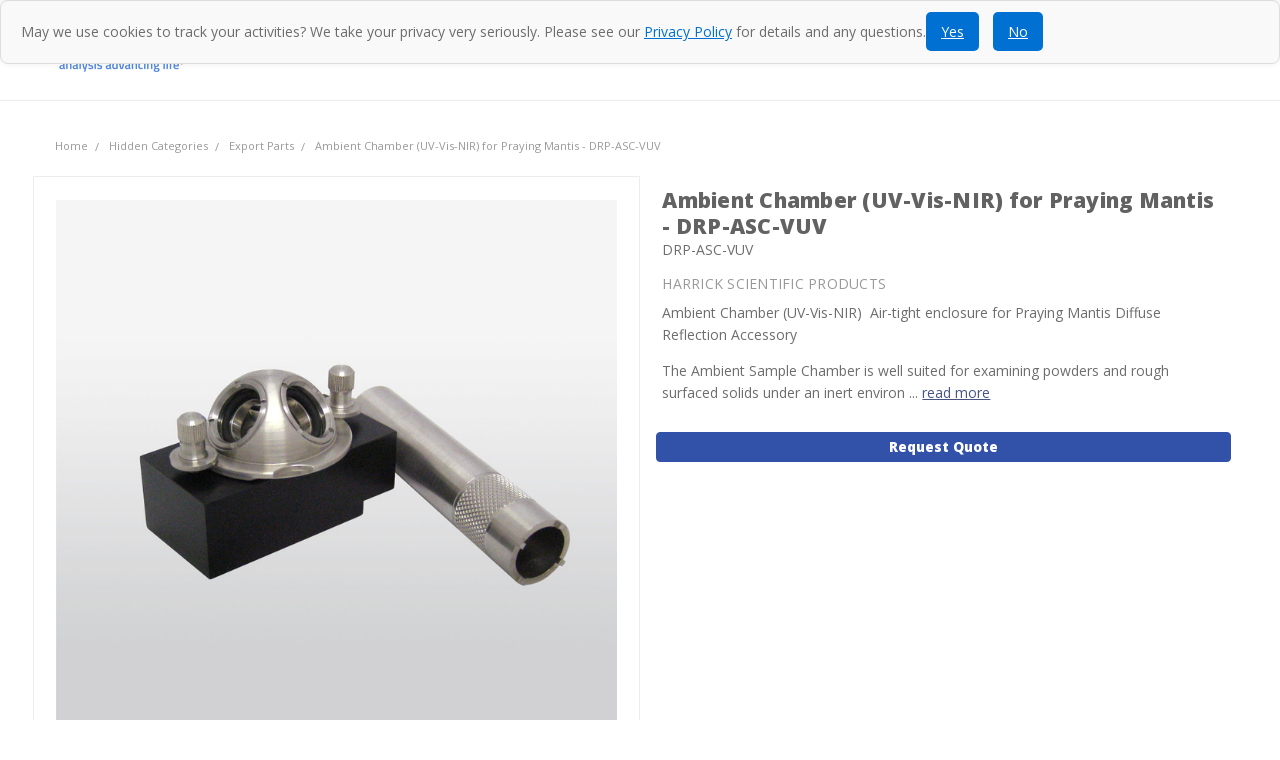

--- FILE ---
content_type: text/html; charset=UTF-8
request_url: https://harricksci.com/ambient-chamber-uv-vis-nir-for-praying-mantis/
body_size: 21346
content:
<!DOCTYPE html>
<html class="no-js" lang="en">
    <head>
        <title>Ambient Chamber (UV-Vis-NIR) for Praying Mantis - DRP-ASC-VUV - Harrick brand products from Specac</title>
        <link rel="dns-prefetch preconnect" href="https://cdn11.bigcommerce.com/s-eur4mqjvvd" crossorigin><link rel="dns-prefetch preconnect" href="https://fonts.googleapis.com/" crossorigin><link rel="dns-prefetch preconnect" href="https://fonts.gstatic.com/" crossorigin>
        <meta property="product:price:amount" content="0" /><meta property="product:price:currency" content="USD" /><meta property="og:url" content="https://harricksci.com/ambient-chamber-uv-vis-nir-for-praying-mantis/" /><meta property="og:site_name" content="Harrick brand products from Specac" /><link rel='canonical' href='https://harricksci.com/ambient-chamber-uv-vis-nir-for-praying-mantis/' /><meta name='platform' content='bigcommerce.stencil' /><meta property="og:type" content="product" />
<meta property="og:title" content="Ambient Chamber (UV-Vis-NIR) for Praying Mantis - DRP-ASC-VUV" />
<meta property="og:description" content="Harrick Scientific Products (trading brand of Specac Inc.) specializes in designing and manufacturing instruments for optical spectroscopy. Since being established in 1969, Harrick Scientific has advanced the frontiers of optical spectroscopy through its innovations in all spectroscopic techniques." />
<meta property="og:image" content="https://cdn11.bigcommerce.com/s-eur4mqjvvd/products/245/images/814/AmbientSampleChamber__37604.1644266923__44449.1644266956.386.513.jpg?c=1" />
<meta property="og:availability" content="instock" />
<meta property="pinterest:richpins" content="enabled" />
        
         

        <link href="https://cdn11.bigcommerce.com/s-eur4mqjvvd/product_images/specac-logo-favi-2.png?t=1747992424" rel="shortcut icon">
        <meta name="viewport" content="width=device-width, initial-scale=1, maximum-scale=1">
        <script>
            // Change document class from no-js to js so we can detect this in css
            document.documentElement.className = document.documentElement.className.replace('no-js', 'js');
        </script>

        <script>
    function browserSupportsAllFeatures() {
        return window.Promise
            && window.fetch
            && window.URL
            && window.URLSearchParams
            && window.WeakMap
            // object-fit support
            && ('objectFit' in document.documentElement.style);
    }

    function loadScript(src) {
        var js = document.createElement('script');
        js.src = src;
        js.onerror = function () {
            console.error('Failed to load polyfill script ' + src);
        };
        document.head.appendChild(js);
    }

    if (!browserSupportsAllFeatures()) {
        loadScript('https://cdn11.bigcommerce.com/s-eur4mqjvvd/stencil/ba2a29a0-ac52-013a-6880-5adb9ebbdc74/e/51fe3450-19e8-013e-348d-2ea59a6cfc7d/dist/theme-bundle.polyfills.js');
    }
</script>

        <script>
            window.lazySizesConfig = window.lazySizesConfig || {};
            window.lazySizesConfig.loadMode = 1;
        </script>
        <script async src="https://cdn11.bigcommerce.com/s-eur4mqjvvd/stencil/ba2a29a0-ac52-013a-6880-5adb9ebbdc74/e/51fe3450-19e8-013e-348d-2ea59a6cfc7d/dist/theme-bundle.head_async.js"></script>

        <script src="https://ajax.googleapis.com/ajax/libs/webfont/1.6.26/webfont.js"></script>

        <script>
            WebFont.load({
                custom: {
                    families: ['Karla', 'Roboto', 'Source Sans Pro', 'Open Sans', 'Poppins', 'Rubik']
                },
                classes: false
            });
        </script>

            <script>document.write('<link href="https://fonts.googleapis.com/css?family=Rubik:500%7COpen+Sans:400,700,500,600,300&display=swap" rel="stylesheet">'.replace(/:[i,0-9]{3,}/g, '').replace('rel="stylesheet"', 'rel="preload" as="style" onload="this.onload=null;this.rel=\'stylesheet\'"'));</script>
            <noscript><link href="https://fonts.googleapis.com/css?family=Rubik:500%7COpen+Sans:400,700,500,600,300&display=swap" rel="stylesheet"></noscript>
            
            <script src="https://cdn11.bigcommerce.com/s-eur4mqjvvd/stencil/ba2a29a0-ac52-013a-6880-5adb9ebbdc74/e/51fe3450-19e8-013e-348d-2ea59a6cfc7d/vendor/loadcss/cssrelpreload.min.js" async></script>

            <meta class="foundation-data-attribute-namespace">
            <style id="themeCSSPreload">
                meta.foundation-data-attribute-namespace { font-family: false }
                body { visibility: hidden !important }
                .emthemesModez-header-userSection > .container { transition: none !important }
            </style>
            <style>@media (max-width: 800px) { .pace, .nanobar { display: none } }</style>
            <link data-stencil-stylesheet href="https://cdn11.bigcommerce.com/s-eur4mqjvvd/stencil/ba2a29a0-ac52-013a-6880-5adb9ebbdc74/e/51fe3450-19e8-013e-348d-2ea59a6cfc7d/css/theme-d3650dd0-c7c5-013e-bc4e-12ecaa163e4b.css" rel="preload" onload="this.onload=null;this.rel='stylesheet';var el=document.getElementById('themeCSSPreload');el.parentNode.removeChild(el);window.stencilStyleLoaded=true;window.stencilAutoload&&window.stencilAutoload()" as="style">
            <noscript><link data-stencil-stylesheet href="https://cdn11.bigcommerce.com/s-eur4mqjvvd/stencil/ba2a29a0-ac52-013a-6880-5adb9ebbdc74/e/51fe3450-19e8-013e-348d-2ea59a6cfc7d/css/theme-d3650dd0-c7c5-013e-bc4e-12ecaa163e4b.css" rel="stylesheet"></noscript>
            <script>window.lazySizesConfig = { loadHidden: false, expand: 0 };</script>
        
         

        <!-- Start Tracking Code for analytics_googleanalytics4 -->

<script data-cfasync="false" src="https://cdn11.bigcommerce.com/shared/js/google_analytics4_bodl_subscribers-358423becf5d870b8b603a81de597c10f6bc7699.js" integrity="sha256-gtOfJ3Avc1pEE/hx6SKj/96cca7JvfqllWA9FTQJyfI=" crossorigin="anonymous"></script>
<script data-cfasync="false">
  (function () {
    window.dataLayer = window.dataLayer || [];

    function gtag(){
        dataLayer.push(arguments);
    }

    function initGA4(event) {
         function setupGtag() {
            function configureGtag() {
                gtag('js', new Date());
                gtag('set', 'developer_id.dMjk3Nj', true);
                gtag('config', 'G-SD55XJ49ZV');
            }

            var script = document.createElement('script');

            script.src = 'https://www.googletagmanager.com/gtag/js?id=G-SD55XJ49ZV';
            script.async = true;
            script.onload = configureGtag;

            document.head.appendChild(script);
        }

        setupGtag();

        if (typeof subscribeOnBodlEvents === 'function') {
            subscribeOnBodlEvents('G-SD55XJ49ZV', false);
        }

        window.removeEventListener(event.type, initGA4);
    }

    

    var eventName = document.readyState === 'complete' ? 'consentScriptsLoaded' : 'DOMContentLoaded';
    window.addEventListener(eventName, initGA4, false);
  })()
</script>

<!-- End Tracking Code for analytics_googleanalytics4 -->

<!-- Start Tracking Code for analytics_siteverification -->

<meta name="google-site-verification" content="JXqNeQBnFsXbhxMAXgO4IbatNRB0Gm2DcKCA0YL6UTs" />

<!-- End Tracking Code for analytics_siteverification -->


<script src="https://www.google.com/recaptcha/api.js" async defer></script>
<script type="text/javascript">
var BCData = {"product_attributes":{"sku":"DRP-ASC-VUV","upc":null,"mpn":null,"gtin":null,"weight":null,"base":true,"image":null,"price":{"without_tax":{"formatted":"$0.00","value":0,"currency":"USD"},"tax_label":"Tax"},"stock":null,"instock":true,"stock_message":null,"purchasable":false,"purchasing_message":"","call_for_price_message":null}};
</script>
<script type="text/javascript">
        var _ss = _ss || [];
    _ss.push(['_setDomain', 'https://koi-3R12UXWXP0.marketingautomation.services/net']);
    _ss.push(['_setAccount', 'KOI-1FZ71Z4597CRBC']);
    _ss.push(['_trackPageView']);
(function() {
    var ss = document.createElement('script');
    ss.type = 'text/javascript'; ss.async = true;
    ss.src = ('https:' == document.location.protocol ? 'https://' : 'http://') + 'koi-3R12UXWXP0.marketingautomation.services/client/ss.js?ver=2.4.0';
    var scr = document.getElementsByTagName('script')[0];
    scr.parentNode.insertBefore(ss, scr);
})();
</script>

 <script data-cfasync="false" src="https://microapps.bigcommerce.com/bodl-events/1.9.4/index.js" integrity="sha256-Y0tDj1qsyiKBRibKllwV0ZJ1aFlGYaHHGl/oUFoXJ7Y=" nonce="" crossorigin="anonymous"></script>
 <script data-cfasync="false" nonce="">

 (function() {
    function decodeBase64(base64) {
       const text = atob(base64);
       const length = text.length;
       const bytes = new Uint8Array(length);
       for (let i = 0; i < length; i++) {
          bytes[i] = text.charCodeAt(i);
       }
       const decoder = new TextDecoder();
       return decoder.decode(bytes);
    }
    window.bodl = JSON.parse(decodeBase64("[base64]"));
 })()

 </script>

<script nonce="">
(function () {
    var xmlHttp = new XMLHttpRequest();

    xmlHttp.open('POST', 'https://bes.gcp.data.bigcommerce.com/nobot');
    xmlHttp.setRequestHeader('Content-Type', 'application/json');
    xmlHttp.send('{"store_id":"1001805039","timezone_offset":"-4.0","timestamp":"2026-01-21T11:49:15.21936100Z","visit_id":"d028b9ff-6a2f-45e2-8939-5b0d841367bd","channel_id":1}');
})();
</script>

        

        
        
        
        
        
        
        
        
        
        
        
        
        
        <!-- snippet location htmlhead -->
    </head>
    <body class="navigation-hover page-type-product 
        theme-show-outstock-badge
        theme-header-sticky
        ">    
        
        <!-- snippet location header -->
        <svg data-src="https://cdn11.bigcommerce.com/s-eur4mqjvvd/stencil/ba2a29a0-ac52-013a-6880-5adb9ebbdc74/e/51fe3450-19e8-013e-348d-2ea59a6cfc7d/img/icon-sprite.svg" class="icons-svg-sprite"></svg>
        <!--  -->


        
<header class="header" role="banner" data-stickymenu>

    <div class="header-main">
        <div class="header-main-container header-main-container--left">
                <div class="header-logo header-logo--left">
                    <a href="https://harricksci.com/">
            <div class="header-logo-image-container">
                <img class="header-logo-image" src="https://cdn11.bigcommerce.com/s-eur4mqjvvd/images/stencil/218x70/specac-logo-analysis-advancing-life_1747992389__33812.original.png" alt="Harrick brand products from Specac" title="Harrick brand products from Specac">
            </div>
</a>
                </div>

            <div class="navPages-container" id="menu" data-menu>
                <a class="mobile-panel-close" data-mobile-menu-toggle="menu" href="#"><svg><use xlink:href="#icon-close" aria-hidden="true" /></svg></a>
                <nav class="navPages">
    <ul class="navPages-list navPages-list--main navPages-list-depth-max" id="navPages-main">
        <li class="navPages-item navPages-item--home">
            <a class="navPages-action" href="https://harricksci.com/">Home</a>
        </li>
            <li class="navPages-item navPages-item--category">
                    <a class="navPages-action navPages-action-depth-max has-subMenu is-root" href="https://harricksci.com/products/" data-collapsible="navPages-91"
            data-collapsible-disabled-breakpoint="large"
            data-collapsible-disabled-state="open"
            data-collapsible-enabled-state="closed"
    >
        Products <i class="icon navPages-action-moreIcon" aria-hidden="true"><svg><use xlink:href="#icon-chevron-down" /></svg></i>
    </a>
    <div class="navPage-subMenu navPage-subMenu-horizontal" id="navPages-91" aria-hidden="true" tabindex="-1">
    <ul class="navPage-subMenu-list">
            <li class="navPage-subMenu-item-child">
                    <a class="navPage-subMenu-action navPages-action navPages-action-depth-max has-subMenu" href="https://harricksci.com/ftir/" data-collapsible="navPages-24"
                            data-collapsible-disabled-breakpoint="large"
                            data-collapsible-disabled-state="open"
                            data-collapsible-enabled-state="closed"
                    >
                        FTIR <i class="icon navPages-action-moreIcon" aria-hidden="true"><svg><use xlink:href="#icon-chevron-down" /></svg></i>
                    </a>
                    <div class="navPage-subMenu navPage-subMenu-horizontal" id="navPages-24" aria-hidden="true" tabindex="-1">
    <ul class="navPage-subMenu-list">
            <li class="navPage-subMenu-item-child">
                    <a class="navPage-subMenu-action navPages-action" href="https://harricksci.com/ftir/atr/">ATR</a>
            </li>
            <li class="navPage-subMenu-item-child">
                    <a class="navPage-subMenu-action navPages-action" href="https://harricksci.com/ftir/diffuse/">Diffuse</a>
            </li>
            <li class="navPage-subMenu-item-child">
                    <a class="navPage-subMenu-action navPages-action" href="https://harricksci.com/ftir/transmission/">Transmission</a>
            </li>
            <li class="navPage-subMenu-item-child">
                    <a class="navPage-subMenu-action navPages-action" href="https://harricksci.com/ftir/specular-external/">Specular/External</a>
            </li>
            <li class="navPage-subMenu-item-child">
                    <a class="navPage-subMenu-action navPages-action" href="https://harricksci.com/ftir/multi/">Multipurpose</a>
            </li>
    </ul>
</div>
            </li>
            <li class="navPage-subMenu-item-child">
                    <a class="navPage-subMenu-action navPages-action navPages-action-depth-max has-subMenu" href="https://harricksci.com/uv-vis/" data-collapsible="navPages-30"
                            data-collapsible-disabled-breakpoint="large"
                            data-collapsible-disabled-state="open"
                            data-collapsible-enabled-state="closed"
                    >
                        UV-VIS <i class="icon navPages-action-moreIcon" aria-hidden="true"><svg><use xlink:href="#icon-chevron-down" /></svg></i>
                    </a>
                    <div class="navPage-subMenu navPage-subMenu-horizontal" id="navPages-30" aria-hidden="true" tabindex="-1">
    <ul class="navPage-subMenu-list">
            <li class="navPage-subMenu-item-child">
                    <a class="navPage-subMenu-action navPages-action" href="https://harricksci.com/uv-vis/diffuse/">Diffuse</a>
            </li>
            <li class="navPage-subMenu-item-child">
                    <a class="navPage-subMenu-action navPages-action" href="https://harricksci.com/uv-vis/multipurpose/">Multipurpose</a>
            </li>
            <li class="navPage-subMenu-item-child">
                    <a class="navPage-subMenu-action navPages-action" href="https://harricksci.com/uv-vis/specular-external/absolute/">Absolute</a>
            </li>
            <li class="navPage-subMenu-item-child">
                    <a class="navPage-subMenu-action navPages-action" href="https://harricksci.com/uv-vis/specular-external/">Specular/External</a>
            </li>
            <li class="navPage-subMenu-item-child">
                    <a class="navPage-subMenu-action navPages-action" href="https://harricksci.com/uv-vis/transmission/">Transmission</a>
            </li>
    </ul>
</div>
            </li>
            <li class="navPage-subMenu-item-child">
                    <a class="navPage-subMenu-action navPages-action" href="https://harricksci.com/raman/">Raman</a>
            </li>
            <li class="navPage-subMenu-item-child">
                    <a class="navPage-subMenu-action navPages-action navPages-action-depth-max has-subMenu" href="https://harricksci.com/optics/" data-collapsible="navPages-36"
                            data-collapsible-disabled-breakpoint="large"
                            data-collapsible-disabled-state="open"
                            data-collapsible-enabled-state="closed"
                    >
                        Optics <i class="icon navPages-action-moreIcon" aria-hidden="true"><svg><use xlink:href="#icon-chevron-down" /></svg></i>
                    </a>
                    <div class="navPage-subMenu navPage-subMenu-horizontal" id="navPages-36" aria-hidden="true" tabindex="-1">
    <ul class="navPage-subMenu-list">
            <li class="navPage-subMenu-item-child">
                    <a class="navPage-subMenu-action navPages-action" href="https://harricksci.com/optics/windows/">Windows</a>
            </li>
            <li class="navPage-subMenu-item-child">
                    <a class="navPage-subMenu-action navPages-action" href="https://harricksci.com/optics/atr-plates">ATR Plates</a>
            </li>
            <li class="navPage-subMenu-item-child">
                    <a class="navPage-subMenu-action navPages-action" href="https://harricksci.com/optics/prisms/">Prisms</a>
            </li>
            <li class="navPage-subMenu-item-child">
                    <a class="navPage-subMenu-action navPages-action" href="https://harricksci.com/optics/hemispheres">Hemispheres</a>
            </li>
            <li class="navPage-subMenu-item-child">
                    <a class="navPage-subMenu-action navPages-action" href="https://harricksci.com/optics/mounted-optics/">Mounted Optics</a>
            </li>
            <li class="navPage-subMenu-item-child">
                    <a class="navPage-subMenu-action navPages-action" href="https://harricksci.com/optics/unmounted-optics/">Unmounted Optics</a>
            </li>
            <li class="navPage-subMenu-item-child">
                    <a class="navPage-subMenu-action navPages-action" href="https://harricksci.com/products/optics/optical-polishing-kit/">Optical Polishing Kit</a>
            </li>
    </ul>
</div>
            </li>
            <li class="navPage-subMenu-item-child">
                    <a class="navPage-subMenu-action navPages-action navPages-action-depth-max has-subMenu" href="https://harricksci.com/consumables/" data-collapsible="navPages-113"
                            data-collapsible-disabled-breakpoint="large"
                            data-collapsible-disabled-state="open"
                            data-collapsible-enabled-state="closed"
                    >
                        Consumables <i class="icon navPages-action-moreIcon" aria-hidden="true"><svg><use xlink:href="#icon-chevron-down" /></svg></i>
                    </a>
                    <div class="navPage-subMenu navPage-subMenu-horizontal" id="navPages-113" aria-hidden="true" tabindex="-1">
    <ul class="navPage-subMenu-list">
            <li class="navPage-subMenu-item-child">
                    <a class="navPage-subMenu-action navPages-action" href="https://harricksci.com/consumables/fibers/">Fibers</a>
            </li>
            <li class="navPage-subMenu-item-child">
                    <a class="navPage-subMenu-action navPages-action" href="https://harricksci.com/consumables/gaskets/">Gaskets</a>
            </li>
            <li class="navPage-subMenu-item-child">
                    <a class="navPage-subMenu-action navPages-action" href="https://harricksci.com/consumables/heaters/">Heaters</a>
            </li>
            <li class="navPage-subMenu-item-child">
                    <a class="navPage-subMenu-action navPages-action" href="https://harricksci.com/consumables/o-rings/">O-Rings</a>
            </li>
            <li class="navPage-subMenu-item-child">
                    <a class="navPage-subMenu-action navPages-action" href="https://harricksci.com/consumables/other/">Other</a>
            </li>
            <li class="navPage-subMenu-item-child">
                    <a class="navPage-subMenu-action navPages-action" href="https://harricksci.com/consumables/reference-mirrors/">Reference &amp; Mirrors</a>
            </li>
            <li class="navPage-subMenu-item-child">
                    <a class="navPage-subMenu-action navPages-action" href="https://harricksci.com/consumables/spacers/">Spacers</a>
            </li>
            <li class="navPage-subMenu-item-child">
                    <a class="navPage-subMenu-action navPages-action" href="https://harricksci.com/consumables/parts/">Parts</a>
            </li>
    </ul>
</div>
            </li>
            <li class="navPage-subMenu-item-child">
                    <a class="navPage-subMenu-action navPages-action" href="https://harricksci.com/custom-products/">Custom Products</a>
            </li>
            <li class="navPage-subMenu-item-child">
                    <a class="navPage-subMenu-action navPages-action" href="https://harricksci.com/books-software/">Books &amp; Software</a>
            </li>
    </ul>
</div>
            </li>
            <li class="navPages-item navPages-item-page">
                    <a class="navPages-action is-root has-subMenu" href="https://harricksci.com/company/" data-collapsible="navPages-page-company"
            data-collapsible-disabled-breakpoint="large"
            data-collapsible-disabled-state="open"
            data-collapsible-enabled-state="closed"
    >
        Company <i class="icon navPages-action-moreIcon" aria-hidden="true"><svg><use xlink:href="#icon-chevron-down" /></svg></i>
    </a>
    <div class="navPage-subMenu navPage-subMenu-horizontal" id="navPages-page-company" aria-hidden="true" tabindex="-1">
        <ul class="navPage-subMenu-list">
                <li class="navPage-subMenu-item-child">
                        <a class="navPages-action navPage-subMenu-action" href="https://harricksci.com/specac-and-harrick-scientific-we-answer-your-questions/">Specac and Harrick Scientific – We Answer Your Questions</a>
                </li>
                <li class="navPage-subMenu-item-child">
                        <a class="navPages-action navPage-subMenu-action" href="https://harricksci.com/about-us/">About Us</a>
                </li>
                <li class="navPage-subMenu-item-child">
                        <a class="navPages-action navPage-subMenu-action" href="https://harricksci.com/ordering">How to Place an Order</a>
                </li>
                <li class="navPage-subMenu-item-child">
                        <a class="navPages-action navPage-subMenu-action" href="https://harricksci.com/specac-inc-s-news-events/">Specac Inc.&#x27;s News &amp; Events</a>
                </li>
        </ul>
    </div>
            </li>
            <li class="navPages-item navPages-item-page">
                    <a class="navPages-action is-root" href="https://specac.com/">Specac</a>
            </li>
            <li class="navPages-item navPages-item-page">
                    <a class="navPages-action is-root has-subMenu" href="https://harricksci.com/resources/" data-collapsible="navPages-page-resources"
            data-collapsible-disabled-breakpoint="large"
            data-collapsible-disabled-state="open"
            data-collapsible-enabled-state="closed"
    >
        Resources <i class="icon navPages-action-moreIcon" aria-hidden="true"><svg><use xlink:href="#icon-chevron-down" /></svg></i>
    </a>
    <div class="navPage-subMenu navPage-subMenu-horizontal" id="navPages-page-resources" aria-hidden="true" tabindex="-1">
        <ul class="navPage-subMenu-list">
                <li class="navPage-subMenu-item-child">
                        <a class="navPages-action navPage-subMenu-action" href="https://specac.com/resource-hub/checklist-to-get-meaningful-drifts-data-in-your-lab/">DRIFTS interactive checklist</a>
                </li>
                <li class="navPage-subMenu-item-child">
                        <a class="navPages-action navPage-subMenu-action" href="https://specac.com/infrared-frequency-lookup/">Infrared Frequency Lookup Tool</a>
                </li>
                <li class="navPage-subMenu-item-child">
                        <a class="navPages-action navPage-subMenu-action" href="https://harricksci.com/application-notes/">Application Notes</a>
                </li>
                <li class="navPage-subMenu-item-child">
                        <a class="navPages-action navPage-subMenu-action" href="https://harricksci.com/data-sheets/">Data Sheets</a>
                </li>
                <li class="navPage-subMenu-item-child">
                        <a class="navPages-action navPage-subMenu-action" href="https://harricksci.com/UV-VIS-IR-Optical-Materials/">UV-Vis-IR Optical Materials</a>
                </li>
                <li class="navPage-subMenu-item-child">
                        <a class="navPages-action navPage-subMenu-action" href="https://harricksci.com/faqs/">FAQs</a>
                </li>
                <li class="navPage-subMenu-item-child">
                        <a class="navPages-action navPage-subMenu-action" href="https://harricksci.com/videos/">Videos</a>
                </li>
        </ul>
    </div>
            </li>
            <li class="navPages-item navPages-item-page">
                    <a class="navPages-action is-root has-subMenu" href="#" data-collapsible="navPages-page-contact"
            data-collapsible-disabled-breakpoint="large"
            data-collapsible-disabled-state="open"
            data-collapsible-enabled-state="closed"
    >
        Contact <i class="icon navPages-action-moreIcon" aria-hidden="true"><svg><use xlink:href="#icon-chevron-down" /></svg></i>
    </a>
    <div class="navPage-subMenu navPage-subMenu-horizontal" id="navPages-page-contact" aria-hidden="true" tabindex="-1">
        <ul class="navPage-subMenu-list">
                <li class="navPage-subMenu-item-child">
                        <a class="navPages-action navPage-subMenu-action" href="https://specac.com/book-application-appointment/">Book a Free 15-Minute Consultation</a>
                </li>
                <li class="navPage-subMenu-item-child">
                        <a class="navPages-action navPage-subMenu-action" href="https://harricksci.com/contact/">Contact Us</a>
                </li>
                <li class="navPage-subMenu-item-child">
                        <a class="navPages-action navPage-subMenu-action" href="https://harricksci.com/distributors/">Distributors</a>
                </li>
        </ul>
    </div>
            </li>
            <li class="navPages-item navPages-item-page">
                    <a class="navPages-action is-root" href="https://harricksci.com/blog/">Blog</a>
            </li>
        <li class="navPages-item navPages-item--dropdown-toggle u-hiddenVisually">
            <a class="navPages-action" data-dropdown="navPages-dropdown" href="#" title="Show All"><i class="icon" aria-hidden="true"><svg><use xmlns:xlink="http://www.w3.org/1999/xlink" xlink:href="#icon-more"></use></svg></i></a>
        </li>
    </ul>
    <ul class="navPages-list navPages-list--user">
                <li class="navPages-item">
                    <a class="navPages-action" href="/login.php">Sign in</a>
                </li>
                <li class="navPages-item">
                    <a class="navPages-action" href="/login.php?action=create_account">Register</a>
                </li>
    </ul>

    <ul class="navPages-list navPages-list--dropdown" id="navPages-dropdown" data-dropdown-content></ul>
</nav>
            </div>

            
<nav class="navUser">
    <ul class="navUser-section">

            <li class="navUser-item navUser-item--menuToggle">
                <a href="#" class="mobileMenu-toggle" data-mobile-menu-toggle="menu" aria-controls="menu" aria-expanded="false">
                    <span class="mobileMenu-toggleIcon">Toggle menu</span>
                </a>
            </li>



        <li class="navUser-item navUser-item--search">
            <a class="navUser-action navUser-action--quickSearch" href="#" data-search="quickSearch" aria-controls="quickSearch" aria-expanded="false">
                <i class="navUser-item-icon">
									<svg aria-hidden="true" focusable="false" data-prefix="fas" data-icon="magnifying-glass" class="svg-inline--fa fa-magnifying-glass" role="img" xmlns="http://www.w3.org/2000/svg" viewBox="0 0 512 512"><path fill="currentColor" d="M500.3 443.7l-119.7-119.7c27.22-40.41 40.65-90.9 33.46-144.7C401.8 87.79 326.8 13.32 235.2 1.723C99.01-15.51-15.51 99.01 1.724 235.2c11.6 91.64 86.08 166.7 177.6 178.9c53.8 7.189 104.3-6.236 144.7-33.46l119.7 119.7c15.62 15.62 40.95 15.62 56.57 0C515.9 484.7 515.9 459.3 500.3 443.7zM79.1 208c0-70.58 57.42-128 128-128s128 57.42 128 128c0 70.58-57.42 128-128 128S79.1 278.6 79.1 208z"></path></svg>
								</i>
                <span class="navUser-item-searchLabel">Search</span>
            </a>
        </li>

        <li class="navUser-item navUser-item--compare">
            <a class="navUser-action navUser-action--compare" href="/compare" data-compare-nav>
                <i class="navUser-item-icon"><svg><use xlink:href="#icon-compare" /></svg></i>
                <span class="navUser-item-compareLabel">Compare</span>
                <span class="countPill countPill--positive"></span></a>
        </li>
				<li class="navUser-item navUser-item--call">
					<a class="navUser-action" href="tel:+8002483847">
						<i class="navUser-item-icon">
							<svg aria-hidden="true" focusable="false" data-prefix="fas" data-icon="phone" class="svg-inline--fa fa-phone" role="img" xmlns="http://www.w3.org/2000/svg" viewBox="0 0 512 512"><path fill="currentColor" d="M511.2 387l-23.25 100.8c-3.266 14.25-15.79 24.22-30.46 24.22C205.2 512 0 306.8 0 54.5c0-14.66 9.969-27.2 24.22-30.45l100.8-23.25C139.7-2.602 154.7 5.018 160.8 18.92l46.52 108.5c5.438 12.78 1.77 27.67-8.98 36.45L144.5 207.1c33.98 69.22 90.26 125.5 159.5 159.5l44.08-53.8c8.688-10.78 23.69-14.51 36.47-8.975l108.5 46.51C506.1 357.2 514.6 372.4 511.2 387z"></path></svg>
						</i>
						<span class="navUser-item-moreLabel">Call</span>
					</a>
				</li>
            <li class="navUser-item navUser-item--account">
              <a class="navUser-action" href="/account.php">
								<i class="navUser-item-icon">
									<svg aria-hidden="true" focusable="false" data-prefix="fas" data-icon="user" class="svg-inline--fa fa-user" role="img" xmlns="http://www.w3.org/2000/svg" viewBox="0 0 448 512"><path fill="currentColor" d="M224 256c70.7 0 128-57.31 128-128s-57.3-128-128-128C153.3 0 96 57.31 96 128S153.3 256 224 256zM274.7 304H173.3C77.61 304 0 381.6 0 477.3c0 19.14 15.52 34.67 34.66 34.67h378.7C432.5 512 448 496.5 448 477.3C448 381.6 370.4 304 274.7 304z"></path></svg>
								</i>
								<span class="navUser-item-moreLabel">Account</span>
							</a>
            </li>
        <li class="navUser-item navUser-item--cart">
            <a
                class="navUser-action"
                data-cart-preview
                data-dropdown="cart-preview-dropdown"
                data-options="align:right"
                href="/cart.php">
                <i class="navUser-item-icon">
									<svg aria-hidden="true" focusable="false" data-prefix="fas" data-icon="cart-shopping" class="svg-inline--fa fa-cart-shopping" role="img" xmlns="http://www.w3.org/2000/svg" viewBox="0 0 576 512"><path fill="currentColor" d="M463.1 416c-26.51 0-47.1 21.49-47.1 48s21.49 48 47.1 48s47.1-21.49 47.1-48S490.5 416 463.1 416zM175.1 416c-26.51 0-47.1 21.49-47.1 48S149.5 512 175.1 512s47.1-21.49 47.1-48S202.5 416 175.1 416zM569.5 44.73c-6.109-8.094-15.42-12.73-25.56-12.73H121.1L119.6 19.51C117.4 8.19 107.5 0 96 0H23.1C10.75 0 0 10.75 0 23.1S10.75 48 23.1 48h52.14l60.28 316.5C138.6 375.8 148.5 384 160 384H488c13.25 0 24-10.75 24-23.1C512 346.7 501.3 336 488 336H179.9L170.7 288h318.4c14.29 0 26.84-9.47 30.77-23.21l54.86-191.1C577.5 63.05 575.6 52.83 569.5 44.73z"></path></svg>
								</i>
                <span class="navUser-item-cartLabel">Cart</span>
                <span class="countPill cart-quantity"></span>
            </a>

            <div class="dropdown-menu" id="cart-preview-dropdown" data-dropdown-content aria-hidden="true"></div>
        </li>
    </ul>
</nav>
        </div>
    </div>
</header>

<div data-content-region="header_bottom--global"><div data-layout-id="3703140a-83ef-48cc-a152-f9007ad56019">       <div data-sub-layout-container="8719d4d3-e801-4259-8ad6-45e47a11714d" data-layout-name="Layout">
    <style data-container-styling="8719d4d3-e801-4259-8ad6-45e47a11714d">
        [data-sub-layout-container="8719d4d3-e801-4259-8ad6-45e47a11714d"] {
            box-sizing: border-box;
            display: flex;
            flex-wrap: wrap;
            z-index: 0;
            position: relative;
            height: ;
            padding-top: 0px;
            padding-right: 0px;
            padding-bottom: 0px;
            padding-left: 0px;
            margin-top: 0px;
            margin-right: 0px;
            margin-bottom: 0px;
            margin-left: 0px;
            border-width: 0px;
            border-style: solid;
            border-color: #333333;
        }

        [data-sub-layout-container="8719d4d3-e801-4259-8ad6-45e47a11714d"]:after {
            display: block;
            position: absolute;
            top: 0;
            left: 0;
            bottom: 0;
            right: 0;
            background-size: cover;
            z-index: auto;
        }
    </style>

    <div data-sub-layout="34cd8c62-40ef-4118-9137-3ee6e76104ff">
        <style data-column-styling="34cd8c62-40ef-4118-9137-3ee6e76104ff">
            [data-sub-layout="34cd8c62-40ef-4118-9137-3ee6e76104ff"] {
                display: flex;
                flex-direction: column;
                box-sizing: border-box;
                flex-basis: 100%;
                max-width: 100%;
                z-index: 0;
                position: relative;
                height: ;
                padding-top: 0px;
                padding-right: 10.5px;
                padding-bottom: 0px;
                padding-left: 10.5px;
                margin-top: 0px;
                margin-right: 0px;
                margin-bottom: 0px;
                margin-left: 0px;
                border-width: 0px;
                border-style: solid;
                border-color: #333333;
                justify-content: center;
            }
            [data-sub-layout="34cd8c62-40ef-4118-9137-3ee6e76104ff"]:after {
                display: block;
                position: absolute;
                top: 0;
                left: 0;
                bottom: 0;
                right: 0;
                background-size: cover;
                z-index: auto;
            }
            @media only screen and (max-width: 700px) {
                [data-sub-layout="34cd8c62-40ef-4118-9137-3ee6e76104ff"] {
                    flex-basis: 100%;
                    max-width: 100%;
                }
            }
        </style>
    </div>
</div>

</div></div>
<div data-content-region="header_bottom"></div>

<div class="dropdown dropdown--quickSearch" id="quickSearch" aria-hidden="true" tabindex="-1" data-prevent-quick-search-close>
    <!-- snippet location forms_search -->
<a class="modal-close mobileOnly" aria-label="Close" data-drop-down-close role="button">
    <span aria-hidden="true">&#215;</span>
</a>
<form class="form" action="/search.php">
    <fieldset class="form-fieldset">
        <div class="form-field">
            <label class="is-srOnly" for="search_query">Search</label>
            <input class="form-input" data-search-quick name="search_query" id="search_query" data-error-message="Search field cannot be empty." placeholder="Search the store" autocomplete="off"
                >
        </div>
    </fieldset>
</form>
<div class="container">
    <section class="quickSearchResults" data-bind="html: results"></section>
</div>
</div>
        <div class="body" data-currency-code="USD">
     
        <div id="productpage-banner-top">
    </div>

    <div class="container">
        
    <ul class="breadcrumbs" itemscope itemtype="http://schema.org/BreadcrumbList">
            <li class="breadcrumb " itemprop="itemListElement" itemscope itemtype="http://schema.org/ListItem">
                <a data-instantload href="https://harricksci.com/" class="breadcrumb-label" itemprop="item">
                    <span itemprop="name">Home</span>
                    <meta itemprop="position" content="0" />
                </a>
            </li>
            <li class="breadcrumb " itemprop="itemListElement" itemscope itemtype="http://schema.org/ListItem">
                <a data-instantload href="https://harricksci.com/hidden-categories/" class="breadcrumb-label" itemprop="item">
                    <span itemprop="name">Hidden Categories</span>
                    <meta itemprop="position" content="1" />
                </a>
            </li>
            <li class="breadcrumb " itemprop="itemListElement" itemscope itemtype="http://schema.org/ListItem">
                <a data-instantload href="https://harricksci.com/export-parts/" class="breadcrumb-label" itemprop="item">
                    <span itemprop="name">Export Parts</span>
                    <meta itemprop="position" content="2" />
                </a>
            </li>
            <li class="breadcrumb is-active" itemprop="itemListElement" itemscope itemtype="http://schema.org/ListItem">
                <a data-instantload href="https://harricksci.com/ambient-chamber-uv-vis-nir-for-praying-mantis/" class="breadcrumb-label" itemprop="item">
                    <span itemprop="name">Ambient Chamber (UV-Vis-NIR) for Praying Mantis - DRP-ASC-VUV</span>
                    <meta itemprop="position" content="3" />
                </a>
            </li>
</ul>


    <div class="productView-container">
        <div itemscope itemtype="http://schema.org/Product">
                
            
            
            
            
            
            
            

<div class="productView" >
<div data-also-bought-parent-scope data-product class="productView-outerAlsoBought">

    <section class="productView-details">

				<h1 class="productView-title" itemprop="name">Ambient Chamber (UV-Vis-NIR) for Praying Mantis - DRP-ASC-VUV</h1>
			
				<section class="productView-sku">
					<p>DRP-ASC-VUV</p>
				</section>

        <h5 class="productView-brand" itemprop="brand" itemscope itemtype="http://schema.org/Brand">
            <a href="https://harricksci.com/harrick-scientific-products/" itemprop="url"><span itemprop="name">Harrick Scientific Products</span></a>
        </h5>

        <section class="productView-banner productView-banner--5" id="chiara-productpage-banner5"></section>




				<section class="productView-shortdesc">
				<p>Ambient Chamber (UV-Vis-NIR)&nbsp; Air-tight enclosure for Praying Mantis Diffuse Reflection Accessory</p>
<p>The Ambient Sample Chamber is well suited for examining powders and rough surfaced solids under an inert environ ... <a href="#product-tabs">read more</a>
				</section>
			

        
        
			
    </section>

    <section class="productView-images productView-images--bottom single-image" data-image-gallery>
                <meta itemprop="image" content="https://cdn11.bigcommerce.com/s-eur4mqjvvd/images/stencil/1280x1280/products/245/814/AmbientSampleChamber__37604.1644266923__44449.1644266956.jpg?c=1?imbypass=on" />
					<img src="https://cdn11.bigcommerce.com/s-eur4mqjvvd/images/stencil/728x728/products/245/814/AmbientSampleChamber__37604.1644266923__44449.1644266956.jpg?c=1" alt="Ambient Chamber for Praying Mantis" title="Ambient Chamber for Praying Mantis">





    </section>

    <section class="productView-banner productView-banner--3" id="chiara-productpage-banner3"></section>
    <section class="productView-banner productView-banner--4" id="chiara-productpage-banner4"></section>

    <section class="productView-bulkPricing productView-info-bulkPricing">
        
    </section>

    <section class="productView-options">
			
        <a class="productView-options-toggle" 
            data-collapsible="productView-options-245" 
            data-collapsible-disabled-breakpoint="medium"
            data-collapsible-disabled-state="closed"
            data-group-collapsible="main">
            <span class="is-srOnly">Add to Cart</span>
            <i class="icon on" aria-hidden="true"><svg><use xlink:href="#icon-cart-add" /></svg></i>
            <i class="icon off" aria-hidden="true"><svg><use xlink:href="#icon-close" /></svg></i>
        </a>

        <div class="productView-options-content" id="productView-options-245">
            <a class="mobile-panel-close" data-collapsible="productView-options-245" data-group-collapsible="main"><svg><use xlink:href="#icon-close" /></svg></a>

            <form class="form form--addToCart" method="post" action="" enctype="multipart/form-data" data-cart-item-add>
                <div class="productView-options-panel-body" data-lock-body-scroll>
                    <input type="hidden" name="action" value="add">
                    <input type="hidden" name="product_id" value="245"/>
    
                    <div class="productView-optionsGrid">
                        <div data-product-option-change style="display:none;">
                        </div>
    
    
                        <div class="form-field form-field--stock u-hiddenVisually">
                            <label class="form-label form-label--alternate">
                                Current Stock:
                                <span data-product-stock></span>
                            </label>
                        </div>

                        <div class="productView-options-summary">
                            <div class="productView-price">
                                            
					<div class="price-section-group price-section-group--withoutTax">
							<!-- Sale price without Tax -->
							<div class="price-section price-section--withoutTax price-section--main" >
									<span class="price-label" >
											
									</span>
									<span class="price-now-label" style="display: none;">
											
									</span>
									<span data-product-price-without-tax class="price price--withoutTax price--main">$0.00</span>
							</div>
							<!-- Non-sale price without Tax -->
							<div class="price-section non-sale-price--withoutTax price-section--withoutTax" style="display: none;">
									<span class="price-was-label"></span>
									<span data-product-non-sale-price-without-tax class="price price--non-sale">
											
									</span>
							</div>
							<!-- Retail price without Tax -->
							<div class="price-section rrp-price--withoutTax price-section--withoutTax" style="display: none;">
									MSRP:
									<span data-product-rrp-price-without-tax class="price price--rrp"> 
											
									</span>
							</div>
					</div>
					
             <div class="price-section price-section--saving price" style="display: none;">
                    <span class="price">You save</span>
                    <span data-product-price-saved class="price price--saving">
                        
                    </span>
                    <span class="price"> </span>
             </div>
    
                            </div>
                        </div>
    
                    </div>
									
										<div class="productView-priceShareWrapper">
												<div class="productView-price">
												</div>

										</div>
										<div data-content-region="product_below_price--global"></div>
										<div data-content-region="product_below_price"></div>

                    <div class="alertBox productAttributes-message" style="display:none">
                        <div class="alertBox-column alertBox-icon">
                            <icon glyph="ic-success" class="icon" aria-hidden="true"><svg xmlns="http://www.w3.org/2000/svg" width="24" height="24" viewBox="0 0 24 24"><path d="M12 2C6.48 2 2 6.48 2 12s4.48 10 10 10 10-4.48 10-10S17.52 2 12 2zm1 15h-2v-2h2v2zm0-4h-2V7h2v6z"></path></svg></icon>
                        </div>
                        <p class="alertBox-column alertBox-message"></p>
                    </div>
                    <!-- snippet location product_addtocart -->
    
                </div>

                    	<div class="form-action-group">
		<a href="/quote-request?productModel=DRP-ASC-VUV" class="button button--primary">Request Quote</a>
	</div>
            </form>
        </div>
			
			
				<ul class="productList">
</ul>
			
    </section>

    <section class="productView-banner productView-banner--1" id="chiara-productpage-banner1"></section>
    <section class="productView-banner productView-banner--2" id="chiara-productpage-banner2"></section>

	
		
						

			<ul class="productView-tabs productView-tabs--full" data-tab id="product-tabs">
							<li class="productView-tab productView-tab--description is-active"><a class="productView-tab-title" href="#product-tab-desc-245">Description</a></li>


					<li class="productView-tab  productView-tab--relateditems"><a class="productView-tab-title" href="#product-tab-relateditems-245">Related Accessories &amp; Parts</a></li>
			</ul>
    
    <section class="productView-properties productView-infoTab productView-properties--full productView-tab-content" id="product-tab-properties-245">
        <div class="productView-properties-heading-toggle" 
            data-collapsible="productView-properties-245" 
            data-collapsible-disabled-breakpoint="medium"
            data-collapsible-disabled-state="closed"
            data-group-collapsible="main">
            <h3 class="productView-properties-heading">Info</h3>
            <h4 class="productView-properties-subheading">
                Model No:DRP-ASC-VUV
                
                
                
                
                
                
                
                
                
            </h4>
            <i class="icon"><svg><use xlink:href="#icon-more" /></svg></i>
        </div>
        <div class="productView-properties-content" id="productView-properties-245">
            <h4 class="productView-properties-panel-heading">Info</h4>
            <a class="mobile-panel-close" data-collapsible="productView-properties-245" data-group-collapsible="main"><svg><use xlink:href="#icon-close" /></svg></a>
            <div class="productView-properties-panel-body" data-lock-body-scroll>
                <dl class="productView-info u-hiddenVisually-desktop">
                    <dt class="productView-info-name productView-info-name--upc sku-label">Model No:</dt>
                    <dd class="productView-info-value productView-info-value--sku" data-product-sku>DRP-ASC-VUV</dd>
                    <dt class="productView-info-name productView-info-name--upc upc-label" style="display: none;">UPC:</dt>
                    <dd class="productView-info-value productView-info-value--upc" data-product-upc></dd>

                                        <dt class="productView-info-name productView-info-name--cfPageLocation">Page Location:</dt>
                <dd class="productView-info-value productView-info-value--cfPageLocation">Related Accessory Tab</dd>
                <dt class="productView-info-name productView-info-name--cfRelatedAccessoryParent">Related Accessory Parent:</dt>
                <dd class="productView-info-value productView-info-value--cfRelatedAccessoryParent">Praying Mantis™ Diffuse Reflection Accessory</dd>
                <dt class="productView-info-name productView-info-name--cfPageLocation">Page Location:</dt>
                <dd class="productView-info-value productView-info-value--cfPageLocation">Group Accessory List</dd>
                <dt class="productView-info-name productView-info-name--cfGroupAccessoryParent">Group Accessory Parent:</dt>
                <dd class="productView-info-value productView-info-value--cfGroupAccessoryParent">Ambient Chamber for Praying Mantis</dd>
                <dt class="productView-info-name productView-info-name--cfRelatedAccessoryParent">Related Accessory Parent:</dt>
                <dd class="productView-info-value productView-info-value--cfRelatedAccessoryParent">661 of 664 Praying Mantis™ Diffuse Reflection Accessory - DRP-XXX</dd>
                <dt class="productView-info-name productView-info-name--cfRelatedAccessoryParent">Related Accessory Parent:</dt>
                <dd class="productView-info-value productView-info-value--cfRelatedAccessoryParent">Praying Mantis™ Diffuse Reflection Catalysis Package, 110V - DRK-3-XXX</dd>
                <dt class="productView-info-name productView-info-name--cfRelatedAccessoryParent">Related Accessory Parent:</dt>
                <dd class="productView-info-value productView-info-value--cfRelatedAccessoryParent">Praying Mantis™ Diffuse Reflection Catalysis Package, 220V - DRK-4-XXX</dd>
                </dl>
            </div>
        </div>
    </section>



        
        
    <section class="productView-desc productView-desc--full productView-tab-content is-active" id="product-tab-desc-245">
        <div class="productView-desc-content" itemprop="description">
            <p>Ambient Chamber (UV-Vis-NIR)&nbsp; Air-tight enclosure for Praying Mantis Diffuse Reflection Accessory</p>
<p>The Ambient Sample Chamber is well suited for examining powders and rough surfaced solids under an inert environment via diffuse reflection spectroscopy.&nbsp; The sample chamber is used in conjunction with the Praying Mantis Diffuse Reflection Accessory.&nbsp; It readily detaches from the Praying Mantis for filling in a glove box or comparable isolated environment.</p>
            <!-- snippet location product_description -->
        </div>
    </section>
	
		<section class="productView-properties productView-properties--full productView-tab-content is-active" id="product-tab-relateditems-245">
				<div class="productView-accessories">
						<h2>Related Accessories & Parts</h2>
<ul class="productList">
				<li class="product">
					    <article class="listItem">
    <figure class="listItem-figure">
        <img class="listItem-image lazyload" data-sizes="auto" src="https://cdn11.bigcommerce.com/s-eur4mqjvvd/stencil/ba2a29a0-ac52-013a-6880-5adb9ebbdc74/e/51fe3450-19e8-013e-348d-2ea59a6cfc7d/img/loading.svg" data-src="https://cdn11.bigcommerce.com/s-eur4mqjvvd/stencil/ba2a29a0-ac52-013a-6880-5adb9ebbdc74/e/51fe3450-19e8-013e-348d-2ea59a6cfc7d/img/ProductDefault.gif" alt="" title="">
                <div class="listItem-figureBody">
                    <a  class="button button--small listItem-button quickview" data-product-id="3080">Quick view</a>
                </div>
    </figure>
    <div class="listItem-body">
        <div class="listItem-content">
						<div class="listItem-sku">
						</div>
            <div class="listItem-details" style="-webkit-user-select: none;">
                <h4 class="listItem-title">
                    <a href="https://harricksci.com/praying-mantis-diffuse-reflection-accessory/" >Praying Mantis™ Diffuse Reflection Accessory</a>
                </h4>
                    <p class="listItem-summary">The Praying Mantis™ was the first generally available diffuse reflection (DRIFTS) attachment and remains the forerunner in the field. It is a highly efficient diffuse collection system that minimizes...</p>
            </div>
						<div class="listItem-price" style="-webkit-user-select: none;">
						</div>
            <div class="listItem-actions" style="-webkit-user-select: none;">
											<a href="/quote-request?productModel=" target="_blank" class="button button--primary">Request Quote</a>
            </div>
        </div>
    </div>
</article>
				</li>
</ul>



				</div>
		</section>

</div>
	


<section class="productView-banner productView-banner--6" id="chiara-productpage-banner6"></section>

<div data-also-bought-parent-scope data-product class="productView-outerAlsoBought">
    


</div>

</div>

        </div>

        <div data-content-region="product_below_content--global"></div>
        <div data-content-region="product_below_content"></div>


    </div>


    </div>
     
    <div id="modal" class="modal" data-reveal data-prevent-quick-search-close>
    <a href="#" class="modal-close" aria-label="Close" role="button">
        <span aria-hidden="true">&#215;</span>
    </a>
    <div class="modal-content"></div>
    <div class="loadingOverlay"></div>
</div>

<div id="previewModal" class="modal modal--large" data-reveal>
    <a href="#" class="modal-close" aria-label="Close" role="button">
        <span aria-hidden="true">&#215;</span>
    </a>
    <div class="modal-content"></div>
    <div class="loadingOverlay"></div>
</div>
    <div id="alert-modal" class="modal modal--alert modal--small" data-reveal data-prevent-quick-search-close>
    <div class="swal2-icon swal2-error swal2-animate-error-icon"><span class="swal2-x-mark swal2-animate-x-mark"><span class="swal2-x-mark-line-left"></span><span class="swal2-x-mark-line-right"></span></span></div>

    <div class="modal-content"></div>

    <div class="button-container"><button type="button" class="confirm button" data-reveal-close>OK</button></div>
</div>
</div>
        
<div data-content-region="footer_before"></div>
<div data-content-region="footer_before--global"><div data-layout-id="97c0e9c3-bdde-408e-9ad3-eb60395b21d4">       <div data-sub-layout-container="91777dd9-2493-4249-8975-d965299be0c7" data-layout-name="Bullets Callout">
    <style data-container-styling="91777dd9-2493-4249-8975-d965299be0c7">
        [data-sub-layout-container="91777dd9-2493-4249-8975-d965299be0c7"] {
            box-sizing: border-box;
            display: flex;
            flex-wrap: wrap;
            z-index: 0;
            position: relative;
            height: ;
            padding-top: 0px;
            padding-right: 0px;
            padding-bottom: 0px;
            padding-left: 0px;
            margin-top: 0px;
            margin-right: 0px;
            margin-bottom: 0px;
            margin-left: 0px;
            border-width: 0px;
            border-style: solid;
            border-color: #333333;
        }

        [data-sub-layout-container="91777dd9-2493-4249-8975-d965299be0c7"]:after {
            display: block;
            position: absolute;
            top: 0;
            left: 0;
            bottom: 0;
            right: 0;
            background-size: cover;
            z-index: auto;
        }
    </style>

    <div data-sub-layout="1bcd0461-9184-41ab-a9a2-8ac0eddeee4f">
        <style data-column-styling="1bcd0461-9184-41ab-a9a2-8ac0eddeee4f">
            [data-sub-layout="1bcd0461-9184-41ab-a9a2-8ac0eddeee4f"] {
                display: flex;
                flex-direction: column;
                box-sizing: border-box;
                flex-basis: 100%;
                max-width: 100%;
                z-index: 0;
                position: relative;
                height: ;
                padding-top: 0px;
                padding-right: 10.5px;
                padding-bottom: 0px;
                padding-left: 10.5px;
                margin-top: 0px;
                margin-right: 0px;
                margin-bottom: 0px;
                margin-left: 0px;
                border-width: 0px;
                border-style: solid;
                border-color: #333333;
                justify-content: center;
            }
            [data-sub-layout="1bcd0461-9184-41ab-a9a2-8ac0eddeee4f"]:after {
                display: block;
                position: absolute;
                top: 0;
                left: 0;
                bottom: 0;
                right: 0;
                background-size: cover;
                z-index: auto;
            }
            @media only screen and (max-width: 700px) {
                [data-sub-layout="1bcd0461-9184-41ab-a9a2-8ac0eddeee4f"] {
                    flex-basis: 100%;
                    max-width: 100%;
                }
            }
        </style>
        <div data-widget-id="ef3b8f00-e242-405e-aed8-6f814c66ad01" data-placement-id="1a240eb4-80ba-4c3b-863a-ecaa4fafea1b" data-placement-status="ACTIVE"><!--<div id="bullets-callout">
  <div class="widget-info one">
      <img src="https://cdn11.bigcommerce.com/s-eur4mqjvvd/product_images/uploaded_images/icn-processing.png" alt="Exceptional Order Processing">
      <header>Exceptional Order Processing</header>
      <p>7-10 Days on Most Products</p>
  </div>
  <div class="widget-info two">
      <img src="https://cdn11.bigcommerce.com/s-eur4mqjvvd/product_images/uploaded_images/icn-fees.png" alt="No Hidden Costs or Fees">
      <header>No Hidden Costs or Fees</header>
      <p>Request a Free Quote for Accurate Pricing</p>
  </div>
  <div class="widget-info three">
      <img src="https://cdn11.bigcommerce.com/s-eur4mqjvvd/product_images/uploaded_images/icn-shipping.png" alt="Fast, Free Shipping on All Orders*">
      <header>Fast, Free Shipping on All Orders*</header>
      <p>Everywhere in the USA, on Orders Over $499</p>
  </div>
</div>-->
</div>
    </div>
</div>

</div></div>

<footer class="footer" role="contentinfo">

    <div class="container">
        <section class="footer-info">
            <div class="footer-info-right">
                <article class="footer-info-col footer-info-col--address" data-section-type="footer-webPages">
                    <ul class="footer-info-list">
                    </ul>
                </article>
                <article class="footer-info-col footer-info-col--socials" data-section-type="newsletterSubscription">
									
                    <h5 class="footer-info-heading"><img src="https://cdn11.bigcommerce.com/s-eur4mqjvvd/images/stencil/original/image-manager/specac-logo-footer.png" alt="Harrick Scientific Products"></h5>

									
										<div class="footer-newsletterLeft">
												<div class="container">
														<article class="footer-info-col footer-info-col--newsletter" data-section-type="newsletterSubscription">
    <div class="footer-newsletter-content">
        <h5 class="footer-info-heading">Share your email with us to receive special offers &amp; new product alerts</h5>
    </div>
	
	                        
<!-- code for account engagement newsletter -->
<noscript>
        <iframe src="https://go.specac.com/l/1088392/2025-05-23/2rxblm" width="100%" height="300" type="text/html" frameborder="0" allowTransparency="true" style="border: 0"></iframe>
    </noscript>

    <script type="text/javascript">
        var fieldId = "Conversion_Page";
        var formUrl = 'https://go.specac.com/l/1088392/2025-05-23/2rxblm';
        var params = window.location.search.replace('?', '');
        var thisScript = document.scripts[document.scripts.length - 1];
        var iframe = document.createElement('iframe');
        var title = encodeURIComponent(document.location);

        iframe.setAttribute('src', formUrl + '?' + params + '&' + fieldId + '=' + title); 
        iframe.setAttribute('width', '100%');
        iframe.setAttribute('height', 300);
        iframe.setAttribute('type', 'text/html');
        iframe.setAttribute('frameborder', 0);
        iframe.setAttribute('allowTransparency', 'true');
        iframe.style.border = '0';

        thisScript.parentElement.replaceChild(iframe, thisScript);
    </script>
                    
<!-- code for account engagement tracking -->
 <script type='text/javascript'>
piAId = '1089392';
piCId = '127262';
piHostname = 'go.harricksci.com';

(function() {
	function async_load(){
		var s = document.createElement('script'); s.type = 'text/javascript';
		s.src = ('https:' == document.location.protocol ? 'https://' : 'http://') + piHostname + '/pd.js';
		var c = document.getElementsByTagName('script')[0]; c.parentNode.insertBefore(s, c);
	}
	if(window.attachEvent) { window.attachEvent('onload', async_load); }
	else { window.addEventListener('load', async_load, false); }
})();
</script>
	
    <div data-content-region="footer_below_newsletter--global"><div data-layout-id="691dab67-02a8-498a-9b19-1cd4833a421c">       <div data-sub-layout-container="47559ccd-86b8-4a93-b337-6a07d258eda9" data-layout-name="Layout">
    <style data-container-styling="47559ccd-86b8-4a93-b337-6a07d258eda9">
        [data-sub-layout-container="47559ccd-86b8-4a93-b337-6a07d258eda9"] {
            box-sizing: border-box;
            display: flex;
            flex-wrap: wrap;
            z-index: 0;
            position: relative;
            height: ;
            padding-top: 0px;
            padding-right: 0px;
            padding-bottom: 0px;
            padding-left: 0px;
            margin-top: 0px;
            margin-right: 0px;
            margin-bottom: 0px;
            margin-left: 0px;
            border-width: 0px;
            border-style: solid;
            border-color: #333333;
        }

        [data-sub-layout-container="47559ccd-86b8-4a93-b337-6a07d258eda9"]:after {
            display: block;
            position: absolute;
            top: 0;
            left: 0;
            bottom: 0;
            right: 0;
            background-size: cover;
            z-index: auto;
        }
    </style>

    <div data-sub-layout="24a2825b-f217-4a64-be04-95380ffa5535">
        <style data-column-styling="24a2825b-f217-4a64-be04-95380ffa5535">
            [data-sub-layout="24a2825b-f217-4a64-be04-95380ffa5535"] {
                display: flex;
                flex-direction: column;
                box-sizing: border-box;
                flex-basis: 100%;
                max-width: 100%;
                z-index: 0;
                position: relative;
                height: ;
                padding-top: 0px;
                padding-right: 10.5px;
                padding-bottom: 0px;
                padding-left: 10.5px;
                margin-top: 0px;
                margin-right: 0px;
                margin-bottom: 0px;
                margin-left: 0px;
                border-width: 0px;
                border-style: solid;
                border-color: #333333;
                justify-content: center;
            }
            [data-sub-layout="24a2825b-f217-4a64-be04-95380ffa5535"]:after {
                display: block;
                position: absolute;
                top: 0;
                left: 0;
                bottom: 0;
                right: 0;
                background-size: cover;
                z-index: auto;
            }
            @media only screen and (max-width: 700px) {
                [data-sub-layout="24a2825b-f217-4a64-be04-95380ffa5535"] {
                    flex-basis: 100%;
                    max-width: 100%;
                }
            }
        </style>
    </div>
</div>

</div></div>
</article>
												</div>
										</div>
									
										    <ul class="socialLinks socialLinks--alt socialLinks--colors">
            <li class="socialLinks-item">
                    <a class="icon icon--linkedin" href="https://uk.linkedin.com/company/specac-ltd" target="_blank">
                        <svg><use xlink:href="#icon-linkedin" /></svg>
                    </a>
            </li>
            <li class="socialLinks-item">
                    <a class="icon icon--youtube" href="https://www.youtube.com/channel/UC07oP7VCmvRH3E6K6C9eyeQ" target="_blank">
                        <svg><use xlink:href="#icon-youtube" /></svg>
                    </a>
            </li>
    </ul>
                    
                </article>
            </div>
						<div class="footer-info-left">



                <article class="footer-info-col footer-info-col--custom2" data-section-type="footer-custom2">
                    <h5 class="footer-info-heading"
                        data-collapsible="footer-info-list-custom2"
                        data-collapsible-disabled-breakpoint="small"
                        data-collapsible-disabled-state="open"
                        data-collapsible-enabled-state="closed">Important Links</h5>
                    <ul class="footer-info-list" id="footer-info-list-custom2">
                        <li><a href="/ftir">FTIR</a></li>
                        <li><a href="/uv-vis">UV-VIS</a></li>
                        <li><a href="/raman">Raman</a></li>
                        <li><a href="/optics">Optics</a></li>
                        <li><a href="/consumables">Consumables</a></li>
                    </ul>
                </article>
							
                <article class="footer-info-col footer-info-col--custom1" data-section-type="footer-custom1">
                    <h5 class="footer-info-heading"
                        data-collapsible="footer-info-list-custom1"
                        data-collapsible-disabled-breakpoint="small"
                        data-collapsible-disabled-state="open"
                        data-collapsible-enabled-state="closed">Customers</h5>
                    <ul class="footer-info-list" id="footer-info-list-custom1">
                        <li><a href="/about-us/">About Us</a></li>
                        <li><a href="/contact">Contact Us</a></li>
                        <li><a href="/login.php">My Account</a></li>
                        <li><a href="/cart.php">View Cart</a></li>
                        <li><a href="/contact">Customer Support</a></li>
                    </ul>
                </article>
							
								<article class="footer-info-col footer-info-col--security">
                    <p><img src="https://cdn11.bigcommerce.com/s-eur4mqjvvd/product_images/uploaded_images/img-securebadge.png" alt="Shop with Confidence"><img src="https://cdn11.bigcommerce.com/s-eur4mqjvvd/product_images/uploaded_images/img-creditcards.png" alt="We Accept These Credit Cards"></p>
                </article>
            </div>
        </section>
    </div>

    <div class="footer-copyright">
        <div class="container">
        </div>
    </div>
</footer>
<div class="site-credit text-center">
	&copy; 2026 Harrick brand products from Specac. | <a href="https://thehdg.biz">Premium Website Design</a> by <a href="https://thehdg.biz">The HDG</a>
</div>



            <div class="pswp" tabindex="-1" role="dialog" aria-hidden="true">
    <div class="pswp__bg"></div>
    <div class="pswp__scroll-wrap">
        <div class="pswp__container">
            <div class="pswp__item"></div>
            <div class="pswp__item"></div>
            <div class="pswp__item"></div>
        </div>
        <div class="pswp__ui pswp__ui--hidden">
            <div class="pswp__top-bar">
                <div class="pswp__counter"></div>
                <button class="pswp__button pswp__button--close" title="Close (Esc)"></button>
                <button class="pswp__button pswp__button--share" title="Share"></button>
                <button class="pswp__button pswp__button--fs" title="Toggle fullscreen"></button>
                <button class="pswp__button pswp__button--zoom" title="Zoom in/out"></button>
                <div class="pswp__preloader">
                    <div class="pswp__preloader__icn">
                      <div class="pswp__preloader__cut">
                        <div class="pswp__preloader__donut"></div>
                      </div>
                    </div>
                </div>
            </div>
            <div class="pswp__share-modal pswp__share-modal--hidden pswp__single-tap">
                <div class="pswp__share-tooltip"></div> 
            </div>
            <button class="pswp__button pswp__button--arrow--left" title="Previous (arrow left)">
            </button>
            <button class="pswp__button pswp__button--arrow--right" title="Next (arrow right)">
            </button>
            <div class="pswp__caption">
                <div class="pswp__caption__center"></div>
            </div>
        </div>
    </div>
</div>

        <script>window.__webpack_public_path__ = "https://cdn11.bigcommerce.com/s-eur4mqjvvd/stencil/ba2a29a0-ac52-013a-6880-5adb9ebbdc74/e/51fe3450-19e8-013e-348d-2ea59a6cfc7d/dist/";</script>
            <script>window.stencilBootstrapArgs = { page_type: "product", jsContext: "{\"themeSettings\":{\"optimizedCheckout-formChecklist-color\":\"#131313\",\"footer_custom3_link3\":\"#\",\"instagram-image-fit\":\"contain\",\"footer_custom3_title2\":\"Affiliate Program\",\"color-secondaryDarker\":\"#cccccc\",\"card--alternate-color--hover\":\"#131313\",\"fontSize-root\":\"14\",\"show_accept_amex\":true,\"optimizedCheckout-buttonPrimary-borderColorDisabled\":\"transparent\",\"optimizedCheckout-buttonPrimary-backgroundColorActive\":\"#3251A9\",\"pbcst_bannerImagePath1\":\"/product_images/uploaded_images/banner03.jpg\",\"paymentbuttons-paypal-size\":\"small\",\"footer-backgroundColor-alt\":\"#ffffff\",\"optimizedCheckout-colorFocus\":\"#3251A9\",\"alsobought_product\":\"similiar\",\"navUser-color\":\"#000000\",\"color-textBase--active\":\"#757575\",\"social_icon_placement_bottom\":\"bottom_right\",\"home_cats_banner0\":\"//via.placeholder.com/400x600\",\"productpage_bulk_price_table\":false,\"pbcst_position2\":\"right\",\"footer_custom2_title6\":\"\",\"show_powered_by\":false,\"product_list_columns\":3,\"categorypage_show_sub\":10,\"button--default-backgroundColorActive\":\"#ffffff\",\"home_cats_sub_count\":\"20\",\"fontSize-h4\":\"18\",\"checkRadio-borderColor\":\"#cccccc\",\"product_custom_badges\":false,\"color-primaryDarker\":\"#333333\",\"show_sidebar_category_banner1\":false,\"pbcst_bannerImageDomain5\":\"\",\"optimizedCheckout-buttonPrimary-colorHover\":\"#ffffff\",\"brand_size\":\"350x175\",\"optimizedCheckout-logo-position\":\"left\",\"optimizedCheckout-discountBanner-backgroundColor\":\"#e5e5e5\",\"color-textLink--hover\":\"#475680\",\"lightbox_type\":\"photoswipe\",\"pdp-sale-price-label\":\"\",\"optimizedCheckout-buttonSecondary-backgroundColorHover\":\"#f5f5f5\",\"products_top_bg\":\"\",\"optimizedCheckout-headingPrimary-font\":\"Google_Rubik_500\",\"logo_size\":\"218x70\",\"productpage_description_type\":\"full\",\"logo-fontSize\":\"28\",\"footer_custom2_link4\":\"/optics\",\"price-main-fontSize\":\"20\",\"pbcst_url3\":\"\",\"footer-backgroundColor\":\"#193072\",\"navPages-color\":\"#555555\",\"productpage_reviews_count\":10,\"optimizedCheckout-step-borderColor\":\"#dddddd\",\"productpage_properties_tab\":false,\"optimizedCheckout-formField-backgroundColor\":\"#ffffff\",\"products_featured_heading\":\"FEATURED PRODUCTS\",\"products_featured_columns\":4,\"show_accept_paypal\":true,\"paymentbuttons-paypal-label\":\"checkout\",\"footer_webpages_heading\":\"Customers\",\"footer_show_address\":true,\"carousel_vid5\":\"\",\"color_badge_product_custom_badges\":\"#000000\",\"optimizedCheckout-discountBanner-textColor\":\"#131313\",\"optimizedCheckout-backgroundImage-size\":\"1000x400\",\"optimizedCheckout-buttonPrimary-font\":\"Google_Open+Sans_400\",\"paymentbuttons-paypal-shape\":\"pill\",\"footer_brands_limit\":\"0\",\"pbcst_bannerImagePath4\":\"\",\"section4\":\"-\",\"carousel-description-color-alt\":\"#333333\",\"pdp-retail-price-label\":\"MSRP:\",\"contact_phoneText\":\"\",\"footer_custom1_title3\":\"My Account\",\"home_cats_banner7\":\"//via.placeholder.com/400x600\",\"carousel-dot-color\":\"#7890C4\",\"button--disabled-backgroundColor\":\"#cccccc\",\"header_sticky\":true,\"topHeader_show_phone\":true,\"section10\":\"-\",\"blockquote-cite-font-color\":\"#999999\",\"pbcst_position6\":\"\",\"pbcst_bannerButton6\":\"\",\"recentBlog_subheading\":\"The latest news and blogs\",\"use_tweenmax\":false,\"optimizedCheckout-formField-shadowColor\":\"#e5e5e5\",\"brandspage_infiniteScroll\":true,\"topBanner-color\":\"#ffffff\",\"footer_custom3_link4\":\"#\",\"carousel-width\":\"boxed\",\"container-fill-base\":\"#ffffff\",\"paymentbuttons-paypal-layout\":\"horizontal\",\"button--default-color\":\"#ffffff\",\"recentBlog_type\":\"columns\",\"pace-progress-backgroundColor\":\"#999999\",\"color-textLink--active\":\"#475680\",\"home_cats_banner8\":\"//via.placeholder.com/400x600\",\"productpage_vertical_thumbnails\":false,\"section7\":\"-\",\"footer_show_custom2\":true,\"page-heading-font\":\"Google_Open+Sans_700\",\"carousel-bgOpacity\":\"0\",\"optimizedCheckout-loadingToaster-backgroundColor\":\"#131313\",\"color-textHeading\":\"#BCBCBC\",\"show_accept_discover\":true,\"footer_custom1_link6\":\"\",\"optimizedCheckout-formField-errorColor\":\"#d14343\",\"products_top_type\":\"carousel\",\"spinner-borderColor-dark\":\"#999999\",\"restrict_to_login\":false,\"input-font-color\":\"#666666\",\"carousel_mobile_height_fixed\":false,\"carousel-title-color\":\"#626262\",\"select-bg-color\":\"#ffffff\",\"show_accept_mastercard\":true,\"color_text_product_sale_badges\":\"#ffffff\",\"optimizedCheckout-link-font\":\"Google_Open+Sans_400\",\"homepage_show_carousel_arrows\":false,\"carousel-button-style-alt\":\"default\",\"carousel-arrow-bgColor\":\"#ffffff\",\"show_accept_googlepay\":true,\"card--alternate-borderColor\":\"#ffffff\",\"products_new_count\":4,\"navUser-icon-fontSize\":\"22\",\"button--disabled-color\":\"#ffffff\",\"footer_custom1_link2\":\"/contact\",\"color-primaryDark\":\"#666666\",\"carousel-button-style\":\"primary\",\"footer_custom2_title2\":\"UV-VIS\",\"pbcst_bannerHeading5\":\"\",\"optimizedCheckout-step-textColor\":\"#ffffff\",\"footer_custom1_title6\":\"\",\"color_hover_product_sale_badges\":\"#ee534f\",\"color-price\":\"#000000\",\"home_cats_banner4\":\"//via.placeholder.com/400x600\",\"pbcst_heading4\":\"\",\"optimizedCheckout-buttonPrimary-borderColorActive\":\"transparent\",\"pbcst_bannerImageDomain1\":\"//store-esi1aufjsk.mybigcommerce.com\",\"navPages-subMenu-backgroundColor\":\"#F6F6F6\",\"product_outstock_badge\":true,\"home_cats_subheading\":\"Popular categories in this week\",\"topHeader_show\":false,\"color-grey\":\"#999999\",\"instagram_subheading\":\"\",\"footer_custom3_title3\":\"Join Our Community\",\"body-font\":\"Google_Open+Sans_400,500,600,700,300\",\"optimizedCheckout-formField-borderColor\":\"#cccccc\",\"show_product_dimensions\":false,\"optimizedCheckout-link-color\":\"#3251A9\",\"card-figcaption-button-background\":\"#7b7d81\",\"button--default-borderColor\":\"#7b7d81\",\"blog_post_size\":\"832x750\",\"headings-font\":\"Google_Open+Sans_700\",\"categorypage_show_sub_thumb\":true,\"footer_custom3_title1\":\"Top Searches\",\"button--primary-backgroundColorHover\":\"#ee534f\",\"add_to_cart_btn\":\"add_to_cart\",\"button--primary-backgroundColor\":\"#3251A9\",\"products_featured_columns_sm\":1,\"checkRadio-color\":\"#333333\",\"icon-color-hover\":\"#999999\",\"navPages-subMenu-fontSize\":\"14\",\"optimizedCheckout-headingSecondary-font\":\"Google_Rubik_500\",\"footer_custom1_title4\":\"View Cart\",\"label-backgroundColor\":\"#cccccc\",\"copyright-linkColor-hover\":\"#FFFFFF\",\"pdp-non-sale-price-label\":\"\",\"button--disabled-borderColor\":\"#cccccc\",\"label-color\":\"#ffffff\",\"optimizedCheckout-headingSecondary-color\":\"#131313\",\"pbcst_bannerHeading6\":\"\",\"instagram_col\":6,\"alert-backgroundColor\":\"#ffffff\",\"optimizedCheckout-logo-size\":\"250x100\",\"default_image_brand\":\"img/BrandDefault.gif\",\"footer-borderColor\":\"#FFFFFF\",\"card-title-color\":\"#475680\",\"select-arrow-color\":\"#757575\",\"pbcst_bannerImagePath5\":\"\",\"footer_show_custom3\":false,\"payment_icons_style\":\"color\",\"footer-color\":\"#FFFFFF\",\"carousel-transition\":\"none\",\"payment_icons_position\":\"none\",\"section5\":\"-\",\"footer_custom3_title6\":\"\",\"pbcst_url6\":\"\",\"fontSize-h5\":\"14\",\"navPages-fontWeight\":\"700\",\"card_img_hover\":false,\"footer-link-color\":\"#FFFFFF\",\"product_list_display_mode\":\"grid\",\"products_new_columns\":4,\"optimizedCheckout-link-hoverColor\":\"#3251A9\",\"categorypage_infiniteScroll\":true,\"product_size\":\"728x728\",\"paymentbuttons-paypal-color\":\"gold\",\"homepage_show_carousel\":false,\"optimizedCheckout-body-backgroundColor\":\"#ffffff\",\"section1\":\"featured-products\",\"show_sidebar_brand_banner2\":false,\"header-backgroundColor\":\"#ffffff\",\"paymentbuttons-paypal-tagline\":true,\"home_cats_count\":\"6\",\"color-greyDarkest\":\"#000000\",\"price_ranges\":true,\"products_featured_subheading\":\"\",\"productpage_videos_count\":8,\"ajax_add_to_cart\":false,\"carousel-arrow-borderColor\":\"#ffffff\",\"footer_custom2_title3\":\"Raman\",\"button--default-borderColorActive\":\"#7b7d81\",\"productpage_reviews_tab\":true,\"footer_custom2_link3\":\"/raman\",\"color_badge_product_sale_badges\":\"#ee534f\",\"use_wow\":false,\"color-greyDark\":\"#666666\",\"optimizedCheckout-buttonSecondary-borderColorHover\":\"#999999\",\"optimizedCheckout-discountBanner-iconColor\":\"#131313\",\"productpage_thumbnails_count\":\"0\",\"optimizedCheckout-buttonSecondary-borderColor\":\"#cccccc\",\"pbcst_bannerImagePath2\":\"/product_images/uploaded_images/banner04.jpg\",\"pbcst_heading6\":\"\",\"optimizedCheckout-buttonPrimary-colorDisabled\":\"#ffffff\",\"icon-ratingFull\":\"#f1c556\",\"default_image_gift_certificate\":\"img/GiftCertificate.png\",\"pbcst_bannerImageDomain4\":\"\",\"footer-heading-color\":\"#FFFFFF\",\"add_to_cart_popup\":\"default\",\"topBanner-color-link\":\"#ffffff\",\"optimizedCheckout-loadingToaster-textColor\":\"#ffffff\",\"color-textBase--hover\":\"#757575\",\"color-errorLight\":\"#ffdddd\",\"navPages-childList-fontSize\":\"12\",\"optimizedCheckout-formField-placeholderColor\":\"#999999\",\"navUser-color-hover\":\"#FF0000\",\"footer_custom2_title4\":\"Optics\",\"carousel-slide4-position\":\"center\",\"productpage_description_tab\":true,\"contact_linkText\":\"\",\"carousel-slide2-style\":\"alt\",\"pbcst_position3\":\"\",\"products_new_columns_sm\":2,\"instagram_token\":\"\",\"social_icon_placement_top\":false,\"section6\":\"-\",\"blog_size\":\"400x360\",\"products_new_heading\":\"NEW IN STORE\",\"footer_custom1_heading\":\"Customers\",\"use_remote_banner\":false,\"shop_by_price_visibility\":false,\"optimizedCheckout-buttonSecondary-colorActive\":\"#000000\",\"color-warningLight\":\"#fffdea\",\"show_product_weight\":false,\"home_cats_banner3\":\"//via.placeholder.com/400x600\",\"optimizedCheckout-orderSummary-backgroundColor\":\"#ffffff\",\"pbcst_url1\":\"/shop-all/\",\"products_featured_type\":\"carousel\",\"button--default-colorActive\":\"#ffffff\",\"products_featured_bg\":\"\",\"color-info\":\"#111111\",\"copyright-backgroundColor\":\"#1E2230\",\"navPages-fontSize\":\"14\",\"optimizedCheckout-formChecklist-backgroundColorSelected\":\"#f5f5f5\",\"button--default-borderColorHover\":\"#7b7d81\",\"card--alternate-backgroundColor\":\"#ffffff\",\"footer_custom1_link3\":\"/login.php\",\"hide_content_navigation\":false,\"footer_custom3_title5\":\"Stundent Discount\",\"show_product_quick_view\":true,\"home_cats_banner9\":\"//via.placeholder.com/400x600\",\"pdp-price-label\":\"\",\"show_copyright_footer\":true,\"swatch_option_size\":\"32x32\",\"carousel-slide5-style\":\"default\",\"optimizedCheckout-orderSummary-borderColor\":\"#dddddd\",\"pbcst_bannerButton2\":\"View More\",\"productpage_thumbnails_slider\":false,\"optimizedCheckout-show-logo\":\"custom\",\"home_cats_style\":\"fashion\",\"carousel-description-color\":\"#6D6D6D\",\"recentBlog_heading\":\"OUR BLOG\",\"navigation_hover\":true,\"optimizedCheckout-formChecklist-backgroundColor\":\"#ffffff\",\"fontSize-h2\":\"24\",\"optimizedCheckout-step-backgroundColor\":\"#757575\",\"carousel-slide1-style\":\"default\",\"pbcst_heading3\":\"\",\"optimizedCheckout-headingPrimary-color\":\"#131313\",\"carousel-heading-fontSize\":\"58\",\"color-textBase\":\"#6D6D6D\",\"color-warning\":\"#f1a500\",\"productgallery_size\":\"532x532\",\"show_accept_applepay\":true,\"footer_custom1_title5\":\"Customer Support\",\"alert-color\":\"#333333\",\"topHeader_show_banner\":true,\"card-figcaption-button-color\":\"#ffffff\",\"color-textSecondary--active\":\"#333333\",\"footer_newsletter_position\":\"left\",\"optimizedCheckout-formField-inputControlColor\":\"#476bef\",\"optimizedCheckout-buttonSecondary-font\":\"Google_Open+Sans_400\",\"storeName-color\":\"#000000\",\"form-label-font-color\":\"#666666\",\"pbcst_bannerHeading2\":\"Real<br/>Men's<br/>Fashion\",\"color_badge_product_outstock_badges\":\"#eeeeee\",\"copyright-linkColor\":\"#FFFFFF\",\"optimizedCheckout-contentPrimary-color\":\"#131313\",\"optimizedCheckout-backgroundImage\":\"\",\"footer_webpages_limit\":\"0\",\"color-greyLightest\":\"#e5e5e5\",\"carousel-bgColor-alt\":\"#ffffff\",\"pbcst_bannerImagePath6\":\"\",\"productpage_related_products_count\":50,\"optimizedCheckout-buttonSecondary-backgroundColorActive\":\"#e5e5e5\",\"color-textLink\":\"#475680\",\"carousel_vid3\":\"\",\"pbcst_bannerHeading3\":\"\",\"products_new_subheading\":\"The latest product in our store\",\"optimizedCheckout-header-backgroundColor\":\"#f5f5f5\",\"carousel_vid2\":\"\",\"color-secondaryDark\":\"#e5e5e5\",\"fontSize-h6\":\"11\",\"home_cats_banner2\":\"//via.placeholder.com/400x600\",\"fb_page\":\"\",\"home_cats_heading\":\"ONLY THE BEST\",\"paymentbuttons-paypal-fundingicons\":false,\"carousel-arrow-color\":\"#000000\",\"productpage_similar_by_views_count\":0,\"color-greyLighter\":\"#cccccc\",\"products_featured_count\":25,\"products_new_type\":\"grid\",\"contact_link\":\"\",\"footer_custom2_heading\":\"Important Links\",\"show_accept_amazon\":false,\"footer_custom2_link2\":\"/uv-vis\",\"footer_brands_heading\":\"Our Brands\",\"loadingOverlay-backgroundColor\":\"#ffffff\",\"bottomBar-fontSize\":\"11\",\"products_new_bg\":\"\",\"input-bg-color\":\"#ffffff\",\"footer_custom3_link1\":\"#\",\"pbcst_url5\":\"\",\"color_text_product_outstock_badges\":\"#282828\",\"optimizedCheckout-buttonPrimary-color\":\"#ffffff\",\"navPages-subMenu-separatorColor\":\"#e5e5e5\",\"navPages-color-hover\":\"#555555\",\"color-infoLight\":\"#008a06\",\"footer_categories_heading\":\"Important Links\",\"product_sale_badges\":\"none\",\"home_cats_banner6\":\"//via.placeholder.com/400x600\",\"default_image_product\":\"img/ProductDefault.gif\",\"footer_categories_limit\":\"0\",\"navUser-dropdown-borderColor\":\"#cccccc\",\"footer_custom2_link5\":\"/consumables\",\"carousel-slide5-position\":\"center\",\"pbcst_bannerButton1\":\"View More\",\"optimizedCheckout-formChecklist-borderColor\":\"#cccccc\",\"fontSize-h1\":\"28\",\"pbcst_bannerImageDomain3\":\"\",\"productpage_custom_fields_tab_heading\":\"Specifications\",\"footer_custom1_link4\":\"/cart.php\",\"bottomBar-icon-size\":\"22\",\"optimizedCheckout-buttonPrimary-colorActive\":\"#ffffff\",\"contact_phone\":\"8002483847\",\"color-greyMedium\":\"#757575\",\"pbcst_heading1\":\"For Ladies\",\"productpage_tabs_type\":\"full\",\"section9\":\"-\",\"color-greyLight\":\"#999999\",\"optimizedCheckout-logo\":\"https://cdn11.bigcommerce.com/s-eur4mqjvvd/images/stencil/{:size}/specac-logo-analysis-advancing-life-signature_1757493335__05096.png\",\"icon-ratingEmpty\":\"#cccccc\",\"icon-color\":\"#757575\",\"button--default-backgroundColorHover\":\"#7b7d81\",\"redirect_cart\":true,\"section2\":\"recent-blog\",\"overlay-backgroundColor\":\"#333333\",\"input-border-color-active\":\"#999999\",\"container-fill-dark\":\"#F6F6F6\",\"pbcst_url2\":\"/utility/\",\"copyright-color\":\"#FFFFFF\",\"optimizedCheckout-buttonPrimary-backgroundColorDisabled\":\"#cccccc\",\"card_swatch_option_size\":\"18x18\",\"carousel-slide3-style\":\"default\",\"brandpage_infiniteScroll\":true,\"footer_custom3_heading\":\"More About Chiara\",\"pbcst_heading2\":\"For Men\",\"color-successLight\":\"#d5ffd8\",\"pbcst_position4\":\"\",\"productpage_addCart_mobile\":\"inline\",\"button--default-backgroundColor\":\"#7b7d81\",\"button--primary-color\":\"#ffffff\",\"pbcst_bannerHeading1\":\"Wo-<br/>men's<br/>Trends\",\"carousel-slide3-position\":\"center\",\"optimizedCheckout-buttonPrimary-borderColorHover\":\"transparent\",\"footer_custom2_title5\":\"Consumables\",\"color-greyDarker\":\"#333333\",\"show_product_quantity_box\":false,\"footer_custom1_title1\":\"About Us\",\"carousel-description-fontSize\":\"18\",\"card_custom_fields\":\"\",\"color-success\":\"#008a06\",\"spinner-borderColor-light\":\"#ffffff\",\"optimizedCheckout-header-borderColor\":\"#dddddd\",\"zoom_size\":\"1280x1280\",\"pbcst_bannerButton4\":\"\",\"color-white\":\"#ffffff\",\"productview_thumb_size\":\"50x50\",\"fontSize-h3\":\"20\",\"color_text_product_custom_badges\":\"#ffffff\",\"products_top_columns_sm\":2,\"optimizedCheckout-buttonSecondary-backgroundColor\":\"#ffffff\",\"footer_custom3_link6\":\"\",\"carousel-dot-color-active\":\"#FFFFFF\",\"input-border-color\":\"#cccccc\",\"optimizedCheckout-buttonPrimary-backgroundColor\":\"#3251A9\",\"carousel-button-fontSize\":\"16\",\"color-secondary\":\"#ffffff\",\"carousel-slide4-style\":\"alt\",\"products_per_page\":100,\"products_top_heading\":\"BEST SELLING\",\"show_sidebar_category_banner2\":false,\"alsobought_checked\":false,\"bottomBar-color-active\":\"#ee534f\",\"carousel-bgColor\":\"#ffffff\",\"button--primary-backgroundColorActive\":\"#ee534f\",\"color-textSecondary--hover\":\"#333333\",\"recentBlog_count\":3,\"card_show_brand\":false,\"home_cats_id\":\"\",\"footer_custom3_title4\":\"Follow Our Blog\",\"productpage_custom_fields_tab\":false,\"body-bg\":\"#ffffff\",\"carousel-title-color-alt\":\"#444444\",\"dropdown--quickSearch-backgroundColor\":\"#e5e5e5\",\"optimizedCheckout-contentSecondary-font\":\"Google_Open+Sans_400\",\"footer_custom3_link2\":\"#\",\"color-primary\":\"#475680\",\"color-whitesBase\":\"#e5e5e5\",\"footer_custom1_title2\":\"Contact Us\",\"bottomBar-color\":\"#131313\",\"navUser-dropdown-backgroundColor\":\"#ffffff\",\"optimizedCheckout-contentPrimary-font\":\"Google_Open+Sans_400\",\"csspreload\":\"speedtest\",\"card_show_swatches\":false,\"bottomBar\":\"hide\",\"supported_card_type_icons\":[\"american_express\",\"diners\",\"discover\",\"mastercard\",\"visa\"],\"footer_custom2_link1\":\"/ftir\",\"navigation_design\":\"alternate\",\"optimizedCheckout-formField-textColor\":\"#131313\",\"color-black\":\"#000000\",\"home_cats_banner1\":\"//via.placeholder.com/400x600\",\"carousel-slide1-position\":\"right\",\"instagram_heading\":\"\",\"carousel_vid4\":\"\",\"optimizedCheckout-buttonSecondary-colorHover\":\"#131313\",\"show_accept_klarna\":false,\"topBanner-bgColor\":\"#3251A9\",\"button--primary-colorActive\":\"#ffffff\",\"homepage_stretch_carousel_images\":false,\"pbcst_url4\":\"\",\"products_top_columns\":4,\"alsobought\":false,\"optimizedCheckout-contentSecondary-color\":\"#757575\",\"products_top_subheading\":\"Bestselling in this week\",\"productpage_videos_type\":\"tab\",\"carousel_vid1\":\"\",\"card-title-color-hover\":\"#475680\",\"applePay-button\":\"black\",\"carousel-height\":\"auto\",\"pbcst_position1\":\"left\",\"thumb_size\":\"100x100\",\"footer_custom1_link1\":\"/about-us/\",\"optimizedCheckout-buttonPrimary-borderColor\":\"#cccccc\",\"footer_custom2_title1\":\"FTIR\",\"section3\":\"-\",\"optimizedCheckout-buttonSecondary-borderColorActive\":\"#757575\",\"footer-link-colorHover\":\"#FFFFFF\",\"instagram_type\":\"fullwidth\",\"products_top_count\":8,\"page-heading-fontSize\":\"28\",\"optimizedCheckout-header-textColor\":\"#131313\",\"optimizedCheckout-show-backgroundImage\":false,\"home_cats_banner5\":\"//via.placeholder.com/400x600\",\"color-primaryLight\":\"#999999\",\"navUser-indicator-backgroundColor\":\"#FF0000\",\"color-textHeading-alt\":\"#000000\",\"footer_custom2_link6\":\"\",\"topHeader_show_address\":false,\"footer_custom3_link5\":\"#\",\"show_accept_visa\":true,\"searchpage_infiniteScroll\":true,\"show_sidebar_brand_banner1\":false,\"optimizedCheckout-buttonSecondary-color\":\"#131313\",\"pbcst_bannerImagePath3\":\"\",\"logo-position\":\"left\",\"carousel-dot-bgColor\":\"#ffffff\",\"blog_posts_per_page\":6,\"optimizedCheckout-form-textColor\":\"#666666\",\"card_show_img_slider\":false,\"footer_custom1_link5\":\"/contact\",\"carousel-slide2-position\":\"center\",\"pbcst_bannerImageDomain2\":\"//store-esi1aufjsk.mybigcommerce.com\",\"bottomBar_show_brands\":true,\"pbcst_position5\":\"\",\"button--icon-svg-color\":\"#757575\",\"pbcst_bannerHeading4\":\"\",\"footer_show_custom1\":true,\"price-fontSize\":\"14\",\"button--default-colorHover\":\"#ffffff\",\"checkRadio-backgroundColor\":\"#ffffff\",\"instagram_count\":6,\"pbcst_heading5\":\"\",\"input-disabled-bg\":\"#ffffff\",\"pbcst_bannerButton5\":\"\",\"section8\":\"-\",\"alert-color-alt\":\"#ffffff\",\"productpage-title-fontSize\":\"20\",\"contact_email\":\"\",\"carousel-bgOpacity-alt\":\"0\",\"optimizedCheckout-buttonPrimary-backgroundColorHover\":\"#3251A9\",\"container-border-global-color-base\":\"#C5C5C5\",\"pbcst_limit\":\"8\",\"swatch_option_display_type\":\"default\",\"productthumb_size\":\"100x100\",\"button--primary-colorHover\":\"#ffffff\",\"color-error\":\"#cc4749\",\"bottomBar-bgColor\":\"#ffffff\",\"navUser_panel\":false,\"checkout_theme\":true,\"productpage_custom_fields_hide_special\":true,\"home_cats_show_banner\":false,\"pbcst_bannerButton3\":\"\",\"pbcst_bannerImageDomain6\":\"\",\"color-textSecondary\":\"#999999\",\"sidebar_new_products_count\":0,\"gallery_size\":\"300x300\",\"carousel-mobile-height\":\"350\"},\"genericError\":\"Oops! Something went wrong.\",\"maintenanceMode\":[],\"urls\":{\"home\":\"https://harricksci.com/\",\"account\":{\"index\":\"/account.php\",\"orders\":{\"all\":\"/account.php?action=order_status\",\"completed\":\"/account.php?action=view_orders\",\"save_new_return\":\"/account.php?action=save_new_return\"},\"update_action\":\"/account.php?action=update_account\",\"returns\":\"/account.php?action=view_returns\",\"addresses\":\"/account.php?action=address_book\",\"inbox\":\"/account.php?action=inbox\",\"send_message\":\"/account.php?action=send_message\",\"add_address\":\"/account.php?action=add_shipping_address\",\"wishlists\":{\"all\":\"/wishlist.php\",\"add\":\"/wishlist.php?action=addwishlist\",\"edit\":\"/wishlist.php?action=editwishlist\",\"delete\":\"/wishlist.php?action=deletewishlist\"},\"details\":\"/account.php?action=account_details\",\"recent_items\":\"/account.php?action=recent_items\"},\"brands\":\"https://harricksci.com/brands/\",\"gift_certificate\":{\"purchase\":\"/giftcertificates.php\",\"redeem\":\"/giftcertificates.php?action=redeem\",\"balance\":\"/giftcertificates.php?action=balance\"},\"auth\":{\"login\":\"/login.php\",\"check_login\":\"/login.php?action=check_login\",\"create_account\":\"/login.php?action=create_account\",\"save_new_account\":\"/login.php?action=save_new_account\",\"forgot_password\":\"/login.php?action=reset_password\",\"send_password_email\":\"/login.php?action=send_password_email\",\"save_new_password\":\"/login.php?action=save_new_password\",\"logout\":\"/login.php?action=logout\"},\"product\":{\"post_review\":\"/postreview.php\"},\"cart\":\"/cart.php\",\"checkout\":{\"single_address\":\"/checkout\",\"multiple_address\":\"/checkout.php?action=multiple\"},\"rss\":{\"products\":[]},\"contact_us_submit\":\"/pages.php?action=sendContactForm\",\"search\":\"/search.php\",\"compare\":\"/compare\",\"sitemap\":\"/sitemap.php\",\"subscribe\":{\"action\":\"/subscribe.php\"}},\"secureBaseUrl\":\"https://harricksci.com\",\"assetsUrl\":\"https://cdn11.bigcommerce.com/s-eur4mqjvvd/stencil/ba2a29a0-ac52-013a-6880-5adb9ebbdc74/e/51fe3450-19e8-013e-348d-2ea59a6cfc7d/\",\"pageType\":\"product\",\"cartId\":null,\"template\":\"pages/product\",\"loadingImg\":\"https://cdn11.bigcommerce.com/s-eur4mqjvvd/stencil/ba2a29a0-ac52-013a-6880-5adb9ebbdc74/e/51fe3450-19e8-013e-348d-2ea59a6cfc7d/img/loading.svg\",\"money\":{\"currency_token\":\"$\",\"currency_location\":\"Left\",\"decimal_token\":\".\",\"decimal_places\":2,\"thousands_token\":\",\"},\"graphQLToken\":\"eyJ0eXAiOiJKV1QiLCJhbGciOiJFUzI1NiJ9.eyJjaWQiOlsxXSwiY29ycyI6WyJodHRwczovL2hhcnJpY2tzY2kuY29tIl0sImVhdCI6MTc2OTA4Mjk4OSwiaWF0IjoxNzY4OTEwMTg5LCJpc3MiOiJCQyIsInNpZCI6MTAwMTgwNTAzOSwic3ViIjoiQkMiLCJzdWJfdHlwZSI6MCwidG9rZW5fdHlwZSI6MX0.I07yRLr2dPs4G_9QMHtm9-R7YVgcebVKlKFjIECBIhROG-e0SjaatIKdL_9LwDkCZAYcMtYqescFDSktEPscDw\",\"txtSelectOne\":\"Please select one\"}", autoload: true };</script>
            <script src="https://cdn11.bigcommerce.com/s-eur4mqjvvd/stencil/ba2a29a0-ac52-013a-6880-5adb9ebbdc74/e/51fe3450-19e8-013e-348d-2ea59a6cfc7d/dist/theme-bundle.main.js" async></script>

        <script type="text/javascript" src="https://cdn11.bigcommerce.com/shared/js/csrf-protection-header-5eeddd5de78d98d146ef4fd71b2aedce4161903e.js"></script>
<script type="text/javascript" src="https://cdn11.bigcommerce.com/r-e1d2bcdfc2eacf8823e8e5e9f06c907a98c9c6e6/javascript/visitor_stencil.js"></script>
<script>
    
    // Header: remove "..."
    if (!window.chiaraSettings) window.chiaraSettings = {};
    window.chiaraSettings.disableAutoSizeNavPages = true;
    
    // Mobile: show ATC button inline on PDP
    (function() {
        var css = document.createElement('style');
        css.innerHTML = '@media (max-width: 800px) {'
            + '.productView-options .form-action-group { position: static; border-top: 0; padding-left: 0; padding-right: 0; margin: 0 -5px }'
            + '.productView-options { display: block !important; height: auto }'
            + '.productView-options-panel-heading { display: none }'
            + '}';
        document.head.appendChild(css);
    })();
    
    // Display top callout banner on all pages (rather than just homepage)
    (function($) {
        if (!$('body').is('.page-type-default')) {
            stencilUtils.api.getPage('/', { template: 'common/header' }, function(err, resp) {
                if (!err && resp) {
                    var $banners = $(resp).filter('[data-banner-location=top]').first();
                    if ($banners.length > 0) {
                        $('body').prepend($banners);
                    }
                }
            });
        }
    })(window.chiarajQuery)

    // PDP: hide info section when empty
    /*(function() {
        if (document.querySelector('.productView-info').innerText.trim() === '') {
            document.querySelector('.productView-properties').style += ';display:none;';
            document.querySelector('.productView-tab--properties').style += ';display:none;';
        }
    })();*/
    
    // Mobile: hide options if empty
    (function($) {
        /** debounce(func, wait, immediate) */
        function debounce(n,t,u){var e;return function(){var i=this,o=arguments,a=u&&!e;clearTimeout(e),e=setTimeout(function(){e=null,u||n.apply(i,o)},t),a&&n.apply(i,o)}}

        function css() {
            var style = document.createElement('style');
            style.innerHTML = '@media (max-width: 801px) {'
                + '.productView-options._hideOnMobile { padding: 0; margin: 0 }'
                + '.productView-options._hideOnMobile .productView-options-panel-heading { display: none }'
                + '}';
            document.head.appendChild(style);
        }

        function main() {
            var $el = $('[data-product-option-change]');
            if ($el.data('emptyChecked')) {
                return;
            }
            $el.data('emptyChecked', true);
            if ($el.children().length === 0) {
                $el.closest('.productView-options').addClass('_hideOnMobile');
            }
        }

        $(document).ready(function() {
            css();
            main();
            (new MutationObserver(debounce(main, 300))).observe(document.body, { subtree: true, childList: true });
        })
    })(window.chiarajQuery);
    
</script>
        <!-- snippet location footer -->
    </body>
</html>


--- FILE ---
content_type: text/html; charset=utf-8
request_url: https://go.specac.com/l/1088392/2025-05-23/2rxblm?&Conversion_Page=https%3A%2F%2Fharricksci.com%2Fambient-chamber-uv-vis-nir-for-praying-mantis%2F
body_size: 2768
content:
<!DOCTYPE html>
<html>
<head>
    <base href="">
    <meta charset="utf-8"/>
    <meta http-equiv="Content-Type" content="text/html; charset=utf-8"/>
    <meta name="description" content=""/>
    <title></title>
    <style>
        /* General input and select styles */
        form.form input.text, 
        form.form select, 
        form.form textarea.standard {
            border: 1px solid #888;
            padding: 7px 5px;
            border-radius: 5px !important;
            margin: 2px 0;
            color: #000 !important;
            width: 100%; /* Set to 100% to fill the column */
            font-size: 13px;
            transition: background-color .2s;
            box-sizing: border-box; /* Include padding and border in width */
        }

        /* Submit button styles */
        #pardot-form .submit input {
            margin: 0;
            background-color: #f44336;
            border: solid 1px #f44336;
            font-size: 14px;
            color: white;
            font-weight: normal;
            padding: 10px 30px;
            border-radius: 6px;
        }

        /* Submit button hover */
        #pardot-form .submit input:hover {
            background-color: #cc0000;
            border-color: #cc0000;
            color: white;
        }

        /* Spacing around the submit button */
        #pardot-form .submit {
            margin: 0;
            padding-top: 10px;
            padding-bottom: 0;
            text-align: center;
        }

        /* Form layout */
        form.form {
            overflow: hidden; /* Clear floats */
        }

        .form-col-1,
        .form-col-2 {
            box-sizing: border-box; /* Ensure padding and borders are included in width */
            padding-bottom: 10px;
            width: 49%; /* Set width for both columns */
            float: left; /* Float both columns */
        }

        .form-col-2 {
            float: right; /* Ensure the second column floats right */
        }

        .form-col-full {
            width: 100%;
            padding: 0;
            margin: 0;
            padding-bottom: 10px;
            clear: both; /* Clear floats */
        }

        /* Checkbox styles */
        .pd-checkbox input {
            opacity: 0;
            position: absolute;
        }

        .pd-checkbox input, 
        .pd-checkbox label {
            display: inline-block;
            vertical-align: middle;
            margin: 5px;
            cursor: pointer;
        }

        .pd-checkbox label {
            position: relative;
        }

        .pd-checkbox input + label:before {
            content: '';
            background: white;
            border: 1px solid #c7c7c7;
            display: inline-block;
            vertical-align: middle;
            width: 20px;
            height: 20px;
            margin-right: 10px;
            border-radius: 5px;
        }

        .pd-checkbox input:checked + label:before {
            content: "\2713";
            background: white;
            color: #1c2949;
            border-color: #1c2949;
        }

        /* Radio button styles */
        .pd-radio input {
            opacity: 0;
            position: absolute;   
        }

        .pd-radio input, 
        .pd-radio label {
            display: inline-block;
            vertical-align: middle;
            margin: 5px;
            cursor: pointer;
        }

        .pd-radio label {
            position: relative;
        }

        .pd-radio input + label:before {
            content: '';
            background: white;
            border: 1px solid #c7c7c7;
            display: inline-block;
            vertical-align: middle;
            width: 20px;
            height: 20px;
            margin-right: 10px;
            border-radius: 50%; /* Make it circular */
        }

        .pd-radio input:checked + label:before {
            content: "\25CF";
            background: white;
            color: #1c2949;
            border-color: #1c2949;
        }

        /* Inline label styles */
        form.form p.label.inline {
            background: 0 0;
            display: inline;
            float: none;
            font-weight: 400;
            line-height: 2em;
            margin-right: 10px;
            padding: 0;
            text-align: left;
            vertical-align: baseline;
        }

        form.form p label {
            display: block;
        }

        form.form p.no-label {
            margin-left: 0 !important;
        }
        form.form p.required label, form.form span.required label {
    background: url(/images/required.gif) no-repeat top right;
}


    </style>
<script type="text/javascript" src="https://go.specac.com/js/piUtils.js?ver=2021-09-20"></script><script type="text/javascript">
piAId = '1089392';
piCId = '141103';
piHostname = 'go.specac.com';
if(!window['pi']) { window['pi'] = {}; } pi = window['pi']; if(!pi['tracker']) { pi['tracker'] = {}; } pi.tracker.pi_form = true;
(function() {
	function async_load(){
		var s = document.createElement('script'); s.type = 'text/javascript';
		s.src = ('https:' == document.location.protocol ? 'https://' : 'http://') + piHostname + '/pd.js';
		var c = document.getElementsByTagName('script')[0]; c.parentNode.insertBefore(s, c);
	}
	if(window.attachEvent) { window.attachEvent('onload', async_load); }
	else { window.addEventListener('load', async_load, false); }
})();
</script></head>
<body>
    <form accept-charset="UTF-8" method="post" action="https://go.specac.com/l/1088392/2025-05-23/2rxblm" class="form" id="pardot-form">

<style type="text/css">
form.form p label { color: #ffffff; font-family: Helvetica, Arial, sans-serif; float: none; text-align: left; line-height: 1em; width: auto; }
form.form p.submit { margin-left: 5px; }
form.form p.no-label { margin-left: 50px; }
form.form span.value { margin-left: 0px; }
form.form p span.description { margin-left: 0px; }
form.form p.required label, form.form span.required label { background-position: top left; background: none; padding-left: 0px; }
</style>





	
		

		
			<p class="form-field  email pd-text required required-custom    ">
				
					<label class="field-label" for="1088392_199770pi_1088392_199770">Email *</label>
				

				<input type="text" name="1088392_199770pi_1088392_199770" id="1088392_199770pi_1088392_199770" value="" class="text" size="30" maxlength="255" onchange="" onfocus="" />
				
			</p>
			<div id="error_for_1088392_199770pi_1088392_199770" style="display:none"></div>
			
		
			<p class="form-field  Newsletter_interest_Specac pd-checkbox required required-custom    ">
				
					<label class="field-label" for="1088392_199776pi_1088392_199776">I would like to receive newsletter about: *</label>
				

				<span class="value"><span><input type="checkbox" name="1088392_199776pi_1088392_199776_1885659" id="1088392_199776pi_1088392_199776_1885659" value="1885659" onchange="" /><label class="inline" for="1088392_199776pi_1088392_199776_1885659">Products & Applications Updates</label></span><span><input type="checkbox" name="1088392_199776pi_1088392_199776_1885662" id="1088392_199776pi_1088392_199776_1885662" value="1885662" onchange="" /><label class="inline" for="1088392_199776pi_1088392_199776_1885662">Webinars & Events</label></span><span><input type="checkbox" name="1088392_199776pi_1088392_199776_1885665" id="1088392_199776pi_1088392_199776_1885665" value="1885665" onchange="" /><label class="inline" for="1088392_199776pi_1088392_199776_1885665">Promotion & Offers</label></span></span>
				
			</p>
			<div id="error_for_1088392_199776pi_1088392_199776" style="display:none"></div>
			
		
			<p class="form-field  utm_campaign pd-hidden  hidden   ">
				

				<input type="hidden" name="1088392_199779pi_1088392_199779" id="1088392_199779pi_1088392_199779" value="" />
				
			</p>
			<div id="error_for_1088392_199779pi_1088392_199779" style="display:none"></div>
			
		
			<p class="form-field  utm_content pd-hidden  hidden   ">
				

				<input type="hidden" name="1088392_199782pi_1088392_199782" id="1088392_199782pi_1088392_199782" value="" />
				
			</p>
			<div id="error_for_1088392_199782pi_1088392_199782" style="display:none"></div>
			
		
			<p class="form-field  utm_medium pd-hidden  hidden   ">
				

				<input type="hidden" name="1088392_199785pi_1088392_199785" id="1088392_199785pi_1088392_199785" value="" />
				
			</p>
			<div id="error_for_1088392_199785pi_1088392_199785" style="display:none"></div>
			
		
			<p class="form-field  utm_source pd-hidden  hidden   ">
				

				<input type="hidden" name="1088392_199788pi_1088392_199788" id="1088392_199788pi_1088392_199788" value="" />
				
			</p>
			<div id="error_for_1088392_199788pi_1088392_199788" style="display:none"></div>
			
		
			<p class="form-field  Conversion_Page pd-hidden  hidden   ">
				

				<input type="hidden" name="1088392_199791pi_1088392_199791" id="1088392_199791pi_1088392_199791" value="https://harricksci.com/ambient-chamber-uv-vis-nir-for-praying-mantis/" />
				
			</p>
			<div id="error_for_1088392_199791pi_1088392_199791" style="display:none"></div>
			
		

		
	<p style="position:absolute; width:190px; left:-9999px; top: -9999px;visibility:hidden;">
		<label for="pi_extra_field">Comments</label>
		<input type="text" name="pi_extra_field" id="pi_extra_field"/>
	</p>
		

		<!-- forces IE5-8 to correctly submit UTF8 content  -->
		<input name="_utf8" type="hidden" value="&#9731;" />

		<p class="submit">
			<input type="submit" accesskey="s" value="SUBSCRIBE" />
		</p>
	



<script type="text/javascript">
//<![CDATA[

	var anchors = document.getElementsByTagName("a");
	for (var i=0; i<anchors.length; i++) {
		var anchor = anchors[i];
		if(anchor.getAttribute("href")&&!anchor.getAttribute("target")) {
			anchor.target = "_top";
		}
	}
		
//]]>
</script>
<input type="hidden" name="hiddenDependentFields" id="hiddenDependentFields" value="" /></form>
<script type="text/javascript">(function(){ pardot.$(document).ready(function(){ (function() {
	var $ = window.pardot.$;
	window.pardot.FormDependencyMap = [];

	$('.form-field-primary input, .form-field-primary select').each(function(index, input) {
		$(input).on('change', window.piAjax.checkForDependentField);
		window.piAjax.checkForDependentField.call(input);
	});
})(); });})();</script>
</body>
</html>

--- FILE ---
content_type: application/javascript
request_url: https://koi-3r12uxwxp0.marketingautomation.services/koi?rf=&hn=harricksci.com&lg=en-US%40posix&sr=1280x720&cd=24&vr=2.4.1&se=1768996157573&ac=KOI-1FZ71Z4597CRBC&ts=1768996158&pt=NaN&pl=NaN&loc=https%3A%2F%2Fharricksci.com%2Fambient-chamber-uv-vis-nir-for-praying-mantis%2F&tp=page&ti=Ambient%20Chamber%20(UV-Vis-NIR)%20for%20Praying%20Mantis%20-%20DRP-ASC-VUV%20-%20Harrick%20brand%20products%20from%20Specac
body_size: -70
content:
window._ss.handleResponse({"isChatbotCapable":false,"trackingID":"202601|6970bd3dcb98a564574a9cbd","type":"page"});


--- FILE ---
content_type: application/javascript; charset=UTF-8
request_url: https://cdn11.bigcommerce.com/s-eur4mqjvvd/stencil/ba2a29a0-ac52-013a-6880-5adb9ebbdc74/e/51fe3450-19e8-013e-348d-2ea59a6cfc7d/dist/theme-bundle.main.js
body_size: 115505
content:
var WebpackChiara=function(t){function e(e){for(var n,o,r=e[0],a=e[1],s=0,c=[];s<r.length;s++)o=r[s],Object.prototype.hasOwnProperty.call(i,o)&&i[o]&&c.push(i[o][0]),i[o]=0;for(n in a)Object.prototype.hasOwnProperty.call(a,n)&&(t[n]=a[n]);for(l&&l(e);c.length;)c.shift()()}var n={},i={5:0};function o(e){if(n[e])return n[e].exports;var i=n[e]={i:e,l:!1,exports:{}};return t[e].call(i.exports,i,i.exports,o),i.l=!0,i.exports}o.e=function(t){var e=[],n=i[t];if(0!==n)if(n)e.push(n[2]);else{var r=new Promise((function(e,o){n=i[t]=[e,o]}));e.push(n[2]=r);var a,s=document.createElement("script");s.charset="utf-8",s.timeout=120,o.nc&&s.setAttribute("nonce",o.nc),s.src=function(t){return o.p+"theme-bundle.chunk."+({}[t]||t)+".js"}(t);var l=new Error;a=function(e){s.onerror=s.onload=null,clearTimeout(c);var n=i[t];if(0!==n){if(n){var o=e&&("load"===e.type?"missing":e.type),r=e&&e.target&&e.target.src;l.message="Loading chunk "+t+" failed.\n("+o+": "+r+")",l.name="ChunkLoadError",l.type=o,l.request=r,n[1](l)}i[t]=void 0}};var c=setTimeout((function(){a({type:"timeout",target:s})}),12e4);s.onerror=s.onload=a,document.head.appendChild(s)}return Promise.all(e)},o.m=t,o.c=n,o.d=function(t,e,n){o.o(t,e)||Object.defineProperty(t,e,{enumerable:!0,get:n})},o.r=function(t){"undefined"!=typeof Symbol&&Symbol.toStringTag&&Object.defineProperty(t,Symbol.toStringTag,{value:"Module"}),Object.defineProperty(t,"__esModule",{value:!0})},o.t=function(t,e){if(1&e&&(t=o(t)),8&e)return t;if(4&e&&"object"==typeof t&&t&&t.__esModule)return t;var n=Object.create(null);if(o.r(n),Object.defineProperty(n,"default",{enumerable:!0,value:t}),2&e&&"string"!=typeof t)for(var i in t)o.d(n,i,function(e){return t[e]}.bind(null,i));return n},o.n=function(t){var e=t&&t.__esModule?function(){return t.default}:function(){return t};return o.d(e,"a",e),e},o.o=function(t,e){return Object.prototype.hasOwnProperty.call(t,e)},o.p="",o.oe=function(t){throw console.error(t),t};var r=window.webpackJsonpWebpackChiara=window.webpackJsonpWebpackChiara||[],a=r.push.bind(r);r.push=e,r=r.slice();for(var s=0;s<r.length;s++)e(r[s]);var l=a;return o(o.s=254)}([,,function(t,e,n){var i;/*! jQuery v3.6.0 | (c) OpenJS Foundation and other contributors | jquery.org/license */!function(e,n){"use strict";"object"==typeof t.exports?t.exports=e.document?n(e,!0):function(t){if(!t.document)throw new Error("jQuery requires a window with a document");return n(t)}:n(e)}("undefined"!=typeof window?window:this,(function(n,o){"use strict";var r=[],a=Object.getPrototypeOf,s=r.slice,l=r.flat?function(t){return r.flat.call(t)}:function(t){return r.concat.apply([],t)},c=r.push,u=r.indexOf,d={},p=d.toString,f=d.hasOwnProperty,h=f.toString,v=h.call(Object),m={},g=function(t){return"function"==typeof t&&"number"!=typeof t.nodeType&&"function"!=typeof t.item},y=function(t){return null!=t&&t===t.window},b=n.document,w={type:!0,src:!0,nonce:!0,noModule:!0};function x(t,e,n){var i,o,r=(n=n||b).createElement("script");if(r.text=t,e)for(i in w)(o=e[i]||e.getAttribute&&e.getAttribute(i))&&r.setAttribute(i,o);n.head.appendChild(r).parentNode.removeChild(r)}function k(t){return null==t?t+"":"object"==typeof t||"function"==typeof t?d[p.call(t)]||"object":typeof t}var C="3.6.0",T=function(t,e){return new T.fn.init(t,e)};function S(t){var e=!!t&&"length"in t&&t.length,n=k(t);return!g(t)&&!y(t)&&("array"===n||0===e||"number"==typeof e&&0<e&&e-1 in t)}T.fn=T.prototype={jquery:C,constructor:T,length:0,toArray:function(){return s.call(this)},get:function(t){return null==t?s.call(this):t<0?this[t+this.length]:this[t]},pushStack:function(t){var e=T.merge(this.constructor(),t);return e.prevObject=this,e},each:function(t){return T.each(this,t)},map:function(t){return this.pushStack(T.map(this,(function(e,n){return t.call(e,n,e)})))},slice:function(){return this.pushStack(s.apply(this,arguments))},first:function(){return this.eq(0)},last:function(){return this.eq(-1)},even:function(){return this.pushStack(T.grep(this,(function(t,e){return(e+1)%2})))},odd:function(){return this.pushStack(T.grep(this,(function(t,e){return e%2})))},eq:function(t){var e=this.length,n=+t+(t<0?e:0);return this.pushStack(0<=n&&n<e?[this[n]]:[])},end:function(){return this.prevObject||this.constructor()},push:c,sort:r.sort,splice:r.splice},T.extend=T.fn.extend=function(){var t,e,n,i,o,r,a=arguments[0]||{},s=1,l=arguments.length,c=!1;for("boolean"==typeof a&&(c=a,a=arguments[s]||{},s++),"object"==typeof a||g(a)||(a={}),s===l&&(a=this,s--);s<l;s++)if(null!=(t=arguments[s]))for(e in t)i=t[e],"__proto__"!==e&&a!==i&&(c&&i&&(T.isPlainObject(i)||(o=Array.isArray(i)))?(n=a[e],r=o&&!Array.isArray(n)?[]:o||T.isPlainObject(n)?n:{},o=!1,a[e]=T.extend(c,r,i)):void 0!==i&&(a[e]=i));return a},T.extend({expando:"jQuery"+(C+Math.random()).replace(/\D/g,""),isReady:!0,error:function(t){throw new Error(t)},noop:function(){},isPlainObject:function(t){var e,n;return!(!t||"[object Object]"!==p.call(t)||(e=a(t))&&("function"!=typeof(n=f.call(e,"constructor")&&e.constructor)||h.call(n)!==v))},isEmptyObject:function(t){var e;for(e in t)return!1;return!0},globalEval:function(t,e,n){x(t,{nonce:e&&e.nonce},n)},each:function(t,e){var n,i=0;if(S(t))for(n=t.length;i<n&&!1!==e.call(t[i],i,t[i]);i++);else for(i in t)if(!1===e.call(t[i],i,t[i]))break;return t},makeArray:function(t,e){var n=e||[];return null!=t&&(S(Object(t))?T.merge(n,"string"==typeof t?[t]:t):c.call(n,t)),n},inArray:function(t,e,n){return null==e?-1:u.call(e,t,n)},merge:function(t,e){for(var n=+e.length,i=0,o=t.length;i<n;i++)t[o++]=e[i];return t.length=o,t},grep:function(t,e,n){for(var i=[],o=0,r=t.length,a=!n;o<r;o++)!e(t[o],o)!==a&&i.push(t[o]);return i},map:function(t,e,n){var i,o,r=0,a=[];if(S(t))for(i=t.length;r<i;r++)null!=(o=e(t[r],r,n))&&a.push(o);else for(r in t)null!=(o=e(t[r],r,n))&&a.push(o);return l(a)},guid:1,support:m}),"function"==typeof Symbol&&(T.fn[Symbol.iterator]=r[Symbol.iterator]),T.each("Boolean Number String Function Array Date RegExp Object Error Symbol".split(" "),(function(t,e){d["[object "+e+"]"]=e.toLowerCase()}));var _=function(t){var e,n,i,o,r,a,s,l,c,u,d,p,f,h,v,m,g,y,b,w="sizzle"+1*new Date,x=t.document,k=0,C=0,T=lt(),S=lt(),_=lt(),$=lt(),O=function(t,e){return t===e&&(d=!0),0},A={}.hasOwnProperty,E=[],P=E.pop,j=E.push,M=E.push,L=E.slice,I=function(t,e){for(var n=0,i=t.length;n<i;n++)if(t[n]===e)return n;return-1},q="checked|selected|async|autofocus|autoplay|controls|defer|disabled|hidden|ismap|loop|multiple|open|readonly|required|scoped",D="[\\x20\\t\\r\\n\\f]",N="(?:\\\\[\\da-fA-F]{1,6}"+D+"?|\\\\[^\\r\\n\\f]|[\\w-]|[^\0-\\x7f])+",B="\\["+D+"*("+N+")(?:"+D+"*([*^$|!~]?=)"+D+"*(?:'((?:\\\\.|[^\\\\'])*)'|\"((?:\\\\.|[^\\\\\"])*)\"|("+N+"))|)"+D+"*\\]",H=":("+N+")(?:\\((('((?:\\\\.|[^\\\\'])*)'|\"((?:\\\\.|[^\\\\\"])*)\")|((?:\\\\.|[^\\\\()[\\]]|"+B+")*)|.*)\\)|)",R=new RegExp(D+"+","g"),F=new RegExp("^"+D+"+|((?:^|[^\\\\])(?:\\\\.)*)"+D+"+$","g"),z=new RegExp("^"+D+"*,"+D+"*"),W=new RegExp("^"+D+"*([>+~]|"+D+")"+D+"*"),V=new RegExp(D+"|>"),U=new RegExp(H),G=new RegExp("^"+N+"$"),Q={ID:new RegExp("^#("+N+")"),CLASS:new RegExp("^\\.("+N+")"),TAG:new RegExp("^("+N+"|[*])"),ATTR:new RegExp("^"+B),PSEUDO:new RegExp("^"+H),CHILD:new RegExp("^:(only|first|last|nth|nth-last)-(child|of-type)(?:\\("+D+"*(even|odd|(([+-]|)(\\d*)n|)"+D+"*(?:([+-]|)"+D+"*(\\d+)|))"+D+"*\\)|)","i"),bool:new RegExp("^(?:"+q+")$","i"),needsContext:new RegExp("^"+D+"*[>+~]|:(even|odd|eq|gt|lt|nth|first|last)(?:\\("+D+"*((?:-\\d)?\\d*)"+D+"*\\)|)(?=[^-]|$)","i")},X=/HTML$/i,Y=/^(?:input|select|textarea|button)$/i,Z=/^h\d$/i,K=/^[^{]+\{\s*\[native \w/,J=/^(?:#([\w-]+)|(\w+)|\.([\w-]+))$/,tt=/[+~]/,et=new RegExp("\\\\[\\da-fA-F]{1,6}"+D+"?|\\\\([^\\r\\n\\f])","g"),nt=function(t,e){var n="0x"+t.slice(1)-65536;return e||(n<0?String.fromCharCode(n+65536):String.fromCharCode(n>>10|55296,1023&n|56320))},it=/([\0-\x1f\x7f]|^-?\d)|^-$|[^\0-\x1f\x7f-\uFFFF\w-]/g,ot=function(t,e){return e?"\0"===t?"�":t.slice(0,-1)+"\\"+t.charCodeAt(t.length-1).toString(16)+" ":"\\"+t},rt=function(){p()},at=wt((function(t){return!0===t.disabled&&"fieldset"===t.nodeName.toLowerCase()}),{dir:"parentNode",next:"legend"});try{M.apply(E=L.call(x.childNodes),x.childNodes),E[x.childNodes.length].nodeType}catch(e){M={apply:E.length?function(t,e){j.apply(t,L.call(e))}:function(t,e){for(var n=t.length,i=0;t[n++]=e[i++];);t.length=n-1}}}function st(t,e,i,o){var r,s,c,u,d,h,g,y=e&&e.ownerDocument,x=e?e.nodeType:9;if(i=i||[],"string"!=typeof t||!t||1!==x&&9!==x&&11!==x)return i;if(!o&&(p(e),e=e||f,v)){if(11!==x&&(d=J.exec(t)))if(r=d[1]){if(9===x){if(!(c=e.getElementById(r)))return i;if(c.id===r)return i.push(c),i}else if(y&&(c=y.getElementById(r))&&b(e,c)&&c.id===r)return i.push(c),i}else{if(d[2])return M.apply(i,e.getElementsByTagName(t)),i;if((r=d[3])&&n.getElementsByClassName&&e.getElementsByClassName)return M.apply(i,e.getElementsByClassName(r)),i}if(n.qsa&&!$[t+" "]&&(!m||!m.test(t))&&(1!==x||"object"!==e.nodeName.toLowerCase())){if(g=t,y=e,1===x&&(V.test(t)||W.test(t))){for((y=tt.test(t)&&gt(e.parentNode)||e)===e&&n.scope||((u=e.getAttribute("id"))?u=u.replace(it,ot):e.setAttribute("id",u=w)),s=(h=a(t)).length;s--;)h[s]=(u?"#"+u:":scope")+" "+bt(h[s]);g=h.join(",")}try{return M.apply(i,y.querySelectorAll(g)),i}catch(e){$(t,!0)}finally{u===w&&e.removeAttribute("id")}}}return l(t.replace(F,"$1"),e,i,o)}function lt(){var t=[];return function e(n,o){return t.push(n+" ")>i.cacheLength&&delete e[t.shift()],e[n+" "]=o}}function ct(t){return t[w]=!0,t}function ut(t){var e=f.createElement("fieldset");try{return!!t(e)}catch(t){return!1}finally{e.parentNode&&e.parentNode.removeChild(e),e=null}}function dt(t,e){for(var n=t.split("|"),o=n.length;o--;)i.attrHandle[n[o]]=e}function pt(t,e){var n=e&&t,i=n&&1===t.nodeType&&1===e.nodeType&&t.sourceIndex-e.sourceIndex;if(i)return i;if(n)for(;n=n.nextSibling;)if(n===e)return-1;return t?1:-1}function ft(t){return function(e){return"input"===e.nodeName.toLowerCase()&&e.type===t}}function ht(t){return function(e){var n=e.nodeName.toLowerCase();return("input"===n||"button"===n)&&e.type===t}}function vt(t){return function(e){return"form"in e?e.parentNode&&!1===e.disabled?"label"in e?"label"in e.parentNode?e.parentNode.disabled===t:e.disabled===t:e.isDisabled===t||e.isDisabled!==!t&&at(e)===t:e.disabled===t:"label"in e&&e.disabled===t}}function mt(t){return ct((function(e){return e=+e,ct((function(n,i){for(var o,r=t([],n.length,e),a=r.length;a--;)n[o=r[a]]&&(n[o]=!(i[o]=n[o]))}))}))}function gt(t){return t&&void 0!==t.getElementsByTagName&&t}for(e in n=st.support={},r=st.isXML=function(t){var e=t&&t.namespaceURI,n=t&&(t.ownerDocument||t).documentElement;return!X.test(e||n&&n.nodeName||"HTML")},p=st.setDocument=function(t){var e,o,a=t?t.ownerDocument||t:x;return a!=f&&9===a.nodeType&&a.documentElement&&(h=(f=a).documentElement,v=!r(f),x!=f&&(o=f.defaultView)&&o.top!==o&&(o.addEventListener?o.addEventListener("unload",rt,!1):o.attachEvent&&o.attachEvent("onunload",rt)),n.scope=ut((function(t){return h.appendChild(t).appendChild(f.createElement("div")),void 0!==t.querySelectorAll&&!t.querySelectorAll(":scope fieldset div").length})),n.attributes=ut((function(t){return t.className="i",!t.getAttribute("className")})),n.getElementsByTagName=ut((function(t){return t.appendChild(f.createComment("")),!t.getElementsByTagName("*").length})),n.getElementsByClassName=K.test(f.getElementsByClassName),n.getById=ut((function(t){return h.appendChild(t).id=w,!f.getElementsByName||!f.getElementsByName(w).length})),n.getById?(i.filter.ID=function(t){var e=t.replace(et,nt);return function(t){return t.getAttribute("id")===e}},i.find.ID=function(t,e){if(void 0!==e.getElementById&&v){var n=e.getElementById(t);return n?[n]:[]}}):(i.filter.ID=function(t){var e=t.replace(et,nt);return function(t){var n=void 0!==t.getAttributeNode&&t.getAttributeNode("id");return n&&n.value===e}},i.find.ID=function(t,e){if(void 0!==e.getElementById&&v){var n,i,o,r=e.getElementById(t);if(r){if((n=r.getAttributeNode("id"))&&n.value===t)return[r];for(o=e.getElementsByName(t),i=0;r=o[i++];)if((n=r.getAttributeNode("id"))&&n.value===t)return[r]}return[]}}),i.find.TAG=n.getElementsByTagName?function(t,e){return void 0!==e.getElementsByTagName?e.getElementsByTagName(t):n.qsa?e.querySelectorAll(t):void 0}:function(t,e){var n,i=[],o=0,r=e.getElementsByTagName(t);if("*"===t){for(;n=r[o++];)1===n.nodeType&&i.push(n);return i}return r},i.find.CLASS=n.getElementsByClassName&&function(t,e){if(void 0!==e.getElementsByClassName&&v)return e.getElementsByClassName(t)},g=[],m=[],(n.qsa=K.test(f.querySelectorAll))&&(ut((function(t){var e;h.appendChild(t).innerHTML="<a id='"+w+"'></a><select id='"+w+"-\r\\' msallowcapture=''><option selected=''></option></select>",t.querySelectorAll("[msallowcapture^='']").length&&m.push("[*^$]="+D+"*(?:''|\"\")"),t.querySelectorAll("[selected]").length||m.push("\\["+D+"*(?:value|"+q+")"),t.querySelectorAll("[id~="+w+"-]").length||m.push("~="),(e=f.createElement("input")).setAttribute("name",""),t.appendChild(e),t.querySelectorAll("[name='']").length||m.push("\\["+D+"*name"+D+"*="+D+"*(?:''|\"\")"),t.querySelectorAll(":checked").length||m.push(":checked"),t.querySelectorAll("a#"+w+"+*").length||m.push(".#.+[+~]"),t.querySelectorAll("\\\f"),m.push("[\\r\\n\\f]")})),ut((function(t){t.innerHTML="<a href='' disabled='disabled'></a><select disabled='disabled'><option/></select>";var e=f.createElement("input");e.setAttribute("type","hidden"),t.appendChild(e).setAttribute("name","D"),t.querySelectorAll("[name=d]").length&&m.push("name"+D+"*[*^$|!~]?="),2!==t.querySelectorAll(":enabled").length&&m.push(":enabled",":disabled"),h.appendChild(t).disabled=!0,2!==t.querySelectorAll(":disabled").length&&m.push(":enabled",":disabled"),t.querySelectorAll("*,:x"),m.push(",.*:")}))),(n.matchesSelector=K.test(y=h.matches||h.webkitMatchesSelector||h.mozMatchesSelector||h.oMatchesSelector||h.msMatchesSelector))&&ut((function(t){n.disconnectedMatch=y.call(t,"*"),y.call(t,"[s!='']:x"),g.push("!=",H)})),m=m.length&&new RegExp(m.join("|")),g=g.length&&new RegExp(g.join("|")),e=K.test(h.compareDocumentPosition),b=e||K.test(h.contains)?function(t,e){var n=9===t.nodeType?t.documentElement:t,i=e&&e.parentNode;return t===i||!(!i||1!==i.nodeType||!(n.contains?n.contains(i):t.compareDocumentPosition&&16&t.compareDocumentPosition(i)))}:function(t,e){if(e)for(;e=e.parentNode;)if(e===t)return!0;return!1},O=e?function(t,e){if(t===e)return d=!0,0;var i=!t.compareDocumentPosition-!e.compareDocumentPosition;return i||(1&(i=(t.ownerDocument||t)==(e.ownerDocument||e)?t.compareDocumentPosition(e):1)||!n.sortDetached&&e.compareDocumentPosition(t)===i?t==f||t.ownerDocument==x&&b(x,t)?-1:e==f||e.ownerDocument==x&&b(x,e)?1:u?I(u,t)-I(u,e):0:4&i?-1:1)}:function(t,e){if(t===e)return d=!0,0;var n,i=0,o=t.parentNode,r=e.parentNode,a=[t],s=[e];if(!o||!r)return t==f?-1:e==f?1:o?-1:r?1:u?I(u,t)-I(u,e):0;if(o===r)return pt(t,e);for(n=t;n=n.parentNode;)a.unshift(n);for(n=e;n=n.parentNode;)s.unshift(n);for(;a[i]===s[i];)i++;return i?pt(a[i],s[i]):a[i]==x?-1:s[i]==x?1:0}),f},st.matches=function(t,e){return st(t,null,null,e)},st.matchesSelector=function(t,e){if(p(t),n.matchesSelector&&v&&!$[e+" "]&&(!g||!g.test(e))&&(!m||!m.test(e)))try{var i=y.call(t,e);if(i||n.disconnectedMatch||t.document&&11!==t.document.nodeType)return i}catch(t){$(e,!0)}return 0<st(e,f,null,[t]).length},st.contains=function(t,e){return(t.ownerDocument||t)!=f&&p(t),b(t,e)},st.attr=function(t,e){(t.ownerDocument||t)!=f&&p(t);var o=i.attrHandle[e.toLowerCase()],r=o&&A.call(i.attrHandle,e.toLowerCase())?o(t,e,!v):void 0;return void 0!==r?r:n.attributes||!v?t.getAttribute(e):(r=t.getAttributeNode(e))&&r.specified?r.value:null},st.escape=function(t){return(t+"").replace(it,ot)},st.error=function(t){throw new Error("Syntax error, unrecognized expression: "+t)},st.uniqueSort=function(t){var e,i=[],o=0,r=0;if(d=!n.detectDuplicates,u=!n.sortStable&&t.slice(0),t.sort(O),d){for(;e=t[r++];)e===t[r]&&(o=i.push(r));for(;o--;)t.splice(i[o],1)}return u=null,t},o=st.getText=function(t){var e,n="",i=0,r=t.nodeType;if(r){if(1===r||9===r||11===r){if("string"==typeof t.textContent)return t.textContent;for(t=t.firstChild;t;t=t.nextSibling)n+=o(t)}else if(3===r||4===r)return t.nodeValue}else for(;e=t[i++];)n+=o(e);return n},(i=st.selectors={cacheLength:50,createPseudo:ct,match:Q,attrHandle:{},find:{},relative:{">":{dir:"parentNode",first:!0}," ":{dir:"parentNode"},"+":{dir:"previousSibling",first:!0},"~":{dir:"previousSibling"}},preFilter:{ATTR:function(t){return t[1]=t[1].replace(et,nt),t[3]=(t[3]||t[4]||t[5]||"").replace(et,nt),"~="===t[2]&&(t[3]=" "+t[3]+" "),t.slice(0,4)},CHILD:function(t){return t[1]=t[1].toLowerCase(),"nth"===t[1].slice(0,3)?(t[3]||st.error(t[0]),t[4]=+(t[4]?t[5]+(t[6]||1):2*("even"===t[3]||"odd"===t[3])),t[5]=+(t[7]+t[8]||"odd"===t[3])):t[3]&&st.error(t[0]),t},PSEUDO:function(t){var e,n=!t[6]&&t[2];return Q.CHILD.test(t[0])?null:(t[3]?t[2]=t[4]||t[5]||"":n&&U.test(n)&&(e=a(n,!0))&&(e=n.indexOf(")",n.length-e)-n.length)&&(t[0]=t[0].slice(0,e),t[2]=n.slice(0,e)),t.slice(0,3))}},filter:{TAG:function(t){var e=t.replace(et,nt).toLowerCase();return"*"===t?function(){return!0}:function(t){return t.nodeName&&t.nodeName.toLowerCase()===e}},CLASS:function(t){var e=T[t+" "];return e||(e=new RegExp("(^|"+D+")"+t+"("+D+"|$)"))&&T(t,(function(t){return e.test("string"==typeof t.className&&t.className||void 0!==t.getAttribute&&t.getAttribute("class")||"")}))},ATTR:function(t,e,n){return function(i){var o=st.attr(i,t);return null==o?"!="===e:!e||(o+="","="===e?o===n:"!="===e?o!==n:"^="===e?n&&0===o.indexOf(n):"*="===e?n&&-1<o.indexOf(n):"$="===e?n&&o.slice(-n.length)===n:"~="===e?-1<(" "+o.replace(R," ")+" ").indexOf(n):"|="===e&&(o===n||o.slice(0,n.length+1)===n+"-"))}},CHILD:function(t,e,n,i,o){var r="nth"!==t.slice(0,3),a="last"!==t.slice(-4),s="of-type"===e;return 1===i&&0===o?function(t){return!!t.parentNode}:function(e,n,l){var c,u,d,p,f,h,v=r!==a?"nextSibling":"previousSibling",m=e.parentNode,g=s&&e.nodeName.toLowerCase(),y=!l&&!s,b=!1;if(m){if(r){for(;v;){for(p=e;p=p[v];)if(s?p.nodeName.toLowerCase()===g:1===p.nodeType)return!1;h=v="only"===t&&!h&&"nextSibling"}return!0}if(h=[a?m.firstChild:m.lastChild],a&&y){for(b=(f=(c=(u=(d=(p=m)[w]||(p[w]={}))[p.uniqueID]||(d[p.uniqueID]={}))[t]||[])[0]===k&&c[1])&&c[2],p=f&&m.childNodes[f];p=++f&&p&&p[v]||(b=f=0)||h.pop();)if(1===p.nodeType&&++b&&p===e){u[t]=[k,f,b];break}}else if(y&&(b=f=(c=(u=(d=(p=e)[w]||(p[w]={}))[p.uniqueID]||(d[p.uniqueID]={}))[t]||[])[0]===k&&c[1]),!1===b)for(;(p=++f&&p&&p[v]||(b=f=0)||h.pop())&&((s?p.nodeName.toLowerCase()!==g:1!==p.nodeType)||!++b||(y&&((u=(d=p[w]||(p[w]={}))[p.uniqueID]||(d[p.uniqueID]={}))[t]=[k,b]),p!==e)););return(b-=o)===i||b%i==0&&0<=b/i}}},PSEUDO:function(t,e){var n,o=i.pseudos[t]||i.setFilters[t.toLowerCase()]||st.error("unsupported pseudo: "+t);return o[w]?o(e):1<o.length?(n=[t,t,"",e],i.setFilters.hasOwnProperty(t.toLowerCase())?ct((function(t,n){for(var i,r=o(t,e),a=r.length;a--;)t[i=I(t,r[a])]=!(n[i]=r[a])})):function(t){return o(t,0,n)}):o}},pseudos:{not:ct((function(t){var e=[],n=[],i=s(t.replace(F,"$1"));return i[w]?ct((function(t,e,n,o){for(var r,a=i(t,null,o,[]),s=t.length;s--;)(r=a[s])&&(t[s]=!(e[s]=r))})):function(t,o,r){return e[0]=t,i(e,null,r,n),e[0]=null,!n.pop()}})),has:ct((function(t){return function(e){return 0<st(t,e).length}})),contains:ct((function(t){return t=t.replace(et,nt),function(e){return-1<(e.textContent||o(e)).indexOf(t)}})),lang:ct((function(t){return G.test(t||"")||st.error("unsupported lang: "+t),t=t.replace(et,nt).toLowerCase(),function(e){var n;do{if(n=v?e.lang:e.getAttribute("xml:lang")||e.getAttribute("lang"))return(n=n.toLowerCase())===t||0===n.indexOf(t+"-")}while((e=e.parentNode)&&1===e.nodeType);return!1}})),target:function(e){var n=t.location&&t.location.hash;return n&&n.slice(1)===e.id},root:function(t){return t===h},focus:function(t){return t===f.activeElement&&(!f.hasFocus||f.hasFocus())&&!!(t.type||t.href||~t.tabIndex)},enabled:vt(!1),disabled:vt(!0),checked:function(t){var e=t.nodeName.toLowerCase();return"input"===e&&!!t.checked||"option"===e&&!!t.selected},selected:function(t){return t.parentNode&&t.parentNode.selectedIndex,!0===t.selected},empty:function(t){for(t=t.firstChild;t;t=t.nextSibling)if(t.nodeType<6)return!1;return!0},parent:function(t){return!i.pseudos.empty(t)},header:function(t){return Z.test(t.nodeName)},input:function(t){return Y.test(t.nodeName)},button:function(t){var e=t.nodeName.toLowerCase();return"input"===e&&"button"===t.type||"button"===e},text:function(t){var e;return"input"===t.nodeName.toLowerCase()&&"text"===t.type&&(null==(e=t.getAttribute("type"))||"text"===e.toLowerCase())},first:mt((function(){return[0]})),last:mt((function(t,e){return[e-1]})),eq:mt((function(t,e,n){return[n<0?n+e:n]})),even:mt((function(t,e){for(var n=0;n<e;n+=2)t.push(n);return t})),odd:mt((function(t,e){for(var n=1;n<e;n+=2)t.push(n);return t})),lt:mt((function(t,e,n){for(var i=n<0?n+e:e<n?e:n;0<=--i;)t.push(i);return t})),gt:mt((function(t,e,n){for(var i=n<0?n+e:n;++i<e;)t.push(i);return t}))}}).pseudos.nth=i.pseudos.eq,{radio:!0,checkbox:!0,file:!0,password:!0,image:!0})i.pseudos[e]=ft(e);for(e in{submit:!0,reset:!0})i.pseudos[e]=ht(e);function yt(){}function bt(t){for(var e=0,n=t.length,i="";e<n;e++)i+=t[e].value;return i}function wt(t,e,n){var i=e.dir,o=e.next,r=o||i,a=n&&"parentNode"===r,s=C++;return e.first?function(e,n,o){for(;e=e[i];)if(1===e.nodeType||a)return t(e,n,o);return!1}:function(e,n,l){var c,u,d,p=[k,s];if(l){for(;e=e[i];)if((1===e.nodeType||a)&&t(e,n,l))return!0}else for(;e=e[i];)if(1===e.nodeType||a)if(u=(d=e[w]||(e[w]={}))[e.uniqueID]||(d[e.uniqueID]={}),o&&o===e.nodeName.toLowerCase())e=e[i]||e;else{if((c=u[r])&&c[0]===k&&c[1]===s)return p[2]=c[2];if((u[r]=p)[2]=t(e,n,l))return!0}return!1}}function xt(t){return 1<t.length?function(e,n,i){for(var o=t.length;o--;)if(!t[o](e,n,i))return!1;return!0}:t[0]}function kt(t,e,n,i,o){for(var r,a=[],s=0,l=t.length,c=null!=e;s<l;s++)(r=t[s])&&(n&&!n(r,i,o)||(a.push(r),c&&e.push(s)));return a}function Ct(t,e,n,i,o,r){return i&&!i[w]&&(i=Ct(i)),o&&!o[w]&&(o=Ct(o,r)),ct((function(r,a,s,l){var c,u,d,p=[],f=[],h=a.length,v=r||function(t,e,n){for(var i=0,o=e.length;i<o;i++)st(t,e[i],n);return n}(e||"*",s.nodeType?[s]:s,[]),m=!t||!r&&e?v:kt(v,p,t,s,l),g=n?o||(r?t:h||i)?[]:a:m;if(n&&n(m,g,s,l),i)for(c=kt(g,f),i(c,[],s,l),u=c.length;u--;)(d=c[u])&&(g[f[u]]=!(m[f[u]]=d));if(r){if(o||t){if(o){for(c=[],u=g.length;u--;)(d=g[u])&&c.push(m[u]=d);o(null,g=[],c,l)}for(u=g.length;u--;)(d=g[u])&&-1<(c=o?I(r,d):p[u])&&(r[c]=!(a[c]=d))}}else g=kt(g===a?g.splice(h,g.length):g),o?o(null,a,g,l):M.apply(a,g)}))}function Tt(t){for(var e,n,o,r=t.length,a=i.relative[t[0].type],s=a||i.relative[" "],l=a?1:0,u=wt((function(t){return t===e}),s,!0),d=wt((function(t){return-1<I(e,t)}),s,!0),p=[function(t,n,i){var o=!a&&(i||n!==c)||((e=n).nodeType?u(t,n,i):d(t,n,i));return e=null,o}];l<r;l++)if(n=i.relative[t[l].type])p=[wt(xt(p),n)];else{if((n=i.filter[t[l].type].apply(null,t[l].matches))[w]){for(o=++l;o<r&&!i.relative[t[o].type];o++);return Ct(1<l&&xt(p),1<l&&bt(t.slice(0,l-1).concat({value:" "===t[l-2].type?"*":""})).replace(F,"$1"),n,l<o&&Tt(t.slice(l,o)),o<r&&Tt(t=t.slice(o)),o<r&&bt(t))}p.push(n)}return xt(p)}return yt.prototype=i.filters=i.pseudos,i.setFilters=new yt,a=st.tokenize=function(t,e){var n,o,r,a,s,l,c,u=S[t+" "];if(u)return e?0:u.slice(0);for(s=t,l=[],c=i.preFilter;s;){for(a in n&&!(o=z.exec(s))||(o&&(s=s.slice(o[0].length)||s),l.push(r=[])),n=!1,(o=W.exec(s))&&(n=o.shift(),r.push({value:n,type:o[0].replace(F," ")}),s=s.slice(n.length)),i.filter)!(o=Q[a].exec(s))||c[a]&&!(o=c[a](o))||(n=o.shift(),r.push({value:n,type:a,matches:o}),s=s.slice(n.length));if(!n)break}return e?s.length:s?st.error(t):S(t,l).slice(0)},s=st.compile=function(t,e){var n,o,r,s,l,u,d=[],h=[],m=_[t+" "];if(!m){for(e||(e=a(t)),n=e.length;n--;)(m=Tt(e[n]))[w]?d.push(m):h.push(m);(m=_(t,(o=h,s=0<(r=d).length,l=0<o.length,u=function(t,e,n,a,u){var d,h,m,g=0,y="0",b=t&&[],w=[],x=c,C=t||l&&i.find.TAG("*",u),T=k+=null==x?1:Math.random()||.1,S=C.length;for(u&&(c=e==f||e||u);y!==S&&null!=(d=C[y]);y++){if(l&&d){for(h=0,e||d.ownerDocument==f||(p(d),n=!v);m=o[h++];)if(m(d,e||f,n)){a.push(d);break}u&&(k=T)}s&&((d=!m&&d)&&g--,t&&b.push(d))}if(g+=y,s&&y!==g){for(h=0;m=r[h++];)m(b,w,e,n);if(t){if(0<g)for(;y--;)b[y]||w[y]||(w[y]=P.call(a));w=kt(w)}M.apply(a,w),u&&!t&&0<w.length&&1<g+r.length&&st.uniqueSort(a)}return u&&(k=T,c=x),b},s?ct(u):u))).selector=t}return m},l=st.select=function(t,e,n,o){var r,l,c,u,d,p="function"==typeof t&&t,f=!o&&a(t=p.selector||t);if(n=n||[],1===f.length){if(2<(l=f[0]=f[0].slice(0)).length&&"ID"===(c=l[0]).type&&9===e.nodeType&&v&&i.relative[l[1].type]){if(!(e=(i.find.ID(c.matches[0].replace(et,nt),e)||[])[0]))return n;p&&(e=e.parentNode),t=t.slice(l.shift().value.length)}for(r=Q.needsContext.test(t)?0:l.length;r--&&(c=l[r],!i.relative[u=c.type]);)if((d=i.find[u])&&(o=d(c.matches[0].replace(et,nt),tt.test(l[0].type)&&gt(e.parentNode)||e))){if(l.splice(r,1),!(t=o.length&&bt(l)))return M.apply(n,o),n;break}}return(p||s(t,f))(o,e,!v,n,!e||tt.test(t)&&gt(e.parentNode)||e),n},n.sortStable=w.split("").sort(O).join("")===w,n.detectDuplicates=!!d,p(),n.sortDetached=ut((function(t){return 1&t.compareDocumentPosition(f.createElement("fieldset"))})),ut((function(t){return t.innerHTML="<a href='#'></a>","#"===t.firstChild.getAttribute("href")}))||dt("type|href|height|width",(function(t,e,n){if(!n)return t.getAttribute(e,"type"===e.toLowerCase()?1:2)})),n.attributes&&ut((function(t){return t.innerHTML="<input/>",t.firstChild.setAttribute("value",""),""===t.firstChild.getAttribute("value")}))||dt("value",(function(t,e,n){if(!n&&"input"===t.nodeName.toLowerCase())return t.defaultValue})),ut((function(t){return null==t.getAttribute("disabled")}))||dt(q,(function(t,e,n){var i;if(!n)return!0===t[e]?e.toLowerCase():(i=t.getAttributeNode(e))&&i.specified?i.value:null})),st}(n);T.find=_,T.expr=_.selectors,T.expr[":"]=T.expr.pseudos,T.uniqueSort=T.unique=_.uniqueSort,T.text=_.getText,T.isXMLDoc=_.isXML,T.contains=_.contains,T.escapeSelector=_.escape;var $=function(t,e,n){for(var i=[],o=void 0!==n;(t=t[e])&&9!==t.nodeType;)if(1===t.nodeType){if(o&&T(t).is(n))break;i.push(t)}return i},O=function(t,e){for(var n=[];t;t=t.nextSibling)1===t.nodeType&&t!==e&&n.push(t);return n},A=T.expr.match.needsContext;function E(t,e){return t.nodeName&&t.nodeName.toLowerCase()===e.toLowerCase()}var P=/^<([a-z][^\/\0>:\x20\t\r\n\f]*)[\x20\t\r\n\f]*\/?>(?:<\/\1>|)$/i;function j(t,e,n){return g(e)?T.grep(t,(function(t,i){return!!e.call(t,i,t)!==n})):e.nodeType?T.grep(t,(function(t){return t===e!==n})):"string"!=typeof e?T.grep(t,(function(t){return-1<u.call(e,t)!==n})):T.filter(e,t,n)}T.filter=function(t,e,n){var i=e[0];return n&&(t=":not("+t+")"),1===e.length&&1===i.nodeType?T.find.matchesSelector(i,t)?[i]:[]:T.find.matches(t,T.grep(e,(function(t){return 1===t.nodeType})))},T.fn.extend({find:function(t){var e,n,i=this.length,o=this;if("string"!=typeof t)return this.pushStack(T(t).filter((function(){for(e=0;e<i;e++)if(T.contains(o[e],this))return!0})));for(n=this.pushStack([]),e=0;e<i;e++)T.find(t,o[e],n);return 1<i?T.uniqueSort(n):n},filter:function(t){return this.pushStack(j(this,t||[],!1))},not:function(t){return this.pushStack(j(this,t||[],!0))},is:function(t){return!!j(this,"string"==typeof t&&A.test(t)?T(t):t||[],!1).length}});var M,L=/^(?:\s*(<[\w\W]+>)[^>]*|#([\w-]+))$/;(T.fn.init=function(t,e,n){var i,o;if(!t)return this;if(n=n||M,"string"==typeof t){if(!(i="<"===t[0]&&">"===t[t.length-1]&&3<=t.length?[null,t,null]:L.exec(t))||!i[1]&&e)return!e||e.jquery?(e||n).find(t):this.constructor(e).find(t);if(i[1]){if(e=e instanceof T?e[0]:e,T.merge(this,T.parseHTML(i[1],e&&e.nodeType?e.ownerDocument||e:b,!0)),P.test(i[1])&&T.isPlainObject(e))for(i in e)g(this[i])?this[i](e[i]):this.attr(i,e[i]);return this}return(o=b.getElementById(i[2]))&&(this[0]=o,this.length=1),this}return t.nodeType?(this[0]=t,this.length=1,this):g(t)?void 0!==n.ready?n.ready(t):t(T):T.makeArray(t,this)}).prototype=T.fn,M=T(b);var I=/^(?:parents|prev(?:Until|All))/,q={children:!0,contents:!0,next:!0,prev:!0};function D(t,e){for(;(t=t[e])&&1!==t.nodeType;);return t}T.fn.extend({has:function(t){var e=T(t,this),n=e.length;return this.filter((function(){for(var t=0;t<n;t++)if(T.contains(this,e[t]))return!0}))},closest:function(t,e){var n,i=0,o=this.length,r=[],a="string"!=typeof t&&T(t);if(!A.test(t))for(;i<o;i++)for(n=this[i];n&&n!==e;n=n.parentNode)if(n.nodeType<11&&(a?-1<a.index(n):1===n.nodeType&&T.find.matchesSelector(n,t))){r.push(n);break}return this.pushStack(1<r.length?T.uniqueSort(r):r)},index:function(t){return t?"string"==typeof t?u.call(T(t),this[0]):u.call(this,t.jquery?t[0]:t):this[0]&&this[0].parentNode?this.first().prevAll().length:-1},add:function(t,e){return this.pushStack(T.uniqueSort(T.merge(this.get(),T(t,e))))},addBack:function(t){return this.add(null==t?this.prevObject:this.prevObject.filter(t))}}),T.each({parent:function(t){var e=t.parentNode;return e&&11!==e.nodeType?e:null},parents:function(t){return $(t,"parentNode")},parentsUntil:function(t,e,n){return $(t,"parentNode",n)},next:function(t){return D(t,"nextSibling")},prev:function(t){return D(t,"previousSibling")},nextAll:function(t){return $(t,"nextSibling")},prevAll:function(t){return $(t,"previousSibling")},nextUntil:function(t,e,n){return $(t,"nextSibling",n)},prevUntil:function(t,e,n){return $(t,"previousSibling",n)},siblings:function(t){return O((t.parentNode||{}).firstChild,t)},children:function(t){return O(t.firstChild)},contents:function(t){return null!=t.contentDocument&&a(t.contentDocument)?t.contentDocument:(E(t,"template")&&(t=t.content||t),T.merge([],t.childNodes))}},(function(t,e){T.fn[t]=function(n,i){var o=T.map(this,e,n);return"Until"!==t.slice(-5)&&(i=n),i&&"string"==typeof i&&(o=T.filter(i,o)),1<this.length&&(q[t]||T.uniqueSort(o),I.test(t)&&o.reverse()),this.pushStack(o)}}));var N=/[^\x20\t\r\n\f]+/g;function B(t){return t}function H(t){throw t}function R(t,e,n,i){var o;try{t&&g(o=t.promise)?o.call(t).done(e).fail(n):t&&g(o=t.then)?o.call(t,e,n):e.apply(void 0,[t].slice(i))}catch(t){n.apply(void 0,[t])}}T.Callbacks=function(t){var e,n;t="string"==typeof t?(e=t,n={},T.each(e.match(N)||[],(function(t,e){n[e]=!0})),n):T.extend({},t);var i,o,r,a,s=[],l=[],c=-1,u=function(){for(a=a||t.once,r=i=!0;l.length;c=-1)for(o=l.shift();++c<s.length;)!1===s[c].apply(o[0],o[1])&&t.stopOnFalse&&(c=s.length,o=!1);t.memory||(o=!1),i=!1,a&&(s=o?[]:"")},d={add:function(){return s&&(o&&!i&&(c=s.length-1,l.push(o)),function e(n){T.each(n,(function(n,i){g(i)?t.unique&&d.has(i)||s.push(i):i&&i.length&&"string"!==k(i)&&e(i)}))}(arguments),o&&!i&&u()),this},remove:function(){return T.each(arguments,(function(t,e){for(var n;-1<(n=T.inArray(e,s,n));)s.splice(n,1),n<=c&&c--})),this},has:function(t){return t?-1<T.inArray(t,s):0<s.length},empty:function(){return s&&(s=[]),this},disable:function(){return a=l=[],s=o="",this},disabled:function(){return!s},lock:function(){return a=l=[],o||i||(s=o=""),this},locked:function(){return!!a},fireWith:function(t,e){return a||(e=[t,(e=e||[]).slice?e.slice():e],l.push(e),i||u()),this},fire:function(){return d.fireWith(this,arguments),this},fired:function(){return!!r}};return d},T.extend({Deferred:function(t){var e=[["notify","progress",T.Callbacks("memory"),T.Callbacks("memory"),2],["resolve","done",T.Callbacks("once memory"),T.Callbacks("once memory"),0,"resolved"],["reject","fail",T.Callbacks("once memory"),T.Callbacks("once memory"),1,"rejected"]],i="pending",o={state:function(){return i},always:function(){return r.done(arguments).fail(arguments),this},catch:function(t){return o.then(null,t)},pipe:function(){var t=arguments;return T.Deferred((function(n){T.each(e,(function(e,i){var o=g(t[i[4]])&&t[i[4]];r[i[1]]((function(){var t=o&&o.apply(this,arguments);t&&g(t.promise)?t.promise().progress(n.notify).done(n.resolve).fail(n.reject):n[i[0]+"With"](this,o?[t]:arguments)}))})),t=null})).promise()},then:function(t,i,o){var r=0;function a(t,e,i,o){return function(){var s=this,l=arguments,c=function(){var n,c;if(!(t<r)){if((n=i.apply(s,l))===e.promise())throw new TypeError("Thenable self-resolution");c=n&&("object"==typeof n||"function"==typeof n)&&n.then,g(c)?o?c.call(n,a(r,e,B,o),a(r,e,H,o)):(r++,c.call(n,a(r,e,B,o),a(r,e,H,o),a(r,e,B,e.notifyWith))):(i!==B&&(s=void 0,l=[n]),(o||e.resolveWith)(s,l))}},u=o?c:function(){try{c()}catch(n){T.Deferred.exceptionHook&&T.Deferred.exceptionHook(n,u.stackTrace),r<=t+1&&(i!==H&&(s=void 0,l=[n]),e.rejectWith(s,l))}};t?u():(T.Deferred.getStackHook&&(u.stackTrace=T.Deferred.getStackHook()),n.setTimeout(u))}}return T.Deferred((function(n){e[0][3].add(a(0,n,g(o)?o:B,n.notifyWith)),e[1][3].add(a(0,n,g(t)?t:B)),e[2][3].add(a(0,n,g(i)?i:H))})).promise()},promise:function(t){return null!=t?T.extend(t,o):o}},r={};return T.each(e,(function(t,n){var a=n[2],s=n[5];o[n[1]]=a.add,s&&a.add((function(){i=s}),e[3-t][2].disable,e[3-t][3].disable,e[0][2].lock,e[0][3].lock),a.add(n[3].fire),r[n[0]]=function(){return r[n[0]+"With"](this===r?void 0:this,arguments),this},r[n[0]+"With"]=a.fireWith})),o.promise(r),t&&t.call(r,r),r},when:function(t){var e=arguments.length,n=e,i=Array(n),o=s.call(arguments),r=T.Deferred(),a=function(t){return function(n){i[t]=this,o[t]=1<arguments.length?s.call(arguments):n,--e||r.resolveWith(i,o)}};if(e<=1&&(R(t,r.done(a(n)).resolve,r.reject,!e),"pending"===r.state()||g(o[n]&&o[n].then)))return r.then();for(;n--;)R(o[n],a(n),r.reject);return r.promise()}});var F=/^(Eval|Internal|Range|Reference|Syntax|Type|URI)Error$/;T.Deferred.exceptionHook=function(t,e){n.console&&n.console.warn&&t&&F.test(t.name)&&n.console.warn("jQuery.Deferred exception: "+t.message,t.stack,e)},T.readyException=function(t){n.setTimeout((function(){throw t}))};var z=T.Deferred();function W(){b.removeEventListener("DOMContentLoaded",W),n.removeEventListener("load",W),T.ready()}T.fn.ready=function(t){return z.then(t).catch((function(t){T.readyException(t)})),this},T.extend({isReady:!1,readyWait:1,ready:function(t){(!0===t?--T.readyWait:T.isReady)||(T.isReady=!0)!==t&&0<--T.readyWait||z.resolveWith(b,[T])}}),T.ready.then=z.then,"complete"===b.readyState||"loading"!==b.readyState&&!b.documentElement.doScroll?n.setTimeout(T.ready):(b.addEventListener("DOMContentLoaded",W),n.addEventListener("load",W));var V=function(t,e,n,i,o,r,a){var s=0,l=t.length,c=null==n;if("object"===k(n))for(s in o=!0,n)V(t,e,s,n[s],!0,r,a);else if(void 0!==i&&(o=!0,g(i)||(a=!0),c&&(a?(e.call(t,i),e=null):(c=e,e=function(t,e,n){return c.call(T(t),n)})),e))for(;s<l;s++)e(t[s],n,a?i:i.call(t[s],s,e(t[s],n)));return o?t:c?e.call(t):l?e(t[0],n):r},U=/^-ms-/,G=/-([a-z])/g;function Q(t,e){return e.toUpperCase()}function X(t){return t.replace(U,"ms-").replace(G,Q)}var Y=function(t){return 1===t.nodeType||9===t.nodeType||!+t.nodeType};function Z(){this.expando=T.expando+Z.uid++}Z.uid=1,Z.prototype={cache:function(t){var e=t[this.expando];return e||(e={},Y(t)&&(t.nodeType?t[this.expando]=e:Object.defineProperty(t,this.expando,{value:e,configurable:!0}))),e},set:function(t,e,n){var i,o=this.cache(t);if("string"==typeof e)o[X(e)]=n;else for(i in e)o[X(i)]=e[i];return o},get:function(t,e){return void 0===e?this.cache(t):t[this.expando]&&t[this.expando][X(e)]},access:function(t,e,n){return void 0===e||e&&"string"==typeof e&&void 0===n?this.get(t,e):(this.set(t,e,n),void 0!==n?n:e)},remove:function(t,e){var n,i=t[this.expando];if(void 0!==i){if(void 0!==e){n=(e=Array.isArray(e)?e.map(X):(e=X(e))in i?[e]:e.match(N)||[]).length;for(;n--;)delete i[e[n]]}(void 0===e||T.isEmptyObject(i))&&(t.nodeType?t[this.expando]=void 0:delete t[this.expando])}},hasData:function(t){var e=t[this.expando];return void 0!==e&&!T.isEmptyObject(e)}};var K=new Z,J=new Z,tt=/^(?:\{[\w\W]*\}|\[[\w\W]*\])$/,et=/[A-Z]/g;function nt(t,e,n){var i,o;if(void 0===n&&1===t.nodeType)if(i="data-"+e.replace(et,"-$&").toLowerCase(),"string"==typeof(n=t.getAttribute(i))){try{n="true"===(o=n)||"false"!==o&&("null"===o?null:o===+o+""?+o:tt.test(o)?JSON.parse(o):o)}catch(t){}J.set(t,e,n)}else n=void 0;return n}T.extend({hasData:function(t){return J.hasData(t)||K.hasData(t)},data:function(t,e,n){return J.access(t,e,n)},removeData:function(t,e){J.remove(t,e)},_data:function(t,e,n){return K.access(t,e,n)},_removeData:function(t,e){K.remove(t,e)}}),T.fn.extend({data:function(t,e){var n,i,o,r=this[0],a=r&&r.attributes;if(void 0===t){if(this.length&&(o=J.get(r),1===r.nodeType&&!K.get(r,"hasDataAttrs"))){for(n=a.length;n--;)a[n]&&0===(i=a[n].name).indexOf("data-")&&(i=X(i.slice(5)),nt(r,i,o[i]));K.set(r,"hasDataAttrs",!0)}return o}return"object"==typeof t?this.each((function(){J.set(this,t)})):V(this,(function(e){var n;if(r&&void 0===e)return void 0!==(n=J.get(r,t))||void 0!==(n=nt(r,t))?n:void 0;this.each((function(){J.set(this,t,e)}))}),null,e,1<arguments.length,null,!0)},removeData:function(t){return this.each((function(){J.remove(this,t)}))}}),T.extend({queue:function(t,e,n){var i;if(t)return e=(e||"fx")+"queue",i=K.get(t,e),n&&(!i||Array.isArray(n)?i=K.access(t,e,T.makeArray(n)):i.push(n)),i||[]},dequeue:function(t,e){e=e||"fx";var n=T.queue(t,e),i=n.length,o=n.shift(),r=T._queueHooks(t,e);"inprogress"===o&&(o=n.shift(),i--),o&&("fx"===e&&n.unshift("inprogress"),delete r.stop,o.call(t,(function(){T.dequeue(t,e)}),r)),!i&&r&&r.empty.fire()},_queueHooks:function(t,e){var n=e+"queueHooks";return K.get(t,n)||K.access(t,n,{empty:T.Callbacks("once memory").add((function(){K.remove(t,[e+"queue",n])}))})}}),T.fn.extend({queue:function(t,e){var n=2;return"string"!=typeof t&&(e=t,t="fx",n--),arguments.length<n?T.queue(this[0],t):void 0===e?this:this.each((function(){var n=T.queue(this,t,e);T._queueHooks(this,t),"fx"===t&&"inprogress"!==n[0]&&T.dequeue(this,t)}))},dequeue:function(t){return this.each((function(){T.dequeue(this,t)}))},clearQueue:function(t){return this.queue(t||"fx",[])},promise:function(t,e){var n,i=1,o=T.Deferred(),r=this,a=this.length,s=function(){--i||o.resolveWith(r,[r])};for("string"!=typeof t&&(e=t,t=void 0),t=t||"fx";a--;)(n=K.get(r[a],t+"queueHooks"))&&n.empty&&(i++,n.empty.add(s));return s(),o.promise(e)}});var it=/[+-]?(?:\d*\.|)\d+(?:[eE][+-]?\d+|)/.source,ot=new RegExp("^(?:([+-])=|)("+it+")([a-z%]*)$","i"),rt=["Top","Right","Bottom","Left"],at=b.documentElement,st=function(t){return T.contains(t.ownerDocument,t)},lt={composed:!0};at.getRootNode&&(st=function(t){return T.contains(t.ownerDocument,t)||t.getRootNode(lt)===t.ownerDocument});var ct=function(t,e){return"none"===(t=e||t).style.display||""===t.style.display&&st(t)&&"none"===T.css(t,"display")};function ut(t,e,n,i){var o,r,a=20,s=i?function(){return i.cur()}:function(){return T.css(t,e,"")},l=s(),c=n&&n[3]||(T.cssNumber[e]?"":"px"),u=t.nodeType&&(T.cssNumber[e]||"px"!==c&&+l)&&ot.exec(T.css(t,e));if(u&&u[3]!==c){for(l/=2,c=c||u[3],u=+l||1;a--;)T.style(t,e,u+c),(1-r)*(1-(r=s()/l||.5))<=0&&(a=0),u/=r;u*=2,T.style(t,e,u+c),n=n||[]}return n&&(u=+u||+l||0,o=n[1]?u+(n[1]+1)*n[2]:+n[2],i&&(i.unit=c,i.start=u,i.end=o)),o}var dt={};function pt(t,e){for(var n,i,o,r,a,s,l,c=[],u=0,d=t.length;u<d;u++)(i=t[u]).style&&(n=i.style.display,e?("none"===n&&(c[u]=K.get(i,"display")||null,c[u]||(i.style.display="")),""===i.style.display&&ct(i)&&(c[u]=(l=a=r=void 0,a=(o=i).ownerDocument,s=o.nodeName,(l=dt[s])||(r=a.body.appendChild(a.createElement(s)),l=T.css(r,"display"),r.parentNode.removeChild(r),"none"===l&&(l="block"),dt[s]=l)))):"none"!==n&&(c[u]="none",K.set(i,"display",n)));for(u=0;u<d;u++)null!=c[u]&&(t[u].style.display=c[u]);return t}T.fn.extend({show:function(){return pt(this,!0)},hide:function(){return pt(this)},toggle:function(t){return"boolean"==typeof t?t?this.show():this.hide():this.each((function(){ct(this)?T(this).show():T(this).hide()}))}});var ft,ht,vt=/^(?:checkbox|radio)$/i,mt=/<([a-z][^\/\0>\x20\t\r\n\f]*)/i,gt=/^$|^module$|\/(?:java|ecma)script/i;ft=b.createDocumentFragment().appendChild(b.createElement("div")),(ht=b.createElement("input")).setAttribute("type","radio"),ht.setAttribute("checked","checked"),ht.setAttribute("name","t"),ft.appendChild(ht),m.checkClone=ft.cloneNode(!0).cloneNode(!0).lastChild.checked,ft.innerHTML="<textarea>x</textarea>",m.noCloneChecked=!!ft.cloneNode(!0).lastChild.defaultValue,ft.innerHTML="<option></option>",m.option=!!ft.lastChild;var yt={thead:[1,"<table>","</table>"],col:[2,"<table><colgroup>","</colgroup></table>"],tr:[2,"<table><tbody>","</tbody></table>"],td:[3,"<table><tbody><tr>","</tr></tbody></table>"],_default:[0,"",""]};function bt(t,e){var n;return n=void 0!==t.getElementsByTagName?t.getElementsByTagName(e||"*"):void 0!==t.querySelectorAll?t.querySelectorAll(e||"*"):[],void 0===e||e&&E(t,e)?T.merge([t],n):n}function wt(t,e){for(var n=0,i=t.length;n<i;n++)K.set(t[n],"globalEval",!e||K.get(e[n],"globalEval"))}yt.tbody=yt.tfoot=yt.colgroup=yt.caption=yt.thead,yt.th=yt.td,m.option||(yt.optgroup=yt.option=[1,"<select multiple='multiple'>","</select>"]);var xt=/<|&#?\w+;/;function kt(t,e,n,i,o){for(var r,a,s,l,c,u,d=e.createDocumentFragment(),p=[],f=0,h=t.length;f<h;f++)if((r=t[f])||0===r)if("object"===k(r))T.merge(p,r.nodeType?[r]:r);else if(xt.test(r)){for(a=a||d.appendChild(e.createElement("div")),s=(mt.exec(r)||["",""])[1].toLowerCase(),l=yt[s]||yt._default,a.innerHTML=l[1]+T.htmlPrefilter(r)+l[2],u=l[0];u--;)a=a.lastChild;T.merge(p,a.childNodes),(a=d.firstChild).textContent=""}else p.push(e.createTextNode(r));for(d.textContent="",f=0;r=p[f++];)if(i&&-1<T.inArray(r,i))o&&o.push(r);else if(c=st(r),a=bt(d.appendChild(r),"script"),c&&wt(a),n)for(u=0;r=a[u++];)gt.test(r.type||"")&&n.push(r);return d}var Ct=/^([^.]*)(?:\.(.+)|)/;function Tt(){return!0}function St(){return!1}function _t(t,e){return t===function(){try{return b.activeElement}catch(t){}}()==("focus"===e)}function $t(t,e,n,i,o,r){var a,s;if("object"==typeof e){for(s in"string"!=typeof n&&(i=i||n,n=void 0),e)$t(t,s,n,i,e[s],r);return t}if(null==i&&null==o?(o=n,i=n=void 0):null==o&&("string"==typeof n?(o=i,i=void 0):(o=i,i=n,n=void 0)),!1===o)o=St;else if(!o)return t;return 1===r&&(a=o,(o=function(t){return T().off(t),a.apply(this,arguments)}).guid=a.guid||(a.guid=T.guid++)),t.each((function(){T.event.add(this,e,o,i,n)}))}function Ot(t,e,n){n?(K.set(t,e,!1),T.event.add(t,e,{namespace:!1,handler:function(t){var i,o,r=K.get(this,e);if(1&t.isTrigger&&this[e]){if(r.length)(T.event.special[e]||{}).delegateType&&t.stopPropagation();else if(r=s.call(arguments),K.set(this,e,r),i=n(this,e),this[e](),r!==(o=K.get(this,e))||i?K.set(this,e,!1):o={},r!==o)return t.stopImmediatePropagation(),t.preventDefault(),o&&o.value}else r.length&&(K.set(this,e,{value:T.event.trigger(T.extend(r[0],T.Event.prototype),r.slice(1),this)}),t.stopImmediatePropagation())}})):void 0===K.get(t,e)&&T.event.add(t,e,Tt)}T.event={global:{},add:function(t,e,n,i,o){var r,a,s,l,c,u,d,p,f,h,v,m=K.get(t);if(Y(t))for(n.handler&&(n=(r=n).handler,o=r.selector),o&&T.find.matchesSelector(at,o),n.guid||(n.guid=T.guid++),(l=m.events)||(l=m.events=Object.create(null)),(a=m.handle)||(a=m.handle=function(e){return void 0!==T&&T.event.triggered!==e.type?T.event.dispatch.apply(t,arguments):void 0}),c=(e=(e||"").match(N)||[""]).length;c--;)f=v=(s=Ct.exec(e[c])||[])[1],h=(s[2]||"").split(".").sort(),f&&(d=T.event.special[f]||{},f=(o?d.delegateType:d.bindType)||f,d=T.event.special[f]||{},u=T.extend({type:f,origType:v,data:i,handler:n,guid:n.guid,selector:o,needsContext:o&&T.expr.match.needsContext.test(o),namespace:h.join(".")},r),(p=l[f])||((p=l[f]=[]).delegateCount=0,d.setup&&!1!==d.setup.call(t,i,h,a)||t.addEventListener&&t.addEventListener(f,a)),d.add&&(d.add.call(t,u),u.handler.guid||(u.handler.guid=n.guid)),o?p.splice(p.delegateCount++,0,u):p.push(u),T.event.global[f]=!0)},remove:function(t,e,n,i,o){var r,a,s,l,c,u,d,p,f,h,v,m=K.hasData(t)&&K.get(t);if(m&&(l=m.events)){for(c=(e=(e||"").match(N)||[""]).length;c--;)if(f=v=(s=Ct.exec(e[c])||[])[1],h=(s[2]||"").split(".").sort(),f){for(d=T.event.special[f]||{},p=l[f=(i?d.delegateType:d.bindType)||f]||[],s=s[2]&&new RegExp("(^|\\.)"+h.join("\\.(?:.*\\.|)")+"(\\.|$)"),a=r=p.length;r--;)u=p[r],!o&&v!==u.origType||n&&n.guid!==u.guid||s&&!s.test(u.namespace)||i&&i!==u.selector&&("**"!==i||!u.selector)||(p.splice(r,1),u.selector&&p.delegateCount--,d.remove&&d.remove.call(t,u));a&&!p.length&&(d.teardown&&!1!==d.teardown.call(t,h,m.handle)||T.removeEvent(t,f,m.handle),delete l[f])}else for(f in l)T.event.remove(t,f+e[c],n,i,!0);T.isEmptyObject(l)&&K.remove(t,"handle events")}},dispatch:function(t){var e,n,i,o,r,a,s=new Array(arguments.length),l=T.event.fix(t),c=(K.get(this,"events")||Object.create(null))[l.type]||[],u=T.event.special[l.type]||{};for(s[0]=l,e=1;e<arguments.length;e++)s[e]=arguments[e];if(l.delegateTarget=this,!u.preDispatch||!1!==u.preDispatch.call(this,l)){for(a=T.event.handlers.call(this,l,c),e=0;(o=a[e++])&&!l.isPropagationStopped();)for(l.currentTarget=o.elem,n=0;(r=o.handlers[n++])&&!l.isImmediatePropagationStopped();)l.rnamespace&&!1!==r.namespace&&!l.rnamespace.test(r.namespace)||(l.handleObj=r,l.data=r.data,void 0!==(i=((T.event.special[r.origType]||{}).handle||r.handler).apply(o.elem,s))&&!1===(l.result=i)&&(l.preventDefault(),l.stopPropagation()));return u.postDispatch&&u.postDispatch.call(this,l),l.result}},handlers:function(t,e){var n,i,o,r,a,s=[],l=e.delegateCount,c=t.target;if(l&&c.nodeType&&!("click"===t.type&&1<=t.button))for(;c!==this;c=c.parentNode||this)if(1===c.nodeType&&("click"!==t.type||!0!==c.disabled)){for(r=[],a={},n=0;n<l;n++)void 0===a[o=(i=e[n]).selector+" "]&&(a[o]=i.needsContext?-1<T(o,this).index(c):T.find(o,this,null,[c]).length),a[o]&&r.push(i);r.length&&s.push({elem:c,handlers:r})}return c=this,l<e.length&&s.push({elem:c,handlers:e.slice(l)}),s},addProp:function(t,e){Object.defineProperty(T.Event.prototype,t,{enumerable:!0,configurable:!0,get:g(e)?function(){if(this.originalEvent)return e(this.originalEvent)}:function(){if(this.originalEvent)return this.originalEvent[t]},set:function(e){Object.defineProperty(this,t,{enumerable:!0,configurable:!0,writable:!0,value:e})}})},fix:function(t){return t[T.expando]?t:new T.Event(t)},special:{load:{noBubble:!0},click:{setup:function(t){var e=this||t;return vt.test(e.type)&&e.click&&E(e,"input")&&Ot(e,"click",Tt),!1},trigger:function(t){var e=this||t;return vt.test(e.type)&&e.click&&E(e,"input")&&Ot(e,"click"),!0},_default:function(t){var e=t.target;return vt.test(e.type)&&e.click&&E(e,"input")&&K.get(e,"click")||E(e,"a")}},beforeunload:{postDispatch:function(t){void 0!==t.result&&t.originalEvent&&(t.originalEvent.returnValue=t.result)}}}},T.removeEvent=function(t,e,n){t.removeEventListener&&t.removeEventListener(e,n)},T.Event=function(t,e){if(!(this instanceof T.Event))return new T.Event(t,e);t&&t.type?(this.originalEvent=t,this.type=t.type,this.isDefaultPrevented=t.defaultPrevented||void 0===t.defaultPrevented&&!1===t.returnValue?Tt:St,this.target=t.target&&3===t.target.nodeType?t.target.parentNode:t.target,this.currentTarget=t.currentTarget,this.relatedTarget=t.relatedTarget):this.type=t,e&&T.extend(this,e),this.timeStamp=t&&t.timeStamp||Date.now(),this[T.expando]=!0},T.Event.prototype={constructor:T.Event,isDefaultPrevented:St,isPropagationStopped:St,isImmediatePropagationStopped:St,isSimulated:!1,preventDefault:function(){var t=this.originalEvent;this.isDefaultPrevented=Tt,t&&!this.isSimulated&&t.preventDefault()},stopPropagation:function(){var t=this.originalEvent;this.isPropagationStopped=Tt,t&&!this.isSimulated&&t.stopPropagation()},stopImmediatePropagation:function(){var t=this.originalEvent;this.isImmediatePropagationStopped=Tt,t&&!this.isSimulated&&t.stopImmediatePropagation(),this.stopPropagation()}},T.each({altKey:!0,bubbles:!0,cancelable:!0,changedTouches:!0,ctrlKey:!0,detail:!0,eventPhase:!0,metaKey:!0,pageX:!0,pageY:!0,shiftKey:!0,view:!0,char:!0,code:!0,charCode:!0,key:!0,keyCode:!0,button:!0,buttons:!0,clientX:!0,clientY:!0,offsetX:!0,offsetY:!0,pointerId:!0,pointerType:!0,screenX:!0,screenY:!0,targetTouches:!0,toElement:!0,touches:!0,which:!0},T.event.addProp),T.each({focus:"focusin",blur:"focusout"},(function(t,e){T.event.special[t]={setup:function(){return Ot(this,t,_t),!1},trigger:function(){return Ot(this,t),!0},_default:function(){return!0},delegateType:e}})),T.each({mouseenter:"mouseover",mouseleave:"mouseout",pointerenter:"pointerover",pointerleave:"pointerout"},(function(t,e){T.event.special[t]={delegateType:e,bindType:e,handle:function(t){var n,i=t.relatedTarget,o=t.handleObj;return i&&(i===this||T.contains(this,i))||(t.type=o.origType,n=o.handler.apply(this,arguments),t.type=e),n}}})),T.fn.extend({on:function(t,e,n,i){return $t(this,t,e,n,i)},one:function(t,e,n,i){return $t(this,t,e,n,i,1)},off:function(t,e,n){var i,o;if(t&&t.preventDefault&&t.handleObj)return i=t.handleObj,T(t.delegateTarget).off(i.namespace?i.origType+"."+i.namespace:i.origType,i.selector,i.handler),this;if("object"==typeof t){for(o in t)this.off(o,e,t[o]);return this}return!1!==e&&"function"!=typeof e||(n=e,e=void 0),!1===n&&(n=St),this.each((function(){T.event.remove(this,t,n,e)}))}});var At=/<script|<style|<link/i,Et=/checked\s*(?:[^=]|=\s*.checked.)/i,Pt=/^\s*<!(?:\[CDATA\[|--)|(?:\]\]|--)>\s*$/g;function jt(t,e){return E(t,"table")&&E(11!==e.nodeType?e:e.firstChild,"tr")&&T(t).children("tbody")[0]||t}function Mt(t){return t.type=(null!==t.getAttribute("type"))+"/"+t.type,t}function Lt(t){return"true/"===(t.type||"").slice(0,5)?t.type=t.type.slice(5):t.removeAttribute("type"),t}function It(t,e){var n,i,o,r,a,s;if(1===e.nodeType){if(K.hasData(t)&&(s=K.get(t).events))for(o in K.remove(e,"handle events"),s)for(n=0,i=s[o].length;n<i;n++)T.event.add(e,o,s[o][n]);J.hasData(t)&&(r=J.access(t),a=T.extend({},r),J.set(e,a))}}function qt(t,e,n,i){e=l(e);var o,r,a,s,c,u,d=0,p=t.length,f=p-1,h=e[0],v=g(h);if(v||1<p&&"string"==typeof h&&!m.checkClone&&Et.test(h))return t.each((function(o){var r=t.eq(o);v&&(e[0]=h.call(this,o,r.html())),qt(r,e,n,i)}));if(p&&(r=(o=kt(e,t[0].ownerDocument,!1,t,i)).firstChild,1===o.childNodes.length&&(o=r),r||i)){for(s=(a=T.map(bt(o,"script"),Mt)).length;d<p;d++)c=o,d!==f&&(c=T.clone(c,!0,!0),s&&T.merge(a,bt(c,"script"))),n.call(t[d],c,d);if(s)for(u=a[a.length-1].ownerDocument,T.map(a,Lt),d=0;d<s;d++)c=a[d],gt.test(c.type||"")&&!K.access(c,"globalEval")&&T.contains(u,c)&&(c.src&&"module"!==(c.type||"").toLowerCase()?T._evalUrl&&!c.noModule&&T._evalUrl(c.src,{nonce:c.nonce||c.getAttribute("nonce")},u):x(c.textContent.replace(Pt,""),c,u))}return t}function Dt(t,e,n){for(var i,o=e?T.filter(e,t):t,r=0;null!=(i=o[r]);r++)n||1!==i.nodeType||T.cleanData(bt(i)),i.parentNode&&(n&&st(i)&&wt(bt(i,"script")),i.parentNode.removeChild(i));return t}T.extend({htmlPrefilter:function(t){return t},clone:function(t,e,n){var i,o,r,a,s,l,c,u=t.cloneNode(!0),d=st(t);if(!(m.noCloneChecked||1!==t.nodeType&&11!==t.nodeType||T.isXMLDoc(t)))for(a=bt(u),i=0,o=(r=bt(t)).length;i<o;i++)s=r[i],"input"===(c=(l=a[i]).nodeName.toLowerCase())&&vt.test(s.type)?l.checked=s.checked:"input"!==c&&"textarea"!==c||(l.defaultValue=s.defaultValue);if(e)if(n)for(r=r||bt(t),a=a||bt(u),i=0,o=r.length;i<o;i++)It(r[i],a[i]);else It(t,u);return 0<(a=bt(u,"script")).length&&wt(a,!d&&bt(t,"script")),u},cleanData:function(t){for(var e,n,i,o=T.event.special,r=0;void 0!==(n=t[r]);r++)if(Y(n)){if(e=n[K.expando]){if(e.events)for(i in e.events)o[i]?T.event.remove(n,i):T.removeEvent(n,i,e.handle);n[K.expando]=void 0}n[J.expando]&&(n[J.expando]=void 0)}}}),T.fn.extend({detach:function(t){return Dt(this,t,!0)},remove:function(t){return Dt(this,t)},text:function(t){return V(this,(function(t){return void 0===t?T.text(this):this.empty().each((function(){1!==this.nodeType&&11!==this.nodeType&&9!==this.nodeType||(this.textContent=t)}))}),null,t,arguments.length)},append:function(){return qt(this,arguments,(function(t){1!==this.nodeType&&11!==this.nodeType&&9!==this.nodeType||jt(this,t).appendChild(t)}))},prepend:function(){return qt(this,arguments,(function(t){if(1===this.nodeType||11===this.nodeType||9===this.nodeType){var e=jt(this,t);e.insertBefore(t,e.firstChild)}}))},before:function(){return qt(this,arguments,(function(t){this.parentNode&&this.parentNode.insertBefore(t,this)}))},after:function(){return qt(this,arguments,(function(t){this.parentNode&&this.parentNode.insertBefore(t,this.nextSibling)}))},empty:function(){for(var t,e=0;null!=(t=this[e]);e++)1===t.nodeType&&(T.cleanData(bt(t,!1)),t.textContent="");return this},clone:function(t,e){return t=null!=t&&t,e=null==e?t:e,this.map((function(){return T.clone(this,t,e)}))},html:function(t){return V(this,(function(t){var e=this[0]||{},n=0,i=this.length;if(void 0===t&&1===e.nodeType)return e.innerHTML;if("string"==typeof t&&!At.test(t)&&!yt[(mt.exec(t)||["",""])[1].toLowerCase()]){t=T.htmlPrefilter(t);try{for(;n<i;n++)1===(e=this[n]||{}).nodeType&&(T.cleanData(bt(e,!1)),e.innerHTML=t);e=0}catch(t){}}e&&this.empty().append(t)}),null,t,arguments.length)},replaceWith:function(){var t=[];return qt(this,arguments,(function(e){var n=this.parentNode;T.inArray(this,t)<0&&(T.cleanData(bt(this)),n&&n.replaceChild(e,this))}),t)}}),T.each({appendTo:"append",prependTo:"prepend",insertBefore:"before",insertAfter:"after",replaceAll:"replaceWith"},(function(t,e){T.fn[t]=function(t){for(var n,i=[],o=T(t),r=o.length-1,a=0;a<=r;a++)n=a===r?this:this.clone(!0),T(o[a])[e](n),c.apply(i,n.get());return this.pushStack(i)}}));var Nt=new RegExp("^("+it+")(?!px)[a-z%]+$","i"),Bt=function(t){var e=t.ownerDocument.defaultView;return e&&e.opener||(e=n),e.getComputedStyle(t)},Ht=function(t,e,n){var i,o,r={};for(o in e)r[o]=t.style[o],t.style[o]=e[o];for(o in i=n.call(t),e)t.style[o]=r[o];return i},Rt=new RegExp(rt.join("|"),"i");function Ft(t,e,n){var i,o,r,a,s=t.style;return(n=n||Bt(t))&&(""!==(a=n.getPropertyValue(e)||n[e])||st(t)||(a=T.style(t,e)),!m.pixelBoxStyles()&&Nt.test(a)&&Rt.test(e)&&(i=s.width,o=s.minWidth,r=s.maxWidth,s.minWidth=s.maxWidth=s.width=a,a=n.width,s.width=i,s.minWidth=o,s.maxWidth=r)),void 0!==a?a+"":a}function zt(t,e){return{get:function(){if(!t())return(this.get=e).apply(this,arguments);delete this.get}}}!function(){function t(){if(u){c.style.cssText="position:absolute;left:-11111px;width:60px;margin-top:1px;padding:0;border:0",u.style.cssText="position:relative;display:block;box-sizing:border-box;overflow:scroll;margin:auto;border:1px;padding:1px;width:60%;top:1%",at.appendChild(c).appendChild(u);var t=n.getComputedStyle(u);i="1%"!==t.top,l=12===e(t.marginLeft),u.style.right="60%",a=36===e(t.right),o=36===e(t.width),u.style.position="absolute",r=12===e(u.offsetWidth/3),at.removeChild(c),u=null}}function e(t){return Math.round(parseFloat(t))}var i,o,r,a,s,l,c=b.createElement("div"),u=b.createElement("div");u.style&&(u.style.backgroundClip="content-box",u.cloneNode(!0).style.backgroundClip="",m.clearCloneStyle="content-box"===u.style.backgroundClip,T.extend(m,{boxSizingReliable:function(){return t(),o},pixelBoxStyles:function(){return t(),a},pixelPosition:function(){return t(),i},reliableMarginLeft:function(){return t(),l},scrollboxSize:function(){return t(),r},reliableTrDimensions:function(){var t,e,i,o;return null==s&&(t=b.createElement("table"),e=b.createElement("tr"),i=b.createElement("div"),t.style.cssText="position:absolute;left:-11111px;border-collapse:separate",e.style.cssText="border:1px solid",e.style.height="1px",i.style.height="9px",i.style.display="block",at.appendChild(t).appendChild(e).appendChild(i),o=n.getComputedStyle(e),s=parseInt(o.height,10)+parseInt(o.borderTopWidth,10)+parseInt(o.borderBottomWidth,10)===e.offsetHeight,at.removeChild(t)),s}}))}();var Wt=["Webkit","Moz","ms"],Vt=b.createElement("div").style,Ut={};function Gt(t){return T.cssProps[t]||Ut[t]||(t in Vt?t:Ut[t]=function(t){for(var e=t[0].toUpperCase()+t.slice(1),n=Wt.length;n--;)if((t=Wt[n]+e)in Vt)return t}(t)||t)}var Qt=/^(none|table(?!-c[ea]).+)/,Xt=/^--/,Yt={position:"absolute",visibility:"hidden",display:"block"},Zt={letterSpacing:"0",fontWeight:"400"};function Kt(t,e,n){var i=ot.exec(e);return i?Math.max(0,i[2]-(n||0))+(i[3]||"px"):e}function Jt(t,e,n,i,o,r){var a="width"===e?1:0,s=0,l=0;if(n===(i?"border":"content"))return 0;for(;a<4;a+=2)"margin"===n&&(l+=T.css(t,n+rt[a],!0,o)),i?("content"===n&&(l-=T.css(t,"padding"+rt[a],!0,o)),"margin"!==n&&(l-=T.css(t,"border"+rt[a]+"Width",!0,o))):(l+=T.css(t,"padding"+rt[a],!0,o),"padding"!==n?l+=T.css(t,"border"+rt[a]+"Width",!0,o):s+=T.css(t,"border"+rt[a]+"Width",!0,o));return!i&&0<=r&&(l+=Math.max(0,Math.ceil(t["offset"+e[0].toUpperCase()+e.slice(1)]-r-l-s-.5))||0),l}function te(t,e,n){var i=Bt(t),o=(!m.boxSizingReliable()||n)&&"border-box"===T.css(t,"boxSizing",!1,i),r=o,a=Ft(t,e,i),s="offset"+e[0].toUpperCase()+e.slice(1);if(Nt.test(a)){if(!n)return a;a="auto"}return(!m.boxSizingReliable()&&o||!m.reliableTrDimensions()&&E(t,"tr")||"auto"===a||!parseFloat(a)&&"inline"===T.css(t,"display",!1,i))&&t.getClientRects().length&&(o="border-box"===T.css(t,"boxSizing",!1,i),(r=s in t)&&(a=t[s])),(a=parseFloat(a)||0)+Jt(t,e,n||(o?"border":"content"),r,i,a)+"px"}function ee(t,e,n,i,o){return new ee.prototype.init(t,e,n,i,o)}T.extend({cssHooks:{opacity:{get:function(t,e){if(e){var n=Ft(t,"opacity");return""===n?"1":n}}}},cssNumber:{animationIterationCount:!0,columnCount:!0,fillOpacity:!0,flexGrow:!0,flexShrink:!0,fontWeight:!0,gridArea:!0,gridColumn:!0,gridColumnEnd:!0,gridColumnStart:!0,gridRow:!0,gridRowEnd:!0,gridRowStart:!0,lineHeight:!0,opacity:!0,order:!0,orphans:!0,widows:!0,zIndex:!0,zoom:!0},cssProps:{},style:function(t,e,n,i){if(t&&3!==t.nodeType&&8!==t.nodeType&&t.style){var o,r,a,s=X(e),l=Xt.test(e),c=t.style;if(l||(e=Gt(s)),a=T.cssHooks[e]||T.cssHooks[s],void 0===n)return a&&"get"in a&&void 0!==(o=a.get(t,!1,i))?o:c[e];"string"==(r=typeof n)&&(o=ot.exec(n))&&o[1]&&(n=ut(t,e,o),r="number"),null!=n&&n==n&&("number"!==r||l||(n+=o&&o[3]||(T.cssNumber[s]?"":"px")),m.clearCloneStyle||""!==n||0!==e.indexOf("background")||(c[e]="inherit"),a&&"set"in a&&void 0===(n=a.set(t,n,i))||(l?c.setProperty(e,n):c[e]=n))}},css:function(t,e,n,i){var o,r,a,s=X(e);return Xt.test(e)||(e=Gt(s)),(a=T.cssHooks[e]||T.cssHooks[s])&&"get"in a&&(o=a.get(t,!0,n)),void 0===o&&(o=Ft(t,e,i)),"normal"===o&&e in Zt&&(o=Zt[e]),""===n||n?(r=parseFloat(o),!0===n||isFinite(r)?r||0:o):o}}),T.each(["height","width"],(function(t,e){T.cssHooks[e]={get:function(t,n,i){if(n)return!Qt.test(T.css(t,"display"))||t.getClientRects().length&&t.getBoundingClientRect().width?te(t,e,i):Ht(t,Yt,(function(){return te(t,e,i)}))},set:function(t,n,i){var o,r=Bt(t),a=!m.scrollboxSize()&&"absolute"===r.position,s=(a||i)&&"border-box"===T.css(t,"boxSizing",!1,r),l=i?Jt(t,e,i,s,r):0;return s&&a&&(l-=Math.ceil(t["offset"+e[0].toUpperCase()+e.slice(1)]-parseFloat(r[e])-Jt(t,e,"border",!1,r)-.5)),l&&(o=ot.exec(n))&&"px"!==(o[3]||"px")&&(t.style[e]=n,n=T.css(t,e)),Kt(0,n,l)}}})),T.cssHooks.marginLeft=zt(m.reliableMarginLeft,(function(t,e){if(e)return(parseFloat(Ft(t,"marginLeft"))||t.getBoundingClientRect().left-Ht(t,{marginLeft:0},(function(){return t.getBoundingClientRect().left})))+"px"})),T.each({margin:"",padding:"",border:"Width"},(function(t,e){T.cssHooks[t+e]={expand:function(n){for(var i=0,o={},r="string"==typeof n?n.split(" "):[n];i<4;i++)o[t+rt[i]+e]=r[i]||r[i-2]||r[0];return o}},"margin"!==t&&(T.cssHooks[t+e].set=Kt)})),T.fn.extend({css:function(t,e){return V(this,(function(t,e,n){var i,o,r={},a=0;if(Array.isArray(e)){for(i=Bt(t),o=e.length;a<o;a++)r[e[a]]=T.css(t,e[a],!1,i);return r}return void 0!==n?T.style(t,e,n):T.css(t,e)}),t,e,1<arguments.length)}}),((T.Tween=ee).prototype={constructor:ee,init:function(t,e,n,i,o,r){this.elem=t,this.prop=n,this.easing=o||T.easing._default,this.options=e,this.start=this.now=this.cur(),this.end=i,this.unit=r||(T.cssNumber[n]?"":"px")},cur:function(){var t=ee.propHooks[this.prop];return t&&t.get?t.get(this):ee.propHooks._default.get(this)},run:function(t){var e,n=ee.propHooks[this.prop];return this.options.duration?this.pos=e=T.easing[this.easing](t,this.options.duration*t,0,1,this.options.duration):this.pos=e=t,this.now=(this.end-this.start)*e+this.start,this.options.step&&this.options.step.call(this.elem,this.now,this),n&&n.set?n.set(this):ee.propHooks._default.set(this),this}}).init.prototype=ee.prototype,(ee.propHooks={_default:{get:function(t){var e;return 1!==t.elem.nodeType||null!=t.elem[t.prop]&&null==t.elem.style[t.prop]?t.elem[t.prop]:(e=T.css(t.elem,t.prop,""))&&"auto"!==e?e:0},set:function(t){T.fx.step[t.prop]?T.fx.step[t.prop](t):1!==t.elem.nodeType||!T.cssHooks[t.prop]&&null==t.elem.style[Gt(t.prop)]?t.elem[t.prop]=t.now:T.style(t.elem,t.prop,t.now+t.unit)}}}).scrollTop=ee.propHooks.scrollLeft={set:function(t){t.elem.nodeType&&t.elem.parentNode&&(t.elem[t.prop]=t.now)}},T.easing={linear:function(t){return t},swing:function(t){return.5-Math.cos(t*Math.PI)/2},_default:"swing"},T.fx=ee.prototype.init,T.fx.step={};var ne,ie,oe,re,ae=/^(?:toggle|show|hide)$/,se=/queueHooks$/;function le(){ie&&(!1===b.hidden&&n.requestAnimationFrame?n.requestAnimationFrame(le):n.setTimeout(le,T.fx.interval),T.fx.tick())}function ce(){return n.setTimeout((function(){ne=void 0})),ne=Date.now()}function ue(t,e){var n,i=0,o={height:t};for(e=e?1:0;i<4;i+=2-e)o["margin"+(n=rt[i])]=o["padding"+n]=t;return e&&(o.opacity=o.width=t),o}function de(t,e,n){for(var i,o=(pe.tweeners[e]||[]).concat(pe.tweeners["*"]),r=0,a=o.length;r<a;r++)if(i=o[r].call(n,e,t))return i}function pe(t,e,n){var i,o,r=0,a=pe.prefilters.length,s=T.Deferred().always((function(){delete l.elem})),l=function(){if(o)return!1;for(var e=ne||ce(),n=Math.max(0,c.startTime+c.duration-e),i=1-(n/c.duration||0),r=0,a=c.tweens.length;r<a;r++)c.tweens[r].run(i);return s.notifyWith(t,[c,i,n]),i<1&&a?n:(a||s.notifyWith(t,[c,1,0]),s.resolveWith(t,[c]),!1)},c=s.promise({elem:t,props:T.extend({},e),opts:T.extend(!0,{specialEasing:{},easing:T.easing._default},n),originalProperties:e,originalOptions:n,startTime:ne||ce(),duration:n.duration,tweens:[],createTween:function(e,n){var i=T.Tween(t,c.opts,e,n,c.opts.specialEasing[e]||c.opts.easing);return c.tweens.push(i),i},stop:function(e){var n=0,i=e?c.tweens.length:0;if(o)return this;for(o=!0;n<i;n++)c.tweens[n].run(1);return e?(s.notifyWith(t,[c,1,0]),s.resolveWith(t,[c,e])):s.rejectWith(t,[c,e]),this}}),u=c.props;for(function(t,e){var n,i,o,r,a;for(n in t)if(o=e[i=X(n)],r=t[n],Array.isArray(r)&&(o=r[1],r=t[n]=r[0]),n!==i&&(t[i]=r,delete t[n]),(a=T.cssHooks[i])&&"expand"in a)for(n in r=a.expand(r),delete t[i],r)n in t||(t[n]=r[n],e[n]=o);else e[i]=o}(u,c.opts.specialEasing);r<a;r++)if(i=pe.prefilters[r].call(c,t,u,c.opts))return g(i.stop)&&(T._queueHooks(c.elem,c.opts.queue).stop=i.stop.bind(i)),i;return T.map(u,de,c),g(c.opts.start)&&c.opts.start.call(t,c),c.progress(c.opts.progress).done(c.opts.done,c.opts.complete).fail(c.opts.fail).always(c.opts.always),T.fx.timer(T.extend(l,{elem:t,anim:c,queue:c.opts.queue})),c}T.Animation=T.extend(pe,{tweeners:{"*":[function(t,e){var n=this.createTween(t,e);return ut(n.elem,t,ot.exec(e),n),n}]},tweener:function(t,e){g(t)?(e=t,t=["*"]):t=t.match(N);for(var n,i=0,o=t.length;i<o;i++)n=t[i],pe.tweeners[n]=pe.tweeners[n]||[],pe.tweeners[n].unshift(e)},prefilters:[function(t,e,n){var i,o,r,a,s,l,c,u,d="width"in e||"height"in e,p=this,f={},h=t.style,v=t.nodeType&&ct(t),m=K.get(t,"fxshow");for(i in n.queue||(null==(a=T._queueHooks(t,"fx")).unqueued&&(a.unqueued=0,s=a.empty.fire,a.empty.fire=function(){a.unqueued||s()}),a.unqueued++,p.always((function(){p.always((function(){a.unqueued--,T.queue(t,"fx").length||a.empty.fire()}))}))),e)if(o=e[i],ae.test(o)){if(delete e[i],r=r||"toggle"===o,o===(v?"hide":"show")){if("show"!==o||!m||void 0===m[i])continue;v=!0}f[i]=m&&m[i]||T.style(t,i)}if((l=!T.isEmptyObject(e))||!T.isEmptyObject(f))for(i in d&&1===t.nodeType&&(n.overflow=[h.overflow,h.overflowX,h.overflowY],null==(c=m&&m.display)&&(c=K.get(t,"display")),"none"===(u=T.css(t,"display"))&&(c?u=c:(pt([t],!0),c=t.style.display||c,u=T.css(t,"display"),pt([t]))),("inline"===u||"inline-block"===u&&null!=c)&&"none"===T.css(t,"float")&&(l||(p.done((function(){h.display=c})),null==c&&(u=h.display,c="none"===u?"":u)),h.display="inline-block")),n.overflow&&(h.overflow="hidden",p.always((function(){h.overflow=n.overflow[0],h.overflowX=n.overflow[1],h.overflowY=n.overflow[2]}))),l=!1,f)l||(m?"hidden"in m&&(v=m.hidden):m=K.access(t,"fxshow",{display:c}),r&&(m.hidden=!v),v&&pt([t],!0),p.done((function(){for(i in v||pt([t]),K.remove(t,"fxshow"),f)T.style(t,i,f[i])}))),l=de(v?m[i]:0,i,p),i in m||(m[i]=l.start,v&&(l.end=l.start,l.start=0))}],prefilter:function(t,e){e?pe.prefilters.unshift(t):pe.prefilters.push(t)}}),T.speed=function(t,e,n){var i=t&&"object"==typeof t?T.extend({},t):{complete:n||!n&&e||g(t)&&t,duration:t,easing:n&&e||e&&!g(e)&&e};return T.fx.off?i.duration=0:"number"!=typeof i.duration&&(i.duration in T.fx.speeds?i.duration=T.fx.speeds[i.duration]:i.duration=T.fx.speeds._default),null!=i.queue&&!0!==i.queue||(i.queue="fx"),i.old=i.complete,i.complete=function(){g(i.old)&&i.old.call(this),i.queue&&T.dequeue(this,i.queue)},i},T.fn.extend({fadeTo:function(t,e,n,i){return this.filter(ct).css("opacity",0).show().end().animate({opacity:e},t,n,i)},animate:function(t,e,n,i){var o=T.isEmptyObject(t),r=T.speed(e,n,i),a=function(){var e=pe(this,T.extend({},t),r);(o||K.get(this,"finish"))&&e.stop(!0)};return a.finish=a,o||!1===r.queue?this.each(a):this.queue(r.queue,a)},stop:function(t,e,n){var i=function(t){var e=t.stop;delete t.stop,e(n)};return"string"!=typeof t&&(n=e,e=t,t=void 0),e&&this.queue(t||"fx",[]),this.each((function(){var e=!0,o=null!=t&&t+"queueHooks",r=T.timers,a=K.get(this);if(o)a[o]&&a[o].stop&&i(a[o]);else for(o in a)a[o]&&a[o].stop&&se.test(o)&&i(a[o]);for(o=r.length;o--;)r[o].elem!==this||null!=t&&r[o].queue!==t||(r[o].anim.stop(n),e=!1,r.splice(o,1));!e&&n||T.dequeue(this,t)}))},finish:function(t){return!1!==t&&(t=t||"fx"),this.each((function(){var e,n=K.get(this),i=n[t+"queue"],o=n[t+"queueHooks"],r=T.timers,a=i?i.length:0;for(n.finish=!0,T.queue(this,t,[]),o&&o.stop&&o.stop.call(this,!0),e=r.length;e--;)r[e].elem===this&&r[e].queue===t&&(r[e].anim.stop(!0),r.splice(e,1));for(e=0;e<a;e++)i[e]&&i[e].finish&&i[e].finish.call(this);delete n.finish}))}}),T.each(["toggle","show","hide"],(function(t,e){var n=T.fn[e];T.fn[e]=function(t,i,o){return null==t||"boolean"==typeof t?n.apply(this,arguments):this.animate(ue(e,!0),t,i,o)}})),T.each({slideDown:ue("show"),slideUp:ue("hide"),slideToggle:ue("toggle"),fadeIn:{opacity:"show"},fadeOut:{opacity:"hide"},fadeToggle:{opacity:"toggle"}},(function(t,e){T.fn[t]=function(t,n,i){return this.animate(e,t,n,i)}})),T.timers=[],T.fx.tick=function(){var t,e=0,n=T.timers;for(ne=Date.now();e<n.length;e++)(t=n[e])()||n[e]!==t||n.splice(e--,1);n.length||T.fx.stop(),ne=void 0},T.fx.timer=function(t){T.timers.push(t),T.fx.start()},T.fx.interval=13,T.fx.start=function(){ie||(ie=!0,le())},T.fx.stop=function(){ie=null},T.fx.speeds={slow:600,fast:200,_default:400},T.fn.delay=function(t,e){return t=T.fx&&T.fx.speeds[t]||t,e=e||"fx",this.queue(e,(function(e,i){var o=n.setTimeout(e,t);i.stop=function(){n.clearTimeout(o)}}))},oe=b.createElement("input"),re=b.createElement("select").appendChild(b.createElement("option")),oe.type="checkbox",m.checkOn=""!==oe.value,m.optSelected=re.selected,(oe=b.createElement("input")).value="t",oe.type="radio",m.radioValue="t"===oe.value;var fe,he=T.expr.attrHandle;T.fn.extend({attr:function(t,e){return V(this,T.attr,t,e,1<arguments.length)},removeAttr:function(t){return this.each((function(){T.removeAttr(this,t)}))}}),T.extend({attr:function(t,e,n){var i,o,r=t.nodeType;if(3!==r&&8!==r&&2!==r)return void 0===t.getAttribute?T.prop(t,e,n):(1===r&&T.isXMLDoc(t)||(o=T.attrHooks[e.toLowerCase()]||(T.expr.match.bool.test(e)?fe:void 0)),void 0!==n?null===n?void T.removeAttr(t,e):o&&"set"in o&&void 0!==(i=o.set(t,n,e))?i:(t.setAttribute(e,n+""),n):o&&"get"in o&&null!==(i=o.get(t,e))?i:null==(i=T.find.attr(t,e))?void 0:i)},attrHooks:{type:{set:function(t,e){if(!m.radioValue&&"radio"===e&&E(t,"input")){var n=t.value;return t.setAttribute("type",e),n&&(t.value=n),e}}}},removeAttr:function(t,e){var n,i=0,o=e&&e.match(N);if(o&&1===t.nodeType)for(;n=o[i++];)t.removeAttribute(n)}}),fe={set:function(t,e,n){return!1===e?T.removeAttr(t,n):t.setAttribute(n,n),n}},T.each(T.expr.match.bool.source.match(/\w+/g),(function(t,e){var n=he[e]||T.find.attr;he[e]=function(t,e,i){var o,r,a=e.toLowerCase();return i||(r=he[a],he[a]=o,o=null!=n(t,e,i)?a:null,he[a]=r),o}}));var ve=/^(?:input|select|textarea|button)$/i,me=/^(?:a|area)$/i;function ge(t){return(t.match(N)||[]).join(" ")}function ye(t){return t.getAttribute&&t.getAttribute("class")||""}function be(t){return Array.isArray(t)?t:"string"==typeof t&&t.match(N)||[]}T.fn.extend({prop:function(t,e){return V(this,T.prop,t,e,1<arguments.length)},removeProp:function(t){return this.each((function(){delete this[T.propFix[t]||t]}))}}),T.extend({prop:function(t,e,n){var i,o,r=t.nodeType;if(3!==r&&8!==r&&2!==r)return 1===r&&T.isXMLDoc(t)||(e=T.propFix[e]||e,o=T.propHooks[e]),void 0!==n?o&&"set"in o&&void 0!==(i=o.set(t,n,e))?i:t[e]=n:o&&"get"in o&&null!==(i=o.get(t,e))?i:t[e]},propHooks:{tabIndex:{get:function(t){var e=T.find.attr(t,"tabindex");return e?parseInt(e,10):ve.test(t.nodeName)||me.test(t.nodeName)&&t.href?0:-1}}},propFix:{for:"htmlFor",class:"className"}}),m.optSelected||(T.propHooks.selected={get:function(t){var e=t.parentNode;return e&&e.parentNode&&e.parentNode.selectedIndex,null},set:function(t){var e=t.parentNode;e&&(e.selectedIndex,e.parentNode&&e.parentNode.selectedIndex)}}),T.each(["tabIndex","readOnly","maxLength","cellSpacing","cellPadding","rowSpan","colSpan","useMap","frameBorder","contentEditable"],(function(){T.propFix[this.toLowerCase()]=this})),T.fn.extend({addClass:function(t){var e,n,i,o,r,a,s,l=0;if(g(t))return this.each((function(e){T(this).addClass(t.call(this,e,ye(this)))}));if((e=be(t)).length)for(;n=this[l++];)if(o=ye(n),i=1===n.nodeType&&" "+ge(o)+" "){for(a=0;r=e[a++];)i.indexOf(" "+r+" ")<0&&(i+=r+" ");o!==(s=ge(i))&&n.setAttribute("class",s)}return this},removeClass:function(t){var e,n,i,o,r,a,s,l=0;if(g(t))return this.each((function(e){T(this).removeClass(t.call(this,e,ye(this)))}));if(!arguments.length)return this.attr("class","");if((e=be(t)).length)for(;n=this[l++];)if(o=ye(n),i=1===n.nodeType&&" "+ge(o)+" "){for(a=0;r=e[a++];)for(;-1<i.indexOf(" "+r+" ");)i=i.replace(" "+r+" "," ");o!==(s=ge(i))&&n.setAttribute("class",s)}return this},toggleClass:function(t,e){var n=typeof t,i="string"===n||Array.isArray(t);return"boolean"==typeof e&&i?e?this.addClass(t):this.removeClass(t):g(t)?this.each((function(n){T(this).toggleClass(t.call(this,n,ye(this),e),e)})):this.each((function(){var e,o,r,a;if(i)for(o=0,r=T(this),a=be(t);e=a[o++];)r.hasClass(e)?r.removeClass(e):r.addClass(e);else void 0!==t&&"boolean"!==n||((e=ye(this))&&K.set(this,"__className__",e),this.setAttribute&&this.setAttribute("class",e||!1===t?"":K.get(this,"__className__")||""))}))},hasClass:function(t){var e,n,i=0;for(e=" "+t+" ";n=this[i++];)if(1===n.nodeType&&-1<(" "+ge(ye(n))+" ").indexOf(e))return!0;return!1}});var we=/\r/g;T.fn.extend({val:function(t){var e,n,i,o=this[0];return arguments.length?(i=g(t),this.each((function(n){var o;1===this.nodeType&&(null==(o=i?t.call(this,n,T(this).val()):t)?o="":"number"==typeof o?o+="":Array.isArray(o)&&(o=T.map(o,(function(t){return null==t?"":t+""}))),(e=T.valHooks[this.type]||T.valHooks[this.nodeName.toLowerCase()])&&"set"in e&&void 0!==e.set(this,o,"value")||(this.value=o))}))):o?(e=T.valHooks[o.type]||T.valHooks[o.nodeName.toLowerCase()])&&"get"in e&&void 0!==(n=e.get(o,"value"))?n:"string"==typeof(n=o.value)?n.replace(we,""):null==n?"":n:void 0}}),T.extend({valHooks:{option:{get:function(t){var e=T.find.attr(t,"value");return null!=e?e:ge(T.text(t))}},select:{get:function(t){var e,n,i,o=t.options,r=t.selectedIndex,a="select-one"===t.type,s=a?null:[],l=a?r+1:o.length;for(i=r<0?l:a?r:0;i<l;i++)if(((n=o[i]).selected||i===r)&&!n.disabled&&(!n.parentNode.disabled||!E(n.parentNode,"optgroup"))){if(e=T(n).val(),a)return e;s.push(e)}return s},set:function(t,e){for(var n,i,o=t.options,r=T.makeArray(e),a=o.length;a--;)((i=o[a]).selected=-1<T.inArray(T.valHooks.option.get(i),r))&&(n=!0);return n||(t.selectedIndex=-1),r}}}}),T.each(["radio","checkbox"],(function(){T.valHooks[this]={set:function(t,e){if(Array.isArray(e))return t.checked=-1<T.inArray(T(t).val(),e)}},m.checkOn||(T.valHooks[this].get=function(t){return null===t.getAttribute("value")?"on":t.value})})),m.focusin="onfocusin"in n;var xe=/^(?:focusinfocus|focusoutblur)$/,ke=function(t){t.stopPropagation()};T.extend(T.event,{trigger:function(t,e,i,o){var r,a,s,l,c,u,d,p,h=[i||b],v=f.call(t,"type")?t.type:t,m=f.call(t,"namespace")?t.namespace.split("."):[];if(a=p=s=i=i||b,3!==i.nodeType&&8!==i.nodeType&&!xe.test(v+T.event.triggered)&&(-1<v.indexOf(".")&&(v=(m=v.split(".")).shift(),m.sort()),c=v.indexOf(":")<0&&"on"+v,(t=t[T.expando]?t:new T.Event(v,"object"==typeof t&&t)).isTrigger=o?2:3,t.namespace=m.join("."),t.rnamespace=t.namespace?new RegExp("(^|\\.)"+m.join("\\.(?:.*\\.|)")+"(\\.|$)"):null,t.result=void 0,t.target||(t.target=i),e=null==e?[t]:T.makeArray(e,[t]),d=T.event.special[v]||{},o||!d.trigger||!1!==d.trigger.apply(i,e))){if(!o&&!d.noBubble&&!y(i)){for(l=d.delegateType||v,xe.test(l+v)||(a=a.parentNode);a;a=a.parentNode)h.push(a),s=a;s===(i.ownerDocument||b)&&h.push(s.defaultView||s.parentWindow||n)}for(r=0;(a=h[r++])&&!t.isPropagationStopped();)p=a,t.type=1<r?l:d.bindType||v,(u=(K.get(a,"events")||Object.create(null))[t.type]&&K.get(a,"handle"))&&u.apply(a,e),(u=c&&a[c])&&u.apply&&Y(a)&&(t.result=u.apply(a,e),!1===t.result&&t.preventDefault());return t.type=v,o||t.isDefaultPrevented()||d._default&&!1!==d._default.apply(h.pop(),e)||!Y(i)||c&&g(i[v])&&!y(i)&&((s=i[c])&&(i[c]=null),T.event.triggered=v,t.isPropagationStopped()&&p.addEventListener(v,ke),i[v](),t.isPropagationStopped()&&p.removeEventListener(v,ke),T.event.triggered=void 0,s&&(i[c]=s)),t.result}},simulate:function(t,e,n){var i=T.extend(new T.Event,n,{type:t,isSimulated:!0});T.event.trigger(i,null,e)}}),T.fn.extend({trigger:function(t,e){return this.each((function(){T.event.trigger(t,e,this)}))},triggerHandler:function(t,e){var n=this[0];if(n)return T.event.trigger(t,e,n,!0)}}),m.focusin||T.each({focus:"focusin",blur:"focusout"},(function(t,e){var n=function(t){T.event.simulate(e,t.target,T.event.fix(t))};T.event.special[e]={setup:function(){var i=this.ownerDocument||this.document||this,o=K.access(i,e);o||i.addEventListener(t,n,!0),K.access(i,e,(o||0)+1)},teardown:function(){var i=this.ownerDocument||this.document||this,o=K.access(i,e)-1;o?K.access(i,e,o):(i.removeEventListener(t,n,!0),K.remove(i,e))}}}));var Ce=n.location,Te={guid:Date.now()},Se=/\?/;T.parseXML=function(t){var e,i;if(!t||"string"!=typeof t)return null;try{e=(new n.DOMParser).parseFromString(t,"text/xml")}catch(t){}return i=e&&e.getElementsByTagName("parsererror")[0],e&&!i||T.error("Invalid XML: "+(i?T.map(i.childNodes,(function(t){return t.textContent})).join("\n"):t)),e};var _e=/\[\]$/,$e=/\r?\n/g,Oe=/^(?:submit|button|image|reset|file)$/i,Ae=/^(?:input|select|textarea|keygen)/i;function Ee(t,e,n,i){var o;if(Array.isArray(e))T.each(e,(function(e,o){n||_e.test(t)?i(t,o):Ee(t+"["+("object"==typeof o&&null!=o?e:"")+"]",o,n,i)}));else if(n||"object"!==k(e))i(t,e);else for(o in e)Ee(t+"["+o+"]",e[o],n,i)}T.param=function(t,e){var n,i=[],o=function(t,e){var n=g(e)?e():e;i[i.length]=encodeURIComponent(t)+"="+encodeURIComponent(null==n?"":n)};if(null==t)return"";if(Array.isArray(t)||t.jquery&&!T.isPlainObject(t))T.each(t,(function(){o(this.name,this.value)}));else for(n in t)Ee(n,t[n],e,o);return i.join("&")},T.fn.extend({serialize:function(){return T.param(this.serializeArray())},serializeArray:function(){return this.map((function(){var t=T.prop(this,"elements");return t?T.makeArray(t):this})).filter((function(){var t=this.type;return this.name&&!T(this).is(":disabled")&&Ae.test(this.nodeName)&&!Oe.test(t)&&(this.checked||!vt.test(t))})).map((function(t,e){var n=T(this).val();return null==n?null:Array.isArray(n)?T.map(n,(function(t){return{name:e.name,value:t.replace($e,"\r\n")}})):{name:e.name,value:n.replace($e,"\r\n")}})).get()}});var Pe=/%20/g,je=/#.*$/,Me=/([?&])_=[^&]*/,Le=/^(.*?):[ \t]*([^\r\n]*)$/gm,Ie=/^(?:GET|HEAD)$/,qe=/^\/\//,De={},Ne={},Be="*/".concat("*"),He=b.createElement("a");function Re(t){return function(e,n){"string"!=typeof e&&(n=e,e="*");var i,o=0,r=e.toLowerCase().match(N)||[];if(g(n))for(;i=r[o++];)"+"===i[0]?(i=i.slice(1)||"*",(t[i]=t[i]||[]).unshift(n)):(t[i]=t[i]||[]).push(n)}}function Fe(t,e,n,i){var o={},r=t===Ne;function a(s){var l;return o[s]=!0,T.each(t[s]||[],(function(t,s){var c=s(e,n,i);return"string"!=typeof c||r||o[c]?r?!(l=c):void 0:(e.dataTypes.unshift(c),a(c),!1)})),l}return a(e.dataTypes[0])||!o["*"]&&a("*")}function ze(t,e){var n,i,o=T.ajaxSettings.flatOptions||{};for(n in e)void 0!==e[n]&&((o[n]?t:i||(i={}))[n]=e[n]);return i&&T.extend(!0,t,i),t}He.href=Ce.href,T.extend({active:0,lastModified:{},etag:{},ajaxSettings:{url:Ce.href,type:"GET",isLocal:/^(?:about|app|app-storage|.+-extension|file|res|widget):$/.test(Ce.protocol),global:!0,processData:!0,async:!0,contentType:"application/x-www-form-urlencoded; charset=UTF-8",accepts:{"*":Be,text:"text/plain",html:"text/html",xml:"application/xml, text/xml",json:"application/json, text/javascript"},contents:{xml:/\bxml\b/,html:/\bhtml/,json:/\bjson\b/},responseFields:{xml:"responseXML",text:"responseText",json:"responseJSON"},converters:{"* text":String,"text html":!0,"text json":JSON.parse,"text xml":T.parseXML},flatOptions:{url:!0,context:!0}},ajaxSetup:function(t,e){return e?ze(ze(t,T.ajaxSettings),e):ze(T.ajaxSettings,t)},ajaxPrefilter:Re(De),ajaxTransport:Re(Ne),ajax:function(t,e){"object"==typeof t&&(e=t,t=void 0),e=e||{};var i,o,r,a,s,l,c,u,d,p,f=T.ajaxSetup({},e),h=f.context||f,v=f.context&&(h.nodeType||h.jquery)?T(h):T.event,m=T.Deferred(),g=T.Callbacks("once memory"),y=f.statusCode||{},w={},x={},k="canceled",C={readyState:0,getResponseHeader:function(t){var e;if(c){if(!a)for(a={};e=Le.exec(r);)a[e[1].toLowerCase()+" "]=(a[e[1].toLowerCase()+" "]||[]).concat(e[2]);e=a[t.toLowerCase()+" "]}return null==e?null:e.join(", ")},getAllResponseHeaders:function(){return c?r:null},setRequestHeader:function(t,e){return null==c&&(t=x[t.toLowerCase()]=x[t.toLowerCase()]||t,w[t]=e),this},overrideMimeType:function(t){return null==c&&(f.mimeType=t),this},statusCode:function(t){var e;if(t)if(c)C.always(t[C.status]);else for(e in t)y[e]=[y[e],t[e]];return this},abort:function(t){var e=t||k;return i&&i.abort(e),S(0,e),this}};if(m.promise(C),f.url=((t||f.url||Ce.href)+"").replace(qe,Ce.protocol+"//"),f.type=e.method||e.type||f.method||f.type,f.dataTypes=(f.dataType||"*").toLowerCase().match(N)||[""],null==f.crossDomain){l=b.createElement("a");try{l.href=f.url,l.href=l.href,f.crossDomain=He.protocol+"//"+He.host!=l.protocol+"//"+l.host}catch(t){f.crossDomain=!0}}if(f.data&&f.processData&&"string"!=typeof f.data&&(f.data=T.param(f.data,f.traditional)),Fe(De,f,e,C),c)return C;for(d in(u=T.event&&f.global)&&0==T.active++&&T.event.trigger("ajaxStart"),f.type=f.type.toUpperCase(),f.hasContent=!Ie.test(f.type),o=f.url.replace(je,""),f.hasContent?f.data&&f.processData&&0===(f.contentType||"").indexOf("application/x-www-form-urlencoded")&&(f.data=f.data.replace(Pe,"+")):(p=f.url.slice(o.length),f.data&&(f.processData||"string"==typeof f.data)&&(o+=(Se.test(o)?"&":"?")+f.data,delete f.data),!1===f.cache&&(o=o.replace(Me,"$1"),p=(Se.test(o)?"&":"?")+"_="+Te.guid+++p),f.url=o+p),f.ifModified&&(T.lastModified[o]&&C.setRequestHeader("If-Modified-Since",T.lastModified[o]),T.etag[o]&&C.setRequestHeader("If-None-Match",T.etag[o])),(f.data&&f.hasContent&&!1!==f.contentType||e.contentType)&&C.setRequestHeader("Content-Type",f.contentType),C.setRequestHeader("Accept",f.dataTypes[0]&&f.accepts[f.dataTypes[0]]?f.accepts[f.dataTypes[0]]+("*"!==f.dataTypes[0]?", "+Be+"; q=0.01":""):f.accepts["*"]),f.headers)C.setRequestHeader(d,f.headers[d]);if(f.beforeSend&&(!1===f.beforeSend.call(h,C,f)||c))return C.abort();if(k="abort",g.add(f.complete),C.done(f.success),C.fail(f.error),i=Fe(Ne,f,e,C)){if(C.readyState=1,u&&v.trigger("ajaxSend",[C,f]),c)return C;f.async&&0<f.timeout&&(s=n.setTimeout((function(){C.abort("timeout")}),f.timeout));try{c=!1,i.send(w,S)}catch(t){if(c)throw t;S(-1,t)}}else S(-1,"No Transport");function S(t,e,a,l){var d,p,b,w,x,k=e;c||(c=!0,s&&n.clearTimeout(s),i=void 0,r=l||"",C.readyState=0<t?4:0,d=200<=t&&t<300||304===t,a&&(w=function(t,e,n){for(var i,o,r,a,s=t.contents,l=t.dataTypes;"*"===l[0];)l.shift(),void 0===i&&(i=t.mimeType||e.getResponseHeader("Content-Type"));if(i)for(o in s)if(s[o]&&s[o].test(i)){l.unshift(o);break}if(l[0]in n)r=l[0];else{for(o in n){if(!l[0]||t.converters[o+" "+l[0]]){r=o;break}a||(a=o)}r=r||a}if(r)return r!==l[0]&&l.unshift(r),n[r]}(f,C,a)),!d&&-1<T.inArray("script",f.dataTypes)&&T.inArray("json",f.dataTypes)<0&&(f.converters["text script"]=function(){}),w=function(t,e,n,i){var o,r,a,s,l,c={},u=t.dataTypes.slice();if(u[1])for(a in t.converters)c[a.toLowerCase()]=t.converters[a];for(r=u.shift();r;)if(t.responseFields[r]&&(n[t.responseFields[r]]=e),!l&&i&&t.dataFilter&&(e=t.dataFilter(e,t.dataType)),l=r,r=u.shift())if("*"===r)r=l;else if("*"!==l&&l!==r){if(!(a=c[l+" "+r]||c["* "+r]))for(o in c)if((s=o.split(" "))[1]===r&&(a=c[l+" "+s[0]]||c["* "+s[0]])){!0===a?a=c[o]:!0!==c[o]&&(r=s[0],u.unshift(s[1]));break}if(!0!==a)if(a&&t.throws)e=a(e);else try{e=a(e)}catch(t){return{state:"parsererror",error:a?t:"No conversion from "+l+" to "+r}}}return{state:"success",data:e}}(f,w,C,d),d?(f.ifModified&&((x=C.getResponseHeader("Last-Modified"))&&(T.lastModified[o]=x),(x=C.getResponseHeader("etag"))&&(T.etag[o]=x)),204===t||"HEAD"===f.type?k="nocontent":304===t?k="notmodified":(k=w.state,p=w.data,d=!(b=w.error))):(b=k,!t&&k||(k="error",t<0&&(t=0))),C.status=t,C.statusText=(e||k)+"",d?m.resolveWith(h,[p,k,C]):m.rejectWith(h,[C,k,b]),C.statusCode(y),y=void 0,u&&v.trigger(d?"ajaxSuccess":"ajaxError",[C,f,d?p:b]),g.fireWith(h,[C,k]),u&&(v.trigger("ajaxComplete",[C,f]),--T.active||T.event.trigger("ajaxStop")))}return C},getJSON:function(t,e,n){return T.get(t,e,n,"json")},getScript:function(t,e){return T.get(t,void 0,e,"script")}}),T.each(["get","post"],(function(t,e){T[e]=function(t,n,i,o){return g(n)&&(o=o||i,i=n,n=void 0),T.ajax(T.extend({url:t,type:e,dataType:o,data:n,success:i},T.isPlainObject(t)&&t))}})),T.ajaxPrefilter((function(t){var e;for(e in t.headers)"content-type"===e.toLowerCase()&&(t.contentType=t.headers[e]||"")})),T._evalUrl=function(t,e,n){return T.ajax({url:t,type:"GET",dataType:"script",cache:!0,async:!1,global:!1,converters:{"text script":function(){}},dataFilter:function(t){T.globalEval(t,e,n)}})},T.fn.extend({wrapAll:function(t){var e;return this[0]&&(g(t)&&(t=t.call(this[0])),e=T(t,this[0].ownerDocument).eq(0).clone(!0),this[0].parentNode&&e.insertBefore(this[0]),e.map((function(){for(var t=this;t.firstElementChild;)t=t.firstElementChild;return t})).append(this)),this},wrapInner:function(t){return g(t)?this.each((function(e){T(this).wrapInner(t.call(this,e))})):this.each((function(){var e=T(this),n=e.contents();n.length?n.wrapAll(t):e.append(t)}))},wrap:function(t){var e=g(t);return this.each((function(n){T(this).wrapAll(e?t.call(this,n):t)}))},unwrap:function(t){return this.parent(t).not("body").each((function(){T(this).replaceWith(this.childNodes)})),this}}),T.expr.pseudos.hidden=function(t){return!T.expr.pseudos.visible(t)},T.expr.pseudos.visible=function(t){return!!(t.offsetWidth||t.offsetHeight||t.getClientRects().length)},T.ajaxSettings.xhr=function(){try{return new n.XMLHttpRequest}catch(t){}};var We={0:200,1223:204},Ve=T.ajaxSettings.xhr();m.cors=!!Ve&&"withCredentials"in Ve,m.ajax=Ve=!!Ve,T.ajaxTransport((function(t){var e,i;if(m.cors||Ve&&!t.crossDomain)return{send:function(o,r){var a,s=t.xhr();if(s.open(t.type,t.url,t.async,t.username,t.password),t.xhrFields)for(a in t.xhrFields)s[a]=t.xhrFields[a];for(a in t.mimeType&&s.overrideMimeType&&s.overrideMimeType(t.mimeType),t.crossDomain||o["X-Requested-With"]||(o["X-Requested-With"]="XMLHttpRequest"),o)s.setRequestHeader(a,o[a]);e=function(t){return function(){e&&(e=i=s.onload=s.onerror=s.onabort=s.ontimeout=s.onreadystatechange=null,"abort"===t?s.abort():"error"===t?"number"!=typeof s.status?r(0,"error"):r(s.status,s.statusText):r(We[s.status]||s.status,s.statusText,"text"!==(s.responseType||"text")||"string"!=typeof s.responseText?{binary:s.response}:{text:s.responseText},s.getAllResponseHeaders()))}},s.onload=e(),i=s.onerror=s.ontimeout=e("error"),void 0!==s.onabort?s.onabort=i:s.onreadystatechange=function(){4===s.readyState&&n.setTimeout((function(){e&&i()}))},e=e("abort");try{s.send(t.hasContent&&t.data||null)}catch(o){if(e)throw o}},abort:function(){e&&e()}}})),T.ajaxPrefilter((function(t){t.crossDomain&&(t.contents.script=!1)})),T.ajaxSetup({accepts:{script:"text/javascript, application/javascript, application/ecmascript, application/x-ecmascript"},contents:{script:/\b(?:java|ecma)script\b/},converters:{"text script":function(t){return T.globalEval(t),t}}}),T.ajaxPrefilter("script",(function(t){void 0===t.cache&&(t.cache=!1),t.crossDomain&&(t.type="GET")})),T.ajaxTransport("script",(function(t){var e,n;if(t.crossDomain||t.scriptAttrs)return{send:function(i,o){e=T("<script>").attr(t.scriptAttrs||{}).prop({charset:t.scriptCharset,src:t.url}).on("load error",n=function(t){e.remove(),n=null,t&&o("error"===t.type?404:200,t.type)}),b.head.appendChild(e[0])},abort:function(){n&&n()}}}));var Ue,Ge=[],Qe=/(=)\?(?=&|$)|\?\?/;T.ajaxSetup({jsonp:"callback",jsonpCallback:function(){var t=Ge.pop()||T.expando+"_"+Te.guid++;return this[t]=!0,t}}),T.ajaxPrefilter("json jsonp",(function(t,e,i){var o,r,a,s=!1!==t.jsonp&&(Qe.test(t.url)?"url":"string"==typeof t.data&&0===(t.contentType||"").indexOf("application/x-www-form-urlencoded")&&Qe.test(t.data)&&"data");if(s||"jsonp"===t.dataTypes[0])return o=t.jsonpCallback=g(t.jsonpCallback)?t.jsonpCallback():t.jsonpCallback,s?t[s]=t[s].replace(Qe,"$1"+o):!1!==t.jsonp&&(t.url+=(Se.test(t.url)?"&":"?")+t.jsonp+"="+o),t.converters["script json"]=function(){return a||T.error(o+" was not called"),a[0]},t.dataTypes[0]="json",r=n[o],n[o]=function(){a=arguments},i.always((function(){void 0===r?T(n).removeProp(o):n[o]=r,t[o]&&(t.jsonpCallback=e.jsonpCallback,Ge.push(o)),a&&g(r)&&r(a[0]),a=r=void 0})),"script"})),m.createHTMLDocument=((Ue=b.implementation.createHTMLDocument("").body).innerHTML="<form></form><form></form>",2===Ue.childNodes.length),T.parseHTML=function(t,e,n){return"string"!=typeof t?[]:("boolean"==typeof e&&(n=e,e=!1),e||(m.createHTMLDocument?((i=(e=b.implementation.createHTMLDocument("")).createElement("base")).href=b.location.href,e.head.appendChild(i)):e=b),r=!n&&[],(o=P.exec(t))?[e.createElement(o[1])]:(o=kt([t],e,r),r&&r.length&&T(r).remove(),T.merge([],o.childNodes)));var i,o,r},T.fn.load=function(t,e,n){var i,o,r,a=this,s=t.indexOf(" ");return-1<s&&(i=ge(t.slice(s)),t=t.slice(0,s)),g(e)?(n=e,e=void 0):e&&"object"==typeof e&&(o="POST"),0<a.length&&T.ajax({url:t,type:o||"GET",dataType:"html",data:e}).done((function(t){r=arguments,a.html(i?T("<div>").append(T.parseHTML(t)).find(i):t)})).always(n&&function(t,e){a.each((function(){n.apply(this,r||[t.responseText,e,t])}))}),this},T.expr.pseudos.animated=function(t){return T.grep(T.timers,(function(e){return t===e.elem})).length},T.offset={setOffset:function(t,e,n){var i,o,r,a,s,l,c=T.css(t,"position"),u=T(t),d={};"static"===c&&(t.style.position="relative"),s=u.offset(),r=T.css(t,"top"),l=T.css(t,"left"),("absolute"===c||"fixed"===c)&&-1<(r+l).indexOf("auto")?(a=(i=u.position()).top,o=i.left):(a=parseFloat(r)||0,o=parseFloat(l)||0),g(e)&&(e=e.call(t,n,T.extend({},s))),null!=e.top&&(d.top=e.top-s.top+a),null!=e.left&&(d.left=e.left-s.left+o),"using"in e?e.using.call(t,d):u.css(d)}},T.fn.extend({offset:function(t){if(arguments.length)return void 0===t?this:this.each((function(e){T.offset.setOffset(this,t,e)}));var e,n,i=this[0];return i?i.getClientRects().length?(e=i.getBoundingClientRect(),n=i.ownerDocument.defaultView,{top:e.top+n.pageYOffset,left:e.left+n.pageXOffset}):{top:0,left:0}:void 0},position:function(){if(this[0]){var t,e,n,i=this[0],o={top:0,left:0};if("fixed"===T.css(i,"position"))e=i.getBoundingClientRect();else{for(e=this.offset(),n=i.ownerDocument,t=i.offsetParent||n.documentElement;t&&(t===n.body||t===n.documentElement)&&"static"===T.css(t,"position");)t=t.parentNode;t&&t!==i&&1===t.nodeType&&((o=T(t).offset()).top+=T.css(t,"borderTopWidth",!0),o.left+=T.css(t,"borderLeftWidth",!0))}return{top:e.top-o.top-T.css(i,"marginTop",!0),left:e.left-o.left-T.css(i,"marginLeft",!0)}}},offsetParent:function(){return this.map((function(){for(var t=this.offsetParent;t&&"static"===T.css(t,"position");)t=t.offsetParent;return t||at}))}}),T.each({scrollLeft:"pageXOffset",scrollTop:"pageYOffset"},(function(t,e){var n="pageYOffset"===e;T.fn[t]=function(i){return V(this,(function(t,i,o){var r;if(y(t)?r=t:9===t.nodeType&&(r=t.defaultView),void 0===o)return r?r[e]:t[i];r?r.scrollTo(n?r.pageXOffset:o,n?o:r.pageYOffset):t[i]=o}),t,i,arguments.length)}})),T.each(["top","left"],(function(t,e){T.cssHooks[e]=zt(m.pixelPosition,(function(t,n){if(n)return n=Ft(t,e),Nt.test(n)?T(t).position()[e]+"px":n}))})),T.each({Height:"height",Width:"width"},(function(t,e){T.each({padding:"inner"+t,content:e,"":"outer"+t},(function(n,i){T.fn[i]=function(o,r){var a=arguments.length&&(n||"boolean"!=typeof o),s=n||(!0===o||!0===r?"margin":"border");return V(this,(function(e,n,o){var r;return y(e)?0===i.indexOf("outer")?e["inner"+t]:e.document.documentElement["client"+t]:9===e.nodeType?(r=e.documentElement,Math.max(e.body["scroll"+t],r["scroll"+t],e.body["offset"+t],r["offset"+t],r["client"+t])):void 0===o?T.css(e,n,s):T.style(e,n,o,s)}),e,a?o:void 0,a)}}))})),T.each(["ajaxStart","ajaxStop","ajaxComplete","ajaxError","ajaxSuccess","ajaxSend"],(function(t,e){T.fn[e]=function(t){return this.on(e,t)}})),T.fn.extend({bind:function(t,e,n){return this.on(t,null,e,n)},unbind:function(t,e){return this.off(t,null,e)},delegate:function(t,e,n,i){return this.on(e,t,n,i)},undelegate:function(t,e,n){return 1===arguments.length?this.off(t,"**"):this.off(e,t||"**",n)},hover:function(t,e){return this.mouseenter(t).mouseleave(e||t)}}),T.each("blur focus focusin focusout resize scroll click dblclick mousedown mouseup mousemove mouseover mouseout mouseenter mouseleave change select submit keydown keypress keyup contextmenu".split(" "),(function(t,e){T.fn[e]=function(t,n){return 0<arguments.length?this.on(e,null,t,n):this.trigger(e)}}));var Xe=/^[\s\uFEFF\xA0]+|[\s\uFEFF\xA0]+$/g;T.proxy=function(t,e){var n,i,o;if("string"==typeof e&&(n=t[e],e=t,t=n),g(t))return i=s.call(arguments,2),(o=function(){return t.apply(e||this,i.concat(s.call(arguments)))}).guid=t.guid=t.guid||T.guid++,o},T.holdReady=function(t){t?T.readyWait++:T.ready(!0)},T.isArray=Array.isArray,T.parseJSON=JSON.parse,T.nodeName=E,T.isFunction=g,T.isWindow=y,T.camelCase=X,T.type=k,T.now=Date.now,T.isNumeric=function(t){var e=T.type(t);return("number"===e||"string"===e)&&!isNaN(t-parseFloat(t))},T.trim=function(t){return null==t?"":(t+"").replace(Xe,"")},void 0===(i=function(){return T}.apply(e,[]))||(t.exports=i);var Ye=n.jQuery,Ze=n.$;return T.noConflict=function(t){return n.$===T&&(n.$=Ze),t&&n.jQuery===T&&(n.jQuery=Ye),T},void 0===o&&(n.jQuery=n.$=T),T}))},,function(t,e,n){"use strict";(function(t){var i=n(36);n.d(e,"c",(function(){return i.a}));var o=n(145);n.d(e,"a",(function(){return o.a}));var r,a=n(146),s={hooks:i.a,api:o.a,tools:a.a};e.b=s,r=void 0,"function"==typeof define&&n(272)&&r?define((function(){r.stencilUtils=s})):t.exports?t.exports=s:window.stencilUtils=s}).call(this,n(267)(t))},,,,,,,,,,function(t,e,n){"use strict";(function(t){n.d(e,"a",(function(){return s})),n.d(e,"b",(function(){return u})),n.d(e,"c",(function(){return d})),n.d(e,"d",(function(){return p}));var i=n(111),o=n(37);function r(t,e){for(var n=0;n<e.length;n++){var i=e[n];i.enumerable=i.enumerable||!1,i.configurable=!0,"value"in i&&(i.writable=!0),Object.defineProperty(t,i.key,i)}}var a={small:"modal--small",large:"modal--large",normal:""},s={close:"close.fndtn.reveal",closed:"closed.fndtn.reveal",open:"open.fndtn.reveal",opened:"opened.fndtn.reveal"};function l(e){var n,i=t(".modal-body",e),o=i.outerHeight(),r=e.outerHeight(),a=(void 0===(n=.9)&&(n=1),t(window).height()*n)-(r-o);i.css("max-height",a)}var c=function(){function e(e,n){var i=(void 0===n?{}:n).size,o=void 0===i?null:i;this.$modal=e,this.$content=function(e){var n=t(".modal-content",e);if(0===n.length){var i=e.children();n=t("<div>").addClass("modal-content").append(i).appendTo(e)}return n}(this.$modal),this.$overlay=function(e){var n=t(".loadingOverlay",e);return 0===n.length&&(n=t("<div>").addClass("loadingOverlay").appendTo(e)),n}(this.$modal),this.defaultSize=o||function(t){return t.hasClass(a.small)?"small":t.hasClass(a.large)?"large":"normal"}(e),this.size=this.defaultSize,this.pending=!1,this.onModalOpen=this.onModalOpen.bind(this),this.onModalOpened=this.onModalOpened.bind(this),this.onModalClose=this.onModalClose.bind(this),this.onModalClosed=this.onModalClosed.bind(this),this.bindEvents(),this.$modal.on("click",".dropdown-menu-button, [data-dropdown]",(function(t){t.stopPropagation()}))}var n,c,u,d=e.prototype;return d.bindEvents=function(){this.$modal.on(s.close,this.onModalClose),this.$modal.on(s.closed,this.onModalClosed),this.$modal.on(s.open,this.onModalOpen),this.$modal.on(s.opened,this.onModalOpened)},d.unbindEvents=function(){this.$modal.off(s.close,this.onModalClose),this.$modal.off(s.closed,this.onModalClosed),this.$modal.off(s.open,this.onModalOpen),this.$modal.off(s.opened,this.onModalOpened)},d.open=function(t){var e=void 0===t?{}:t,n=e.size,i=e.pending,o=void 0===i||i,r=e.clearContent,a=void 0===r||r;this.pending=o,n&&(this.size=n),a&&this.clearContent(),this.$modal.foundation("reveal","open")},d.close=function(){this.$modal.foundation("reveal","close")},d.updateContent=function(e,n){var o=(void 0===n?{}:n).wrap,r=void 0!==o&&o,a=t(e);r&&(a=function(e){var n=t("<div>");return n.addClass("modal-body").html(e),n}(e)),this.pending=!1,this.$content.html(a),l(this.$content),Object(i.a)(this.$content);var s=this.$modal.offset().top%1;s&&this.$modal.css("margin-top","-"+s+"px")},d.clearContent=function(){this.$content.html("")},d.onModalClose=function(){t("body").removeClass("has-activeModal")},d.onModalClosed=function(){if(this.size=this.defaultSize,/Mobi/i.test(navigator.userAgent)&&/Safari/i.test(navigator.userAgent)){var t=this.$content.find("[data-lock-body-scroll]")[0];t&&Object(o.enableBodyScroll)(t)}},d.onModalOpen=function(){t("body").addClass("has-activeModal")},d.onModalOpened=function(){if(l(this.$content),/Mobi/i.test(navigator.userAgent)&&/Safari/i.test(navigator.userAgent)){var t=this.$content.find("[data-lock-body-scroll]")[0];t&&Object(o.disableBodyScroll)(t)}},n=e,(c=[{key:"pending",get:function(){return this._pending},set:function(t){this._pending=t,t?this.$overlay.show():this.$overlay.hide()}},{key:"size",get:function(){return this._size},set:function(t){this._size=t,this.$modal.removeClass(a.small).removeClass(a.large).addClass(a[t]||"")}}])&&r(n.prototype,c),u&&r(n,u),e}();function u(e,n){return void 0===e&&(e="[data-reveal]"),void 0===n&&(n={}),t(e,n.$context).map((function(e,i){var o=t(i),r=o.data("modalInstance");if(r instanceof c)return r;var a=new c(o,n);return o.data("modalInstance",a),a})).toArray()}function d(){return u("#modal")[0]}function p(t){var e=u("#alert-modal")[0];e.open(),e.updateContent("<span>"+t+"</span>")}}).call(this,n(2))},function(t,e,n){"use strict";(function(t){n.d(e,"a",(function(){return s})),n.d(e,"b",(function(){return d}));var i=n(35),o=n.n(i),r=n(40);function a(t,e){for(var n=0;n<e.length;n++){var i=e[n];i.enumerable=i.enumerable||!1,i.configurable=!0,"value"in i&&(i.writable=!0),Object.defineProperty(t,i.key,i)}}var s={open:"open.collapsible",close:"close.collapsible",toggle:"toggle.collapsible",click:"click.collapsible"},l="closed",c="open";var u=function(){function e(t,e,n){var i=void 0===n?{}:n,o=i.disabledBreakpoint,a=i.disabledState,s=i.enabledState,l=i.openClassName,c=void 0===l?"is-open":l;this.$toggle=t,this.$target=e,this.targetId=e.attr("id"),this.openClassName=c,this.disabledState=a,this.enabledState=s,o&&(this.disabledMediaQueryList=Object(r.a)(o)),this.disabledMediaQueryList?this.disabled=this.disabledMediaQueryList.matches:this.disabled=!1,this.onClicked=this.onClicked.bind(this),this.onDisabledMediaQueryListMatch=this.onDisabledMediaQueryListMatch.bind(this),this.$target.attr("aria-hidden",this.isCollapsed),this.$toggle.attr("aria-controls",e.attr("id")).attr("aria-expanded",this.isOpen),this.bindEvents()}var n,i,o,u=e.prototype;return u.open=function(t){var e=(void 0===t?{}:t).notify,n=void 0===e||e;this.$toggle.addClass(this.openClassName).attr("aria-expanded",!0),this.$target.addClass(this.openClassName).attr("aria-hidden",!1),n&&(this.$toggle.trigger(s.open,[this]),this.$toggle.trigger(s.toggle,[this]))},u.close=function(t){var e=(void 0===t?{}:t).notify,n=void 0===e||e;this.$toggle.removeClass(this.openClassName).attr("aria-expanded",!1),this.$target.removeClass(this.openClassName).attr("aria-hidden",!0),n&&(this.$toggle.trigger(s.close,[this]),this.$toggle.trigger(s.toggle,[this]))},u.toggle=function(){this.isCollapsed?this.open():this.close()},u.toggleByState=function(t){for(var e=arguments.length,n=new Array(e>1?e-1:0),i=1;i<e;i++)n[i-1]=arguments[i];switch(t){case c:return this.open.apply(this,n);case l:return this.close.apply(this,n);default:return}},u.hasCollapsible=function(e){return t.contains(this.$target.get(0),e.$target.get(0))},u.bindEvents=function(){this.$toggle.on(s.click,this.onClicked),this.disabledMediaQueryList&&this.disabledMediaQueryList.addListener&&this.disabledMediaQueryList.addListener(this.onDisabledMediaQueryListMatch)},u.unbindEvents=function(){this.$toggle.off(s.click,this.onClicked),this.disabledMediaQueryList&&this.disabledMediaQueryList.removeListener&&this.disabledMediaQueryList.removeListener(this.onDisabledMediaQueryListMatch)},u.onClicked=function(t){this.disabled||(t.preventDefault(),this.toggle())},u.onDisabledMediaQueryListMatch=function(t){this.disabled=t.matches},n=e,(i=[{key:"isCollapsed",get:function(){return!this.$target.hasClass(this.openClassName)||this.$target.is(":hidden")}},{key:"isOpen",get:function(){return!this.isCollapsed}},{key:"disabled",get:function(){return this._disabled},set:function(t){this._disabled=t,t?this.toggleByState(this.disabledState):this.toggleByState(this.enabledState)}}])&&a(n.prototype,i),o&&a(n,o),e}();function d(e,n){return void 0===e&&(e="[data-collapsible]"),void 0===n&&(n={}),t(e,n.$context).map((function(e,i){var r=t(i),a=r.data("collapsibleInstance");if(a instanceof u)return a;var s,l,c=(s=r.data("collapsible")||r.data("collapsibleTarget")||r.attr("href"))&&0===s.indexOf("#")?s:"#"+s,d=o()({disabledBreakpoint:(l=r).data("collapsibleDisabledBreakpoint"),disabledState:l.data("collapsibleDisabledState"),enabledState:l.data("collapsibleEnabledState"),openClassName:l.data("collapsibleOpenClassName")},n),p=new u(r,t(c,n.$context),d);return r.data("collapsibleInstance",p),p})).toArray()}}).call(this,n(2))},,,,,,,,function(t,e,n){"use strict";(function(t){function i(t,e){var n=void 0===e?{}:e,i=n.currency_token,o=void 0===i?"$":i,r=n.currency_location,a=void 0===r?"left":r,s=n.decimal_token,l=void 0===s?".":s,c=n.decimal_places,u=void 0===c?2:c,d=n.thousands_token,p=function(t,e,n,i){void 0===e&&(e=2),void 0===n&&(n="."),void 0===i&&(i=",");try{var o=Math.abs(e);o=Number.isNaN(o)?2:o;var r=t<0?"-":"",a=Math.abs(Number(t)||0).toFixed(o),s=parseInt(a,10).toString(),l=s.length>3?s.length%3:0;return r+(l?s.substr(0,l)+i:"")+s.substr(l).replace(/(\d{3})(?=\d)/g,"$1"+i)+(o?n+Math.abs(a-s).toFixed(o).slice(2):"")}catch(t){return null}}(t,u,l,void 0===d?",":d);return"left"===a.toLowerCase()?""+o+p:""+p+o}function o(t,e){void 0===e&&(e={currency_token:"$",currency_location:"left",decimal_token:".",decimal_places:2,thousands_token:","});var n=Object.assign({},e);if(!t&&0!==t)return n;var i=String(t).trim().match(/^([^0-9]*)([0-9.,]*)([^0-9]*)$/),o=String(i[1]).trim(),r=String(i[2]),a=String(i[3]).trim(),s=r.indexOf(","),l=(r.match(/,/g)||[]).length,c=r.indexOf("."),u=(r.match(/\./g)||[]).length;return o?(n.currency_token=o,n.currency_location="left"):a&&(n.currency_token=a,n.currency_location="right"),l.length>=2?(n.thousands_token=",",n.decimal_token=".",n.decimal_places=c>-1?r.length-c-1:0):u.length>=2?(n.thousands_token=".",n.decimal_token=",",n.decimal_places=s>-1?r.length-s-1:0):s>c&&c>-1?(n.thousands_token=".",n.decimal_token=",",n.decimal_places=r.length-s-1):c>s&&s>-1?(n.thousands_token=",",n.decimal_token=".",n.decimal_places=r.length-c-1):s>-1?(r.length-s-1)%3==0?(n.thousands_token=",",n.decimal_token=".",n.decimal_places=0):(n.thousands_token=".",n.decimal_token=",",n.decimal_places=r.length-s-1):c>-1?(r.length-c-1)%3==0?(n.thousands_token=".",n.decimal_token=",",n.decimal_places=0):(n.thousands_token=",",n.decimal_token=".",n.decimal_places=r.length-c-1):-1===s&&-1===c&&(n.decimal_places=0),n}function r(t,e,n){var i=new Date;i.setTime(i.getTime()+1e3*n);var o="expires="+i.toUTCString();document.cookie=t+"="+e+";"+o+";path=/"}function a(t){for(var e=t+"=",n=decodeURIComponent(document.cookie).split(";"),i=0;i<n.length;i++){for(var o=n[i];" "==o.charAt(0);)o=o.substring(1);if(0==o.indexOf(e))return o.substring(e.length,o.length)}return""}function s(e){Array.from(document.getElementsByTagName("link")).filter((function(t){return t.href===e})).length>0||t("<link></link>").attr({rel:"stylesheet",href:e}).appendTo("head")}n.d(e,"a",(function(){return i})),n.d(e,"b",(function(){return o})),n.d(e,"e",(function(){return r})),n.d(e,"c",(function(){return a})),n.d(e,"d",(function(){return s}))}).call(this,n(2))},function(t,e,n){
/*!
 * in-view 0.6.1 - Get notified when a DOM element enters or exits the viewport.
 * Copyright (c) 2016 Cam Wiegert <cam@camwiegert.com> - https://camwiegert.github.io/in-view
 * License: MIT
 */
t.exports=function(t){function e(i){if(n[i])return n[i].exports;var o=n[i]={exports:{},id:i,loaded:!1};return t[i].call(o.exports,o,o.exports,e),o.loaded=!0,o.exports}var n={};return e.m=t,e.c=n,e.p="",e(0)}([function(t,e,n){"use strict";var i=function(t){return t&&t.__esModule?t:{default:t}}(n(2));t.exports=i.default},function(t,e){t.exports=function(t){var e=typeof t;return null!=t&&("object"==e||"function"==e)}},function(t,e,n){"use strict";function i(t){return t&&t.__esModule?t:{default:t}}Object.defineProperty(e,"__esModule",{value:!0});var o=i(n(9)),r=i(n(3)),a=n(4);e.default=function(){if("undefined"!=typeof window){var t={history:[]},e={offset:{},threshold:0,test:a.inViewport},n=(0,o.default)((function(){t.history.forEach((function(e){t[e].check()}))}),100);["scroll","resize","load"].forEach((function(t){return addEventListener(t,n)})),window.MutationObserver&&addEventListener("DOMContentLoaded",(function(){new MutationObserver(n).observe(document.body,{attributes:!0,childList:!0,subtree:!0})}));var i=function(n){if("string"==typeof n){var i=[].slice.call(document.querySelectorAll(n));return t.history.indexOf(n)>-1?t[n].elements=i:(t[n]=(0,r.default)(i,e),t.history.push(n)),t[n]}};return i.offset=function(t){if(void 0===t)return e.offset;var n=function(t){return"number"==typeof t};return["top","right","bottom","left"].forEach(n(t)?function(n){return e.offset[n]=t}:function(i){return n(t[i])?e.offset[i]=t[i]:null}),e.offset},i.threshold=function(t){return"number"==typeof t&&t>=0&&t<=1?e.threshold=t:e.threshold},i.test=function(t){return"function"==typeof t?e.test=t:e.test},i.is=function(t){return e.test(t,e)},i.offset(0),i}}()},function(t,e){"use strict";Object.defineProperty(e,"__esModule",{value:!0});var n=function(){function t(t,e){for(var n=0;n<e.length;n++){var i=e[n];i.enumerable=i.enumerable||!1,i.configurable=!0,"value"in i&&(i.writable=!0),Object.defineProperty(t,i.key,i)}}return function(e,n,i){return n&&t(e.prototype,n),i&&t(e,i),e}}(),i=function(){function t(e,n){(function(t,e){if(!(t instanceof e))throw new TypeError("Cannot call a class as a function")})(this,t),this.options=n,this.elements=e,this.current=[],this.handlers={enter:[],exit:[]},this.singles={enter:[],exit:[]}}return n(t,[{key:"check",value:function(){var t=this;return this.elements.forEach((function(e){var n=t.options.test(e,t.options),i=t.current.indexOf(e),o=i>-1,r=!n&&o;n&&!o&&(t.current.push(e),t.emit("enter",e)),r&&(t.current.splice(i,1),t.emit("exit",e))})),this}},{key:"on",value:function(t,e){return this.handlers[t].push(e),this}},{key:"once",value:function(t,e){return this.singles[t].unshift(e),this}},{key:"emit",value:function(t,e){for(;this.singles[t].length;)this.singles[t].pop()(e);for(var n=this.handlers[t].length;--n>-1;)this.handlers[t][n](e);return this}}]),t}();e.default=function(t,e){return new i(t,e)}},function(t,e){"use strict";Object.defineProperty(e,"__esModule",{value:!0}),e.inViewport=function(t,e){var n=t.getBoundingClientRect(),i=n.top,o=n.right,r=n.bottom,a=n.left,s=n.width,l=n.height,c=r,u=window.innerWidth-a,d=window.innerHeight-i,p=o,f=e.threshold*s,h=e.threshold*l;return c>e.offset.top+h&&u>e.offset.right+f&&d>e.offset.bottom+h&&p>e.offset.left+f}},function(t,e){(function(e){var n="object"==typeof e&&e&&e.Object===Object&&e;t.exports=n}).call(e,function(){return this}())},function(t,e,n){var i=n(5),o="object"==typeof self&&self&&self.Object===Object&&self,r=i||o||Function("return this")();t.exports=r},function(t,e,n){var i=n(1),o=n(8),r=n(10),a="Expected a function",s=Math.max,l=Math.min;t.exports=function(t,e,n){function c(e){var n=v,i=m;return v=m=void 0,x=e,y=t.apply(i,n)}function u(t){return x=t,b=setTimeout(p,e),k?c(t):y}function d(t){var n=t-w;return void 0===w||n>=e||n<0||C&&t-x>=g}function p(){var t=o();return d(t)?f(t):void(b=setTimeout(p,function(t){var n=e-(t-w);return C?l(n,g-(t-x)):n}(t)))}function f(t){return b=void 0,T&&v?c(t):(v=m=void 0,y)}function h(){var t=o(),n=d(t);if(v=arguments,m=this,w=t,n){if(void 0===b)return u(w);if(C)return b=setTimeout(p,e),c(w)}return void 0===b&&(b=setTimeout(p,e)),y}var v,m,g,y,b,w,x=0,k=!1,C=!1,T=!0;if("function"!=typeof t)throw new TypeError(a);return e=r(e)||0,i(n)&&(k=!!n.leading,g=(C="maxWait"in n)?s(r(n.maxWait)||0,e):g,T="trailing"in n?!!n.trailing:T),h.cancel=function(){void 0!==b&&clearTimeout(b),x=0,v=w=m=b=void 0},h.flush=function(){return void 0===b?y:f(o())},h}},function(t,e,n){var i=n(6);t.exports=function(){return i.Date.now()}},function(t,e,n){var i=n(7),o=n(1),r="Expected a function";t.exports=function(t,e,n){var a=!0,s=!0;if("function"!=typeof t)throw new TypeError(r);return o(n)&&(a="leading"in n?!!n.leading:a,s="trailing"in n?!!n.trailing:s),i(t,e,{leading:a,maxWait:e,trailing:s})}},function(t,e){t.exports=function(t){return t}}])},,,,,,,function(t,e,n){t.exports=function(){"use strict";
/*!
   * mustache.js - Logic-less {{mustache}} templates with JavaScript
   * http://github.com/janl/mustache.js
   */var t=Object.prototype.toString,e=Array.isArray||function(e){return"[object Array]"===t.call(e)};function n(t){return"function"==typeof t}function i(t){return t.replace(/[\-\[\]{}()*+?.,\\\^$|#\s]/g,"\\$&")}function o(t,e){return null!=t&&"object"==typeof t&&e in t}var r=RegExp.prototype.test,a=/\S/;function s(t){return!function(t,e){return r.call(t,e)}(a,t)}var l={"&":"&amp;","<":"&lt;",">":"&gt;",'"':"&quot;","'":"&#39;","/":"&#x2F;","`":"&#x60;","=":"&#x3D;"},c=/\s*/,u=/\s+/,d=/\s*=/,p=/\s*\}/,f=/#|\^|\/|>|\{|&|=|!/;function h(t){this.string=t,this.tail=t,this.pos=0}function v(t,e){this.view=t,this.cache={".":this.view},this.parent=e}function m(){this.templateCache={_cache:{},set:function(t,e){this._cache[t]=e},get:function(t){return this._cache[t]},clear:function(){this._cache={}}}}h.prototype.eos=function(){return""===this.tail},h.prototype.scan=function(t){var e=this.tail.match(t);if(!e||0!==e.index)return"";var n=e[0];return this.tail=this.tail.substring(n.length),this.pos+=n.length,n},h.prototype.scanUntil=function(t){var e,n=this.tail.search(t);switch(n){case-1:e=this.tail,this.tail="";break;case 0:e="";break;default:e=this.tail.substring(0,n),this.tail=this.tail.substring(n)}return this.pos+=e.length,e},v.prototype.push=function(t){return new v(t,this)},v.prototype.lookup=function(t){var e,i,r,a=this.cache;if(a.hasOwnProperty(t))e=a[t];else{for(var s,l,c,u=this,d=!1;u;){if(t.indexOf(".")>0)for(s=u.view,l=t.split("."),c=0;null!=s&&c<l.length;)c===l.length-1&&(d=o(s,l[c])||(i=s,r=l[c],null!=i&&"object"!=typeof i&&i.hasOwnProperty&&i.hasOwnProperty(r))),s=s[l[c++]];else s=u.view[t],d=o(u.view,t);if(d){e=s;break}u=u.parent}a[t]=e}return n(e)&&(e=e.call(this.view)),e},m.prototype.clearCache=function(){void 0!==this.templateCache&&this.templateCache.clear()},m.prototype.parse=function(t,n){var o=this.templateCache,r=t+":"+(n||g.tags).join(":"),a=void 0!==o,l=a?o.get(r):void 0;return null==l&&(l=function(t,n){if(!t)return[];var o,r,a,l=!1,v=[],m=[],y=[],b=!1,w=!1,x="",k=0;function C(){if(b&&!w)for(;y.length;)delete m[y.pop()];else y=[];b=!1,w=!1}function T(t){if("string"==typeof t&&(t=t.split(u,2)),!e(t)||2!==t.length)throw new Error("Invalid tags: "+t);o=new RegExp(i(t[0])+"\\s*"),r=new RegExp("\\s*"+i(t[1])),a=new RegExp("\\s*"+i("}"+t[1]))}T(n||g.tags);for(var S,_,$,O,A,E,P=new h(t);!P.eos();){if(S=P.pos,$=P.scanUntil(o))for(var j=0,M=$.length;j<M;++j)s(O=$.charAt(j))?(y.push(m.length),x+=O):(w=!0,l=!0,x+=" "),m.push(["text",O,S,S+1]),S+=1,"\n"===O&&(C(),x="",k=0,l=!1);if(!P.scan(o))break;if(b=!0,_=P.scan(f)||"name",P.scan(c),"="===_?($=P.scanUntil(d),P.scan(d),P.scanUntil(r)):"{"===_?($=P.scanUntil(a),P.scan(p),P.scanUntil(r),_="&"):$=P.scanUntil(r),!P.scan(r))throw new Error("Unclosed tag at "+P.pos);if(A=">"==_?[_,$,S,P.pos,x,k,l]:[_,$,S,P.pos],k++,m.push(A),"#"===_||"^"===_)v.push(A);else if("/"===_){if(!(E=v.pop()))throw new Error('Unopened section "'+$+'" at '+S);if(E[1]!==$)throw new Error('Unclosed section "'+E[1]+'" at '+S)}else"name"===_||"{"===_||"&"===_?w=!0:"="===_&&T($)}if(C(),E=v.pop())throw new Error('Unclosed section "'+E[1]+'" at '+P.pos);return function(t){for(var e,n=[],i=n,o=[],r=0,a=t.length;r<a;++r)switch((e=t[r])[0]){case"#":case"^":i.push(e),o.push(e),i=e[4]=[];break;case"/":o.pop()[5]=e[2],i=o.length>0?o[o.length-1][4]:n;break;default:i.push(e)}return n}(function(t){for(var e,n,i=[],o=0,r=t.length;o<r;++o)(e=t[o])&&("text"===e[0]&&n&&"text"===n[0]?(n[1]+=e[1],n[3]=e[3]):(i.push(e),n=e));return i}(m))}(t,n),a&&o.set(r,l)),l},m.prototype.render=function(t,e,n,i){var o=this.getConfigTags(i),r=this.parse(t,o),a=e instanceof v?e:new v(e,void 0);return this.renderTokens(r,a,n,t,i)},m.prototype.renderTokens=function(t,e,n,i,o){for(var r,a,s,l="",c=0,u=t.length;c<u;++c)s=void 0,"#"===(a=(r=t[c])[0])?s=this.renderSection(r,e,n,i,o):"^"===a?s=this.renderInverted(r,e,n,i,o):">"===a?s=this.renderPartial(r,e,n,o):"&"===a?s=this.unescapedValue(r,e):"name"===a?s=this.escapedValue(r,e,o):"text"===a&&(s=this.rawValue(r)),void 0!==s&&(l+=s);return l},m.prototype.renderSection=function(t,i,o,r,a){var s=this,l="",c=i.lookup(t[1]);if(c){if(e(c))for(var u=0,d=c.length;u<d;++u)l+=this.renderTokens(t[4],i.push(c[u]),o,r,a);else if("object"==typeof c||"string"==typeof c||"number"==typeof c)l+=this.renderTokens(t[4],i.push(c),o,r,a);else if(n(c)){if("string"!=typeof r)throw new Error("Cannot use higher-order sections without the original template");null!=(c=c.call(i.view,r.slice(t[3],t[5]),(function(t){return s.render(t,i,o,a)})))&&(l+=c)}else l+=this.renderTokens(t[4],i,o,r,a);return l}},m.prototype.renderInverted=function(t,n,i,o,r){var a=n.lookup(t[1]);if(!a||e(a)&&0===a.length)return this.renderTokens(t[4],n,i,o,r)},m.prototype.indentPartial=function(t,e,n){for(var i=e.replace(/[^ \t]/g,""),o=t.split("\n"),r=0;r<o.length;r++)o[r].length&&(r>0||!n)&&(o[r]=i+o[r]);return o.join("\n")},m.prototype.renderPartial=function(t,e,i,o){if(i){var r=this.getConfigTags(o),a=n(i)?i(t[1]):i[t[1]];if(null!=a){var s=t[6],l=t[5],c=t[4],u=a;0==l&&c&&(u=this.indentPartial(a,c,s));var d=this.parse(u,r);return this.renderTokens(d,e,i,u,o)}}},m.prototype.unescapedValue=function(t,e){var n=e.lookup(t[1]);if(null!=n)return n},m.prototype.escapedValue=function(t,e,n){var i=this.getConfigEscape(n)||g.escape,o=e.lookup(t[1]);if(null!=o)return"number"==typeof o&&i===g.escape?String(o):i(o)},m.prototype.rawValue=function(t){return t[1]},m.prototype.getConfigTags=function(t){return e(t)?t:t&&"object"==typeof t?t.tags:void 0},m.prototype.getConfigEscape=function(t){return t&&"object"==typeof t&&!e(t)?t.escape:void 0};var g={name:"mustache.js",version:"4.2.0",tags:["{{","}}"],clearCache:void 0,escape:void 0,parse:void 0,render:void 0,Scanner:void 0,Context:void 0,Writer:void 0,set templateCache(t){y.templateCache=t},get templateCache(){return y.templateCache}},y=new m;return g.clearCache=function(){return y.clearCache()},g.parse=function(t,e){return y.parse(t,e)},g.render=function(t,n,i,o){if("string"!=typeof t)throw new TypeError('Invalid template! Template should be a "string" but "'+(e(r=t)?"array":typeof r)+'" was given as the first argument for mustache#render(template, view, partials)');var r;return y.render(t,n,i,o)},g.escape=function(t){return String(t).replace(/[&<>"'`=\/]/g,(function(t){return l[t]}))},g.Scanner=h,g.Context=v,g.Writer=m,g}()},,,,function(t,e,n){t.exports=n(255)},function(t,e,n){"use strict";var i=n(218),o=n.n(i),r=n(2),a=n.n(r);function s(t,e){return(s=Object.setPrototypeOf||function(t,e){return t.__proto__=e,t})(t,e)}var l=function(t){var e,n;function i(){var e;return(e=t.call(this)||this).$body=a()("body"),e}return n=t,(e=i).prototype=Object.create(n.prototype),e.prototype.constructor=e,s(e,n),i}(o.a);function c(t,e){return(c=Object.setPrototypeOf||function(t,e){return t.__proto__=e,t})(t,e)}var u=function(t){var e,n;function i(){var e;return(e=t.call(this)||this).itemAdd(),e}return n=t,(e=i).prototype=Object.create(n.prototype),e.prototype.constructor=e,c(e,n),i.prototype.itemAdd=function(){var t=this;this.$body.on("submit","[data-cart-item-add]",(function(e){t.emit("cart-item-add",e,e.target)}))},i}(l);function d(t,e){return(d=Object.setPrototypeOf||function(t,e){return t.__proto__=e,t})(t,e)}var p=function(t){var e,n;function i(){return t.apply(this,arguments)||this}return n=t,(e=i).prototype=Object.create(n.prototype),e.prototype.constructor=e,d(e,n),i}(l);function f(t,e){return(f=Object.setPrototypeOf||function(t,e){return t.__proto__=e,t})(t,e)}var h=function(t){var e,n;function i(){var e;return(e=t.call(this)||this).currencySelector(),e}return n=t,(e=i).prototype=Object.create(n.prototype),e.prototype.constructor=e,f(e,n),i.prototype.currencySelector=function(){var t=this;this.$body.on("input","[data-currency-selector-toggle]",(function(e){t.emit("currencySelector-toggle",e)}))},i}(l);function v(t,e){return(v=Object.setPrototypeOf||function(t,e){return t.__proto__=e,t})(t,e)}var m=function(t){var e,n;function i(){var e;return(e=t.call(this)||this).optionsChange(),e}return n=t,(e=i).prototype=Object.create(n.prototype),e.prototype.constructor=e,v(e,n),i.prototype.optionsChange=function(){var t=this;this.$body.on("change","[data-product-option-change]",(function(e){t.emit("product-option-change",e,e.target)}))},i}(l);function g(t,e){return(g=Object.setPrototypeOf||function(t,e){return t.__proto__=e,t})(t,e)}var y=function(t){var e,n;function i(){var e;return(e=t.call(this)||this).quickSearch(),e}return n=t,(e=i).prototype=Object.create(n.prototype),e.prototype.constructor=e,g(e,n),i.prototype.quickSearch=function(){var t=this;this.$body.on("input","[data-search-quick]",(function(e){t.emit("search-quick",e)}))},i}(l);function b(t,e){return(b=Object.setPrototypeOf||function(t,e){return t.__proto__=e,t})(t,e)}var w=function(t){var e,n;function i(){var e;return(e=t.call(this)||this).searchEvents(),e}return n=t,(e=i).prototype=Object.create(n.prototype),e.prototype.constructor=e,b(e,n),i.prototype.searchEvents=function(){var t=this;this.$body.on("click","[data-faceted-search-facet]",(function(e){t.emit("facetedSearch-facet-clicked",e)})),this.$body.on("submit","[data-faceted-search-range]",(function(e){t.emit("facetedSearch-range-submitted",e)}))},i}(l);function x(t,e){return(x=Object.setPrototypeOf||function(t,e){return t.__proto__=e,t})(t,e)}var k=function(t){var e,n;function i(){var e;return(e=t.call(this)||this).sortByEvents(),e}return n=t,(e=i).prototype=Object.create(n.prototype),e.prototype.constructor=e,x(e,n),i.prototype.sortByEvents=function(){var t=this;this.$body.on("submit","[data-sort-by]",(function(e){t.emit("sortBy-submitted",e)})),this.$body.on("change","[data-sort-by] select",(function(e){t.emit("sortBy-select-changed",e),e.isDefaultPrevented()||a()(e.currentTarget).closest("form").trigger("submit")}))},i}(l),C={};C.classes={cart:new u,cookie:new p,currencySelector:new h,product:new m,search:new y,facetedSearch:new w,sortBy:new k},C.parseHooks=function(t){var e=t.split("-")[0];if(void 0===C.classes[e])throw new Error(e+" is not a valid hookType");return C.classes[e]};var T=function(){function t(){}var e=t.prototype;return e.on=function(t,e){return C.parseHooks(t).on(t,e)},e.off=function(t,e){return C.parseHooks(t).off(t,e)},e.emit=function(t){var e=C.parseHooks(t);return e.emit.apply(e,arguments)},t}();e.a=new T},function(t,e,n){var i,o,r;o=[e],void 0===(r="function"==typeof(i=function(t){"use strict";function e(t){if(Array.isArray(t)){for(var e=0,n=Array(t.length);e<t.length;e++)n[e]=t[e];return n}return Array.from(t)}Object.defineProperty(t,"__esModule",{value:!0});var n=!1;if("undefined"!=typeof window){var i={get passive(){n=!0}};window.addEventListener("testPassive",null,i),window.removeEventListener("testPassive",null,i)}function o(t){return l.some((function(e){return!(!e.options.allowTouchMove||!e.options.allowTouchMove(t))}))}function r(t){var e=t||window.event;return!!o(e.target)||1<e.touches.length||(e.preventDefault&&e.preventDefault(),!1)}function a(){setTimeout((function(){void 0!==p&&(document.body.style.paddingRight=p,p=void 0),void 0!==d&&(document.body.style.overflow=d,d=void 0)}))}var s="undefined"!=typeof window&&window.navigator&&window.navigator.platform&&(/iP(ad|hone|od)/.test(window.navigator.platform)||"MacIntel"===window.navigator.platform&&1<window.navigator.maxTouchPoints),l=[],c=!1,u=-1,d=void 0,p=void 0;t.disableBodyScroll=function(t,i){if(s){if(!t)return void console.error("disableBodyScroll unsuccessful - targetElement must be provided when calling disableBodyScroll on IOS devices.");if(t&&!l.some((function(e){return e.targetElement===t}))){var a={targetElement:t,options:i||{}};l=[].concat(e(l),[a]),t.ontouchstart=function(t){1===t.targetTouches.length&&(u=t.targetTouches[0].clientY)},t.ontouchmove=function(e){var n,i,a,s;1===e.targetTouches.length&&(i=t,s=(n=e).targetTouches[0].clientY-u,o(n.target)||(i&&0===i.scrollTop&&0<s||(a=i)&&a.scrollHeight-a.scrollTop<=a.clientHeight&&s<0?r(n):n.stopPropagation()))},c||(document.addEventListener("touchmove",r,n?{passive:!1}:void 0),c=!0)}}else{h=i,setTimeout((function(){if(void 0===p){var t=!!h&&!0===h.reserveScrollBarGap,e=window.innerWidth-document.documentElement.clientWidth;t&&0<e&&(p=document.body.style.paddingRight,document.body.style.paddingRight=e+"px")}void 0===d&&(d=document.body.style.overflow,document.body.style.overflow="hidden")}));var f={targetElement:t,options:i||{}};l=[].concat(e(l),[f])}var h},t.clearAllBodyScrollLocks=function(){s?(l.forEach((function(t){t.targetElement.ontouchstart=null,t.targetElement.ontouchmove=null})),c&&(document.removeEventListener("touchmove",r,n?{passive:!1}:void 0),c=!1),l=[],u=-1):(a(),l=[])},t.enableBodyScroll=function(t){if(s){if(!t)return void console.error("enableBodyScroll unsuccessful - targetElement must be provided when calling enableBodyScroll on IOS devices.");t.ontouchstart=null,t.ontouchmove=null,l=l.filter((function(e){return e.targetElement!==t})),c&&0===l.length&&(document.removeEventListener("touchmove",r,n?{passive:!1}:void 0),c=!1)}else(l=l.filter((function(e){return e.targetElement!==t}))).length||a()}})?i.apply(e,o):i)||(t.exports=r)},,,function(t,e,n){"use strict";n.d(e,"a",(function(){return o}));var i={large:1261,medium:801,small:551};function o(t){if(!t||!window.matchMedia)return null;var e="(min-width: "+i[t]+"px)";return window.matchMedia(e)}},,,,,,,,,,,,,function(t,e){t.exports=function(t){var e=typeof t;return null!=t&&("object"==e||"function"==e)}},,,,,function(t,e,n){"use strict";(function(t){n.d(e,"a",(function(){return i}));var i=function(){function e(t){this.context=t}var n=e.prototype;return n.type=function(){return this.constructor.name},n.onReady=function(){},e.load=function(e){var n=new this(e);t(document).ready((function(){n.onReady.bind(n)()}))},e}()}).call(this,n(2))},,,,,,function(t,e,n){var i=n(53),o=n(265),r=n(163),a=Math.max,s=Math.min;t.exports=function(t,e,n){var l,c,u,d,p,f,h=0,v=!1,m=!1,g=!0;if("function"!=typeof t)throw new TypeError("Expected a function");function y(e){var n=l,i=c;return l=c=void 0,h=e,d=t.apply(i,n)}function b(t){return h=t,p=setTimeout(x,e),v?y(t):d}function w(t){var n=t-f;return void 0===f||n>=e||n<0||m&&t-h>=u}function x(){var t=o();if(w(t))return k(t);p=setTimeout(x,function(t){var n=e-(t-f);return m?s(n,u-(t-h)):n}(t))}function k(t){return p=void 0,g&&l?y(t):(l=c=void 0,d)}function C(){var t=o(),n=w(t);if(l=arguments,c=this,f=t,n){if(void 0===p)return b(f);if(m)return clearTimeout(p),p=setTimeout(x,e),y(f)}return void 0===p&&(p=setTimeout(x,e)),d}return e=r(e)||0,i(n)&&(v=!!n.leading,u=(m="maxWait"in n)?a(r(n.maxWait)||0,e):u,g="trailing"in n?!!n.trailing:g),C.cancel=function(){void 0!==p&&clearTimeout(p),h=0,l=f=c=p=void 0},C.flush=function(){return void 0===p?d:k(o())},C}},function(t,e,n){"use strict";(function(t){n.d(e,"a",(function(){return _}));var i=n(144),o=n.n(i),r=n(53),a=n.n(r),s=n(226),l=n.n(s),c=n(157),u=n.n(c),d=n(147),p=n.n(d),f=n(4),h=(n(71),n(115),n(227)),v=n(14),m=n(72),g=n(230),y=n(110),b=n.n(y),w=n(40);function x(t,e,n,i,o,r,a){try{var s=t[r](a),l=s.value}catch(t){return void n(t)}s.done?e(l):Promise.resolve(l).then(i,o)}function k(t){return function(){var e=this,n=arguments;return new Promise((function(i,o){var r=t.apply(e,n);function a(t){x(r,i,o,a,s,"next",t)}function s(t){x(r,i,o,a,s,"throw",t)}a(void 0)}))}}function C(t,e){var n="undefined"!=typeof Symbol&&t[Symbol.iterator]||t["@@iterator"];if(n)return(n=n.call(t)).next.bind(n);if(Array.isArray(t)||(n=function(t,e){if(!t)return;if("string"==typeof t)return T(t,e);var n=Object.prototype.toString.call(t).slice(8,-1);"Object"===n&&t.constructor&&(n=t.constructor.name);if("Map"===n||"Set"===n)return Array.from(t);if("Arguments"===n||/^(?:Ui|I)nt(?:8|16|32)(?:Clamped)?Array$/.test(n))return T(t,e)}(t))||e&&t&&"number"==typeof t.length){n&&(t=n);var i=0;return function(){return i>=t.length?{done:!0}:{done:!1,value:t[i++]}}}throw new TypeError("Invalid attempt to iterate non-iterable instance.\nIn order to be iterable, non-array objects must have a [Symbol.iterator]() method.")}function T(t,e){(null==e||e>t.length)&&(e=t.length);for(var n=0,i=new Array(e);n<e;n++)i[n]=t[n];return i}var S=Object(w.a)("medium");var _=function(){function e(e,i,o,r){var a=this;void 0===o&&(o={}),void 0===r&&(r=!1);var s=i.enableAlsoBought?e.find("[data-also-bought-parent-scope]"):e;if(this.$productViewScope=e,this.$overlay=t("[data-cart-item-add] .loadingOverlay"),this.$scope=s,this.context=i,this.imageGallery=new h.a(t("[data-image-gallery]",this.$scope),i),this.imageGallery.init(),this.listenQuantityChange(),this.initRadioAttributes(),m.default.load(this.context),this.getTabRequests(),i.enableAlsoBought)try{this.alsoBought=new g.a(this,this.context.chiaraSettings.alsoBoughtOptions)}catch(t){console.error(t)}var l=t("form[data-cart-item-add]",s),c=t("[data-product-option-change]",l),d=(c.html()||"").trim().length,y=c.find("[data-default]").length;this.price=null,this.productId=t('input[name="product_id"]',this.$scope).val(),this.$form=l,c.on("change",(function(t){a.productOptionsChanged(t),a.setProductVariant()})),l.on("submit",(function(t){a.addProductToCart(t,l[0])})),t("#form-action-buyNow",s).on("click",(function(){l.find("input[name=action]").val("buy")})),t("#form-action-addToCart",s).on("click",(function(){l.find("input[name=action]").val("add")}));var w=!1;if(t("select[required], input[required], textarea[required]",l).on("invalid",(function(t){if(!(w||S&&S.matches)){var e=l.get(0);e&&e.reportValidity&&(w=!0,b()(t.target,{offset:-100,duration:100}),p()((function(){return e.reportValidity()}),200),p()((function(){w=!1}),300))}})),(u()(o)||y)&&(d||r)){var x=t('[name="product_id"]',l).val();f.b.api.productAttributes.optionChange(x,l.serialize(),"products/bulk-discount-rates",(function(t,e){var n=e.data||{},i=e.content||{};a.updateProductAttributes(n),y?a.updateView(n,i):a.updateDefaultAttributesForOOS(n)}))}else this.updateProductAttributes(o);c.show(),this.previewModal=Object(v.b)("#previewModal")[0],this.previewModal&&(this.previewModal.$modal.addClass("preview-modal").addClass("preview-modal--"+i.themeSettings.add_to_cart_popup),"mini"===i.themeSettings.add_to_cart_popup&&(this.previewModal.$modal.off(v.a.open,this.previewModal.onModalOpen),this.previewModal.$modal.off(v.a.close,this.previewModal.onModalClose),this.previewModal.onModalOpen=this.onMiniPreviewModalOpen.bind(this.previewModal),this.previewModal.onModalClose=this.onMiniPreviewModalClose.bind(this.previewModal),this.previewModal.$modal.on(v.a.open,this.previewModal.onModalOpen),this.previewModal.$modal.on(v.a.close,this.previewModal.onModalClose))),t("[data-tab]",s).each((function(e,n){t(n).children().eq(0).children("a").click()})),this.$scope.data("productDetailsInstance",this),f.b.hooks.emit("product-productdetails-init",this),"dropdown"!==this.context.themeSettings.swatch_option_display_type&&"both"!==this.context.themeSettings.swatch_option_display_type||Promise.all([n.e(14),n.e(20)]).then(n.bind(null,549)).then((function(t){return t.default(a,{hideOriginalSwatches:"dropdown"===a.context.themeSettings.swatch_option_display_type})}))}var i=e.prototype;return i.filterEmptyFilesFromForm=function(t){try{for(var e,n=C(t);!(e=n()).done;){var i=e.value,o=i[0],r=i[1];r instanceof File&&!r.name&&!r.size&&t.delete(o)}}catch(t){console.error(t)}return t},i.setProductVariant=function(){var e=[],n=[];t.each(t("[data-product-attribute]"),(function(t,i){var o=i.children[0].innerText,r=o.split(":")[0].trim(),a=o.toLowerCase().includes("required"),s=i.getAttribute("data-product-attribute");if("input-file"!==s&&"input-text"!==s&&"input-number"!==s||""!==i.querySelector("input").value||!a||e.push(i),"textarea"===s&&""===i.querySelector("textarea").value&&a&&e.push(i),"date"===s){if(Array.from(i.querySelectorAll("select")).every((function(t){return 0!==t.selectedIndex}))){var l=Array.from(i.querySelectorAll("select")).map((function(t){return t.value})).join("-");return void n.push(r+":"+l)}a&&e.push(i)}if("set-select"===s){var c=i.querySelector("select"),u=c.selectedIndex;if(0!==u)return void n.push(r+":"+c.options[u].innerText);a&&e.push(i)}if("set-rectangle"===s||"set-radio"===s||"swatch"===s||"input-checkbox"===s||"product-list"===s){var d=i.querySelector("input:checked");if(d){if("set-rectangle"===s||"set-radio"===s||"product-list"===s){var p=d.labels?d.labels[0].innerText:i.querySelector('label[for="'+d.id+'"]').innerText;p&&n.push(r+":"+p)}if("swatch"===s){var f=d.labels?d.labels[0].children[0]:i.querySelector('label[for="'+d.id+'"]').children[0];f&&n.push(r+":"+f.title)}return void("input-checkbox"===s&&n.push(r+":Yes"))}"input-checkbox"===s&&n.push(r+":No"),a&&e.push(i)}}));var i=0===e.length?n.sort().join(", "):"unsatisfied",o=t(".productView");if(i)if(i="unsatisfied"===i?"":i,o.attr("data-event-type"))o.attr("data-product-variant",i);else{var r=o.find(".productView-title")[0];if(r){var a=r.innerText;t('[data-name="'+a+'"]').attr("data-product-variant",i)}}},i.getViewModel=function(e){return{$priceWithTax:t("[data-product-price-with-tax]",e),$priceWithoutTax:t("[data-product-price-without-tax]",e),rrpWithTax:{$div:t(".rrp-price--withTax",e),$span:t("[data-product-rrp-with-tax]",e)},rrpWithoutTax:{$div:t(".rrp-price--withoutTax",e),$span:t("[data-product-rrp-price-without-tax]",e)},nonSaleWithTax:{$div:t(".non-sale-price--withTax",e),$span:t("[data-product-non-sale-price-with-tax]",e)},nonSaleWithoutTax:{$div:t(".non-sale-price--withoutTax",e),$span:t("[data-product-non-sale-price-without-tax]",e)},priceSaved:{$div:t(".price-section--saving",e),$span:t("[data-product-price-saved]",e)},priceNowLabel:{$span:t(".price-now-label",e)},priceLabel:{$span:t(".price-label",e)},$weight:t(".productView-info [data-product-weight]",e),$increments:t(".form-field--increments :input",e),$addToCart:t("#form-action-addToCart",e),$buyNow:t("#form-action-buyNow",e),$wishlistVariation:t('[data-wishlist-add] [name="variation_id"]',e),stock:{$container:t(".form-field--stock",e),$input:t("[data-product-stock]",e)},sku:{$label:t("dt.sku-label",e),$value:t("[data-product-sku]",e)},upc:{$label:t("dt.upc-label",e),$value:t("[data-product-upc]",e)},mpn:{$label:t("dt.mpn-label",e),$value:t("[data-product-mpn]",e)},quantity:{$text:t(".incrementTotal",e),$input:t("[name=qty\\[\\]]",e)},$bulkPricing:t(".productView-info-bulkPricing",e)}},i.isRunningInIframe=function(){try{return window.self!==window.top}catch(t){return!0}},i.productOptionsChanged=function(e){var n=this,i=t(e.target),o=i.parents("form"),r=t('[name="product_id"]',o).val();"file"!==i.attr("type")&&void 0!==window.FormData&&f.b.api.productAttributes.optionChange(r,o.serialize(),"products/bulk-discount-rates",(function(t,e){var i=e.data||{},o=e.content||{};n.updateProductAttributes(i),n.updateView(i,o)}))},i.showProductImage=function(t){if(l()(t)){var e=f.b.tools.image.getSrc(t.data,this.context.themeSettings.zoom_size),n=f.b.tools.image.getSrc(t.data,this.context.themeSettings.product_size);this.imageGallery.setAlternateImage({mainImageUrl:n,zoomImageUrl:e})}else this.imageGallery.restoreImage()},i.listenQuantityChange=function(){var e=this;this.$scope.on("click","[data-quantity-change] button",(function(n){n.preventDefault();var i=t(n.currentTarget),o=e.getViewModel(e.$scope),r=o.quantity.$input,a=parseInt(r.data("quantityMin"),10),s=parseInt(r.data("quantityMax"),10),l=parseInt(r.val(),10);"inc"===i.data("action")?s>0?l+1<=s&&l++:l++:l>1&&(a>0?l-1>=a&&l--:l--),o.quantity.$input.val(l),o.quantity.$text.text(l)})),this.getViewModel(this.$scope).quantity.$input.on("keypress",(function(t){13===t.keyCode&&t.preventDefault()})),this.$scope.on("change",this.getViewModel(this.$scope).quantity.$input,(function(){var t=e.getViewModel(e.$scope),n=t.quantity.$input,i=t.quantity.$input.val(),o=parseInt(n.data("quantityMin"),10),r=parseInt(n.data("quantityMax"),10);o>0&&i<o?(n.val(o),t.quantity.$text.text(o)):r>0&&i>r&&(n.val(r),t.quantity.$text.text(r))}))},i.addProductToCartAsync=function(){var e=this;return new Promise((function(n){var i=t("form[data-cart-item-add]",e.$scope).get(0),o=t("#form-action-addToCart",e.$scope),r=o.val(),a=o.data("waitMessage");void 0!==window.FormData&&(o.val(a).prop("disabled",!0),e.$overlay.show(),f.b.api.cart.itemAdd(e.filterEmptyFilesFromForm(new FormData(i)),function(){var t=k(regeneratorRuntime.mark((function t(i,a){return regeneratorRuntime.wrap((function(t){for(;;)switch(t.prev=t.next){case 0:i||a.data.error,o.val(r).prop("disabled",!1),e.$overlay.hide(),n([i,a]);case 4:case"end":return t.stop()}}),t)})));return function(e,n){return t.apply(this,arguments)}}()))}))},i.addProductToCart=function(e,n){var i=this,o=t("#form-action-addToCart",t(e.target)),r=o.val(),a=o.data("waitMessage");void 0!==window.FormData&&(e.preventDefault(),o.val(a).prop("disabled",!0),this.$overlay.show(),f.b.api.cart.itemAdd(this.filterEmptyFilesFromForm(new FormData(n)),function(){var e=k(regeneratorRuntime.mark((function e(a,s){var l,c,u;return regeneratorRuntime.wrap((function(e){for(;;)switch(e.prev=e.next){case 0:if(l=a||s.data.error,o.val(r).prop("disabled",!1),i.$overlay.hide(),!l){e.next=7;break}return(c=document.createElement("DIV")).innerHTML=l,e.abrupt("return",Object(v.d)(c.textContent||c.innerText));case 7:if(!i.context.themeSettings.redirect_cart){e.next=10;break}return i.redirectTo(s.data.cart_item.cart_url||i.context.urls.cart),e.abrupt("return");case 10:if("buy"!==n.action.value){e.next=13;break}return i.redirectTo(i.context.urls.checkout.single_address),e.abrupt("return");case 13:i.previewModal?(Object(v.c)().close(),"hide"!==i.context.themeSettings.add_to_cart_popup&&i.previewModal.open(),i.updateCartContent(i.previewModal,s.data.cart_item.id)):(i.$overlay.show(),i.redirectTo(s.data.cart_item.cart_url||i.context.urls.cart)),u=t('[name="product_id"]',n).val(),t(".is-open[data-collapsible=productView-options-"+u+"]").first().trigger("click");case 16:case"end":return e.stop()}}),e)})));return function(t,n){return e.apply(this,arguments)}}()))},i.getCartContent=function(t,e){var n={template:"cart/preview",params:{suggest:t},config:{cart:{suggestions:{limit:4}}}};f.b.api.cart.getContent(n,e)},i.redirectTo=function(t){this.isRunningInIframe()&&!window.iframeSdk?window.top.location=t:window.location=t},i.updateCartContent=function(e,n,i){var o=this;this.getCartContent(n,(function(n,r){if(!n){e.updateContent(r),o.applyModalAutoClose(e);var a=t("body"),s=t("[data-cart-quantity]",e.$content),l=t(".navUser-action .cart-count"),c=s.data("cartQuantity")||0;l.addClass("cart-count--positive"),a.trigger("cart-quantity-update",c),i&&i(r),function(t,e){void 0===e&&(e={}),void 0===e.interval&&(e.interval=100),void 0===e.distance&&(e.distance=10),void 0===e.times&&(e.times=4),void 0===e.complete&&(e.complete=function(){}),t.css("position","relative");for(var n=0;n<e.times+1;n++)t.animate({left:n%2==0?e.distance:-1*e.distance},e.interval);t.animate({left:0},e.interval,e.complete)}(t(".navUser-item--cart > .navUser-action"))}}))},i.showMessageBox=function(e){var n=t(".productAttributes-message",this.$scope);e?(t(".alertBox-message",n).text(e),n.show()):n.hide()},i.clearPricingNotFound=function(t){t.rrpWithTax.$div.hide(),t.rrpWithoutTax.$div.hide(),t.nonSaleWithTax.$div.hide(),t.nonSaleWithoutTax.$div.hide(),t.priceSaved.$div.hide(),t.priceNowLabel.$span.hide(),t.priceLabel.$span.hide()},i.updatePriceView=function(t,e){this.clearPricingNotFound(t),e.with_tax&&(t.priceLabel.$span.show(),t.$priceWithTax.html(e.with_tax.formatted)),e.without_tax&&(t.priceLabel.$span.show(),t.$priceWithoutTax.html(e.without_tax.formatted)),e.rrp_with_tax&&(t.rrpWithTax.$div.show(),t.rrpWithTax.$span.html(e.rrp_with_tax.formatted)),e.rrp_without_tax&&(t.rrpWithoutTax.$div.show(),t.rrpWithoutTax.$span.html(e.rrp_without_tax.formatted)),e.saved&&(t.priceSaved.$div.show(),t.priceSaved.$span.html(e.saved.formatted)),e.non_sale_price_with_tax&&(t.priceLabel.$span.hide(),t.nonSaleWithTax.$div.show(),t.priceNowLabel.$span.show(),t.nonSaleWithTax.$span.html(e.non_sale_price_with_tax.formatted)),e.non_sale_price_without_tax&&(t.priceLabel.$span.hide(),t.nonSaleWithoutTax.$div.show(),t.priceNowLabel.$span.show(),t.nonSaleWithoutTax.$span.html(e.non_sale_price_without_tax.formatted))},i.updateView=function(t,e){void 0===e&&(e=null);var n=this.getViewModel(this.$scope);this.showMessageBox(t.stock_message||t.purchasing_message),a()(t.price)&&this.updatePriceView(n,t.price),a()(t.weight)&&n.$weight.html(t.weight.formatted),t.variantId&&n.$wishlistVariation.val(t.variantId),t.sku?(n.sku.$value.text(t.sku),n.sku.$label.show()):(n.sku.$label.hide(),n.sku.$value.text("")),t.upc?(n.upc.$value.text(t.upc),n.upc.$label.show()):(n.upc.$label.hide(),n.upc.$value.text("")),t.mpn?(n.mpn.$value.text(t.mpn),n.mpn.$label.show()):n.mpn.$value.data("originalMpn")?(n.mpn.$value.text(n.mpn.$value.data("originalMpn")),n.mpn.$label.show()):(n.mpn.$label.hide(),n.mpn.$value.text("")),n.stock.$container.length&&o()(t.stock)?(n.stock.$container.removeClass("u-hiddenVisually"),n.stock.$input.text(t.stock)):(n.stock.$container.addClass("u-hiddenVisually"),n.stock.$input.text(t.stock)),this.updateDefaultAttributesForOOS(t),t.bulk_discount_rates&&e?n.$bulkPricing.html(e):void 0!==t.bulk_discount_rates&&n.$bulkPricing.html(""),t.purchasable&&this.$scope.find("._addToCartVisibility").filter(":hidden").show()},i.updateDefaultAttributesForOOS=function(t){var e=this.getViewModel(this.$scope);t.purchasable&&t.instock?(e.$addToCart.prop("disabled",!1),e.$buyNow.prop("disabled",!1),e.$increments.prop("disabled",!1)):(e.$addToCart.prop("disabled",!0),e.$buyNow.prop("disabled",!0),e.$increments.prop("disabled",!0))},i.updateProductAttributes=function(e){var n=this,i=e.out_of_stock_behavior,o=e.in_stock_attributes,r=" ("+e.out_of_stock_message+")";this.price=e.price,this.$scope.trigger("price-change"),this.showProductImage(e.image),"hide_option"!==i&&"label_option"!==i||(t("[data-product-attribute-value]",this.$scope).each((function(e,a){var s=t(a),l=parseInt(s.data("productAttributeValue"),10);-1!==o.indexOf(l)?n.enableAttribute(s,i,r):n.disableAttribute(s,i,r)})),this.$scope.trigger("updateProductAttributes"))},i.disableAttribute=function(t,e,n){if("set-select"===this.getAttributeType(t))return this.disableSelectOptionAttribute(t,e,n);"hide_option"===e?t.hide():t.addClass("unavailable")},i.disableSelectOptionAttribute=function(t,e,n){var i=t.parent();"hide_option"===e?(t.toggleOption(!1),i.val()===t.attr("value")&&(i[0].selectedIndex=0)):(t.attr("disabled","disabled"),t.html(t.html().replace(n,"")+n))},i.enableAttribute=function(t,e,n){if("set-select"===this.getAttributeType(t))return this.enableSelectOptionAttribute(t,e,n);"hide_option"===e?t.show():t.removeClass("unavailable")},i.enableSelectOptionAttribute=function(t,e,n){"hide_option"===e?t.toggleOption(!0):(t.prop("disabled",!1),t.html(t.html().replace(n,"")))},i.getAttributeType=function(t){var e=t.closest("[data-product-attribute]");return e?e.data("productAttribute"):null},i.initRadioAttributes=function(){var e=this;t('[data-product-attribute] input[type="radio"]',this.$scope).each((function(n,i){var o=t(i);void 0!==o.attr("data-state")&&o.on("click",(function(){!0===o.data("state")?(o.prop("checked",!1),o.data("state",!1),o.trigger("change")):o.data("state",!0),e.initRadioAttributes()})),o.attr("data-state",o.prop("checked"))}))},i.getTabRequests=function(){if(window.location.hash&&0===window.location.hash.indexOf("#tab-")){var e=t(".tabs").has("[href='"+window.location.hash+"']"),n=t(""+window.location.hash);e.length>0&&(e.find(".tab").removeClass("is-active").has("[href='"+window.location.hash+"']").addClass("is-active"),n.addClass("is-active").siblings().removeClass("is-active"))}},i.onMiniPreviewModalOpen=function(){t("body").addClass("has-activeModal--miniPreview")},i.onMiniPreviewModalClose=function(){t("body").removeClass("has-activeModal--miniPreview"),void 0!==this.autoCloseTimer&&this.autoCloseTimer&&(window.clearInterval(this.autoCloseTimer),this.autoCloseTimer=null)},i.applyModalAutoClose=function(t){var e=t.$modal.find("[data-auto-close]");if(e.length>0){var n=e.data("autoClose")||5,i=e.find(".count");i.html(n),t.autoCloseTimer=window.setInterval((function(){n>1?(n--,i.html(n)):(window.clearInterval(t.autoCloseTimer),t.autoCloseTimer=null,t.close())}),1e3)}},e}()}).call(this,n(2))},function(t,e,n){t.exports=function(){"use strict";var t={title:"",titleText:"",text:"",html:"",type:null,customClass:"",target:"body",animation:!0,allowOutsideClick:!0,allowEscapeKey:!0,allowEnterKey:!0,showConfirmButton:!0,showCancelButton:!1,preConfirm:null,confirmButtonText:"OK",confirmButtonAriaLabel:"",confirmButtonColor:"#3085d6",confirmButtonClass:null,cancelButtonText:"Cancel",cancelButtonAriaLabel:"",cancelButtonColor:"#aaa",cancelButtonClass:null,buttonsStyling:!0,reverseButtons:!1,focusConfirm:!0,focusCancel:!1,showCloseButton:!1,closeButtonAriaLabel:"Close this dialog",showLoaderOnConfirm:!1,imageUrl:null,imageWidth:null,imageHeight:null,imageAlt:"",imageClass:null,timer:null,width:500,padding:20,background:"#fff",input:null,inputPlaceholder:"",inputValue:"",inputOptions:{},inputAutoTrim:!0,inputClass:null,inputAttributes:{},inputValidator:null,grow:!1,position:"center",progressSteps:[],currentProgressStep:null,progressStepsDistance:"40px",onBeforeOpen:null,onOpen:null,onClose:null,useRejections:!0},e=function(t){var e={};for(var n in t)e[t[n]]="swal2-"+t[n];return e},n=e(["container","shown","iosfix","modal","overlay","fade","show","hide","noanimation","close","title","content","buttonswrapper","confirm","cancel","icon","image","input","file","range","select","radio","checkbox","textarea","inputerror","validationerror","progresssteps","activeprogressstep","progresscircle","progressline","loading","styled","top","top-left","top-right","center","center-left","center-right","bottom","bottom-left","bottom-right","grow-row","grow-column","grow-fullscreen"]),i=e(["success","warning","info","question","error"]),o=function(t,e){(t=String(t).replace(/[^0-9a-f]/gi,"")).length<6&&(t=t[0]+t[0]+t[1]+t[1]+t[2]+t[2]),e=e||0;for(var n="#",i=0;i<3;i++){var o=parseInt(t.substr(2*i,2),16);n+=("00"+(o=Math.round(Math.min(Math.max(0,o+o*e),255)).toString(16))).substr(o.length)}return n},r=function(t){console.warn("SweetAlert2: "+t)},a=function(t){console.error("SweetAlert2: "+t)},s={previousWindowKeyDown:null,previousActiveElement:null,previousBodyPadding:null},l=function(t){var e=u();if(e&&e.parentNode.removeChild(e),"undefined"!=typeof document){var i=document.createElement("div");i.className=n.container,i.innerHTML=c,("string"==typeof t.target?document.querySelector(t.target):t.target).appendChild(i);var o=d(),r=$(o,n.input),s=$(o,n.file),l=o.querySelector("."+n.range+" input"),p=o.querySelector("."+n.range+" output"),f=$(o,n.select),h=o.querySelector("."+n.checkbox+" input"),v=$(o,n.textarea);return r.oninput=function(){B.resetValidationError()},s.onchange=function(){B.resetValidationError()},l.oninput=function(){B.resetValidationError(),p.value=l.value},l.onchange=function(){B.resetValidationError(),l.previousSibling.value=l.value},f.onchange=function(){B.resetValidationError()},h.onchange=function(){B.resetValidationError()},v.oninput=function(){B.resetValidationError()},o}a("SweetAlert2 requires document to initialize")},c=('\n <div role="dialog" aria-modal="true" aria-labelledby="'+n.title+'" aria-describedby="'+n.content+'" class="'+n.modal+'" tabindex="-1">\n   <ul class="'+n.progresssteps+'"></ul>\n   <div class="'+n.icon+" "+i.error+'">\n     <span class="swal2-x-mark"><span class="swal2-x-mark-line-left"></span><span class="swal2-x-mark-line-right"></span></span>\n   </div>\n   <div class="'+n.icon+" "+i.question+'">?</div>\n   <div class="'+n.icon+" "+i.warning+'">!</div>\n   <div class="'+n.icon+" "+i.info+'">i</div>\n   <div class="'+n.icon+" "+i.success+'">\n     <div class="swal2-success-circular-line-left"></div>\n     <span class="swal2-success-line-tip"></span> <span class="swal2-success-line-long"></span>\n     <div class="swal2-success-ring"></div> <div class="swal2-success-fix"></div>\n     <div class="swal2-success-circular-line-right"></div>\n   </div>\n   <img class="'+n.image+'" />\n   <h2 class="'+n.title+'" id="'+n.title+'"></h2>\n   <div id="'+n.content+'" class="'+n.content+'"></div>\n   <input class="'+n.input+'" />\n   <input type="file" class="'+n.file+'" />\n   <div class="'+n.range+'">\n     <output></output>\n     <input type="range" />\n   </div>\n   <select class="'+n.select+'"></select>\n   <div class="'+n.radio+'"></div>\n   <label for="'+n.checkbox+'" class="'+n.checkbox+'">\n     <input type="checkbox" />\n   </label>\n   <textarea class="'+n.textarea+'"></textarea>\n   <div class="'+n.validationerror+'" id="'+n.validationerror+'"></div>\n   <div class="'+n.buttonswrapper+'">\n     <button type="button" class="'+n.confirm+'">OK</button>\n     <button type="button" class="'+n.cancel+'">Cancel</button>\n   </div>\n   <button type="button" class="'+n.close+'">×</button>\n </div>\n').replace(/(^|\n)\s*/g,""),u=function(){return document.body.querySelector("."+n.container)},d=function(){return u()?u().querySelector("."+n.modal):null},p=function(t){return u()?u().querySelector("."+t):null},f=function(){return p(n.title)},h=function(){return p(n.content)},v=function(){return p(n.image)},m=function(){return p(n.progresssteps)},g=function(){return p(n.validationerror)},y=function(){return p(n.confirm)},b=function(){return p(n.cancel)},w=function(){return p(n.buttonswrapper)},x=function(){return p(n.close)},k=function(){var t=Array.from(d().querySelectorAll('[tabindex]:not([tabindex="-1"]):not([tabindex="0"])')).sort((function(t,e){return(t=parseInt(t.getAttribute("tabindex")))>(e=parseInt(e.getAttribute("tabindex")))?1:t<e?-1:0})),e=Array.prototype.slice.call(d().querySelectorAll('button, input:not([type=hidden]), textarea, select, a, [tabindex="0"]'));return function(t){var e=[];for(var n in t)-1===e.indexOf(t[n])&&e.push(t[n]);return e}(t.concat(e))},C=function(t,e){return!!t.classList&&t.classList.contains(e)},T=function(t){if(t.focus(),"file"!==t.type){var e=t.value;t.value="",t.value=e}},S=function(t,e){t&&e&&e.split(/\s+/).filter(Boolean).forEach((function(e){t.classList.add(e)}))},_=function(t,e){t&&e&&e.split(/\s+/).filter(Boolean).forEach((function(e){t.classList.remove(e)}))},$=function(t,e){for(var n=0;n<t.childNodes.length;n++)if(C(t.childNodes[n],e))return t.childNodes[n]},O=function(t,e){e||(e="block"),t.style.opacity="",t.style.display=e},A=function(t){t.style.opacity="",t.style.display="none"},E=function(t){return t.offsetWidth||t.offsetHeight||t.getClientRects().length},P=function(){var t=document.createElement("div"),e={WebkitAnimation:"webkitAnimationEnd",OAnimation:"oAnimationEnd oanimationend",animation:"animationend"};for(var n in e)if(e.hasOwnProperty(n)&&void 0!==t.style[n])return e[n];return!1}(),j="function"==typeof Symbol&&"symbol"==typeof Symbol.iterator?function(t){return typeof t}:function(t){return t&&"function"==typeof Symbol&&t.constructor===Symbol&&t!==Symbol.prototype?"symbol":typeof t},M=Object.assign||function(t){for(var e=1;e<arguments.length;e++){var n=arguments[e];for(var i in n)Object.prototype.hasOwnProperty.call(n,i)&&(t[i]=n[i])}return t},L=M({},t),I=[];"undefined"==typeof Promise&&a("This package requires a Promise library, please include a shim to enable it in this browser (See: https://github.com/limonte/sweetalert2/wiki/Migration-from-SweetAlert-to-SweetAlert2#1-ie-support)");var q=function(t){("string"==typeof t.target&&!document.querySelector(t.target)||"string"!=typeof t.target&&!t.target.appendChild)&&(r('Target parameter is not valid, defaulting to "body"'),t.target="body");var e=void 0,o=d(),s="string"==typeof t.target?document.querySelector(t.target):t.target;for(var c in e=o&&s&&o.parentNode!==s.parentNode?l(t):o||l(t),t)B.isValidParameter(c)||r('Unknown parameter "'+c+'"');e.style.width="number"==typeof t.width?t.width+"px":t.width,e.style.padding=t.padding+"px",e.style.background=t.background;for(var p=e.querySelectorAll("[class^=swal2-success-circular-line], .swal2-success-fix"),g=0;g<p.length;g++)p[g].style.background=t.background;var k=u(),C=f(),T=h(),$=w(),E=y(),P=b(),M=x();if(t.titleText?C.innerText=t.titleText:C.innerHTML=t.title.split("\n").join("<br />"),t.text||t.html){if("object"===j(t.html))if(T.innerHTML="",0 in t.html)for(var L=0;L in t.html;L++)T.appendChild(t.html[L].cloneNode(!0));else T.appendChild(t.html.cloneNode(!0));else t.html?T.innerHTML=t.html:t.text&&(T.textContent=t.text);O(T)}else A(T);if(t.position in n&&S(k,n[t.position]),t.grow&&"string"==typeof t.grow){var I="grow-"+t.grow;I in n&&S(k,n[I])}t.showCloseButton?(M.setAttribute("aria-label",t.closeButtonAriaLabel),O(M)):A(M),e.className=n.modal,t.customClass&&S(e,t.customClass);var q=m(),D=parseInt(null===t.currentProgressStep?B.getQueueStep():t.currentProgressStep,10);t.progressSteps.length?(O(q),function(t){for(;t.firstChild;)t.removeChild(t.firstChild)}(q),D>=t.progressSteps.length&&r("Invalid currentProgressStep parameter, it should be less than progressSteps.length (currentProgressStep like JS arrays starts from 0)"),t.progressSteps.forEach((function(e,i){var o=document.createElement("li");if(S(o,n.progresscircle),o.innerHTML=e,i===D&&S(o,n.activeprogressstep),q.appendChild(o),i!==t.progressSteps.length-1){var r=document.createElement("li");S(r,n.progressline),r.style.width=t.progressStepsDistance,q.appendChild(r)}}))):A(q);for(var N=d().querySelectorAll("."+n.icon),H=0;H<N.length;H++)A(N[H]);if(t.type){var R=!1;for(var F in i)if(t.type===F){R=!0;break}if(!R)return a("Unknown alert type: "+t.type),!1;var z=e.querySelector("."+n.icon+"."+i[t.type]);if(O(z),t.animation)switch(t.type){case"success":S(z,"swal2-animate-success-icon"),S(z.querySelector(".swal2-success-line-tip"),"swal2-animate-success-line-tip"),S(z.querySelector(".swal2-success-line-long"),"swal2-animate-success-line-long");break;case"error":S(z,"swal2-animate-error-icon"),S(z.querySelector(".swal2-x-mark"),"swal2-animate-x-mark")}}var W=v();t.imageUrl?(W.setAttribute("src",t.imageUrl),W.setAttribute("alt",t.imageAlt),O(W),t.imageWidth?W.setAttribute("width",t.imageWidth):W.removeAttribute("width"),t.imageHeight?W.setAttribute("height",t.imageHeight):W.removeAttribute("height"),W.className=n.image,t.imageClass&&S(W,t.imageClass)):A(W),t.showCancelButton?P.style.display="inline-block":A(P),t.showConfirmButton?function(t,e){t.style.removeProperty?t.style.removeProperty(e):t.style.removeAttribute(e)}(E,"display"):A(E),t.showConfirmButton||t.showCancelButton?O($):A($),E.innerHTML=t.confirmButtonText,P.innerHTML=t.cancelButtonText,E.setAttribute("aria-label",t.confirmButtonAriaLabel),P.setAttribute("aria-label",t.cancelButtonAriaLabel),t.buttonsStyling&&(E.style.backgroundColor=t.confirmButtonColor,P.style.backgroundColor=t.cancelButtonColor),E.className=n.confirm,S(E,t.confirmButtonClass),P.className=n.cancel,S(P,t.cancelButtonClass),t.buttonsStyling?(S(E,n.styled),S(P,n.styled)):(_(E,n.styled),_(P,n.styled),E.style.backgroundColor=E.style.borderLeftColor=E.style.borderRightColor="",P.style.backgroundColor=P.style.borderLeftColor=P.style.borderRightColor=""),!0===t.animation?_(e,n.noanimation):S(e,n.noanimation),t.showLoaderOnConfirm&&!t.preConfirm&&r("showLoaderOnConfirm is set to true, but preConfirm is not defined.\nshowLoaderOnConfirm should be used together with preConfirm, see usage example:\nhttps://limonte.github.io/sweetalert2/#ajax-request")},D=function(){null===s.previousBodyPadding&&document.body.scrollHeight>window.innerHeight&&(s.previousBodyPadding=document.body.style.paddingRight,document.body.style.paddingRight=function(){if("ontouchstart"in window||navigator.msMaxTouchPoints)return 0;var t=document.createElement("div");t.style.width="50px",t.style.height="50px",t.style.overflow="scroll",document.body.appendChild(t);var e=t.offsetWidth-t.clientWidth;return document.body.removeChild(t),e}()+"px")},N=function(){if(/iPad|iPhone|iPod/.test(navigator.userAgent)&&!window.MSStream&&!C(document.body,n.iosfix)){var t=document.body.scrollTop;document.body.style.top=-1*t+"px",S(document.body,n.iosfix)}},B=function t(){for(var e=arguments.length,i=Array(e),r=0;r<e;r++)i[r]=arguments[r];if(void 0===i[0])return a("SweetAlert2 expects at least 1 attribute!"),!1;var l=M({},L);switch(j(i[0])){case"string":l.title=i[0],l.html=i[1],l.type=i[2];break;case"object":M(l,i[0]),l.extraParams=i[0].extraParams,"email"===l.input&&null===l.inputValidator&&(l.inputValidator=function(t){return new Promise((function(e,n){/^[a-zA-Z0-9.+_-]+@[a-zA-Z0-9.-]+\.[a-zA-Z]{2,6}$/.test(t)?e():n("Invalid email address")}))}),"url"===l.input&&null===l.inputValidator&&(l.inputValidator=function(t){return new Promise((function(e,n){/^https?:\/\/(www\.)?[-a-zA-Z0-9@:%._+~#=]{2,256}\.[a-z]{2,6}\b([-a-zA-Z0-9@:%_+.~#?&//=]*)$/.test(t)?e():n("Invalid URL")}))});break;default:return a('Unexpected type of argument! Expected "string" or "object", got '+j(i[0])),!1}q(l);var c=u(),p=d();return new Promise((function(e,i){l.timer&&(p.timeout=setTimeout((function(){t.closeModal(l.onClose),l.useRejections?i("timer"):e({dismiss:"timer"})}),l.timer));var r=function(t){if(!(t=t||l.input))return null;switch(t){case"select":case"textarea":case"file":return $(p,n[t]);case"checkbox":return p.querySelector("."+n.checkbox+" input");case"radio":return p.querySelector("."+n.radio+" input:checked")||p.querySelector("."+n.radio+" input:first-child");case"range":return p.querySelector("."+n.range+" input");default:return $(p,n.input)}};l.input&&setTimeout((function(){var t=r();t&&T(t)}),0);for(var M=function(n){l.showLoaderOnConfirm&&t.showLoading(),l.preConfirm?l.preConfirm(n,l.extraParams).then((function(i){t.closeModal(l.onClose),e(i||n)}),(function(e){t.hideLoading(),e&&t.showValidationError(e)})):(t.closeModal(l.onClose),e(l.useRejections?n:{value:n}))},L=function(n){var a=n||window.event,s=a.target||a.srcElement,c=y(),u=b(),d=c&&(c===s||c.contains(s)),p=u&&(u===s||u.contains(s));switch(a.type){case"mouseover":case"mouseup":l.buttonsStyling&&(d?c.style.backgroundColor=o(l.confirmButtonColor,-.1):p&&(u.style.backgroundColor=o(l.cancelButtonColor,-.1)));break;case"mouseout":l.buttonsStyling&&(d?c.style.backgroundColor=l.confirmButtonColor:p&&(u.style.backgroundColor=l.cancelButtonColor));break;case"mousedown":l.buttonsStyling&&(d?c.style.backgroundColor=o(l.confirmButtonColor,-.2):p&&(u.style.backgroundColor=o(l.cancelButtonColor,-.2)));break;case"click":if(d&&t.isVisible())if(t.disableButtons(),l.input){var f=function(){var t=r();if(!t)return null;switch(l.input){case"checkbox":return t.checked?1:0;case"radio":return t.checked?t.value:null;case"file":return t.files.length?t.files[0]:null;default:return l.inputAutoTrim?t.value.trim():t.value}}();l.inputValidator?(t.disableInput(),l.inputValidator(f,l.extraParams).then((function(){t.enableButtons(),t.enableInput(),M(f)}),(function(e){t.enableButtons(),t.enableInput(),e&&t.showValidationError(e)}))):M(f)}else M(!0);else p&&t.isVisible()&&(t.disableButtons(),t.closeModal(l.onClose),l.useRejections?i("cancel"):e({dismiss:"cancel"}))}},I=p.querySelectorAll("button"),B=0;B<I.length;B++)I[B].onclick=L,I[B].onmouseover=L,I[B].onmouseout=L,I[B].onmousedown=L;x().onclick=function(){t.closeModal(l.onClose),l.useRejections?i("close"):e({dismiss:"close"})},c.onclick=function(n){n.target===c&&l.allowOutsideClick&&(t.closeModal(l.onClose),l.useRejections?i("overlay"):e({dismiss:"overlay"}))};var H=w(),R=y(),F=b();l.reverseButtons?R.parentNode.insertBefore(F,R):R.parentNode.insertBefore(R,F);var z=function(t,e){for(var n=k(l.focusCancel),i=0;i<n.length;i++){(t+=e)===n.length?t=0:-1===t&&(t=n.length-1);var o=n[t];if(E(o))return o.focus()}},W=function(n){var o=n||window.event;if("Enter"===o.key){if(o.target===r()){if("textarea"===o.target.tagName.toLowerCase())return;t.clickConfirm(),o.preventDefault()}}else if("Tab"===o.key){for(var a=o.target||o.srcElement,s=k(l.focusCancel),c=-1,u=0;u<s.length;u++)if(a===s[u]){c=u;break}o.shiftKey?z(c,-1):z(c,1),o.stopPropagation(),o.preventDefault()}else-1!==["ArrowLeft","ArrowRight","ArrowUp","Arrowdown"].indexOf(o.key)?document.activeElement===R&&E(F)?F.focus():document.activeElement===F&&E(R)&&R.focus():"Escape"!==o.key&&"Esc"!==o.key||!0!==l.allowEscapeKey||(t.closeModal(l.onClose),l.useRejections?i("esc"):e({dismiss:"esc"}))};window.onkeydown&&window.onkeydown.toString()===W.toString()||(s.previousWindowKeyDown=window.onkeydown,window.onkeydown=W),l.buttonsStyling&&(R.style.borderLeftColor=l.confirmButtonColor,R.style.borderRightColor=l.confirmButtonColor),t.hideLoading=t.disableLoading=function(){l.showConfirmButton||(A(R),l.showCancelButton||A(w())),_(H,n.loading),_(p,n.loading),p.removeAttribute("aria-busy"),R.disabled=!1,F.disabled=!1},t.getTitle=function(){return f()},t.getContent=function(){return h()},t.getInput=function(){return r()},t.getImage=function(){return v()},t.getButtonsWrapper=function(){return w()},t.getConfirmButton=function(){return y()},t.getCancelButton=function(){return b()},t.enableButtons=function(){R.disabled=!1,F.disabled=!1},t.disableButtons=function(){R.disabled=!0,F.disabled=!0},t.enableConfirmButton=function(){R.disabled=!1},t.disableConfirmButton=function(){R.disabled=!0},t.enableInput=function(){var t=r();if(!t)return!1;if("radio"===t.type)for(var e=t.parentNode.parentNode.querySelectorAll("input"),n=0;n<e.length;n++)e[n].disabled=!1;else t.disabled=!1},t.disableInput=function(){var t=r();if(!t)return!1;if(t&&"radio"===t.type)for(var e=t.parentNode.parentNode.querySelectorAll("input"),n=0;n<e.length;n++)e[n].disabled=!0;else t.disabled=!0},t.showValidationError=function(t){var e=g();e.innerHTML=t,O(e);var i=r();i&&(i.setAttribute("aria-invalid",!0),i.setAttribute("aria-describedBy",n.validationerror),T(i),S(i,n.inputerror))},t.resetValidationError=function(){var t=g();A(t);var e=r();e&&(e.removeAttribute("aria-invalid"),e.removeAttribute("aria-describedBy"),_(e,n.inputerror))},t.getProgressSteps=function(){return l.progressSteps},t.setProgressSteps=function(t){l.progressSteps=t,q(l)},t.showProgressSteps=function(){O(m())},t.hideProgressSteps=function(){A(m())},t.enableButtons(),t.hideLoading(),t.resetValidationError();for(var V=["input","file","range","select","radio","checkbox","textarea"],U=void 0,G=0;G<V.length;G++){var Q=n[V[G]],X=$(p,Q);if(U=r(V[G])){for(var Y in U.attributes)if(U.attributes.hasOwnProperty(Y)){var Z=U.attributes[Y].name;"type"!==Z&&"value"!==Z&&U.removeAttribute(Z)}for(var K in l.inputAttributes)U.setAttribute(K,l.inputAttributes[K])}X.className=Q,l.inputClass&&S(X,l.inputClass),A(X)}var J=void 0;switch(l.input){case"text":case"email":case"password":case"number":case"tel":case"url":(U=$(p,n.input)).value=l.inputValue,U.placeholder=l.inputPlaceholder,U.type=l.input,O(U);break;case"file":(U=$(p,n.file)).placeholder=l.inputPlaceholder,U.type=l.input,O(U);break;case"range":var tt=$(p,n.range),et=tt.querySelector("input"),nt=tt.querySelector("output");et.value=l.inputValue,et.type=l.input,nt.value=l.inputValue,O(tt);break;case"select":var it=$(p,n.select);if(it.innerHTML="",l.inputPlaceholder){var ot=document.createElement("option");ot.innerHTML=l.inputPlaceholder,ot.value="",ot.disabled=!0,ot.selected=!0,it.appendChild(ot)}J=function(t){for(var e in t){var n=document.createElement("option");n.value=e,n.innerHTML=t[e],l.inputValue.toString()===e&&(n.selected=!0),it.appendChild(n)}O(it),it.focus()};break;case"radio":var rt=$(p,n.radio);rt.innerHTML="",J=function(t){for(var e in t){var i=document.createElement("input"),o=document.createElement("label"),r=document.createElement("span");i.type="radio",i.name=n.radio,i.value=e,l.inputValue.toString()===e&&(i.checked=!0),r.innerHTML=t[e],o.appendChild(i),o.appendChild(r),o.for=i.id,rt.appendChild(o)}O(rt);var a=rt.querySelectorAll("input");a.length&&a[0].focus()};break;case"checkbox":var at=$(p,n.checkbox),st=r("checkbox");st.type="checkbox",st.value=1,st.id=n.checkbox,st.checked=Boolean(l.inputValue);var lt=at.getElementsByTagName("span");lt.length&&at.removeChild(lt[0]),(lt=document.createElement("span")).innerHTML=l.inputPlaceholder,at.appendChild(lt),O(at);break;case"textarea":var ct=$(p,n.textarea);ct.value=l.inputValue,ct.placeholder=l.inputPlaceholder,O(ct);break;case null:break;default:a('Unexpected type of input! Expected "text", "email", "password", "number", "tel", "select", "radio", "checkbox", "textarea", "file" or "url", got "'+l.input+'"')}"select"!==l.input&&"radio"!==l.input||(l.inputOptions instanceof Promise?(t.showLoading(),l.inputOptions.then((function(e){t.hideLoading(),J(e)}))):"object"===j(l.inputOptions)?J(l.inputOptions):a("Unexpected type of inputOptions! Expected object or Promise, got "+j(l.inputOptions))),function(t,e,i){var o=u(),r=d();null!==e&&"function"==typeof e&&e(r),t?(S(r,n.show),S(o,n.fade),_(r,n.hide)):_(r,n.fade),O(r),o.style.overflowY="hidden",P&&!C(r,n.noanimation)?r.addEventListener(P,(function t(){r.removeEventListener(P,t),o.style.overflowY="auto"})):o.style.overflowY="auto",S(document.documentElement,n.shown),S(document.body,n.shown),S(o,n.shown),D(),N(),s.previousActiveElement=document.activeElement,null!==i&&"function"==typeof i&&setTimeout((function(){i(r)}))}(l.animation,l.onBeforeOpen,l.onOpen),l.allowEnterKey?l.focusCancel&&E(F)?F.focus():l.focusConfirm&&E(R)?R.focus():z(-1,1):document.activeElement&&document.activeElement.blur(),u().scrollTop=0}))};return B.isVisible=function(){return!!d()},B.queue=function(t){I=t;var e=function(){I=[],document.body.removeAttribute("data-swal2-queue-step")},n=[];return new Promise((function(t,i){!function o(r,a){r<I.length?(document.body.setAttribute("data-swal2-queue-step",r),B(I[r]).then((function(t){n.push(t),o(r+1,a)}),(function(t){e(),i(t)}))):(e(),t(n))}(0)}))},B.getQueueStep=function(){return document.body.getAttribute("data-swal2-queue-step")},B.insertQueueStep=function(t,e){return e&&e<I.length?I.splice(e,0,t):I.push(t)},B.deleteQueueStep=function(t){void 0!==I[t]&&I.splice(t,1)},B.close=B.closeModal=function(t){var e=u(),i=d();if(i){_(i,n.show),S(i,n.hide),clearTimeout(i.timeout),function(){if(window.onkeydown=s.previousWindowKeyDown,s.previousActiveElement&&s.previousActiveElement.focus){var t=window.scrollX,e=window.scrollY;s.previousActiveElement.focus(),t&&e&&window.scrollTo(t,e)}}();var o=function(){e.parentNode&&e.parentNode.removeChild(e),_(document.documentElement,n.shown),_(document.body,n.shown),null!==s.previousBodyPadding&&(document.body.style.paddingRight=s.previousBodyPadding,s.previousBodyPadding=null),function(){if(C(document.body,n.iosfix)){var t=parseInt(document.body.style.top,10);_(document.body,n.iosfix),document.body.style.top="",document.body.scrollTop=-1*t}}()};P&&!C(i,n.noanimation)?i.addEventListener(P,(function t(){i.removeEventListener(P,t),C(i,n.hide)&&o()})):o(),null!==t&&"function"==typeof t&&setTimeout((function(){t(i)}))}},B.clickConfirm=function(){return y().click()},B.clickCancel=function(){return b().click()},B.showLoading=B.enableLoading=function(){var t=d();t||B(""),t=d();var e=w(),i=y(),o=b();O(e),O(i,"inline-block"),S(e,n.loading),S(t,n.loading),i.disabled=!0,o.disabled=!0,t.setAttribute("aria-busy",!0),t.focus()},B.isValidParameter=function(e){return t.hasOwnProperty(e)||"extraParams"===e},B.setDefaults=function(t){if(!t||"object"!==(void 0===t?"undefined":j(t)))return a("the argument for setDefaults() is required and has to be a object");for(var e in t)B.isValidParameter(e)||(r('Unknown parameter "'+e+'"'),delete t[e]);M(L,t)},B.resetDefaults=function(){L=M({},t)},B.noop=function(){},B.version="6.11.5",B.default=B,B}(),window.Sweetalert2&&(window.sweetAlert=window.swal=window.Sweetalert2)},function(t,e,n){(function(e){function n(t){var e={},i=n.makeMediator(),o=n.makeEventEmitter(i),r=n.makeCollection(n.makeListener),a=n.makeCollection(n.makeChecker),s=n.makeCollection(n.makeCheckHandler),l=n.makeCollection(n.makeDomNode);function c(t){var c=[],u=n.getCheckFunction(t),d=n.getElements(t.selector).map((function(n){return{listener:r.findOrMake(n,i,t.triggerEvents,e),checker:a.findOrMake(n,i),checkHandler:s.findOrMake(n,i,e),domNode:l.findOrMake(n,i,e)}}));function f(t,o){n.getElements(o).forEach((function(n){var o=r.findOrMake(n,i,null,e);t.subscribeTo(o.id)}))}u.validate="function"==typeof t.validate?t.validate.toString():t.validate,"one-of"!==t.validate&&"only-one-of"!==t.validate&&"some-radio"!==t.validate||c.push(t.selector),"string"==typeof t.validate&&t.validate.indexOf("same-as")>-1&&c.push(t.validate.split(":")[1]),d.forEach((function(i){i.checker.subscribeTo(i.listener.id),f(i.checker,t.triggeredBy),f(i.checker,c);var r=n.unique();i.checker.addCheck(u,r),i.checkHandler.subscribeTo(r,t.errorMessage,t.defaultStatus),e.noDom?o.subscribe(i.checkHandler.id):i.domNode.subscribeTo(i.checkHandler.id)})),p()}function u(t){n.getElement(t).addEventListener("submit",d,!1)}function d(t){if(e.preventSubmit&&!f(n.constants.VALID)){t.preventDefault(),a.forEach((function(e){e.performCheck({event:t})}));for(var i=0,o=s.length;i<o;i++){var r=s[i];if(r.getStatus().status===n.constants.INVALID){r.element.focus();break}}}}function p(){e.submit&&e.disableSubmit&&n.getElements(e.submit).forEach((function(t){t.disabled=!f(n.constants.VALID)}))}function f(t){for(var e=0,n=s.length;e<n;e++)if(s[e].getStatus().status!==t)return!1;return!0}function h(t){var e=n.getElement(t);l.findOrMake(e).set({result:n.constants.VALID,errorMessage:""})}i.subscribe("all",p),i.subscribe("all",(function(t){"function"==typeof e.tap&&"check"===t.type&&e.tap(t)}));var v={add:function(t){(Array.isArray(t)?t:[t]).forEach((function(t){var e,n;if(!Array.isArray(t.validate))c(t);else{if(!Array.isArray(t.errorMessage)){var i='If you pass in `validate:...` as an  array, then `errorMessage:...` also needs to be an  array. "'+t.validate+'", and "'+t.errorMessage+'"';throw Error(i)}e=t.validate,n=t.errorMessage,e.forEach((function(e,i){t.validate=e,t.errorMessage=n[i],c(t)}))}}))},remove:function(t){n.getElements(t).forEach((function(t){r.removeItem(t),a.removeItem(t),s.removeItem(t),l.removeItem(t)}))},areAll:f,getStatus:function(t,e){var i=n.getElement(t),o=s.findOrMake(i).getStatus();return e?o:o.status},configure:function(t,n){var i={};for(var o in arguments.length>1?i[t]=n:i=t,i)e[o]=i[o];(i.submit||i.disableSubmit)&&p(),i.form&&u(i.form)},setMessageOptions:function(t){(t=Array.isArray(t)?t:[t]).forEach((function(t){n.getElements(t.selector).forEach((function(n){l.findOrMake(n,i,e).setMessageOptions(t.parent,t.errorSpan)}))}))},performCheck:function(t){(t?n.getElements(t).map(a.findOrMake):a).forEach((function(t){t.performCheck()}))},setInvalid:function(t,e){var i=n.getElement(t);l.findOrMake(i).set({result:n.constants.INVALID,errorMessage:e||""})},setValid:h,setAllNodeValid:function(){for(var t=0,e=l.length;t<e;t++)h(l[t].element)}};return t&&v.configure(t),v}var i;n.constants={VALID:"valid",INVALID:"invalid",UNCHECKED:"unchecked",DELAY:700},n.classes={successClass:"nod-success",successMessageClass:"nod-success-message",errorClass:"nod-error",errorMessageClass:"nod-error-message"},n.unique=(i=0,function(){return i++}),n.makeMediator=function(){var t=[],e=[];return{subscribe:function(n,i){"all"===n?e.push(i):(t[n]||(t[n]=[]),-1===t[n].indexOf(i)&&t[n].push(i))},fire:function(n){t[n.id].concat(e).forEach((function(t){t(n)}))}}},n.findCollectionIndex=function(t,e){for(var n in t)if(t[n].element===e)return n;return-1},n.makeCollection=function(t){var e=[];return e.findOrMake=function(i){var o=n.findCollectionIndex(e,i);if(-1!==o)return e[o];var r=t.apply(null,arguments);return e.push(r),r},e.removeItem=function(t){var i=n.findCollectionIndex(e,t),o=e[i];o&&("function"==typeof o.dispose&&o.dispose(),e.splice(i,1))},e},n.makeListener=function(t,e,i,o){var r,a=n.unique();function s(t){e.fire({id:a,event:t,type:"change"})}return t.addEventListener("input",s,!1),t.addEventListener("change",s,!1),t.addEventListener("blur",s,!1),o.jQuery&&(r=o.jQuery(t)).on("propertychange change click keyup input paste",s),i&&(i=Array.isArray(i)?i:[i]).forEach((function(e){t.addEventListener(e,s,!1)})),{element:t,dispose:function(){t.removeEventListener("input",s,!1),t.removeEventListener("change",s,!1),t.removeEventListener("blur",s,!1),r&&r.off(),i&&i.forEach((function(e){t.removeEventListener(e,s,!1)}))},id:a}},n.makeChecker=function(t,e){var n=[];function i(t){n.forEach((function(e){e(t||{})}))}return{subscribeTo:function(t){e.subscribe(t,i)},addCheck:function(i,o){function r(n){e.fire({id:o,type:"check",result:n,element:t,validate:i.validate})}n.push((function(e){var n=void 0===t.value?t.innerHTML:t.value;e.element=t,i(r,n,e)}))},performCheck:i,element:t}},n.makeCheckHandler=function(t,e,i){var o={},r=n.unique();function a(i){var a;o[i.id].status=i.result?n.constants.VALID:n.constants.INVALID,a=s(),e.fire({id:r,type:"result",result:a.status,element:t,errorMessage:a.errorMessage})}function s(){var t,e;for(var i in o)if(t=o[i].status,o[i].status===n.constants.INVALID){e=o[i].errorMessage;break}return{status:t,errorMessage:e}}return{id:r,subscribeTo:function(t,i,r){o[t]||(o[t]={status:r||n.constants.UNCHECKED,errorMessage:i}),e.subscribe(t,a)},checkHandler:a,getStatus:s,element:t}},n.hasClass=function(t,e){if(e.classList)return e.classList.contains(t);var n=new RegExp("(\\s|^)"+t+"(\\s|$)");return!!e.className.match(n)},n.removeClass=function(t,e){if(e.classList)e.classList.remove(t);else if(n.hasClass(t,e)){var i=new RegExp("(?:^|\\s)"+t+"(?!\\S)");e.className=e.className.replace(i,"")}},n.addClass=function(t,e){e.classList?e.classList.add(t):n.hasClass(t,e)||(e.className+=" "+t)},n.getParent=function(t,e){var i=e.parentClass;return i?(i="."===i.charAt(0)?i.slice(1):i,n.findParentWithClass(t.parentNode,i)):t.parentNode},n.findParentWithClass=function(t,e){return t.parentNode?n.hasClass(e,t)?t:n.findParentWithClass(t.parentNode,e):t},n.makeDomNode=function(t,e,i){var o=n.getParent(t,i),r=n.constants.UNCHECKED,a=null,s=document.createElement("span"),l=!1;function c(t){var e=i.successClass||n.classes.successClass,r=i.errorClass||n.classes.errorClass;switch(t){case n.constants.VALID:n.removeClass(r,o),n.addClass(e,o);break;case n.constants.INVALID:n.removeClass(e,o),n.addClass(r,o)}}function u(t,e){var o=i.successMessageClass||n.classes.successMessageClass,r=i.errorMessageClass||n.classes.errorMessageClass;switch(s.style.display="none",t){case n.constants.VALID:n.removeClass(r,s),n.addClass(o,s),i.successMessage&&(s.textContent=i.successMessage,s.style.display="");break;case n.constants.INVALID:n.removeClass(o,s),n.addClass(r,s),s.textContent=e,s.style.display=""}}function d(t){var e=t.result,o=t.errorMessage;r===n.constants.INVALID||0===i.delay?(r=e,c(e),u(e,o)):(clearTimeout(a),a=setTimeout((function(){r=e,c(e),u(e,o),a=null}),i.delay||n.constants.DELAY))}return s.style.display="none",i.noDom||o.appendChild(s),{subscribeTo:function(t){e.subscribe(t,d)},element:t,setMessageOptions:function(t,e){t&&(o=n.getElement(t)),e&&(s.parentNode.removeChild(s),s=n.getElement(e),l=!0)},dispose:function(){n.removeClass(i.errorClass||n.classes.errorClass,o),n.removeClass(i.successClass||n.classes.successClass,o),s.parentNode&&!l&&s.parentNode.removeChild(s)},set:d}},n.makeEventEmitter=function(t){var e;function n(t){if(!o){throw Error("nod.validate tried to fire a custom event, but the browser does not support CustomEvent's")}e=new o("nod.validation",{detail:t}),t.element.dispatchEvent(e)}return{subscribe:function(e){t.subscribe(e,n)}}},n.getElement=function(t){return n.getElements(t)[0]},n.getElements=function(t){if(!t)return[];if("string"==typeof t){if(e)return e(t).get();var i=document.querySelectorAll(t);return[].map.call(i,(function(t){return t}))}if(t.jquery)return t.get();if(1===t.nodeType)return[t];if(Array.isArray(t)){var o=[];return t.forEach((function(t){var e=n.getElements(t);o=o.concat(e)})),o}throw Error("Unknown type of elements in your `selector`: "+t)},n.getCheckFunction=function(t){if("function"==typeof t.validate)return t.validate;if(t.validate instanceof RegExp)return n.checkFunctions.regexp(t.validate);var e=t.validate.split(":"),i=e.shift();if("one-of"!==i&&"only-one-of"!==i&&"same-as"!==i&&"some-radio"!==i||e.push(t.selector),"function"==typeof n.checkFunctions[i])return n.checkFunctions[i].apply(null,e);var o="Couldn't find your validator function \""+i+'" for "'+t.selector+'"';throw Error(o)},n.checkFunctions={presence:function(){return function(t,e){t(e.length>0)}},exact:function(t){return function(e,n){e(n===t)}},contains:function(t){return function(e,n){e(n.indexOf(t)>-1)}},not:function(t){return function(e,n){e(n!==t)}},"min-length":function(t){return function(e,n){e(n.length>=t)}},"max-length":function(t){return function(e,n){e(n.length<=t)}},"exact-length":function(t){return function(e,n){e(n.length===+t)}},"between-length":function(t,e){return function(n,i){var o=i.length>=t,r=i.length<=e;n(o&&r)}},"max-number":function(t){return function(e,n){e(+n<=t)}},"min-number":function(t){return function(e,n){e(+n>=t)}},"between-number":function(t,e){return function(n,i){n(+i>=t&&+i<=e)}},integer:function(){return function(t,e){t(/^\s*\d+\s*$/.test(e))}},float:function(){return function(t,e){t(/^[-+]?[0-9]+(\.[0-9]+)?$/.test(e))}},"same-as":function(t){var e=n.getElement(t);return function(t,n,i){i&&i.event&&i.event.target&&i.event.target!==i.element&&0===n.length||t(n===e.value)}},"one-of":function(t){var e=n.getElements(t);return function(t){t(e.reduce((function(t,e){return t+""+(e.value||"")}),"").trim().length>0)}},"only-one-of":function(t){var e=n.getElements(t);return function(t,n){var i=0;e.forEach((function(t){t.value&&i++})),t(1===i)}},checked:function(){return function(t,e,n){t(n.element.checked)}},"some-radio":function(t){var e=n.getElements(t);return function(t,n,i){t(e.reduce((function(t,e){return t||e.checked}),!1))}},regexp:function(t){return function(e,n){e(t.test(n))}},email:function(){var t=/^([^\x00-\x20\x22\x28\x29\x2c\x2e\x3a-\x3c\x3e\x40\x5b-\x5d\x7f-\xff]+|\x22([^\x0d\x22\x5c\x80-\xff]|\x5c[\x00-\x7f])*\x22)(\x2e([^\x00-\x20\x22\x28\x29\x2c\x2e\x3a-\x3c\x3e\x40\x5b-\x5d\x7f-\xff]+|\x22([^\x0d\x22\x5c\x80-\xff]|\x5c[\x00-\x7f])*\x22))*\x40([^\x00-\x20\x22\x28\x29\x2c\x2e\x3a-\x3c\x3e\x40\x5b-\x5d\x7f-\xff]+|\x5b([^\x0d\x5b-\x5d\x80-\xff]|\x5c[\x00-\x7f])*\x5d)(\x2e([^\x00-\x20\x22\x28\x29\x2c\x2e\x3a-\x3c\x3e\x40\x5b-\x5d\x7f-\xff]+|\x5b([^\x0d\x5b-\x5d\x80-\xff]|\x5c[\x00-\x7f])*\x5d))*$/;return function(e,n){e(t.test(n))}}};try{new o("test")}catch(t){var o=function(t,e){var n;return e=e||{bubbles:!1,cancelable:!1,detail:void 0},(n=document.createEvent("CustomEvent")).initCustomEvent(t,e.bubbles,e.cancelable,e.detail),n};o.prototype=window.Event.prototype,window.CustomEvent=o}t.exports&&(t.exports=n)}).call(this,n(2))},function(t,e){var n;n=function(){return this}();try{n=n||new Function("return this")()}catch(t){"object"==typeof window&&(n=window)}t.exports=n},function(t,e,n){var i=n(160),o=n(161);t.exports=function(t,e,n,r){var a=!n;n||(n={});for(var s=-1,l=e.length;++s<l;){var c=e[s],u=r?r(n[c],t[c],c,n,t):void 0;void 0===u&&(u=t[c]),a?o(n,c,u):i(n,c,u)}return n}},function(t,e,n){"use strict";var i=n(66),o=n.n(i);new WeakMap;o.a.setDefaults({buttonsStyling:!1,confirmButtonClass:"button",cancelButtonClass:"button"}),e.a=o.a},function(t,e,n){(function(t){!function(t,e,n,i){"use strict";var o,r;o=["foundation-mq-small","foundation-mq-small-only","foundation-mq-medium","foundation-mq-medium-only","foundation-mq-large","foundation-mq-large-only","foundation-mq-xlarge","foundation-mq-xlarge-only","foundation-mq-xxlarge","foundation-data-attribute-namespace"],(r=t("head")).prepend(t.map(o,(function(t){if(0===r.has("."+t).length)return'<meta class="'+t+'" />'}))),t((function(){"undefined"!=typeof FastClick&&void 0!==n.body&&FastClick.attach(n.body)}));var a=function(e,i){if("string"==typeof e){if(i){var o;if(i.jquery){if(!(o=i[0]))return i}else o=i;return t(o.querySelectorAll(e))}return t(n.querySelectorAll(e))}return t(e,i)},s=function(t){var e=[];return t||e.push("data"),this.namespace.length>0&&e.push(this.namespace),e.push(this.name),e.join("-")},l=function(t){for(var e=t.split("-"),n=e.length,i=[];n--;)0!==n?i.push(e[n]):this.namespace.length>0?i.push(this.namespace,e[n]):i.push(e[n]);return i.reverse().join("-")},c=function(e,n){var i=this,o=function(){var o=a(this),r=!o.data(i.attr_name(!0)+"-init");o.data(i.attr_name(!0)+"-init",t.extend({},i.settings,n||e,i.data_options(o))),r&&i.events(this)};if(a(this.scope).is("["+this.attr_name()+"]")?o.call(this.scope):a("["+this.attr_name()+"]",this.scope).each(o),"string"==typeof e)return this[e].call(this,n)};function u(t){this.selector=t,this.query=""}
/*! matchMedia() polyfill - Test a CSS media type/query in JS. Authors & copyright (c) 2012: Scott Jehl, Paul Irish, Nicholas Zakas, David Knight. Dual MIT/BSD license */
e.matchMedia||(e.matchMedia=function(){var t=e.styleMedia||e.media;if(!t){var i,o=n.createElement("style"),r=n.getElementsByTagName("script")[0];o.type="text/css",o.id="matchmediajs-test",r.parentNode.insertBefore(o,r),i="getComputedStyle"in e&&e.getComputedStyle(o,null)||o.currentStyle,t={matchMedium:function(t){var e="@media "+t+"{ #matchmediajs-test { width: 1px; } }";return o.styleSheet?o.styleSheet.cssText=e:o.textContent=e,"1px"===i.width}}}return function(e){return{matches:t.matchMedium(e||"all"),media:e||"all"}}}()),function(t){for(var n,i=0,o=["webkit","moz"],r=e.requestAnimationFrame,a=e.cancelAnimationFrame,s=void 0!==t.fx;i<o.length&&!r;i++)r=e[o[i]+"RequestAnimationFrame"],a=a||e[o[i]+"CancelAnimationFrame"]||e[o[i]+"CancelRequestAnimationFrame"];function l(){n&&(r(l),s&&t.fx.tick())}r?(e.requestAnimationFrame=r,e.cancelAnimationFrame=a,s&&(t.fx.timer=function(e){e()&&t.timers.push(e)&&!n&&(n=!0,l())},t.fx.stop=function(){n=!1})):(e.requestAnimationFrame=function(t){var n=(new Date).getTime(),o=Math.max(0,16-(n-i)),r=e.setTimeout((function(){t(n+o)}),o);return i=n+o,r},e.cancelAnimationFrame=function(t){clearTimeout(t)})}(t),u.prototype.toString=function(){return this.query||(this.query=a(this.selector).css("font-family").replace(/^[\/\\'"]+|(;\s?})+|[\/\\'"]+$/g,""))},e.Foundation={name:"Foundation",version:"5.5.3",media_queries:{small:new u(".foundation-mq-small"),"small-only":new u(".foundation-mq-small-only"),medium:new u(".foundation-mq-medium"),"medium-only":new u(".foundation-mq-medium-only"),large:new u(".foundation-mq-large"),"large-only":new u(".foundation-mq-large-only"),xlarge:new u(".foundation-mq-xlarge"),"xlarge-only":new u(".foundation-mq-xlarge-only"),xxlarge:new u(".foundation-mq-xxlarge")},stylesheet:t("<style></style>").appendTo("head")[0].sheet,global:{namespace:void 0},init:function(t,n,i,o,r){var s=[t,i,o,r],l=[];if(this.rtl=/rtl/i.test(a("html").attr("dir")),this.scope=t||this.scope,this.set_namespace(),n&&"string"==typeof n&&!/reflow/i.test(n))this.libs.hasOwnProperty(n)&&l.push(this.init_lib(n,s));else for(var c in this.libs)l.push(this.init_lib(c,n));return a(e).load((function(){a(e).trigger("resize.fndtn.clearing").trigger("resize.fndtn.dropdown").trigger("resize.fndtn.equalizer").trigger("resize.fndtn.interchange").trigger("resize.fndtn.joyride").trigger("resize.fndtn.magellan").trigger("resize.fndtn.topbar").trigger("resize.fndtn.slider")})),t},init_lib:function(e,n){return this.libs.hasOwnProperty(e)?(this.patch(this.libs[e]),n&&n.hasOwnProperty(e)?(void 0!==this.libs[e].settings?t.extend(!0,this.libs[e].settings,n[e]):void 0!==this.libs[e].defaults&&t.extend(!0,this.libs[e].defaults,n[e]),this.libs[e].init.apply(this.libs[e],[this.scope,n[e]])):(n=n instanceof Array?n:new Array(n),this.libs[e].init.apply(this.libs[e],n))):function(){}},patch:function(t){t.scope=this.scope,t.namespace=this.global.namespace,t.rtl=this.rtl,t.data_options=this.utils.data_options,t.attr_name=s,t.add_namespace=l,t.bindings=c,t.S=this.utils.S},inherit:function(t,e){for(var n=e.split(" "),i=n.length;i--;)this.utils.hasOwnProperty(n[i])&&(t[n[i]]=this.utils[n[i]])},set_namespace:function(){var e=void 0===this.global.namespace?t(".foundation-data-attribute-namespace").css("font-family"):this.global.namespace;this.global.namespace=void 0===e||/false/i.test(e)?"":e},libs:{},utils:{S:a,throttle:function(t,e){var n=null;return function(){var i=this,o=arguments;null==n&&(n=setTimeout((function(){t.apply(i,o),n=null}),e))}},debounce:function(t,e,n){var i,o;return function(){var r=this,a=arguments,s=function(){i=null,n||(o=t.apply(r,a))},l=n&&!i;return clearTimeout(i),i=setTimeout(s,e),l&&(o=t.apply(r,a)),o}},data_options:function(e,n){n=n||"options";var i,o,r,a,s={},l=function(t){var e=Foundation.global.namespace;return e.length>0?t.data(e+"-"+n):t.data(n)}(e);if("object"==typeof l)return l;function c(e){return"string"==typeof e?t.trim(e):e}for(i=(r=(l||":").split(";")).length;i--;)o=[(o=r[i].split(":"))[0],o.slice(1).join(":")],/true/i.test(o[1])&&(o[1]=!0),/false/i.test(o[1])&&(o[1]=!1),a=o[1],isNaN(a-0)||null===a||""===a||!1===a||!0===a||(-1===o[1].indexOf(".")?o[1]=parseInt(o[1],10):o[1]=parseFloat(o[1])),2===o.length&&o[0].length>0&&(s[c(o[0])]=c(o[1]));return s},register_media:function(e,n){var i;void 0===Foundation.media_queries[e]&&(t("head").append('<meta class="'+n+'"/>'),Foundation.media_queries[e]=(("string"==typeof(i=t("."+n).css("font-family"))||i instanceof String)&&(i=i.replace(/^['\\/"]+|(;\s?})+|['\\/"]+$/g,"")),i))},add_custom_rule:function(t,e){void 0===e&&Foundation.stylesheet?Foundation.stylesheet.insertRule(t,Foundation.stylesheet.cssRules.length):void 0!==Foundation.media_queries[e]&&Foundation.stylesheet.insertRule("@media "+Foundation.media_queries[e]+"{ "+t+" }",Foundation.stylesheet.cssRules.length)},image_loaded:function(t,e){var n=this,i=t.length;(0===i||function(t){for(var e=t.length-1;e>=0;e--)if(void 0===t.attr("height"))return!1;return!0}(t))&&e(t),t.each((function(){!function(t,e){function n(){e(t[0])}t.attr("src")?t[0].complete||4===t[0].readyState?n():function(){if(this.one("load",n),/MSIE (\d+\.\d+);/.test(navigator.userAgent)){var t=this.attr("src"),e=t.match(/\?/)?"&":"?";e+="random="+(new Date).getTime(),this.attr("src",t+e)}}.call(t):n()}(n.S(this),(function(){0===(i-=1)&&e(t)}))}))},random_str:function(){return this.fidx||(this.fidx=0),this.prefix=this.prefix||[this.name||"F",(+new Date).toString(36)].join("-"),this.prefix+(this.fidx++).toString(36)},match:function(t){return e.matchMedia(t).matches},is_small_up:function(){return this.match(Foundation.media_queries.small)},is_medium_up:function(){return this.match(Foundation.media_queries.medium)},is_large_up:function(){return this.match(Foundation.media_queries.large)},is_xlarge_up:function(){return this.match(Foundation.media_queries.xlarge)},is_xxlarge_up:function(){return this.match(Foundation.media_queries.xxlarge)},is_small_only:function(){return!(this.is_medium_up()||this.is_large_up()||this.is_xlarge_up()||this.is_xxlarge_up())},is_medium_only:function(){return this.is_medium_up()&&!this.is_large_up()&&!this.is_xlarge_up()&&!this.is_xxlarge_up()},is_large_only:function(){return this.is_medium_up()&&this.is_large_up()&&!this.is_xlarge_up()&&!this.is_xxlarge_up()},is_xlarge_only:function(){return this.is_medium_up()&&this.is_large_up()&&this.is_xlarge_up()&&!this.is_xxlarge_up()},is_xxlarge_only:function(){return this.is_medium_up()&&this.is_large_up()&&this.is_xlarge_up()&&this.is_xxlarge_up()}}},t.fn.foundation=function(){var t=Array.prototype.slice.call(arguments,0);return this.each((function(){return Foundation.init.apply(Foundation,[this].concat(t)),this}))}}(t,window,window.document)}).call(this,n(2))},function(t,e,n){"use strict";n.r(e),function(t){n.d(e,"default",(function(){return c}));n(71),n(115);var i=n(87),o=n(58),r=n(4),a=n(14);function s(t){if(void 0===t)throw new ReferenceError("this hasn't been initialised - super() hasn't been called");return t}function l(t,e){return(l=Object.setPrototypeOf||function(t,e){return t.__proto__=e,t})(t,e)}var c=function(e){var n,o;function c(t){var n;return(n=e.call(this,t)||this).options={template:"account/add-wishlist"},s(n)||s(n)}o=e,(n=c).prototype=Object.create(o.prototype),n.prototype.constructor=n,l(n,o);var u=c.prototype;return u.wishlistDeleteConfirm=function(){var e=this;t("body").on("click","[data-wishlist-delete]",(function(t){if(window.confirm(e.context.wishlistDelete))return!0;t.preventDefault()}))},u.registerAddWishListValidation=function(t){var e=this;this.addWishlistValidator=Object(i.a)({submit:'.wishlist-form input[type="submit"]'}),this.addWishlistValidator.add([{selector:'.wishlist-form input[name="wishlistname"]',validate:function(t,e){t(e.length>0)},errorMessage:"You must enter a wishlist name."}]),t.on("submit",(function(t){e.addWishlistValidator.performCheck(),e.addWishlistValidator.areAll("valid")||t.preventDefault()}))},u.wishListHandler=function(){var e=this;t("body").on("click","[data-wishlist]",(function(n){var i=n.currentTarget.href,o=Object(a.c)();n.preventDefault(),o.open(),r.a.getPage(i,e.options,(function(n,i){if(n)return o.updateContent(n);o.updateContent(i,{wrap:!0});var r=t(".wishlist-form",o.$content);e.registerAddWishListValidation(r)}))}))},u.onReady=function(){var e=t(".wishlist-form");e.length&&this.registerAddWishListValidation(e),this.wishlistDeleteConfirm(),this.wishListHandler()},c}(o.a)}.call(this,n(2))},,,,,,,,,,,,,,function(t,e,n){"use strict";(function(t){n.d(e,"a",(function(){return o}));n(71),n(114);var i=n(4),o={close:"closed.fndtn.dropdown",open:"opened.fndtn.dropdown"};e.b=function(e,n){var o=t("[data-cart-preview]"),r=t("#cart-preview-dropdown"),a=t('<div class="loadingOverlay"></div>'),s=t("body");s.on("cart-quantity-update",(function(e,n){t(".cart-quantity").text(n).toggleClass("countPill--positive",n>0),i.b.tools.storage.localStorageAvailable()&&localStorage.setItem("cart-quantity",n)})),o.on("click",(function(t){if(/Mobi/i.test(navigator.userAgent))return t.stopPropagation();t.preventDefault(),r.addClass("is-loading").html(a),a.show(),i.b.api.cart.getContent({template:"common/cart-preview"},(function(t,e){r.removeClass("is-loading").html(e),a.hide()}))}));var l=0;n?(i.b.tools.storage.localStorageAvailable()&&localStorage.getItem("cart-quantity")&&(l=Number(localStorage.getItem("cart-quantity")),s.trigger("cart-quantity-update",l)),new Promise((function(t,n){i.b.api.cart.getCartQuantity({baseUrl:e},(function(e,i){e&&("Not Found"===e?t(0):n(e)),t(i)}))})).then((function(t){l=t,s.trigger("cart-quantity-update",l)}))):s.trigger("cart-quantity-update",l)}}).call(this,n(2))},function(t,e,n){"use strict";var i=n(67),o=n.n(i),r=n(229);o.a.classes.errorClass="form-field--error",o.a.classes.successClass="form-field--success",o.a.classes.errorMessageClass="form-inlineMessage",o.a.checkFunctions["min-max"]=r.a,e.a=o.a},function(t,e){t.exports=function(t,e){return function(n){return t(e(n))}}},function(t,e,n){var i=n(162);t.exports=function(t,e){for(var n=t.length;n--;)if(i(t[n][0],e))return n;return-1}},function(t,e,n){var i,o,r;!function(a){"use strict";o=[n(2)],void 0===(r="function"==typeof(i=function(t){var e=window.Slick||{};(e=function(){var e=0;return function(n,i){var o,r=this;r.defaults={accessibility:!0,adaptiveHeight:!1,appendArrows:t(n),appendDots:t(n),arrows:!0,asNavFor:null,prevArrow:'<button class="slick-prev" aria-label="Previous" type="button">Previous</button>',nextArrow:'<button class="slick-next" aria-label="Next" type="button">Next</button>',autoplay:!1,autoplaySpeed:3e3,centerMode:!1,centerPadding:"50px",cssEase:"ease",customPaging:function(e,n){return t('<button type="button" />').text(n+1)},dots:!1,dotsClass:"slick-dots",draggable:!0,easing:"linear",edgeFriction:.35,fade:!1,focusOnSelect:!1,focusOnChange:!1,infinite:!0,initialSlide:0,lazyLoad:"ondemand",mobileFirst:!1,pauseOnHover:!0,pauseOnFocus:!0,pauseOnDotsHover:!1,respondTo:"window",responsive:null,rows:1,rtl:!1,slide:"",slidesPerRow:1,slidesToShow:1,slidesToScroll:1,speed:500,swipe:!0,swipeToSlide:!1,touchMove:!0,touchThreshold:5,useCSS:!0,useTransform:!0,variableWidth:!1,vertical:!1,verticalSwiping:!1,waitForAnimate:!0,zIndex:1e3},r.initials={animating:!1,dragging:!1,autoPlayTimer:null,currentDirection:0,currentLeft:null,currentSlide:0,direction:1,$dots:null,listWidth:null,listHeight:null,loadIndex:0,$nextArrow:null,$prevArrow:null,scrolling:!1,slideCount:null,slideWidth:null,$slideTrack:null,$slides:null,sliding:!1,slideOffset:0,swipeLeft:null,swiping:!1,$list:null,touchObject:{},transformsEnabled:!1,unslicked:!1},t.extend(r,r.initials),r.activeBreakpoint=null,r.animType=null,r.animProp=null,r.breakpoints=[],r.breakpointSettings=[],r.cssTransitions=!1,r.focussed=!1,r.interrupted=!1,r.hidden="hidden",r.paused=!0,r.positionProp=null,r.respondTo=null,r.rowCount=1,r.shouldClick=!0,r.$slider=t(n),r.$slidesCache=null,r.transformType=null,r.transitionType=null,r.visibilityChange="visibilitychange",r.windowWidth=0,r.windowTimer=null,o=t(n).data("slick")||{},r.options=t.extend({},r.defaults,i,o),r.currentSlide=r.options.initialSlide,r.originalSettings=r.options,void 0!==document.mozHidden?(r.hidden="mozHidden",r.visibilityChange="mozvisibilitychange"):void 0!==document.webkitHidden&&(r.hidden="webkitHidden",r.visibilityChange="webkitvisibilitychange"),r.autoPlay=t.proxy(r.autoPlay,r),r.autoPlayClear=t.proxy(r.autoPlayClear,r),r.autoPlayIterator=t.proxy(r.autoPlayIterator,r),r.changeSlide=t.proxy(r.changeSlide,r),r.clickHandler=t.proxy(r.clickHandler,r),r.selectHandler=t.proxy(r.selectHandler,r),r.setPosition=t.proxy(r.setPosition,r),r.swipeHandler=t.proxy(r.swipeHandler,r),r.dragHandler=t.proxy(r.dragHandler,r),r.keyHandler=t.proxy(r.keyHandler,r),r.instanceUid=e++,r.htmlExpr=/^(?:\s*(<[\w\W]+>)[^>]*)$/,r.registerBreakpoints(),r.init(!0)}}()).prototype.activateADA=function(){this.$slideTrack.find(".slick-active").attr({"aria-hidden":"false"}).find("a, input, button, select").attr({tabindex:"0"})},e.prototype.addSlide=e.prototype.slickAdd=function(e,n,i){var o=this;if("boolean"==typeof n)i=n,n=null;else if(n<0||n>=o.slideCount)return!1;o.unload(),"number"==typeof n?0===n&&0===o.$slides.length?t(e).appendTo(o.$slideTrack):i?t(e).insertBefore(o.$slides.eq(n)):t(e).insertAfter(o.$slides.eq(n)):!0===i?t(e).prependTo(o.$slideTrack):t(e).appendTo(o.$slideTrack),o.$slides=o.$slideTrack.children(this.options.slide),o.$slideTrack.children(this.options.slide).detach(),o.$slideTrack.append(o.$slides),o.$slides.each((function(e,n){t(n).attr("data-slick-index",e)})),o.$slidesCache=o.$slides,o.reinit()},e.prototype.animateHeight=function(){var t=this;if(1===t.options.slidesToShow&&!0===t.options.adaptiveHeight&&!1===t.options.vertical){var e=t.$slides.eq(t.currentSlide).outerHeight(!0);t.$list.animate({height:e},t.options.speed)}},e.prototype.animateSlide=function(e,n){var i={},o=this;o.animateHeight(),!0===o.options.rtl&&!1===o.options.vertical&&(e=-e),!1===o.transformsEnabled?!1===o.options.vertical?o.$slideTrack.animate({left:e},o.options.speed,o.options.easing,n):o.$slideTrack.animate({top:e},o.options.speed,o.options.easing,n):!1===o.cssTransitions?(!0===o.options.rtl&&(o.currentLeft=-o.currentLeft),t({animStart:o.currentLeft}).animate({animStart:e},{duration:o.options.speed,easing:o.options.easing,step:function(t){t=Math.ceil(t),!1===o.options.vertical?(i[o.animType]="translate("+t+"px, 0px)",o.$slideTrack.css(i)):(i[o.animType]="translate(0px,"+t+"px)",o.$slideTrack.css(i))},complete:function(){n&&n.call()}})):(o.applyTransition(),e=Math.ceil(e),!1===o.options.vertical?i[o.animType]="translate3d("+e+"px, 0px, 0px)":i[o.animType]="translate3d(0px,"+e+"px, 0px)",o.$slideTrack.css(i),n&&setTimeout((function(){o.disableTransition(),n.call()}),o.options.speed))},e.prototype.getNavTarget=function(){var e=this.options.asNavFor;return e&&null!==e&&(e=t(e).not(this.$slider)),e},e.prototype.asNavFor=function(e){var n=this.getNavTarget();null!==n&&"object"==typeof n&&n.each((function(){var n=t(this).slick("getSlick");n.unslicked||n.slideHandler(e,!0)}))},e.prototype.applyTransition=function(t){var e=this,n={};!1===e.options.fade?n[e.transitionType]=e.transformType+" "+e.options.speed+"ms "+e.options.cssEase:n[e.transitionType]="opacity "+e.options.speed+"ms "+e.options.cssEase,!1===e.options.fade?e.$slideTrack.css(n):e.$slides.eq(t).css(n)},e.prototype.autoPlay=function(){var t=this;t.autoPlayClear(),t.slideCount>t.options.slidesToShow&&(t.autoPlayTimer=setInterval(t.autoPlayIterator,t.options.autoplaySpeed))},e.prototype.autoPlayClear=function(){this.autoPlayTimer&&clearInterval(this.autoPlayTimer)},e.prototype.autoPlayIterator=function(){var t=this,e=t.currentSlide+t.options.slidesToScroll;t.paused||t.interrupted||t.focussed||(!1===t.options.infinite&&(1===t.direction&&t.currentSlide+1===t.slideCount-1?t.direction=0:0===t.direction&&(e=t.currentSlide-t.options.slidesToScroll,t.currentSlide-1==0&&(t.direction=1))),t.slideHandler(e))},e.prototype.buildArrows=function(){var e=this;!0===e.options.arrows&&(e.$prevArrow=t(e.options.prevArrow).addClass("slick-arrow"),e.$nextArrow=t(e.options.nextArrow).addClass("slick-arrow"),e.slideCount>e.options.slidesToShow?(e.$prevArrow.removeClass("slick-hidden").removeAttr("aria-hidden tabindex"),e.$nextArrow.removeClass("slick-hidden").removeAttr("aria-hidden tabindex"),e.htmlExpr.test(e.options.prevArrow)&&e.$prevArrow.prependTo(e.options.appendArrows),e.htmlExpr.test(e.options.nextArrow)&&e.$nextArrow.appendTo(e.options.appendArrows),!0!==e.options.infinite&&e.$prevArrow.addClass("slick-disabled").attr("aria-disabled","true")):e.$prevArrow.add(e.$nextArrow).addClass("slick-hidden").attr({"aria-disabled":"true",tabindex:"-1"}))},e.prototype.buildDots=function(){var e,n,i=this;if(!0===i.options.dots){for(i.$slider.addClass("slick-dotted"),n=t("<ul />").addClass(i.options.dotsClass),e=0;e<=i.getDotCount();e+=1)n.append(t("<li />").append(i.options.customPaging.call(this,i,e)));i.$dots=n.appendTo(i.options.appendDots),i.$dots.find("li").first().addClass("slick-active")}},e.prototype.buildOut=function(){var e=this;e.$slides=e.$slider.children(e.options.slide+":not(.slick-cloned)").addClass("slick-slide"),e.slideCount=e.$slides.length,e.$slides.each((function(e,n){t(n).attr("data-slick-index",e).data("originalStyling",t(n).attr("style")||"")})),e.$slider.addClass("slick-slider"),e.$slideTrack=0===e.slideCount?t('<div class="slick-track"/>').appendTo(e.$slider):e.$slides.wrapAll('<div class="slick-track"/>').parent(),e.$list=e.$slideTrack.wrap('<div class="slick-list"/>').parent(),e.$slideTrack.css("opacity",0),!0!==e.options.centerMode&&!0!==e.options.swipeToSlide||(e.options.slidesToScroll=1),t("img[data-lazy]",e.$slider).not("[src]").addClass("slick-loading"),e.setupInfinite(),e.buildArrows(),e.buildDots(),e.updateDots(),e.setSlideClasses("number"==typeof e.currentSlide?e.currentSlide:0),!0===e.options.draggable&&e.$list.addClass("draggable")},e.prototype.buildRows=function(){var t,e,n,i,o,r,a,s=this;if(i=document.createDocumentFragment(),r=s.$slider.children(),s.options.rows>1){for(a=s.options.slidesPerRow*s.options.rows,o=Math.ceil(r.length/a),t=0;t<o;t++){var l=document.createElement("div");for(e=0;e<s.options.rows;e++){var c=document.createElement("div");for(n=0;n<s.options.slidesPerRow;n++){var u=t*a+(e*s.options.slidesPerRow+n);r.get(u)&&c.appendChild(r.get(u))}l.appendChild(c)}i.appendChild(l)}s.$slider.empty().append(i),s.$slider.children().children().children().css({width:100/s.options.slidesPerRow+"%",display:"inline-block"})}},e.prototype.checkResponsive=function(e,n){var i,o,r,a=this,s=!1,l=a.$slider.width(),c=window.innerWidth||t(window).width();if("window"===a.respondTo?r=c:"slider"===a.respondTo?r=l:"min"===a.respondTo&&(r=Math.min(c,l)),a.options.responsive&&a.options.responsive.length&&null!==a.options.responsive){for(i in o=null,a.breakpoints)a.breakpoints.hasOwnProperty(i)&&(!1===a.originalSettings.mobileFirst?r<a.breakpoints[i]&&(o=a.breakpoints[i]):r>a.breakpoints[i]&&(o=a.breakpoints[i]));null!==o?null!==a.activeBreakpoint?(o!==a.activeBreakpoint||n)&&(a.activeBreakpoint=o,"unslick"===a.breakpointSettings[o]?a.unslick(o):(a.options=t.extend({},a.originalSettings,a.breakpointSettings[o]),!0===e&&(a.currentSlide=a.options.initialSlide),a.refresh(e)),s=o):(a.activeBreakpoint=o,"unslick"===a.breakpointSettings[o]?a.unslick(o):(a.options=t.extend({},a.originalSettings,a.breakpointSettings[o]),!0===e&&(a.currentSlide=a.options.initialSlide),a.refresh(e)),s=o):null!==a.activeBreakpoint&&(a.activeBreakpoint=null,a.options=a.originalSettings,!0===e&&(a.currentSlide=a.options.initialSlide),a.refresh(e),s=o),e||!1===s||a.$slider.trigger("breakpoint",[a,s])}},e.prototype.changeSlide=function(e,n){var i,o,r=this,a=t(e.currentTarget);switch(a.is("a")&&e.preventDefault(),a.is("li")||(a=a.closest("li")),i=r.slideCount%r.options.slidesToScroll!=0?0:(r.slideCount-r.currentSlide)%r.options.slidesToScroll,e.data.message){case"previous":o=0===i?r.options.slidesToScroll:r.options.slidesToShow-i,r.slideCount>r.options.slidesToShow&&r.slideHandler(r.currentSlide-o,!1,n);break;case"next":o=0===i?r.options.slidesToScroll:i,r.slideCount>r.options.slidesToShow&&r.slideHandler(r.currentSlide+o,!1,n);break;case"index":var s=0===e.data.index?0:e.data.index||a.index()*r.options.slidesToScroll;r.slideHandler(r.checkNavigable(s),!1,n),a.children().trigger("focus");break;default:return}},e.prototype.checkNavigable=function(t){var e,n;if(n=0,t>(e=this.getNavigableIndexes())[e.length-1])t=e[e.length-1];else for(var i in e){if(t<e[i]){t=n;break}n=e[i]}return t},e.prototype.cleanUpEvents=function(){var e=this;e.options.dots&&null!==e.$dots&&(t("li",e.$dots).off("click.slick",e.changeSlide).off("mouseenter.slick",t.proxy(e.interrupt,e,!0)).off("mouseleave.slick",t.proxy(e.interrupt,e,!1)),!0===e.options.accessibility&&e.$dots.off("keydown.slick",e.keyHandler)),e.$slider.off("focus.slick blur.slick"),!0===e.options.arrows&&e.slideCount>e.options.slidesToShow&&(e.$prevArrow&&e.$prevArrow.off("click.slick",e.changeSlide),e.$nextArrow&&e.$nextArrow.off("click.slick",e.changeSlide),!0===e.options.accessibility&&(e.$prevArrow&&e.$prevArrow.off("keydown.slick",e.keyHandler),e.$nextArrow&&e.$nextArrow.off("keydown.slick",e.keyHandler))),e.$list.off("touchstart.slick mousedown.slick",e.swipeHandler),e.$list.off("touchmove.slick mousemove.slick",e.swipeHandler),e.$list.off("touchend.slick mouseup.slick",e.swipeHandler),e.$list.off("touchcancel.slick mouseleave.slick",e.swipeHandler),e.$list.off("click.slick",e.clickHandler),t(document).off(e.visibilityChange,e.visibility),e.cleanUpSlideEvents(),!0===e.options.accessibility&&e.$list.off("keydown.slick",e.keyHandler),!0===e.options.focusOnSelect&&t(e.$slideTrack).children().off("click.slick",e.selectHandler),t(window).off("orientationchange.slick.slick-"+e.instanceUid,e.orientationChange),t(window).off("resize.slick.slick-"+e.instanceUid,e.resize),t("[draggable!=true]",e.$slideTrack).off("dragstart",e.preventDefault),t(window).off("load.slick.slick-"+e.instanceUid,e.setPosition)},e.prototype.cleanUpSlideEvents=function(){var e=this;e.$list.off("mouseenter.slick",t.proxy(e.interrupt,e,!0)),e.$list.off("mouseleave.slick",t.proxy(e.interrupt,e,!1))},e.prototype.cleanUpRows=function(){var t,e=this;e.options.rows>1&&((t=e.$slides.children().children()).removeAttr("style"),e.$slider.empty().append(t))},e.prototype.clickHandler=function(t){!1===this.shouldClick&&(t.stopImmediatePropagation(),t.stopPropagation(),t.preventDefault())},e.prototype.destroy=function(e){var n=this;n.autoPlayClear(),n.touchObject={},n.cleanUpEvents(),t(".slick-cloned",n.$slider).detach(),n.$dots&&n.$dots.remove(),n.$prevArrow&&n.$prevArrow.length&&(n.$prevArrow.removeClass("slick-disabled slick-arrow slick-hidden").removeAttr("aria-hidden aria-disabled tabindex").css("display",""),n.htmlExpr.test(n.options.prevArrow)&&n.$prevArrow.remove()),n.$nextArrow&&n.$nextArrow.length&&(n.$nextArrow.removeClass("slick-disabled slick-arrow slick-hidden").removeAttr("aria-hidden aria-disabled tabindex").css("display",""),n.htmlExpr.test(n.options.nextArrow)&&n.$nextArrow.remove()),n.$slides&&(n.$slides.removeClass("slick-slide slick-active slick-center slick-visible slick-current").removeAttr("aria-hidden").removeAttr("data-slick-index").each((function(){t(this).attr("style",t(this).data("originalStyling"))})),n.$slideTrack.children(this.options.slide).detach(),n.$slideTrack.detach(),n.$list.detach(),n.$slider.append(n.$slides)),n.cleanUpRows(),n.$slider.removeClass("slick-slider"),n.$slider.removeClass("slick-initialized"),n.$slider.removeClass("slick-dotted"),n.unslicked=!0,e||n.$slider.trigger("destroy",[n])},e.prototype.disableTransition=function(t){var e=this,n={};n[e.transitionType]="",!1===e.options.fade?e.$slideTrack.css(n):e.$slides.eq(t).css(n)},e.prototype.fadeSlide=function(t,e){var n=this;!1===n.cssTransitions?(n.$slides.eq(t).css({zIndex:n.options.zIndex}),n.$slides.eq(t).animate({opacity:1},n.options.speed,n.options.easing,e)):(n.applyTransition(t),n.$slides.eq(t).css({opacity:1,zIndex:n.options.zIndex}),e&&setTimeout((function(){n.disableTransition(t),e.call()}),n.options.speed))},e.prototype.fadeSlideOut=function(t){var e=this;!1===e.cssTransitions?e.$slides.eq(t).animate({opacity:0,zIndex:e.options.zIndex-2},e.options.speed,e.options.easing):(e.applyTransition(t),e.$slides.eq(t).css({opacity:0,zIndex:e.options.zIndex-2}))},e.prototype.filterSlides=e.prototype.slickFilter=function(t){var e=this;null!==t&&(e.$slidesCache=e.$slides,e.unload(),e.$slideTrack.children(this.options.slide).detach(),e.$slidesCache.filter(t).appendTo(e.$slideTrack),e.reinit())},e.prototype.focusHandler=function(){var e=this;e.$slider.off("focus.slick blur.slick").on("focus.slick blur.slick","*",(function(n){n.stopImmediatePropagation();var i=t(this);setTimeout((function(){e.options.pauseOnFocus&&(e.focussed=i.is(":focus"),e.autoPlay())}),0)}))},e.prototype.getCurrent=e.prototype.slickCurrentSlide=function(){return this.currentSlide},e.prototype.getDotCount=function(){var t=this,e=0,n=0,i=0;if(!0===t.options.infinite)if(t.slideCount<=t.options.slidesToShow)++i;else for(;e<t.slideCount;)++i,e=n+t.options.slidesToScroll,n+=t.options.slidesToScroll<=t.options.slidesToShow?t.options.slidesToScroll:t.options.slidesToShow;else if(!0===t.options.centerMode)i=t.slideCount;else if(t.options.asNavFor)for(;e<t.slideCount;)++i,e=n+t.options.slidesToScroll,n+=t.options.slidesToScroll<=t.options.slidesToShow?t.options.slidesToScroll:t.options.slidesToShow;else i=1+Math.ceil((t.slideCount-t.options.slidesToShow)/t.options.slidesToScroll);return i-1},e.prototype.getLeft=function(t){var e,n,i,o,r=this,a=0;return r.slideOffset=0,n=r.$slides.first().outerHeight(!0),!0===r.options.infinite?(r.slideCount>r.options.slidesToShow&&(r.slideOffset=r.slideWidth*r.options.slidesToShow*-1,o=-1,!0===r.options.vertical&&!0===r.options.centerMode&&(2===r.options.slidesToShow?o=-1.5:1===r.options.slidesToShow&&(o=-2)),a=n*r.options.slidesToShow*o),r.slideCount%r.options.slidesToScroll!=0&&t+r.options.slidesToScroll>r.slideCount&&r.slideCount>r.options.slidesToShow&&(t>r.slideCount?(r.slideOffset=(r.options.slidesToShow-(t-r.slideCount))*r.slideWidth*-1,a=(r.options.slidesToShow-(t-r.slideCount))*n*-1):(r.slideOffset=r.slideCount%r.options.slidesToScroll*r.slideWidth*-1,a=r.slideCount%r.options.slidesToScroll*n*-1))):t+r.options.slidesToShow>r.slideCount&&(r.slideOffset=(t+r.options.slidesToShow-r.slideCount)*r.slideWidth,a=(t+r.options.slidesToShow-r.slideCount)*n),r.slideCount<=r.options.slidesToShow&&(r.slideOffset=0,a=0),!0===r.options.centerMode&&r.slideCount<=r.options.slidesToShow?r.slideOffset=r.slideWidth*Math.floor(r.options.slidesToShow)/2-r.slideWidth*r.slideCount/2:!0===r.options.centerMode&&!0===r.options.infinite?r.slideOffset+=r.slideWidth*Math.floor(r.options.slidesToShow/2)-r.slideWidth:!0===r.options.centerMode&&(r.slideOffset=0,r.slideOffset+=r.slideWidth*Math.floor(r.options.slidesToShow/2)),e=!1===r.options.vertical?t*r.slideWidth*-1+r.slideOffset:t*n*-1+a,!0===r.options.variableWidth&&(i=r.slideCount<=r.options.slidesToShow||!1===r.options.infinite?r.$slideTrack.children(".slick-slide").eq(t):r.$slideTrack.children(".slick-slide").eq(t+r.options.slidesToShow),e=!0===r.options.rtl?i[0]?-1*(r.$slideTrack.width()-i[0].offsetLeft-i.width()):0:i[0]?-1*i[0].offsetLeft:0,!0===r.options.centerMode&&(i=r.slideCount<=r.options.slidesToShow||!1===r.options.infinite?r.$slideTrack.children(".slick-slide").eq(t):r.$slideTrack.children(".slick-slide").eq(t+r.options.slidesToShow+1),e=!0===r.options.rtl?i[0]?-1*(r.$slideTrack.width()-i[0].offsetLeft-i.width()):0:i[0]?-1*i[0].offsetLeft:0,e+=(r.$list.width()-i.outerWidth())/2)),e},e.prototype.getOption=e.prototype.slickGetOption=function(t){return this.options[t]},e.prototype.getNavigableIndexes=function(){var t,e=this,n=0,i=0,o=[];for(!1===e.options.infinite?t=e.slideCount:(n=-1*e.options.slidesToScroll,i=-1*e.options.slidesToScroll,t=2*e.slideCount);n<t;)o.push(n),n=i+e.options.slidesToScroll,i+=e.options.slidesToScroll<=e.options.slidesToShow?e.options.slidesToScroll:e.options.slidesToShow;return o},e.prototype.getSlick=function(){return this},e.prototype.getSlideCount=function(){var e,n,i=this;return n=!0===i.options.centerMode?i.slideWidth*Math.floor(i.options.slidesToShow/2):0,!0===i.options.swipeToSlide?(i.$slideTrack.find(".slick-slide").each((function(o,r){if(r.offsetLeft-n+t(r).outerWidth()/2>-1*i.swipeLeft)return e=r,!1})),Math.abs(t(e).attr("data-slick-index")-i.currentSlide)||1):i.options.slidesToScroll},e.prototype.goTo=e.prototype.slickGoTo=function(t,e){this.changeSlide({data:{message:"index",index:parseInt(t)}},e)},e.prototype.init=function(e){var n=this;t(n.$slider).hasClass("slick-initialized")||(t(n.$slider).addClass("slick-initialized"),n.buildRows(),n.buildOut(),n.setProps(),n.startLoad(),n.loadSlider(),n.initializeEvents(),n.updateArrows(),n.updateDots(),n.checkResponsive(!0),n.focusHandler()),e&&n.$slider.trigger("init",[n]),!0===n.options.accessibility&&n.initADA(),n.options.autoplay&&(n.paused=!1,n.autoPlay())},e.prototype.initADA=function(){var e=this,n=Math.ceil(e.slideCount/e.options.slidesToShow),i=e.getNavigableIndexes().filter((function(t){return t>=0&&t<e.slideCount}));e.$slides.add(e.$slideTrack.find(".slick-cloned")).attr({"aria-hidden":"true",tabindex:"-1"}).find("a, input, button, select").attr({tabindex:"-1"}),null!==e.$dots&&(e.$slides.not(e.$slideTrack.find(".slick-cloned")).each((function(n){var o=i.indexOf(n);t(this).attr({role:"tabpanel",id:"slick-slide"+e.instanceUid+n,tabindex:-1}),-1!==o&&t(this).attr({"aria-describedby":"slick-slide-control"+e.instanceUid+o})})),e.$dots.attr("role","tablist").find("li").each((function(o){var r=i[o];t(this).attr({role:"presentation"}),t(this).find("button").first().attr({role:"tab",id:"slick-slide-control"+e.instanceUid+o,"aria-controls":"slick-slide"+e.instanceUid+r,"aria-label":o+1+" of "+n,"aria-selected":null,tabindex:"-1"})})).eq(e.currentSlide).find("button").attr({"aria-selected":"true",tabindex:"0"}).end());for(var o=e.currentSlide,r=o+e.options.slidesToShow;o<r;o++)e.$slides.eq(o).attr("tabindex",0);e.activateADA()},e.prototype.initArrowEvents=function(){var t=this;!0===t.options.arrows&&t.slideCount>t.options.slidesToShow&&(t.$prevArrow.off("click.slick").on("click.slick",{message:"previous"},t.changeSlide),t.$nextArrow.off("click.slick").on("click.slick",{message:"next"},t.changeSlide),!0===t.options.accessibility&&(t.$prevArrow.on("keydown.slick",t.keyHandler),t.$nextArrow.on("keydown.slick",t.keyHandler)))},e.prototype.initDotEvents=function(){var e=this;!0===e.options.dots&&(t("li",e.$dots).on("click.slick",{message:"index"},e.changeSlide),!0===e.options.accessibility&&e.$dots.on("keydown.slick",e.keyHandler)),!0===e.options.dots&&!0===e.options.pauseOnDotsHover&&t("li",e.$dots).on("mouseenter.slick",t.proxy(e.interrupt,e,!0)).on("mouseleave.slick",t.proxy(e.interrupt,e,!1))},e.prototype.initSlideEvents=function(){var e=this;e.options.pauseOnHover&&(e.$list.on("mouseenter.slick",t.proxy(e.interrupt,e,!0)),e.$list.on("mouseleave.slick",t.proxy(e.interrupt,e,!1)))},e.prototype.initializeEvents=function(){var e=this;e.initArrowEvents(),e.initDotEvents(),e.initSlideEvents(),e.$list.on("touchstart.slick mousedown.slick",{action:"start"},e.swipeHandler),e.$list.on("touchmove.slick mousemove.slick",{action:"move"},e.swipeHandler),e.$list.on("touchend.slick mouseup.slick",{action:"end"},e.swipeHandler),e.$list.on("touchcancel.slick mouseleave.slick",{action:"end"},e.swipeHandler),e.$list.on("click.slick",e.clickHandler),t(document).on(e.visibilityChange,t.proxy(e.visibility,e)),!0===e.options.accessibility&&e.$list.on("keydown.slick",e.keyHandler),!0===e.options.focusOnSelect&&t(e.$slideTrack).children().on("click.slick",e.selectHandler),t(window).on("orientationchange.slick.slick-"+e.instanceUid,t.proxy(e.orientationChange,e)),t(window).on("resize.slick.slick-"+e.instanceUid,t.proxy(e.resize,e)),t("[draggable!=true]",e.$slideTrack).on("dragstart",e.preventDefault),t(window).on("load.slick.slick-"+e.instanceUid,e.setPosition),t(e.setPosition)},e.prototype.initUI=function(){var t=this;!0===t.options.arrows&&t.slideCount>t.options.slidesToShow&&(t.$prevArrow.show(),t.$nextArrow.show()),!0===t.options.dots&&t.slideCount>t.options.slidesToShow&&t.$dots.show()},e.prototype.keyHandler=function(t){var e=this;t.target.tagName.match("TEXTAREA|INPUT|SELECT")||(37===t.keyCode&&!0===e.options.accessibility?e.changeSlide({data:{message:!0===e.options.rtl?"next":"previous"}}):39===t.keyCode&&!0===e.options.accessibility&&e.changeSlide({data:{message:!0===e.options.rtl?"previous":"next"}}))},e.prototype.lazyLoad=function(){function e(e){t("img[data-lazy]",e).each((function(){var e=t(this),n=t(this).attr("data-lazy"),i=t(this).attr("data-srcset"),o=t(this).attr("data-sizes")||r.$slider.attr("data-sizes"),a=document.createElement("img");a.onload=function(){e.animate({opacity:0},100,(function(){i&&(e.attr("srcset",i),o&&e.attr("sizes",o)),e.attr("src",n).animate({opacity:1},200,(function(){e.removeAttr("data-lazy data-srcset data-sizes").removeClass("slick-loading")})),r.$slider.trigger("lazyLoaded",[r,e,n])}))},a.onerror=function(){e.removeAttr("data-lazy").removeClass("slick-loading").addClass("slick-lazyload-error"),r.$slider.trigger("lazyLoadError",[r,e,n])},a.src=n}))}var n,i,o,r=this;if(!0===r.options.centerMode?!0===r.options.infinite?o=(i=r.currentSlide+(r.options.slidesToShow/2+1))+r.options.slidesToShow+2:(i=Math.max(0,r.currentSlide-(r.options.slidesToShow/2+1)),o=r.options.slidesToShow/2+1+2+r.currentSlide):(i=r.options.infinite?r.options.slidesToShow+r.currentSlide:r.currentSlide,o=Math.ceil(i+r.options.slidesToShow),!0===r.options.fade&&(i>0&&i--,o<=r.slideCount&&o++)),n=r.$slider.find(".slick-slide").slice(i,o),"anticipated"===r.options.lazyLoad)for(var a=i-1,s=o,l=r.$slider.find(".slick-slide"),c=0;c<r.options.slidesToScroll;c++)a<0&&(a=r.slideCount-1),n=(n=n.add(l.eq(a))).add(l.eq(s)),a--,s++;e(n),r.slideCount<=r.options.slidesToShow?e(r.$slider.find(".slick-slide")):r.currentSlide>=r.slideCount-r.options.slidesToShow?e(r.$slider.find(".slick-cloned").slice(0,r.options.slidesToShow)):0===r.currentSlide&&e(r.$slider.find(".slick-cloned").slice(-1*r.options.slidesToShow))},e.prototype.loadSlider=function(){var t=this;t.setPosition(),t.$slideTrack.css({opacity:1}),t.$slider.removeClass("slick-loading"),t.initUI(),"progressive"===t.options.lazyLoad&&t.progressiveLazyLoad()},e.prototype.next=e.prototype.slickNext=function(){this.changeSlide({data:{message:"next"}})},e.prototype.orientationChange=function(){this.checkResponsive(),this.setPosition()},e.prototype.pause=e.prototype.slickPause=function(){this.autoPlayClear(),this.paused=!0},e.prototype.play=e.prototype.slickPlay=function(){var t=this;t.autoPlay(),t.options.autoplay=!0,t.paused=!1,t.focussed=!1,t.interrupted=!1},e.prototype.postSlide=function(e){var n=this;n.unslicked||(n.$slider.trigger("afterChange",[n,e]),n.animating=!1,n.slideCount>n.options.slidesToShow&&n.setPosition(),n.swipeLeft=null,n.options.autoplay&&n.autoPlay(),!0===n.options.accessibility&&(n.initADA(),n.options.focusOnChange&&t(n.$slides.get(n.currentSlide)).attr("tabindex",0).focus()))},e.prototype.prev=e.prototype.slickPrev=function(){this.changeSlide({data:{message:"previous"}})},e.prototype.preventDefault=function(t){t.preventDefault()},e.prototype.progressiveLazyLoad=function(e){e=e||1;var n,i,o,r,a,s=this,l=t("img[data-lazy]",s.$slider);l.length?(n=l.first(),i=n.attr("data-lazy"),o=n.attr("data-srcset"),r=n.attr("data-sizes")||s.$slider.attr("data-sizes"),(a=document.createElement("img")).onload=function(){o&&(n.attr("srcset",o),r&&n.attr("sizes",r)),n.attr("src",i).removeAttr("data-lazy data-srcset data-sizes").removeClass("slick-loading"),!0===s.options.adaptiveHeight&&s.setPosition(),s.$slider.trigger("lazyLoaded",[s,n,i]),s.progressiveLazyLoad()},a.onerror=function(){e<3?setTimeout((function(){s.progressiveLazyLoad(e+1)}),500):(n.removeAttr("data-lazy").removeClass("slick-loading").addClass("slick-lazyload-error"),s.$slider.trigger("lazyLoadError",[s,n,i]),s.progressiveLazyLoad())},a.src=i):s.$slider.trigger("allImagesLoaded",[s])},e.prototype.refresh=function(e){var n,i,o=this;i=o.slideCount-o.options.slidesToShow,!o.options.infinite&&o.currentSlide>i&&(o.currentSlide=i),o.slideCount<=o.options.slidesToShow&&(o.currentSlide=0),n=o.currentSlide,o.destroy(!0),t.extend(o,o.initials,{currentSlide:n}),o.init(),e||o.changeSlide({data:{message:"index",index:n}},!1)},e.prototype.registerBreakpoints=function(){var e,n,i,o=this,r=o.options.responsive||null;if("array"===t.type(r)&&r.length){for(e in o.respondTo=o.options.respondTo||"window",r)if(i=o.breakpoints.length-1,r.hasOwnProperty(e)){for(n=r[e].breakpoint;i>=0;)o.breakpoints[i]&&o.breakpoints[i]===n&&o.breakpoints.splice(i,1),i--;o.breakpoints.push(n),o.breakpointSettings[n]=r[e].settings}o.breakpoints.sort((function(t,e){return o.options.mobileFirst?t-e:e-t}))}},e.prototype.reinit=function(){var e=this;e.$slides=e.$slideTrack.children(e.options.slide).addClass("slick-slide"),e.slideCount=e.$slides.length,e.currentSlide>=e.slideCount&&0!==e.currentSlide&&(e.currentSlide=e.currentSlide-e.options.slidesToScroll),e.slideCount<=e.options.slidesToShow&&(e.currentSlide=0),e.registerBreakpoints(),e.setProps(),e.setupInfinite(),e.buildArrows(),e.updateArrows(),e.initArrowEvents(),e.buildDots(),e.updateDots(),e.initDotEvents(),e.cleanUpSlideEvents(),e.initSlideEvents(),e.checkResponsive(!1,!0),!0===e.options.focusOnSelect&&t(e.$slideTrack).children().on("click.slick",e.selectHandler),e.setSlideClasses("number"==typeof e.currentSlide?e.currentSlide:0),e.setPosition(),e.focusHandler(),e.paused=!e.options.autoplay,e.autoPlay(),e.$slider.trigger("reInit",[e])},e.prototype.resize=function(){var e=this;t(window).width()!==e.windowWidth&&(clearTimeout(e.windowDelay),e.windowDelay=window.setTimeout((function(){e.windowWidth=t(window).width(),e.checkResponsive(),e.unslicked||e.setPosition()}),50))},e.prototype.removeSlide=e.prototype.slickRemove=function(t,e,n){var i=this;if(t="boolean"==typeof t?!0===(e=t)?0:i.slideCount-1:!0===e?--t:t,i.slideCount<1||t<0||t>i.slideCount-1)return!1;i.unload(),!0===n?i.$slideTrack.children().remove():i.$slideTrack.children(this.options.slide).eq(t).remove(),i.$slides=i.$slideTrack.children(this.options.slide),i.$slideTrack.children(this.options.slide).detach(),i.$slideTrack.append(i.$slides),i.$slidesCache=i.$slides,i.reinit()},e.prototype.setCSS=function(t){var e,n,i=this,o={};!0===i.options.rtl&&(t=-t),e="left"==i.positionProp?Math.ceil(t)+"px":"0px",n="top"==i.positionProp?Math.ceil(t)+"px":"0px",o[i.positionProp]=t,!1===i.transformsEnabled?i.$slideTrack.css(o):(o={},!1===i.cssTransitions?(o[i.animType]="translate("+e+", "+n+")",i.$slideTrack.css(o)):(o[i.animType]="translate3d("+e+", "+n+", 0px)",i.$slideTrack.css(o)))},e.prototype.setDimensions=function(){var t=this;!1===t.options.vertical?!0===t.options.centerMode&&t.$list.css({padding:"0px "+t.options.centerPadding}):(t.$list.height(t.$slides.first().outerHeight(!0)*t.options.slidesToShow),!0===t.options.centerMode&&t.$list.css({padding:t.options.centerPadding+" 0px"})),t.listWidth=t.$list.width(),t.listHeight=t.$list.height(),!1===t.options.vertical&&!1===t.options.variableWidth?(t.slideWidth=Math.ceil(t.listWidth/t.options.slidesToShow),t.$slideTrack.width(Math.ceil(t.slideWidth*t.$slideTrack.children(".slick-slide").length))):!0===t.options.variableWidth?t.$slideTrack.width(5e3*t.slideCount):(t.slideWidth=Math.ceil(t.listWidth),t.$slideTrack.height(Math.ceil(t.$slides.first().outerHeight(!0)*t.$slideTrack.children(".slick-slide").length)));var e=t.$slides.first().outerWidth(!0)-t.$slides.first().width();!1===t.options.variableWidth&&t.$slideTrack.children(".slick-slide").width(t.slideWidth-e)},e.prototype.setFade=function(){var e,n=this;n.$slides.each((function(i,o){e=n.slideWidth*i*-1,!0===n.options.rtl?t(o).css({position:"relative",right:e,top:0,zIndex:n.options.zIndex-2,opacity:0}):t(o).css({position:"relative",left:e,top:0,zIndex:n.options.zIndex-2,opacity:0})})),n.$slides.eq(n.currentSlide).css({zIndex:n.options.zIndex-1,opacity:1})},e.prototype.setHeight=function(){var t=this;if(1===t.options.slidesToShow&&!0===t.options.adaptiveHeight&&!1===t.options.vertical){var e=t.$slides.eq(t.currentSlide).outerHeight(!0);t.$list.css("height",e)}},e.prototype.setOption=e.prototype.slickSetOption=function(){var e,n,i,o,r,a=this,s=!1;if("object"===t.type(arguments[0])?(i=arguments[0],s=arguments[1],r="multiple"):"string"===t.type(arguments[0])&&(i=arguments[0],o=arguments[1],s=arguments[2],"responsive"===arguments[0]&&"array"===t.type(arguments[1])?r="responsive":void 0!==arguments[1]&&(r="single")),"single"===r)a.options[i]=o;else if("multiple"===r)t.each(i,(function(t,e){a.options[t]=e}));else if("responsive"===r)for(n in o)if("array"!==t.type(a.options.responsive))a.options.responsive=[o[n]];else{for(e=a.options.responsive.length-1;e>=0;)a.options.responsive[e].breakpoint===o[n].breakpoint&&a.options.responsive.splice(e,1),e--;a.options.responsive.push(o[n])}s&&(a.unload(),a.reinit())},e.prototype.setPosition=function(){var t=this;t.setDimensions(),t.setHeight(),!1===t.options.fade?t.setCSS(t.getLeft(t.currentSlide)):t.setFade(),t.$slider.trigger("setPosition",[t])},e.prototype.setProps=function(){var t=this,e=document.body.style;t.positionProp=!0===t.options.vertical?"top":"left","top"===t.positionProp?t.$slider.addClass("slick-vertical"):t.$slider.removeClass("slick-vertical"),void 0===e.WebkitTransition&&void 0===e.MozTransition&&void 0===e.msTransition||!0===t.options.useCSS&&(t.cssTransitions=!0),t.options.fade&&("number"==typeof t.options.zIndex?t.options.zIndex<3&&(t.options.zIndex=3):t.options.zIndex=t.defaults.zIndex),void 0!==e.OTransform&&(t.animType="OTransform",t.transformType="-o-transform",t.transitionType="OTransition",void 0===e.perspectiveProperty&&void 0===e.webkitPerspective&&(t.animType=!1)),void 0!==e.MozTransform&&(t.animType="MozTransform",t.transformType="-moz-transform",t.transitionType="MozTransition",void 0===e.perspectiveProperty&&void 0===e.MozPerspective&&(t.animType=!1)),void 0!==e.webkitTransform&&(t.animType="webkitTransform",t.transformType="-webkit-transform",t.transitionType="webkitTransition",void 0===e.perspectiveProperty&&void 0===e.webkitPerspective&&(t.animType=!1)),void 0!==e.msTransform&&(t.animType="msTransform",t.transformType="-ms-transform",t.transitionType="msTransition",void 0===e.msTransform&&(t.animType=!1)),void 0!==e.transform&&!1!==t.animType&&(t.animType="transform",t.transformType="transform",t.transitionType="transition"),t.transformsEnabled=t.options.useTransform&&null!==t.animType&&!1!==t.animType},e.prototype.setSlideClasses=function(t){var e,n,i,o,r=this;if(n=r.$slider.find(".slick-slide").removeClass("slick-active slick-center slick-current").attr("aria-hidden","true"),r.$slides.eq(t).addClass("slick-current"),!0===r.options.centerMode){var a=r.options.slidesToShow%2==0?1:0;e=Math.floor(r.options.slidesToShow/2),!0===r.options.infinite&&(t>=e&&t<=r.slideCount-1-e?r.$slides.slice(t-e+a,t+e+1).addClass("slick-active").attr("aria-hidden","false"):(i=r.options.slidesToShow+t,n.slice(i-e+1+a,i+e+2).addClass("slick-active").attr("aria-hidden","false")),0===t?n.eq(n.length-1-r.options.slidesToShow).addClass("slick-center"):t===r.slideCount-1&&n.eq(r.options.slidesToShow).addClass("slick-center")),r.$slides.eq(t).addClass("slick-center")}else t>=0&&t<=r.slideCount-r.options.slidesToShow?r.$slides.slice(t,t+r.options.slidesToShow).addClass("slick-active").attr("aria-hidden","false"):n.length<=r.options.slidesToShow?n.addClass("slick-active").attr("aria-hidden","false"):(o=r.slideCount%r.options.slidesToShow,i=!0===r.options.infinite?r.options.slidesToShow+t:t,r.options.slidesToShow==r.options.slidesToScroll&&r.slideCount-t<r.options.slidesToShow?n.slice(i-(r.options.slidesToShow-o),i+o).addClass("slick-active").attr("aria-hidden","false"):n.slice(i,i+r.options.slidesToShow).addClass("slick-active").attr("aria-hidden","false"));"ondemand"!==r.options.lazyLoad&&"anticipated"!==r.options.lazyLoad||r.lazyLoad()},e.prototype.setupInfinite=function(){var e,n,i,o=this;if(!0===o.options.fade&&(o.options.centerMode=!1),!0===o.options.infinite&&!1===o.options.fade&&(n=null,o.slideCount>o.options.slidesToShow)){for(i=!0===o.options.centerMode?o.options.slidesToShow+1:o.options.slidesToShow,e=o.slideCount;e>o.slideCount-i;e-=1)n=e-1,t(o.$slides[n]).clone(!0).attr("id","").attr("data-slick-index",n-o.slideCount).prependTo(o.$slideTrack).addClass("slick-cloned");for(e=0;e<i+o.slideCount;e+=1)n=e,t(o.$slides[n]).clone(!0).attr("id","").attr("data-slick-index",n+o.slideCount).appendTo(o.$slideTrack).addClass("slick-cloned");o.$slideTrack.find(".slick-cloned").find("[id]").each((function(){t(this).attr("id","")}))}},e.prototype.interrupt=function(t){t||this.autoPlay(),this.interrupted=t},e.prototype.selectHandler=function(e){var n=this,i=t(e.target).is(".slick-slide")?t(e.target):t(e.target).parents(".slick-slide"),o=parseInt(i.attr("data-slick-index"));o||(o=0),n.slideCount<=n.options.slidesToShow?n.slideHandler(o,!1,!0):n.slideHandler(o)},e.prototype.slideHandler=function(t,e,n){var i,o,r,a,s,l=null,c=this;if(e=e||!1,!(!0===c.animating&&!0===c.options.waitForAnimate||!0===c.options.fade&&c.currentSlide===t))if(!1===e&&c.asNavFor(t),i=t,l=c.getLeft(i),a=c.getLeft(c.currentSlide),c.currentLeft=null===c.swipeLeft?a:c.swipeLeft,!1===c.options.infinite&&!1===c.options.centerMode&&(t<0||t>c.getDotCount()*c.options.slidesToScroll))!1===c.options.fade&&(i=c.currentSlide,!0!==n?c.animateSlide(a,(function(){c.postSlide(i)})):c.postSlide(i));else if(!1===c.options.infinite&&!0===c.options.centerMode&&(t<0||t>c.slideCount-c.options.slidesToScroll))!1===c.options.fade&&(i=c.currentSlide,!0!==n?c.animateSlide(a,(function(){c.postSlide(i)})):c.postSlide(i));else{if(c.options.autoplay&&clearInterval(c.autoPlayTimer),o=i<0?c.slideCount%c.options.slidesToScroll!=0?c.slideCount-c.slideCount%c.options.slidesToScroll:c.slideCount+i:i>=c.slideCount?c.slideCount%c.options.slidesToScroll!=0?0:i-c.slideCount:i,c.animating=!0,c.$slider.trigger("beforeChange",[c,c.currentSlide,o]),r=c.currentSlide,c.currentSlide=o,c.setSlideClasses(c.currentSlide),c.options.asNavFor&&(s=(s=c.getNavTarget()).slick("getSlick")).slideCount<=s.options.slidesToShow&&s.setSlideClasses(c.currentSlide),c.updateDots(),c.updateArrows(),!0===c.options.fade)return!0!==n?(c.fadeSlideOut(r),c.fadeSlide(o,(function(){c.postSlide(o)}))):c.postSlide(o),void c.animateHeight();!0!==n?c.animateSlide(l,(function(){c.postSlide(o)})):c.postSlide(o)}},e.prototype.startLoad=function(){var t=this;!0===t.options.arrows&&t.slideCount>t.options.slidesToShow&&(t.$prevArrow.hide(),t.$nextArrow.hide()),!0===t.options.dots&&t.slideCount>t.options.slidesToShow&&t.$dots.hide(),t.$slider.addClass("slick-loading")},e.prototype.swipeDirection=function(){var t,e,n,i,o=this;return t=o.touchObject.startX-o.touchObject.curX,e=o.touchObject.startY-o.touchObject.curY,n=Math.atan2(e,t),(i=Math.round(180*n/Math.PI))<0&&(i=360-Math.abs(i)),i<=45&&i>=0||i<=360&&i>=315?!1===o.options.rtl?"left":"right":i>=135&&i<=225?!1===o.options.rtl?"right":"left":!0===o.options.verticalSwiping?i>=35&&i<=135?"down":"up":"vertical"},e.prototype.swipeEnd=function(t){var e,n,i=this;if(i.dragging=!1,i.swiping=!1,i.scrolling)return i.scrolling=!1,!1;if(i.interrupted=!1,i.shouldClick=!(i.touchObject.swipeLength>10),void 0===i.touchObject.curX)return!1;if(!0===i.touchObject.edgeHit&&i.$slider.trigger("edge",[i,i.swipeDirection()]),i.touchObject.swipeLength>=i.touchObject.minSwipe){switch(n=i.swipeDirection()){case"left":case"down":e=i.options.swipeToSlide?i.checkNavigable(i.currentSlide+i.getSlideCount()):i.currentSlide+i.getSlideCount(),i.currentDirection=0;break;case"right":case"up":e=i.options.swipeToSlide?i.checkNavigable(i.currentSlide-i.getSlideCount()):i.currentSlide-i.getSlideCount(),i.currentDirection=1}"vertical"!=n&&(i.slideHandler(e),i.touchObject={},i.$slider.trigger("swipe",[i,n]))}else i.touchObject.startX!==i.touchObject.curX&&(i.slideHandler(i.currentSlide),i.touchObject={})},e.prototype.swipeHandler=function(t){var e=this;if(!(!1===e.options.swipe||"ontouchend"in document&&!1===e.options.swipe||!1===e.options.draggable&&-1!==t.type.indexOf("mouse")))switch(e.touchObject.fingerCount=t.originalEvent&&void 0!==t.originalEvent.touches?t.originalEvent.touches.length:1,e.touchObject.minSwipe=e.listWidth/e.options.touchThreshold,!0===e.options.verticalSwiping&&(e.touchObject.minSwipe=e.listHeight/e.options.touchThreshold),t.data.action){case"start":e.swipeStart(t);break;case"move":e.swipeMove(t);break;case"end":e.swipeEnd(t)}},e.prototype.swipeMove=function(t){var e,n,i,o,r,a,s=this;return r=void 0!==t.originalEvent?t.originalEvent.touches:null,!(!s.dragging||s.scrolling||r&&1!==r.length)&&(e=s.getLeft(s.currentSlide),s.touchObject.curX=void 0!==r?r[0].pageX:t.clientX,s.touchObject.curY=void 0!==r?r[0].pageY:t.clientY,s.touchObject.swipeLength=Math.round(Math.sqrt(Math.pow(s.touchObject.curX-s.touchObject.startX,2))),a=Math.round(Math.sqrt(Math.pow(s.touchObject.curY-s.touchObject.startY,2))),!s.options.verticalSwiping&&!s.swiping&&a>4?(s.scrolling=!0,!1):(!0===s.options.verticalSwiping&&(s.touchObject.swipeLength=a),n=s.swipeDirection(),void 0!==t.originalEvent&&s.touchObject.swipeLength>4&&(s.swiping=!0,t.preventDefault()),o=(!1===s.options.rtl?1:-1)*(s.touchObject.curX>s.touchObject.startX?1:-1),!0===s.options.verticalSwiping&&(o=s.touchObject.curY>s.touchObject.startY?1:-1),i=s.touchObject.swipeLength,s.touchObject.edgeHit=!1,!1===s.options.infinite&&(0===s.currentSlide&&"right"===n||s.currentSlide>=s.getDotCount()&&"left"===n)&&(i=s.touchObject.swipeLength*s.options.edgeFriction,s.touchObject.edgeHit=!0),!1===s.options.vertical?s.swipeLeft=e+i*o:s.swipeLeft=e+i*(s.$list.height()/s.listWidth)*o,!0===s.options.verticalSwiping&&(s.swipeLeft=e+i*o),!0!==s.options.fade&&!1!==s.options.touchMove&&(!0===s.animating?(s.swipeLeft=null,!1):void s.setCSS(s.swipeLeft))))},e.prototype.swipeStart=function(t){var e,n=this;if(n.interrupted=!0,1!==n.touchObject.fingerCount||n.slideCount<=n.options.slidesToShow)return n.touchObject={},!1;void 0!==t.originalEvent&&void 0!==t.originalEvent.touches&&(e=t.originalEvent.touches[0]),n.touchObject.startX=n.touchObject.curX=void 0!==e?e.pageX:t.clientX,n.touchObject.startY=n.touchObject.curY=void 0!==e?e.pageY:t.clientY,n.dragging=!0},e.prototype.unfilterSlides=e.prototype.slickUnfilter=function(){var t=this;null!==t.$slidesCache&&(t.unload(),t.$slideTrack.children(this.options.slide).detach(),t.$slidesCache.appendTo(t.$slideTrack),t.reinit())},e.prototype.unload=function(){var e=this;t(".slick-cloned",e.$slider).remove(),e.$dots&&e.$dots.remove(),e.$prevArrow&&e.htmlExpr.test(e.options.prevArrow)&&e.$prevArrow.remove(),e.$nextArrow&&e.htmlExpr.test(e.options.nextArrow)&&e.$nextArrow.remove(),e.$slides.removeClass("slick-slide slick-active slick-visible slick-current").attr("aria-hidden","true").css("width","")},e.prototype.unslick=function(t){var e=this;e.$slider.trigger("unslick",[e,t]),e.destroy()},e.prototype.updateArrows=function(){var t=this;Math.floor(t.options.slidesToShow/2),!0===t.options.arrows&&t.slideCount>t.options.slidesToShow&&!t.options.infinite&&(t.$prevArrow.removeClass("slick-disabled").attr("aria-disabled","false"),t.$nextArrow.removeClass("slick-disabled").attr("aria-disabled","false"),0===t.currentSlide?(t.$prevArrow.addClass("slick-disabled").attr("aria-disabled","true"),t.$nextArrow.removeClass("slick-disabled").attr("aria-disabled","false")):(t.currentSlide>=t.slideCount-t.options.slidesToShow&&!1===t.options.centerMode||t.currentSlide>=t.slideCount-1&&!0===t.options.centerMode)&&(t.$nextArrow.addClass("slick-disabled").attr("aria-disabled","true"),t.$prevArrow.removeClass("slick-disabled").attr("aria-disabled","false")))},e.prototype.updateDots=function(){var t=this;null!==t.$dots&&(t.$dots.find("li").removeClass("slick-active").end(),t.$dots.find("li").eq(Math.floor(t.currentSlide/t.options.slidesToScroll)).addClass("slick-active"))},e.prototype.visibility=function(){var t=this;t.options.autoplay&&(document[t.hidden]?t.interrupted=!0:t.interrupted=!1)},t.fn.slick=function(){var t,n,i=this,o=arguments[0],r=Array.prototype.slice.call(arguments,1),a=i.length;for(t=0;t<a;t++)if("object"==typeof o||void 0===o?i[t].slick=new e(i[t],o):n=i[t].slick[o].apply(i[t].slick,r),void 0!==n)return n;return i}})?i.apply(e,o):i)||(t.exports=r)}()},,,,,,,,,,,,,,,,,,,,function(t,e,n){var i=n(301);t.exports=function(t,e){if(e=e||{},"string"==typeof t&&(t=document.querySelector(t)),t)return i(0,function(t,e,n){var i,o=document.body,r=document.documentElement,a=t.getBoundingClientRect(),s=r.clientHeight,l=Math.max(o.scrollHeight,o.offsetHeight,r.clientHeight,r.scrollHeight,r.offsetHeight);e=e||0,i="bottom"===n?a.bottom-s:"middle"===n?a.bottom-s/2-a.height/2:a.top;var c=l-s;return Math.min(i+e+window.pageYOffset,c)}(t,e.offset,e.align),e)}},function(t,e,n){"use strict";n(71),n(114),n(115),n(273);var i=n(14),o=n(224);e.a=function(t){t.foundation({dropdown:{active_class:"is-open"},reveal:{bg_class:"modal-background",dismiss_modal_class:"modal-close",close_on_background_click:!0},tab:{active_class:"is-active"}}),Object(i.b)("[data-reveal]",{$context:t}),Object(o.a)("[data-reveal-close]",{$context:t})}},function(t,e){t.exports=function(t){var e=[];if(null!=t)for(var n in Object(t))e.push(n);return e}},function(t,e,n){var i=function(t){"use strict";var e=Object.prototype,n=e.hasOwnProperty,i="function"==typeof Symbol?Symbol:{},o=i.iterator||"@@iterator",r=i.asyncIterator||"@@asyncIterator",a=i.toStringTag||"@@toStringTag";function s(t,e,n){return Object.defineProperty(t,e,{value:n,enumerable:!0,configurable:!0,writable:!0}),t[e]}try{s({},"")}catch(t){s=function(t,e,n){return t[e]=n}}function l(t,e,n,i){var o=e&&e.prototype instanceof d?e:d,r=Object.create(o.prototype),a=new C(i||[]);return r._invoke=function(t,e,n){var i="suspendedStart";return function(o,r){if("executing"===i)throw new Error("Generator is already running");if("completed"===i){if("throw"===o)throw r;return S()}for(n.method=o,n.arg=r;;){var a=n.delegate;if(a){var s=w(a,n);if(s){if(s===u)continue;return s}}if("next"===n.method)n.sent=n._sent=n.arg;else if("throw"===n.method){if("suspendedStart"===i)throw i="completed",n.arg;n.dispatchException(n.arg)}else"return"===n.method&&n.abrupt("return",n.arg);i="executing";var l=c(t,e,n);if("normal"===l.type){if(i=n.done?"completed":"suspendedYield",l.arg===u)continue;return{value:l.arg,done:n.done}}"throw"===l.type&&(i="completed",n.method="throw",n.arg=l.arg)}}}(t,n,a),r}function c(t,e,n){try{return{type:"normal",arg:t.call(e,n)}}catch(t){return{type:"throw",arg:t}}}t.wrap=l;var u={};function d(){}function p(){}function f(){}var h={};h[o]=function(){return this};var v=Object.getPrototypeOf,m=v&&v(v(T([])));m&&m!==e&&n.call(m,o)&&(h=m);var g=f.prototype=d.prototype=Object.create(h);function y(t){["next","throw","return"].forEach((function(e){s(t,e,(function(t){return this._invoke(e,t)}))}))}function b(t,e){var i;this._invoke=function(o,r){function a(){return new e((function(i,a){!function i(o,r,a,s){var l=c(t[o],t,r);if("throw"!==l.type){var u=l.arg,d=u.value;return d&&"object"==typeof d&&n.call(d,"__await")?e.resolve(d.__await).then((function(t){i("next",t,a,s)}),(function(t){i("throw",t,a,s)})):e.resolve(d).then((function(t){u.value=t,a(u)}),(function(t){return i("throw",t,a,s)}))}s(l.arg)}(o,r,i,a)}))}return i=i?i.then(a,a):a()}}function w(t,e){var n=t.iterator[e.method];if(void 0===n){if(e.delegate=null,"throw"===e.method){if(t.iterator.return&&(e.method="return",e.arg=void 0,w(t,e),"throw"===e.method))return u;e.method="throw",e.arg=new TypeError("The iterator does not provide a 'throw' method")}return u}var i=c(n,t.iterator,e.arg);if("throw"===i.type)return e.method="throw",e.arg=i.arg,e.delegate=null,u;var o=i.arg;return o?o.done?(e[t.resultName]=o.value,e.next=t.nextLoc,"return"!==e.method&&(e.method="next",e.arg=void 0),e.delegate=null,u):o:(e.method="throw",e.arg=new TypeError("iterator result is not an object"),e.delegate=null,u)}function x(t){var e={tryLoc:t[0]};1 in t&&(e.catchLoc=t[1]),2 in t&&(e.finallyLoc=t[2],e.afterLoc=t[3]),this.tryEntries.push(e)}function k(t){var e=t.completion||{};e.type="normal",delete e.arg,t.completion=e}function C(t){this.tryEntries=[{tryLoc:"root"}],t.forEach(x,this),this.reset(!0)}function T(t){if(t){var e=t[o];if(e)return e.call(t);if("function"==typeof t.next)return t;if(!isNaN(t.length)){var i=-1,r=function e(){for(;++i<t.length;)if(n.call(t,i))return e.value=t[i],e.done=!1,e;return e.value=void 0,e.done=!0,e};return r.next=r}}return{next:S}}function S(){return{value:void 0,done:!0}}return p.prototype=g.constructor=f,f.constructor=p,p.displayName=s(f,a,"GeneratorFunction"),t.isGeneratorFunction=function(t){var e="function"==typeof t&&t.constructor;return!!e&&(e===p||"GeneratorFunction"===(e.displayName||e.name))},t.mark=function(t){return Object.setPrototypeOf?Object.setPrototypeOf(t,f):(t.__proto__=f,s(t,a,"GeneratorFunction")),t.prototype=Object.create(g),t},t.awrap=function(t){return{__await:t}},y(b.prototype),b.prototype[r]=function(){return this},t.AsyncIterator=b,t.async=function(e,n,i,o,r){void 0===r&&(r=Promise);var a=new b(l(e,n,i,o),r);return t.isGeneratorFunction(n)?a:a.next().then((function(t){return t.done?t.value:a.next()}))},y(g),s(g,a,"Generator"),g[o]=function(){return this},g.toString=function(){return"[object Generator]"},t.keys=function(t){var e=[];for(var n in t)e.push(n);return e.reverse(),function n(){for(;e.length;){var i=e.pop();if(i in t)return n.value=i,n.done=!1,n}return n.done=!0,n}},t.values=T,C.prototype={constructor:C,reset:function(t){if(this.prev=0,this.next=0,this.sent=this._sent=void 0,this.done=!1,this.delegate=null,this.method="next",this.arg=void 0,this.tryEntries.forEach(k),!t)for(var e in this)"t"===e.charAt(0)&&n.call(this,e)&&!isNaN(+e.slice(1))&&(this[e]=void 0)},stop:function(){this.done=!0;var t=this.tryEntries[0].completion;if("throw"===t.type)throw t.arg;return this.rval},dispatchException:function(t){if(this.done)throw t;var e=this;function i(n,i){return a.type="throw",a.arg=t,e.next=n,i&&(e.method="next",e.arg=void 0),!!i}for(var o=this.tryEntries.length-1;o>=0;--o){var r=this.tryEntries[o],a=r.completion;if("root"===r.tryLoc)return i("end");if(r.tryLoc<=this.prev){var s=n.call(r,"catchLoc"),l=n.call(r,"finallyLoc");if(s&&l){if(this.prev<r.catchLoc)return i(r.catchLoc,!0);if(this.prev<r.finallyLoc)return i(r.finallyLoc)}else if(s){if(this.prev<r.catchLoc)return i(r.catchLoc,!0)}else{if(!l)throw new Error("try statement without catch or finally");if(this.prev<r.finallyLoc)return i(r.finallyLoc)}}}},abrupt:function(t,e){for(var i=this.tryEntries.length-1;i>=0;--i){var o=this.tryEntries[i];if(o.tryLoc<=this.prev&&n.call(o,"finallyLoc")&&this.prev<o.finallyLoc){var r=o;break}}r&&("break"===t||"continue"===t)&&r.tryLoc<=e&&e<=r.finallyLoc&&(r=null);var a=r?r.completion:{};return a.type=t,a.arg=e,r?(this.method="next",this.next=r.finallyLoc,u):this.complete(a)},complete:function(t,e){if("throw"===t.type)throw t.arg;return"break"===t.type||"continue"===t.type?this.next=t.arg:"return"===t.type?(this.rval=this.arg=t.arg,this.method="return",this.next="end"):"normal"===t.type&&e&&(this.next=e),u},finish:function(t){for(var e=this.tryEntries.length-1;e>=0;--e){var n=this.tryEntries[e];if(n.finallyLoc===t)return this.complete(n.completion,n.afterLoc),k(n),u}},catch:function(t){for(var e=this.tryEntries.length-1;e>=0;--e){var n=this.tryEntries[e];if(n.tryLoc===t){var i=n.completion;if("throw"===i.type){var o=i.arg;k(n)}return o}}throw new Error("illegal catch attempt")},delegateYield:function(t,e,n){return this.delegate={iterator:T(t),resultName:e,nextLoc:n},"next"===this.method&&(this.arg=void 0),u}},t}(t.exports);try{regeneratorRuntime=i}catch(t){Function("r","regeneratorRuntime = r")(i)}},function(t,e,n){(function(t){!function(t,e,n,i){"use strict";Foundation.libs.dropdown={name:"dropdown",version:"5.5.3",settings:{active_class:"open",disabled_class:"disabled",mega_class:"mega",align:"bottom",is_hover:!1,hover_timeout:150,opened:function(){},closed:function(){}},init:function(e,n,i){Foundation.inherit(this,"throttle"),t.extend(!0,this.settings,n,i),this.bindings(n,i)},events:function(i){var o=this,r=o.S;r(this.scope).off(".dropdown").on("click.fndtn.dropdown","["+this.attr_name()+"]",(function(e){(r(this).data(o.attr_name(!0)+"-init")||o.settings).is_hover&&!Modernizr.touch||(e.preventDefault(),r(this).parent("[data-reveal-id]").length&&e.stopPropagation(),o.toggle(t(this)))})).on("mouseenter.fndtn.dropdown","["+this.attr_name()+"], ["+this.attr_name()+"-content]",(function(t){var e,n,i=r(this);clearTimeout(o.timeout),i.data(o.data_attr())?(e=r("#"+i.data(o.data_attr())),n=i):(e=i,n=r("["+o.attr_name()+'="'+e.attr("id")+'"]'));var a=n.data(o.attr_name(!0)+"-init")||o.settings;r(t.currentTarget).data(o.data_attr())&&a.is_hover&&o.closeall.call(o),a.is_hover&&o.open.apply(o,[e,n])})).on("mouseleave.fndtn.dropdown","["+this.attr_name()+"], ["+this.attr_name()+"-content]",(function(t){var e=r(this);if(e.data(o.data_attr()))n=e.data(o.data_attr(!0)+"-init")||o.settings;else var n=r("["+o.attr_name()+'="'+r(this).attr("id")+'"]').data(o.attr_name(!0)+"-init")||o.settings;o.timeout=setTimeout(function(){e.data(o.data_attr())?n.is_hover&&o.close.call(o,r("#"+e.data(o.data_attr()))):n.is_hover&&o.close.call(o,e)}.bind(this),n.hover_timeout)})).on("click.fndtn.dropdown",(function(e){var i=r(e.target).closest("["+o.attr_name()+"-content]");i.find("a").length>0&&"false"!==i.attr("aria-autoclose")&&o.close.call(o,r("["+o.attr_name()+"-content]")),(e.target===n||t.contains(n.documentElement,e.target))&&(r(e.target).closest("["+o.attr_name()+"]").length>0||(!r(e.target).data("revealId")&&i.length>0&&(r(e.target).is("["+o.attr_name()+"-content]")||t.contains(i.first()[0],e.target))?e.stopPropagation():o.close.call(o,r("["+o.attr_name()+"-content]"))))})).on("opened.fndtn.dropdown","["+o.attr_name()+"-content]",(function(){o.settings.opened.call(this)})).on("closed.fndtn.dropdown","["+o.attr_name()+"-content]",(function(){o.settings.closed.call(this)})),r(e).off(".dropdown").on("resize.fndtn.dropdown",o.throttle((function(){o.resize.call(o)}),50)),this.resize()},close:function(e){var n=this;e.each((function(i){(t("["+n.attr_name()+"="+e[i].id+"]")||t("aria-controls="+e[i].id+"]")).attr("aria-expanded","false"),n.S(this).hasClass(n.settings.active_class)&&(n.S(this).css(Foundation.rtl?"right":"left","-99999px").attr("aria-hidden","true").removeClass(n.settings.active_class).prev("["+n.attr_name()+"]").removeClass(n.settings.active_class).removeData("target"),n.S(this).trigger("closed.fndtn.dropdown",[e]))})),e.removeClass("f-open-"+this.attr_name(!0))},closeall:function(){var e=this;t.each(e.S(".f-open-"+this.attr_name(!0)),(function(){e.close.call(e,e.S(this))}))},open:function(t,e){this.css(t.addClass(this.settings.active_class),e),t.prev("["+this.attr_name()+"]").addClass(this.settings.active_class),t.data("target",e.get(0)).trigger("opened.fndtn.dropdown",[t,e]),t.attr("aria-hidden","false"),e.attr("aria-expanded","true"),t.focus(),t.addClass("f-open-"+this.attr_name(!0))},data_attr:function(){return this.namespace.length>0?this.namespace+"-"+this.name:this.name},toggle:function(t){if(!t.hasClass(this.settings.disabled_class)){var e=this.S("#"+t.data(this.data_attr()));0!==e.length&&(this.close.call(this,this.S("["+this.attr_name()+"-content]").not(e)),e.hasClass(this.settings.active_class)?(this.close.call(this,e),e.data("target")!==t.get(0)&&this.open.call(this,e,t)):this.open.call(this,e,t))}},resize:function(){var e=this.S("["+this.attr_name()+"-content].open"),n=t(e.data("target"));e.length&&n.length&&this.css(e,n)},css:function(t,e){var n=Math.max((e.width()-t.width())/2,8),i=e.data(this.attr_name(!0)+"-init")||this.settings,o=t.parent().css("overflow-y")||t.parent().css("overflow");if(this.clear_idx(),this.small()){var r=this.dirs.bottom.call(t,e,i);t.attr("style","").removeClass("drop-left drop-right drop-top").css({position:"absolute",width:"95%","max-width":"none",top:r.top}),t.css(Foundation.rtl?"right":"left",n)}else if("visible"!==o){var a=e[0].offsetTop+e[0].offsetHeight;t.attr("style","").css({position:"absolute",top:a}),t.css(Foundation.rtl?"right":"left",n)}else this.style(t,e,i);return t},style:function(e,n,i){var o=t.extend({position:"absolute"},this.dirs[i.align].call(e,n,i));e.attr("style","").css(o)},dirs:{_base:function(t,i){var o=this.offsetParent().offset(),r=t.offset();r.top-=o.top,r.left-=o.left,r.missRight=!1,r.missTop=!1,r.missLeft=!1,r.leftRightFlag=!1;var a=e.innerWidth,s=(a-(n.getElementsByClassName("row")[0]?n.getElementsByClassName("row")[0].clientWidth:a))/2;if(!this.hasClass("mega")&&!i.ignore_repositioning){var l=this.outerWidth(),c=t.offset().left;t.offset().top<=this.outerHeight()&&(r.missTop=!0,a-s,r.leftRightFlag=!0),c+l>c+s&&c-s>l&&(r.missRight=!0,r.missLeft=!1),c-l<=0&&(r.missLeft=!0,r.missRight=!1)}return r},top:function(t,e){var n=Foundation.libs.dropdown,i=n.dirs._base.call(this,t,e);return this.addClass("drop-top"),1==i.missTop&&(i.top=i.top+t.outerHeight()+this.outerHeight(),this.removeClass("drop-top")),1==i.missRight&&(i.left=i.left-this.outerWidth()+t.outerWidth()),(t.outerWidth()<this.outerWidth()||n.small()||this.hasClass(e.mega_menu))&&n.adjust_pip(this,t,e,i),Foundation.rtl?{left:i.left-this.outerWidth()+t.outerWidth(),top:i.top-this.outerHeight()}:{left:i.left,top:i.top-this.outerHeight()}},bottom:function(t,e){var n=Foundation.libs.dropdown,i=n.dirs._base.call(this,t,e);return 1==i.missRight&&(i.left=i.left-this.outerWidth()+t.outerWidth()),(t.outerWidth()<this.outerWidth()||n.small()||this.hasClass(e.mega_menu))&&n.adjust_pip(this,t,e,i),n.rtl?{left:i.left-this.outerWidth()+t.outerWidth(),top:i.top+t.outerHeight()}:{left:i.left,top:i.top+t.outerHeight()}},left:function(t,e){var n=Foundation.libs.dropdown.dirs._base.call(this,t,e);return this.addClass("drop-left"),1==n.missLeft&&(n.left=n.left+this.outerWidth(),n.top=n.top+t.outerHeight(),this.removeClass("drop-left")),{left:n.left-this.outerWidth(),top:n.top}},right:function(t,e){var n=Foundation.libs.dropdown.dirs._base.call(this,t,e);this.addClass("drop-right"),1==n.missRight?(n.left=n.left-this.outerWidth(),n.top=n.top+t.outerHeight(),this.removeClass("drop-right")):n.triggeredRight=!0;var i=Foundation.libs.dropdown;return(t.outerWidth()<this.outerWidth()||i.small()||this.hasClass(e.mega_menu))&&i.adjust_pip(this,t,e,n),{left:n.left+t.outerWidth(),top:n.top}}},adjust_pip:function(t,e,n,i){var o=Foundation.stylesheet,r=8;t.hasClass(n.mega_class)?r=i.left+e.outerWidth()/2-8:this.small()&&(r+=i.left-8),this.rule_idx=o.cssRules.length;var a=".f-dropdown.open:before",s=".f-dropdown.open:after",l="left: "+r+"px;",c="left: "+(r-1)+"px;";1==i.missRight&&(a=".f-dropdown.open:before",s=".f-dropdown.open:after",l="left: "+(r=t.outerWidth()-23)+"px;",c="left: "+(r-1)+"px;"),1==i.triggeredRight&&(a=".f-dropdown.open:before",s=".f-dropdown.open:after",l="left:-12px;",c="left:-14px;"),o.insertRule?(o.insertRule([a,"{",l,"}"].join(" "),this.rule_idx),o.insertRule([s,"{",c,"}"].join(" "),this.rule_idx+1)):(o.addRule(a,l,this.rule_idx),o.addRule(s,c,this.rule_idx+1))},clear_idx:function(){var t=Foundation.stylesheet;void 0!==this.rule_idx&&(t.deleteRule(this.rule_idx),t.deleteRule(this.rule_idx),delete this.rule_idx)},small:function(){return matchMedia(Foundation.media_queries.small).matches&&!matchMedia(Foundation.media_queries.medium).matches},off:function(){this.S(this.scope).off(".fndtn.dropdown"),this.S("html, body").off(".fndtn.dropdown"),this.S(e).off(".fndtn.dropdown"),this.S("[data-dropdown-content]").off(".fndtn.dropdown")},reflow:function(){}}}(t,window,window.document)}).call(this,n(2))},function(t,e,n){(function(t){!function(t,e,n,i){"use strict";var o=[];function r(t){var e=/fade/i.test(t),n=/pop/i.test(t);return{animate:e||n,pop:n,fade:e}}Foundation.libs.reveal={name:"reveal",version:"5.5.3",locked:!1,settings:{animation:"fadeAndPop",animation_speed:250,close_on_background_click:!0,close_on_esc:!0,dismiss_modal_class:"close-reveal-modal",multiple_opened:!1,bg_class:"reveal-modal-bg",root_element:"body",open:function(){},opened:function(){},close:function(){},closed:function(){},on_ajax_error:t.noop,bg:t(".reveal-modal-bg"),css:{open:{opacity:0,visibility:"visible",display:"block"},close:{opacity:1,visibility:"hidden",display:"none"}}},init:function(e,n,i){t.extend(!0,this.settings,n,i),this.bindings(n,i)},events:function(t){var e=this,i=e.S;return i(this.scope).off(".reveal").on("click.fndtn.reveal","["+this.add_namespace("data-reveal-id")+"]:not([disabled])",(function(t){if(t.preventDefault(),!e.locked){var n=i(this),o=n.data(e.data_attr("reveal-ajax")),r=n.data(e.data_attr("reveal-replace-content"));if(e.locked=!0,void 0===o)e.open.call(e,n);else{var a=!0===o?n.attr("href"):o;e.open.call(e,n,{url:a},{replaceContentSel:r})}}})),i(n).on("click.fndtn.reveal",this.close_targets(),(function(t){if(t.preventDefault(),!e.locked){var n=i("["+e.attr_name()+"].open").data(e.attr_name(!0)+"-init")||e.settings,o=i(t.target)[0]===i("."+n.bg_class)[0];if(o){if(!n.close_on_background_click)return;t.stopPropagation()}e.locked=!0,e.close.call(e,o?i("["+e.attr_name()+"].open:not(.toback)"):i(this).closest("["+e.attr_name()+"]"))}})),i("["+e.attr_name()+"]",this.scope).length>0?i(this.scope).on("open.fndtn.reveal",this.settings.open).on("opened.fndtn.reveal",this.settings.opened).on("opened.fndtn.reveal",this.open_video).on("close.fndtn.reveal",this.settings.close).on("closed.fndtn.reveal",this.settings.closed).on("closed.fndtn.reveal",this.close_video):i(this.scope).on("open.fndtn.reveal","["+e.attr_name()+"]",this.settings.open).on("opened.fndtn.reveal","["+e.attr_name()+"]",this.settings.opened).on("opened.fndtn.reveal","["+e.attr_name()+"]",this.open_video).on("close.fndtn.reveal","["+e.attr_name()+"]",this.settings.close).on("closed.fndtn.reveal","["+e.attr_name()+"]",this.settings.closed).on("closed.fndtn.reveal","["+e.attr_name()+"]",this.close_video),!0},key_up_on:function(t){var e=this;return e.S("body").off("keyup.fndtn.reveal").on("keyup.fndtn.reveal",(function(t){var n=e.S("["+e.attr_name()+"].open"),i=n.data(e.attr_name(!0)+"-init")||e.settings;i&&27===t.which&&i.close_on_esc&&!e.locked&&e.close.call(e,n)})),!0},key_up_off:function(t){return this.S("body").off("keyup.fndtn.reveal"),!0},open:function(n,i){var r,a=this;n?void 0!==n.selector?r=a.S("#"+n.data(a.data_attr("reveal-id"))).first():(r=a.S(this.scope),i=n):r=a.S(this.scope);var s=r.data(a.attr_name(!0)+"-init");if(s=s||this.settings,r.hasClass("open")&&void 0!==n&&n.attr("data-reveal-id")==r.attr("id"))return a.close(r);if(!r.hasClass("open")){var l=a.S("["+a.attr_name()+"].open");void 0===r.data("css-top")&&r.data("css-top",parseInt(r.css("top"),10)).data("offset",this.cache_offset(r)),r.attr("tabindex","0").attr("aria-hidden","false"),this.key_up_on(r),r.on("open.fndtn.reveal",(function(t){t.namespace})),r.on("open.fndtn.reveal").trigger("open.fndtn.reveal"),l.length<1&&this.toggle_bg(r,!0),"string"==typeof i&&(i={url:i});var c=function(){l.length>0&&(s.multiple_opened?a.to_back(l):a.hide(l,s.css.close)),s.multiple_opened&&o.push(r),a.show(r,s.css.open)};if(void 0!==i&&i.url){var u=void 0!==i.success?i.success:null;t.extend(i,{success:function(e,n,i){if(t.isFunction(u)){var o=u(e,n,i);"string"==typeof o&&(e=o)}"undefined"!=typeof options&&void 0!==options.replaceContentSel?r.find(options.replaceContentSel).html(e):r.html(e),a.S(r).foundation("section","reflow"),a.S(r).children().foundation(),c()}}),s.on_ajax_error!==t.noop&&t.extend(i,{error:s.on_ajax_error}),t.ajax(i)}else c()}a.S(e).trigger("resize")},close:function(e){e=e&&e.length?e:this.S(this.scope);var n=this.S("["+this.attr_name()+"].open"),i=e.data(this.attr_name(!0)+"-init")||this.settings,r=this;if(n.length>0)if(e.removeAttr("tabindex","0").attr("aria-hidden","true"),this.locked=!0,this.key_up_off(e),e.trigger("close.fndtn.reveal"),(i.multiple_opened&&1===n.length||!i.multiple_opened||e.length>1)&&(r.toggle_bg(e,!1),r.to_front(e)),i.multiple_opened){var a=e.is(":not(.toback)");r.hide(e,i.css.close,i),a?o.pop():o=t.grep(o,(function(t){var n=t[0]===e[0];return n&&r.to_front(e),!n})),o.length>0&&r.to_front(o[o.length-1])}else r.hide(n,i.css.close,i)},close_targets:function(){var t="."+this.settings.dismiss_modal_class;return this.settings.close_on_background_click?t+", ."+this.settings.bg_class:t},toggle_bg:function(e,n){0===this.S("."+this.settings.bg_class).length&&(this.settings.bg=t("<div />",{class:this.settings.bg_class}).appendTo("body").hide());var i=this.settings.bg.filter(":visible").length>0;n!=i&&((null==n?i:!n)?this.hide(this.settings.bg):this.show(this.settings.bg))},show:function(n,i){if(i){var o=(u=n.data(this.attr_name(!0)+"-init")||this.settings).root_element,a=this;if(0===n.parent(o).length){var s=n.wrap('<div style="display: none;" />').parent();n.on("closed.fndtn.reveal.wrapped",(function(){n.detach().appendTo(s),n.unwrap().unbind("closed.fndtn.reveal.wrapped")})),n.detach().appendTo(o)}var l=r(u.animation);if(l.animate||(this.locked=!1),l.pop){i.top=t(e).scrollTop()-n.data("offset")+"px";var c={top:t(e).scrollTop()+n.data("css-top")+"px",opacity:1};return setTimeout((function(){return n.css(i).animate(c,u.animation_speed,"linear",(function(){a.locked=!1,n.trigger("opened.fndtn.reveal")})).addClass("open")}),u.animation_speed/2)}if(i.top=t(e).scrollTop()+n.data("css-top")+"px",l.fade){c={opacity:1};return setTimeout((function(){return n.css(i).animate(c,u.animation_speed,"linear",(function(){a.locked=!1,n.trigger("opened.fndtn.reveal")})).addClass("open")}),u.animation_speed/2)}return n.css(i).show().css({opacity:1}).addClass("open").trigger("opened.fndtn.reveal")}var u;return r((u=this.settings).animation).fade?n.fadeIn(u.animation_speed/2):(this.locked=!1,n.show())},to_back:function(t){t.addClass("toback")},to_front:function(t){t.removeClass("toback")},hide:function(n,i){if(i){var o=n.data(this.attr_name(!0)+"-init"),a=this,s=r((o=o||this.settings).animation);if(s.animate||(this.locked=!1),s.pop){var l={top:-t(e).scrollTop()-n.data("offset")+"px",opacity:0};return setTimeout((function(){return n.animate(l,o.animation_speed,"linear",(function(){a.locked=!1,n.css(i).trigger("closed.fndtn.reveal")})).removeClass("open")}),o.animation_speed/2)}if(s.fade){l={opacity:0};return setTimeout((function(){return n.animate(l,o.animation_speed,"linear",(function(){a.locked=!1,n.css(i).trigger("closed.fndtn.reveal")})).removeClass("open")}),o.animation_speed/2)}return n.hide().css(i).removeClass("open").trigger("closed.fndtn.reveal")}return r((o=this.settings).animation).fade?n.fadeOut(o.animation_speed/2):n.hide()},close_video:function(e){var n=t(".flex-video",e.target),i=t("iframe",n);i.length>0&&(i.attr("data-src",i[0].src),i.attr("src",i.attr("src")),n.hide())},open_video:function(e){var n=t(".flex-video",e.target),i=n.find("iframe");if(i.length>0){if("string"==typeof i.attr("data-src"))i[0].src=i.attr("data-src");else{var o=i[0].src;i[0].src=void 0,i[0].src=o}n.show()}},data_attr:function(t){return this.namespace.length>0?this.namespace+"-"+t:t},cache_offset:function(t){var e=t.show().height()+parseInt(t.css("top"),10)+t.scrollY;return t.hide(),e},off:function(){t(this.scope).off(".fndtn.reveal")},reflow:function(){}}}(t,window,window.document)}).call(this,n(2))},function(t,e){var n=Object.prototype.toString;t.exports=function(t){return n.call(t)}},,,,,,,,,,,,,,,,,,,,,,,,,,,,function(t,e,n){var i=n(116),o=n(158);t.exports=function(t){return"number"==typeof t||o(t)&&"[object Number]"==i(t)}},function(t,e,n){"use strict";var i=n(2),o=n.n(i);var r=function(t,e,n){var i,r,a=Object.assign({},{method:"GET",remote:!1,requestOptions:{baseUrl:null,formData:null,params:{},config:{},template:[]}},e),s=a.requestOptions.formData?a.requestOptions.formData:a.requestOptions.params,l={"stencil-config":a.requestOptions.config?JSON.stringify(a.requestOptions.config):"{}","stencil-options":"{}","x-xsrf-token":window.BCData&&window.BCData.csrf_token?window.BCData.csrf_token:""},c=a.requestOptions.template,u=!1,d=!1,p=[];if(i=a.method,-1===["GET","POST","PUT","DELETE"].indexOf(i))return n(new Error("Not a valid HTTP method"));if("object"!=typeof c||Array.isArray(c))"string"==typeof c?p=[c]:Array.isArray(c)&&c.length>0&&(p=c);else for(r in d=!0,p=[],c)c.hasOwnProperty(r)&&p.push(c[r]);p.length>0&&(u=!0,l["stencil-options"]=JSON.stringify({render_with:p.join(",")}));var f=t;a.requestOptions.baseUrl&&(f=""+a.requestOptions.baseUrl+f),o.a.ajax({method:a.method,url:f,xhrFields:{withCredentials:!0},contentType:!a.requestOptions.formData&&"application/x-www-form-urlencoded; charset=UTF-8",processData:!a.requestOptions.formData,success:function(t){var e,i=a.remote?t.content:t;if(u){if("object"==typeof i)for(var o,r=0,s=Object.keys(i);r<s.length;r++){i[(o=s[r]).replace(/^components\//,"")]=i[o],delete i[o]}if(d)for(var l,p=0,f=Object.keys(c);p<f.length;p++)i[l=f[p]]=i[c[l]],delete i[c[l]];a.remote?(e=t).content=i:e=i}else e=t;n(null,e)},error:function(t,e,i){n(i)},data:s,headers:l})},a=function(){function t(t){this.remoteVersion=t||"v1",this.remoteBaseEndpoint="/remote/"}var e=t.prototype;return e.makeRequest=function(t,e,n,i,o){r(t,{method:e,remote:i,requestOptions:n},o)},e.remoteRequest=function(t,e,n,i){var o=this.remoteBaseEndpoint+this.remoteVersion+t;this.makeRequest(o,e,n,!0,i)},t}();function s(t,e){return(s=Object.setPrototypeOf||function(t,e){return t.__proto__=e,t})(t,e)}var l=function(t){var e,n;function i(e){var n;return(n=t.call(this,e)||this).endpoint="/country-states/",n}n=t,(e=i).prototype=Object.create(n.prototype),e.prototype.constructor=e,s(e,n);var o=i.prototype;return o.getById=function(t,e){var n=this.endpoint+t;this.remoteRequest(n,"GET",{},e)},o.getByName=function(t,e){var n=this.endpoint+t;this.remoteRequest(n,"GET",{},e)},i}(a);function c(t,e){return(c=Object.setPrototypeOf||function(t,e){return t.__proto__=e,t})(t,e)}var u=function(t){var e,n;function i(e){var n;return(n=t.call(this,e)||this).endpoint="/products.php?productId=",n}return n=t,(e=i).prototype=Object.create(n.prototype),e.prototype.constructor=e,c(e,n),i.prototype.getById=function(t,e,n){var i=this.endpoint+t,o=e,r=n;"function"==typeof o&&(r=o,o={}),this.makeRequest(i,"GET",o,!1,r)},i}(a),d=n(36),p=n(268);function f(t,e){return(f=Object.setPrototypeOf||function(t,e){return t.__proto__=e,t})(t,e)}var h=function(t){var e,n;function i(e){var n;return(n=t.call(this,e)||this).endpoint="/product-attributes/",n.inCartEndpoint="/configure-options/",n}n=t,(e=i).prototype=Object.create(n.prototype),e.prototype.constructor=e,f(e,n);var o=i.prototype;return o.optionChange=function(t,e,n,i){void 0===n&&(n=null);var o=n,r=i;"function"==typeof o&&(r=o,o=null);var a=function(t){var e=p.parse(t),n=function(t){return""!==t&&void 0!==t},i=Object.keys(e).reduce((function(t,i){var o;if(e[i]instanceof Array){var r,a=e[i].filter(n);(r={})[i]=a,o=r}else if(n(e[i])){var s;(s={})[i]=e[i],o=s}return Object.assign({},t,o)}),{});return p.stringify(i)}(e);this.remoteRequest(this.endpoint+t,"POST",{params:a,template:o},(function(t,e){var n={err:t,response:e};d.a.emit("product-options-change-remote",n),r(t,e)}))},o.configureInCart=function(t,e,n){this.remoteRequest(this.inCartEndpoint+t,"GET",e,(function(t,e){n(t,e)}))},i}(a);function v(t,e){return(v=Object.setPrototypeOf||function(t,e){return t.__proto__=e,t})(t,e)}var m=function(t){var e,n;function i(e){var n;return(n=t.call(this,e)||this).endpoint="/search.php?search_query=",n}return n=t,(e=i).prototype=Object.create(n.prototype),e.prototype.constructor=e,v(e,n),i.prototype.search=function(t,e,n){var i=this.endpoint+encodeURIComponent(t),o=e,r=n;"function"==typeof o&&(r=o,o={}),d.a.emit("search-quick-remote",t),this.makeRequest(i,"GET",o,!1,r)},i}(a);function g(t,e){return(g=Object.setPrototypeOf||function(t,e){return t.__proto__=e,t})(t,e)}var y=function(t){var e,n;function i(){return t.apply(this,arguments)||this}n=t,(e=i).prototype=Object.create(n.prototype),e.prototype.constructor=e,g(e,n);var o=i.prototype;return o.getCarts=function(t,e){void 0===t&&(t={});var n="/api/storefront/carts";t.includeOptions&&(n=this.includeOptions(n)),this.makeRequest(n,"GET",t,!0,(function(t,n){e(t,n)}))},o.getCart=function(t,e){if(void 0===t&&(t={}),!t.cartId)return this.getCarts(t,(function(t,n){return e(t,n[0])}));var n="/api/storefront/carts/"+t.cartId;t.includeOptions&&(n=this.includeOptions(n)),this.makeRequest(n,"GET",t,!0,(function(t,n){e(t,n)}))},o.includeOptions=function(t){return t+"?include=lineItems.physicalItems.options,lineItems.digitalItems.options"},o.getCartQuantity=function(t,e){void 0===t&&(t={}),this.getCart(t,(function(t,n){if(t)return e(t);var i=0;if(n){var o=n;i=[o.lineItems.physicalItems,o.lineItems.digitalItems,o.lineItems.customItems].reduce((function(t,e){return t.concat(e)})).filter((function(t){return!t.parentId})).map((function(t){return t.quantity})).reduce((function(t,e){return t+e}),0)+o.lineItems.giftCertificates.length}e(null,i)}))},o.itemAdd=function(t,e){this.remoteRequest("/cart/add","POST",{formData:t},(function(t,n){var i={err:t,response:n};d.a.emit("cart-item-add-remote",i),e(t,n)}))},o.itemUpdate=function(t,e,n){var i,o=n;Array.isArray(t)&&"function"==typeof e?(o=e,i=t):i=[{id:t,quantity:e}],this.update(i,(function(t,e){var n={items:i,err:t,response:e};d.a.emit("cart-item-update-remote",n),o(t,e)}))},o.itemRemove=function(t,e){var n=[{id:t,quantity:0}];this.update(n,(function(t,i){var o={items:n,err:t,response:i};d.a.emit("cart-item-remove-remote",o),e(t,i)}))},o.getItemGiftWrappingOptions=function(t,e,n){var i=e||{},o=n;"function"==typeof i&&(o=i,i={}),this.remoteRequest("/gift-wrapping/"+t,"GET",i,o)},o.submitItemGiftWrappingOption=function(t,e,n){this.remoteRequest("/gift-wrapping/"+t,"POST",{params:e},n)},o.update=function(t,e){var n={items:t};this.remoteRequest("/cart/update","POST",{params:n},e)},o.getContent=function(t,e){var n=t||{},i=e;"function"==typeof n&&(i=n,n={}),this.makeRequest("/cart.php","GET",n,!1,i)},o.getShippingQuotes=function(t,e,n){var i={params:t},o=n,r=e;"function"!=typeof o&&(o=r,r=null),r&&(i.template=r),this.remoteRequest("/shipping-quote","GET",i,o)},o.submitShippingQuote=function(t,e){var n={params:{shipping_method:t}};this.remoteRequest("/shipping-quote","POST",n,e)},o.applyCode=function(t,e){var n={params:{code:t}};this.remoteRequest("/apply-code","POST",n,e)},o.applyGiftCertificate=function(t,e){var n={params:{code:t}};this.remoteRequest("/gift-certificates","POST",n,e)},i}(a),b={getPage:function(t,e,n){r(t,{method:"GET",requestOptions:e},n)}};e.a={country:new l,productAttributes:new h,product:new u,search:new m,cart:new y,getPage:b.getPage}},function(t,e,n){"use strict";var i=function(){function t(){}return t.prototype.getSrc=function(t,e){var n;"object"==typeof e?n=(e.width||100)+"x"+(e.height||100):n="string"==typeof e&&/(^\d+w$)|(^(\d+?)x(\d+?)$)/g.test(e)?e:"original";return t.replace("{:size}",n)},t}(),o=function(){function t(){}return t.prototype.getSrcset=function(t,e){var n=/(^\d+w$)|(^(\d+?)x(\d+?)$)/,i=/(^\d+w$)|(^([0-9](\.[0-9]+)?)x)$/,o={};if(e){if(e!==Object(e)||Object.keys(e).some((function(t){return!(i.test(t)&&n.test(e[t]))})))throw new Error("Invalid srcset descriptor or size");if(o=e,1===Object.keys(o).length)return t.replace("{:size}",o[Object.keys(o)[0]])}else o={"80w":"80w","160w":"160w","320w":"320w","640w":"640w","960w":"960w","1280w":"1280w","1920w":"1920w","2560w":"2560w"};return Object.keys(o).map((function(e){return[t.replace("{:size}",o[e]),e].join(" ")})).join(", ")},t}(),r=function(){function t(){}var e=t.prototype;return e.storageAvailable=function(t){var e=window[t];try{var n="__storage_test__";return e.setItem(n,n),e.removeItem(n),!0}catch(t){return t instanceof DOMException&&(22===t.code||1014===t.code||"QuotaExceededError"===t.name||"NS_ERROR_DOM_QUOTA_REACHED"===t.name)&&0!==e.length}},e.localStorageAvailable=function(){return this.storageAvailable("localStorage")},t}();e.a={image:new i,imageSrcset:new o,storage:new r}},function(t,e,n){var i=n(276),o=n(154),r=n(163),a=o((function(t,e,n){return i(t,r(e)||0,n)}));t.exports=a},function(t,e,n){var i=n(277);t.exports=function(t){return i(t,4)}},function(t,e,n){var i=n(144);t.exports=function(t){return i(t)&&t!=+t}},function(t,e){var n=Array.isArray;t.exports=n},function(t,e,n){"use strict";e.a={email:function(t){return/^\S+@\S+\.\S+/.test(t)},password:function(t){return this.notEmpty(t)},notEmpty:function(t){return t.length>0}}},function(t,e,n){var i=n(266),o="object"==typeof self&&self&&self.Object===Object&&self,r=i||o||Function("return this")();t.exports=r},function(t,e,n){var i=n(88)(Object.keys,Object);t.exports=i},function(t,e,n){var i=n(259),o=n(260),r=n(261);t.exports=function(t,e){return r(o(t,e,i),t+"")}},function(t,e,n){var i=n(88)(Object.getPrototypeOf,Object);t.exports=i},function(t,e){t.exports=function(){return!1}},function(t,e,n){var i=n(274),o=n(164),r=n(251),a=n(150),s=n(249),l=n(156),c=n(165),u=n(247),d=Object.prototype.hasOwnProperty;t.exports=function(t){if(null==t)return!0;if(s(t)&&(a(t)||"string"==typeof t||"function"==typeof t.splice||l(t)||u(t)||r(t)))return!t.length;var e=o(t);if("[object Map]"==e||"[object Set]"==e)return!t.size;if(c(t))return!i(t).length;for(var n in t)if(d.call(t,n))return!1;return!0}},function(t,e){t.exports=function(t){return null!=t&&"object"==typeof t}},,function(t,e,n){var i=n(161),o=n(162),r=Object.prototype.hasOwnProperty;t.exports=function(t,e,n){var a=t[e];r.call(t,e)&&o(a,n)&&(void 0!==n||e in t)||i(t,e,n)}},function(t,e,n){var i=n(256);t.exports=function(t,e,n){"__proto__"==e&&i?i(t,e,{configurable:!0,enumerable:!0,value:n,writable:!0}):t[e]=n}},function(t,e){t.exports=function(t,e){return t===e||t!=t&&e!=e}},function(t,e){t.exports=function(t){return t}},function(t,e){var n=Object.prototype.toString;t.exports=function(t){return n.call(t)}},function(t,e){t.exports=function(){return!1}},,,,,,,,,,,,,,,,,,,,,,,,,,,,,,,,,,,,,,,,,,,,,,,function(t,e,n){"use strict";(function(t){n.d(e,"a",(function(){return g}));n(263),n(264);var i=n(58),o=n(217),r=n(220),a=n(221),s=n(222),l=n(111),c=n(225),u=n(86),d=n(231),p=n(232),f=n(233),h=n(234),v=n(236);function m(t,e){return(m=Object.setPrototypeOf||function(t,e){return t.__proto__=e,t})(t,e)}var g=function(e){var n,i;function g(){return e.apply(this,arguments)||this}return i=e,(n=g).prototype=Object.create(i.prototype),n.prototype.constructor=n,m(n,i),g.prototype.onReady=function(){var e=this.context.cartId;Object(u.b)(this.context.secureBaseUrl,this.context.cartId),Object(o.a)(this.context),Object(r.a)(e),Object(l.a)(t(document)),Object(c.a)(this.context),Object(f.a)(),Object(s.a)(),Object(a.a)(),Object(d.a)(),Object(p.a)(this.context.maintenanceMode),Object(h.a)(),Object(v.a)()},g}(i.a)}).call(this,n(2))},function(t,e,n){"use strict";(function(t){e.a=function(){var e=t.fn.init;t.fn.init=function(t,n){var i=e.apply(this,arguments);return t&&void 0!==t.selector?(i.selector=t.selector,i.context=t.context):(i.selector="string"==typeof t?t:"",t&&(i.context=t.nodeType?t:n||document)),i},t.fn.init.prototype=t.fn}}).call(this,n(2))},function(t,e,n){"use strict";(function(t){e.a=function(){var e=t.fn.find;t.fn.find=function(t){var n=e.apply(this,arguments);return n.context=this.context,n.selector=this.selector?this.selector+" "+t:t,n}}}).call(this,n(2))},function(t,e,n){"use strict";(function(t){e.a=function(){var e=t.data;t.data=function(n,i,o){var r;if(i&&"object"==typeof i&&2===arguments.length){r=t.hasData(n)&&e.call(this,n);var a={};for(var s in i)s!==t.camelCase(s)?r[s]=i[s]:a[s]=i[s];return e.call(this,n,a),i}return i&&"string"==typeof i&&i!==t.camelCase(i)&&(r=t.hasData(n)&&e.call(this,n))&&i in r?(arguments.length>2&&(r[i]=o),r[i]):e.apply(this,arguments)}}}).call(this,n(2))},function(t,e,n){"use strict";(function(t){e.a=function(){t.each(["load","unload","error"],(function(e,n){var i=t.fn.load;t.fn[n]=function(){var t=Array.prototype.slice.call(arguments,0);return"load"===n&&"string"==typeof t[0]?i.apply(this,t):(t.splice(0,0,n),arguments.length?this.on.apply(this,t):(this.triggerHandler.apply(this,t),this))}}))}}).call(this,n(2))},function(t,e,n){"use strict";(function(t){var i=n(64),o=n.n(i),r=n(4),a=n(219);e.a=function(e){var n=t(".quickSearchResults"),i=t("#quickSearch"),s=t("#search_query"),l={hide:function(){s.trigger("blur")},show:function(e){e.stopPropagation(),i.css("top",""),i.offset().top<window.scrollY&&i.css("top",window.scrollY+t("[data-stickymenu]").height()+"px"),s.trigger("focus")}},c=new a.a(l);c.bind(t('[data-search="quickSearch"]'),i,"top: 49px;"),l.onBodyClick=function(e,n){0===t(e.target).closest("[data-prevent-quick-search-close], .modal-background").length&&c.hide(n)};var u=o()((function(t){r.b.api.search.search(t,{template:"search/quick-results"},(function(t,e){if(t)return!1;n.html(e),i.addClass("is-open")}))}),200);r.b.hooks.on("search-quick",(function(e){var n=t(e.currentTarget).val();n.length<3||u(n)})),i.on("submit",(function(e){return 0!==t(e.currentTarget).find("input").val().length||e.preventDefault()})),s.on("focus",(function(){i.addClass("is-open")}))}}).call(this,n(2))},function(t,e,n){var i;
/*!
 * EventEmitter2
 * https://github.com/hij1nx/EventEmitter2
 *
 * Copyright (c) 2013 hij1nx
 * Licensed under the MIT license.
 */!function(o){var r=Array.isArray?Array.isArray:function(t){return"[object Array]"===Object.prototype.toString.call(t)};function a(){this._events={},this._conf&&s.call(this,this._conf)}function s(t){t&&(this._conf=t,t.delimiter&&(this.delimiter=t.delimiter),t.maxListeners&&(this._events.maxListeners=t.maxListeners),t.wildcard&&(this.wildcard=t.wildcard),t.newListener&&(this.newListener=t.newListener),this.wildcard&&(this.listenerTree={}))}function l(t){this._events={},this.newListener=!1,s.call(this,t)}function c(t,e,n,i){if(!n)return[];var o,r,a,s,l,u,d,p=[],f=e.length,h=e[i],v=e[i+1];if(i===f&&n._listeners){if("function"==typeof n._listeners)return t&&t.push(n._listeners),[n];for(o=0,r=n._listeners.length;o<r;o++)t&&t.push(n._listeners[o]);return[n]}if("*"===h||"**"===h||n[h]){if("*"===h){for(a in n)"_listeners"!==a&&n.hasOwnProperty(a)&&(p=p.concat(c(t,e,n[a],i+1)));return p}if("**"===h){for(a in(d=i+1===f||i+2===f&&"*"===v)&&n._listeners&&(p=p.concat(c(t,e,n,f))),n)"_listeners"!==a&&n.hasOwnProperty(a)&&("*"===a||"**"===a?(n[a]._listeners&&!d&&(p=p.concat(c(t,e,n[a],f))),p=p.concat(c(t,e,n[a],i))):p=a===v?p.concat(c(t,e,n[a],i+2)):p.concat(c(t,e,n[a],i)));return p}p=p.concat(c(t,e,n[h],i+1))}if((s=n["*"])&&c(t,e,s,i+1),l=n["**"])if(i<f)for(a in l._listeners&&c(t,e,l,f),l)"_listeners"!==a&&l.hasOwnProperty(a)&&(a===v?c(t,e,l[a],i+2):a===h?c(t,e,l[a],i+1):((u={})[a]=l[a],c(t,e,{"**":u},i+1)));else l._listeners?c(t,e,l,f):l["*"]&&l["*"]._listeners&&c(t,e,l["*"],f);return p}function u(t,e){for(var n=0,i=(t="string"==typeof t?t.split(this.delimiter):t.slice()).length;n+1<i;n++)if("**"===t[n]&&"**"===t[n+1])return;for(var o=this.listenerTree,a=t.shift();a;){if(o[a]||(o[a]={}),o=o[a],0===t.length){if(o._listeners){if("function"==typeof o._listeners)o._listeners=[o._listeners,e];else if(r(o._listeners)&&(o._listeners.push(e),!o._listeners.warned)){var s=10;void 0!==this._events.maxListeners&&(s=this._events.maxListeners),s>0&&o._listeners.length>s&&(o._listeners.warned=!0,console.error("(node) warning: possible EventEmitter memory leak detected. %d listeners added. Use emitter.setMaxListeners() to increase limit.",o._listeners.length),console.trace())}}else o._listeners=e;return!0}a=t.shift()}return!0}l.prototype.delimiter=".",l.prototype.setMaxListeners=function(t){this._events||a.call(this),this._events.maxListeners=t,this._conf||(this._conf={}),this._conf.maxListeners=t},l.prototype.event="",l.prototype.once=function(t,e){return this.many(t,1,e),this},l.prototype.many=function(t,e,n){var i=this;if("function"!=typeof n)throw new Error("many only accepts instances of Function");function o(){0==--e&&i.off(t,o),n.apply(this,arguments)}return o._origin=n,this.on(t,o),i},l.prototype.emit=function(){this._events||a.call(this);var t,e=arguments[0];if("newListener"===e&&!this.newListener&&!this._events.newListener)return!1;if(this._all){for(var n=arguments.length,i=new Array(n-1),o=1;o<n;o++)i[o-1]=arguments[o];for(o=0,n=this._all.length;o<n;o++)this.event=e,this._all[o].apply(this,i)}if("error"===e&&!(this._all||this._events.error||this.wildcard&&this.listenerTree.error))throw arguments[1]instanceof Error?arguments[1]:new Error("Uncaught, unspecified 'error' event.");if(this.wildcard){t=[];var r="string"==typeof e?e.split(this.delimiter):e.slice();c.call(this,t,r,this.listenerTree,0)}else t=this._events[e];if("function"==typeof t){if(this.event=e,1===arguments.length)t.call(this);else if(arguments.length>1)switch(arguments.length){case 2:t.call(this,arguments[1]);break;case 3:t.call(this,arguments[1],arguments[2]);break;default:for(n=arguments.length,i=new Array(n-1),o=1;o<n;o++)i[o-1]=arguments[o];t.apply(this,i)}return!0}if(t){for(n=arguments.length,i=new Array(n-1),o=1;o<n;o++)i[o-1]=arguments[o];var s=t.slice();for(o=0,n=s.length;o<n;o++)this.event=e,s[o].apply(this,i);return s.length>0||!!this._all}return!!this._all},l.prototype.on=function(t,e){if("function"==typeof t)return this.onAny(t),this;if("function"!=typeof e)throw new Error("on only accepts instances of Function");if(this._events||a.call(this),this.emit("newListener",t,e),this.wildcard)return u.call(this,t,e),this;if(this._events[t]){if("function"==typeof this._events[t])this._events[t]=[this._events[t],e];else if(r(this._events[t])&&(this._events[t].push(e),!this._events[t].warned)){var n=10;void 0!==this._events.maxListeners&&(n=this._events.maxListeners),n>0&&this._events[t].length>n&&(this._events[t].warned=!0,console.error("(node) warning: possible EventEmitter memory leak detected. %d listeners added. Use emitter.setMaxListeners() to increase limit.",this._events[t].length),console.trace())}}else this._events[t]=e;return this},l.prototype.onAny=function(t){if("function"!=typeof t)throw new Error("onAny only accepts instances of Function");return this._all||(this._all=[]),this._all.push(t),this},l.prototype.addListener=l.prototype.on,l.prototype.off=function(t,e){if("function"!=typeof e)throw new Error("removeListener only takes instances of Function");var n,i=[];if(this.wildcard){var o="string"==typeof t?t.split(this.delimiter):t.slice();i=c.call(this,null,o,this.listenerTree,0)}else{if(!this._events[t])return this;n=this._events[t],i.push({_listeners:n})}for(var a=0;a<i.length;a++){var s=i[a];if(n=s._listeners,r(n)){for(var l=-1,u=0,d=n.length;u<d;u++)if(n[u]===e||n[u].listener&&n[u].listener===e||n[u]._origin&&n[u]._origin===e){l=u;break}if(l<0)continue;return this.wildcard?s._listeners.splice(l,1):this._events[t].splice(l,1),0===n.length&&(this.wildcard?delete s._listeners:delete this._events[t]),this}(n===e||n.listener&&n.listener===e||n._origin&&n._origin===e)&&(this.wildcard?delete s._listeners:delete this._events[t])}return this},l.prototype.offAny=function(t){var e,n=0,i=0;if(t&&this._all&&this._all.length>0){for(n=0,i=(e=this._all).length;n<i;n++)if(t===e[n])return e.splice(n,1),this}else this._all=[];return this},l.prototype.removeListener=l.prototype.off,l.prototype.removeAllListeners=function(t){if(0===arguments.length)return!this._events||a.call(this),this;if(this.wildcard)for(var e="string"==typeof t?t.split(this.delimiter):t.slice(),n=c.call(this,null,e,this.listenerTree,0),i=0;i<n.length;i++){var o=n[i];o._listeners=null}else{if(!this._events[t])return this;this._events[t]=null}return this},l.prototype.listeners=function(t){if(this.wildcard){var e=[],n="string"==typeof t?t.split(this.delimiter):t.slice();return c.call(this,e,n,this.listenerTree,0),e}return this._events||a.call(this),this._events[t]||(this._events[t]=[]),r(this._events[t])||(this._events[t]=[this._events[t]]),this._events[t]},l.prototype.listenersAny=function(){return this._all?this._all:[]},void 0===(i=function(){return l}.call(e,n,e,t))||(t.exports=i)}()},function(t,e,n){"use strict";(function(t){n.d(e,"a",(function(){return i}));var i=function(){function e(t){this.extendables=t}var n=e.prototype;return n.hide=function(t,e){e&&t.attr("style",e),this.extendables&&this.extendables.hide&&this.extendables.hide(),t.removeClass("is-open f-open-dropdown").attr("aria-hidden","true")},n.show=function(t,e,n){n&&t.attr("style",n).attr("aria-hidden","false"),t.addClass("is-open f-open-dropdown").attr("aria-hidden","false"),this.extendables&&this.extendables.show&&this.extendables.show(e)},n.bind=function(e,n,i){var o=this,r=!1;e.on("click",(function(e){e.preventDefault();var r=t(".is-open[data-cart-preview]");r&&r.trigger("click"),n.hasClass("is-open")?o.hide(n,e):o.show(n,e,i)})),t("body").on("click",(function(t){o.extendables&&o.extendables.onBodyClick&&o.extendables.onBodyClick(t,n)})).on("keyup",(function(t){27!==t.which||r||o.hide(n)})).on("open.fndtn.reveal","[data-reveal]",(function(){r=!0})).on("close.fndtn.reveal","[data-reveal]",(function(){r=!1})).on("click","[data-drop-down-close]",(function(){r=!1,o.hide(n)}))},e}()}).call(this,n(2))},function(t,e,n){"use strict";(function(t){var i=n(70),o=n(4);e.a=function(e){function n(e,n){t.ajax({url:e,contentType:"application/json",method:"POST",data:JSON.stringify({currencyCode:n})}).done((function(){window.location.reload()})).fail((function(t){Object(i.a)({text:JSON.parse(t.responseText).error,type:"warning",showCancelButton:!0})}))}t(document.body).on("click",".currencySelector",(function(){t(".currency-selection-list").toggleClass("active")})),t(document.body).on("click","[data-cart-currency-switch-url]",(function(r){var a=r.target.href;e&&(r.preventDefault(),o.b.api.cart.getCart({cartId:e},(function(e,o){e||void 0===o?window.location.href=a:o.discounts.some((function(t){return t.discountedAmount>0}))||o.coupons.length>0||o.lineItems.giftCertificates.length>0?Object(i.a)({text:t(r.target).data("warning"),type:"warning",showCancelButton:!0}).then((function(e){(!0===e||e.value&&!0===e.value)&&n(t(r.target).data("cart-currency-switch-url"),t(r.target).data("currency-code"))})):n(t(r.target).data("cart-currency-switch-url"),t(r.target).data("currency-code"))})))}))}}).call(this,n(2))},function(t,e,n){"use strict";(function(t){n.d(e,"a",(function(){return f}));var i=n(35),o=n.n(i),r=n(40),a=n(86),s=n(37),l=n(15);function c(t,e){for(var n=0;n<e.length;n++){var i=e[n];i.enumerable=i.enumerable||!1,i.configurable=!0,"value"in i&&(i.writable=!0),Object.defineProperty(t,i.key,i)}}var u="mobileMenuToggle",d="mobile-menu-toggle";var p=function(){function e(e,n){var i=void 0===n?{}:n,o=i.headerSelector,a=void 0===o?".header":o,s=i.menuSelector,l=void 0===s?"#menu":s,c=i.scrollViewSelector,u=void 0===c?".navPages":c;this.$body=t("body"),this.$menu=t(l),this.$navList=t(".navPages-list.navPages-list-depth-max"),this.$header=t(a),this.$scrollView=t(u,this.$menu),this.$subMenus=this.$navList.find(".navPages-action"),this.$toggle=e,this.mediumMediaQueryList=Object(r.a)("medium"),this.onToggleClick=this.onToggleClick.bind(this),this.onCartPreviewOpen=this.onCartPreviewOpen.bind(this),this.onMediumMediaQueryMatch=this.onMediumMediaQueryMatch.bind(this),this.onSubMenuClick=this.onSubMenuClick.bind(this),this.onGroupCollapsibleOpen=this.onGroupCollapsibleOpen.bind(this),this.bindEvents(),this.$toggle.attr("aria-controls",this.$menu.attr("id")),this.hide()}var n,i,o,u=e.prototype;return u.bindEvents=function(){this.$toggle.on("click",this.onToggleClick),this.$header.on(a.a.open,this.onCartPreviewOpen),this.$navList.on("click .navPages-action",this.onSubMenuClick),t("[data-group-collapsible]").on(l.a.open,this.onGroupCollapsibleOpen),this.mediumMediaQueryList&&this.mediumMediaQueryList.addListener&&this.mediumMediaQueryList.addListener(this.onMediumMediaQueryMatch)},u.unbindEvents=function(){this.$toggle.off("click",this.onToggleClick),this.$header.off(a.a.open,this.onCartPreviewOpen),t("[data-group-collapsible]").off(l.a.open,this.onGroupCollapsibleOpen),this.mediumMediaQueryList&&this.mediumMediaQueryList.addListener&&this.mediumMediaQueryList.removeListener(this.onMediumMediaQueryMatch)},u.onGroupCollapsibleOpen=function(){this.isOpen&&this.hide()},u.toggle=function(){this.isOpen?this.hide():this.show()},u.show=function(){this.$body.addClass("has-activeNavPages"),Object(s.disableBodyScroll)(this.$scrollView.get(0)),t("[data-group-collapsible]").each((function(e,n){var i=t(n).data("collapsibleInstance");i&&i.isOpen&&i.close()})),this.$toggle.addClass("is-open").attr("aria-expanded",!0),this.$menu.addClass("is-open").attr("aria-hidden",!1),this.$header.addClass("is-open"),this.$scrollView.scrollTop(0),this.resetSubMenus()},u.hide=function(){this.$body.removeClass("has-activeNavPages"),Object(s.enableBodyScroll)(this.$scrollView.get(0)),this.$toggle.removeClass("is-open").attr("aria-expanded",!1),this.$menu.removeClass("is-open").attr("aria-hidden",!0),this.$header.removeClass("is-open"),this.resetSubMenus()},u.onToggleClick=function(t){t.preventDefault(),this.toggle()},u.onCartPreviewOpen=function(){this.isOpen&&this.hide()},u.onMediumMediaQueryMatch=function(t){t.matches&&this.hide()},u.onSubMenuClick=function(e){var n=t(e.target).closest(".navPages-action"),i=n.parent().siblings(),o=n.closest(".navPage-subMenu-horizontal").siblings(".navPages-action");this.$subMenus.hasClass("is-open")?this.$navList.addClass("subMenu-is-open"):this.$navList.removeClass("subMenu-is-open"),t(e.target).hasClass("is-open")?(i.addClass("is-hidden"),o.addClass("is-hidden")):(i.removeClass("is-hidden"),o.removeClass("is-hidden"))},u.resetSubMenus=function(){this.$navList.find(".is-hidden").removeClass("is-hidden"),this.$navList.removeClass("subMenu-is-open")},n=e,(i=[{key:"isOpen",get:function(){return this.$menu.hasClass("is-open")}}])&&c(n.prototype,i),o&&c(n,o),e}();function f(e,n){void 0===e&&(e="[data-"+d+"]"),void 0===n&&(n={});var i=t(e),r=u+"Instance",a=i.data(r);if(a instanceof p)return a;var s,l=o()({menuSelector:(s=i.data(u))&&"#"+s},n),c=new p(i,l);return i.data(r,c),c}}).call(this,n(2))},function(t,e,n){"use strict";(function(t){n.d(e,"a",(function(){return a}));var i=n(15),o=n(223),r=function(){function e(e){this.$menu=e,this.$body=t("body"),this.hasMaxMenuDisplayDepth=this.$body.find(".navPages-list").hasClass("navPages-list-depth-max"),this.collapsibles=Object(i.b)("[data-collapsible]",{$context:this.$menu}),this.collapsibleGroups=Object(o.a)(e),this.onMenuClick=this.onMenuClick.bind(this),this.onDocumentClick=this.onDocumentClick.bind(this),this.bindEvents()}var n=e.prototype;return n.collapseAll=function(){this.collapsibles.forEach((function(t){!t.disabled&&t.isOpen&&t.close()})),this.collapsibleGroups.forEach((function(t){return t.close()}))},n.collapseNeighbors=function(t){Object(i.b)("[data-collapsible]",{$context:t}).forEach((function(t){t.disabled||t.close()}))},n.bindEvents=function(){this.$menu.on("click",this.onMenuClick),this.$body.on("click",this.onDocumentClick)},n.unbindEvents=function(){this.$menu.off("click",this.onMenuClick),this.$body.off("click",this.onDocumentClick)},n.onMenuClick=function(e){if(!(t(e.target).is("[data-dropdown]")||t(e.target).closest("[data-dropdown]").length>0)&&(e.stopPropagation(),this.hasMaxMenuDisplayDepth)){var n=t(e.target).parent().siblings();this.collapseNeighbors(n)}},n.onDocumentClick=function(){this.collapseAll()},e}();function a(e){void 0===e&&(e="[data-menu]");var n=t(e).eq(0),i=n.data("menuInstance");if(i instanceof r)return i;var o=new r(n);return n.data("menuInstance",o),o}}).call(this,n(2))},function(t,e,n){"use strict";(function(t){n.d(e,"a",(function(){return r}));var i=n(15),o=function(){function t(t){this.$component=t,this.openCollapsible=null,this.onCollapsibleOpen=this.onCollapsibleOpen.bind(this),this.onCollapsibleClose=this.onCollapsibleClose.bind(this),this.bindEvents()}var e=t.prototype;return e.close=function(){this.openCollapsible&&!this.openCollapsible.disabled&&this.openCollapsible.close()},e.bindEvents=function(){this.$component.on(i.a.open,this.onCollapsibleOpen),this.$component.on(i.a.close,this.onCollapsibleClose)},e.unbindEvents=function(){this.$component.off(i.a.open,this.onCollapsibleOpen),this.$component.off(i.a.close,this.onCollapsibleClose)},e.onCollapsibleOpen=function(t,e){this.openCollapsible&&this.openCollapsible.hasCollapsible(e)||(this.close(),this.openCollapsible=e)},e.onCollapsibleClose=function(t,e){this.openCollapsible&&this.openCollapsible.hasCollapsible(e)||(this.openCollapsible=null)},t}();function r(e,n){void 0===e&&(e="[data-collapsible-group]"),void 0===n&&(n={});var i=t(e,n.$context);return i.map((function(e,n){var i=t(n),r=i.data("collapsible-groupInstance");if(r instanceof o)return r;var a=new o(i);return i.data("collapsible-groupInstance",a),a})).toArray()}}).call(this,n(2))},function(t,e,n){"use strict";(function(t){function i(t,e){for(var n=0;n<e.length;n++){var i=e[n];i.enumerable=i.enumerable||!1,i.configurable=!0,"value"in i&&(i.writable=!0),Object.defineProperty(t,i.key,i)}}n.d(e,"a",(function(){return r}));var o=function(){function e(t){this.$button=t,this.modalId=t.data("revealClose"),this.onClick=this.onClick.bind(this),this.bindEvents()}var n,o,r,a=e.prototype;return a.bindEvents=function(){this.$button.on("click",this.onClick)},a.unbindEvents=function(){this.$button.off("click",this.onClick)},a.onClick=function(t){var e=this.modal;e&&(t.preventDefault(),e.close())},n=e,(o=[{key:"modal",get:function(){return(this.modalId?t("#"+this.modalId):this.$button.parents("[data-reveal]").eq(0)).data("modalInstance")}}])&&i(n.prototype,o),r&&i(n,r),e}();function r(e,n){return void 0===e&&(e="[data-revealClose]"),void 0===n&&(n={}),t(e,n.$context).map((function(e,n){var i=t(n),r=i.data("revealCloseInstance");if(r instanceof o)return r;var a=new o(i);return i.data("revealCloseInstance",a),a})).toArray()}}).call(this,n(2))},function(t,e,n){"use strict";(function(t){var i=n(35),o=n.n(i),r=(n(71),n(114),n(4)),a=n(65),s=n(14),l=(n(90),n(40));e.a=function(e){var n=Object(s.c)(),i=Object(l.a)("medium");t("body").on("click",".quickview, .quickview-alt",(function(s){var l=t(s.currentTarget);if(!l.hasClass("quickview-alt")||i&&i.matches){s.preventDefault();var c=l.data("productId");n.open({size:"large"});var u={product:{videos:{limit:e.themeSettings.productpage_videos_count},related_products:{limit:e.themeSettings.productpage_related_products_count},similar_by_views:{limit:e.themeSettings.productpage_similar_by_views_count}}};r.b.api.product.getById(c,{template:"products/quick-view",config:u},(function(i,r){n.updateContent(r),n.$content.find(".productView").addClass("productView--quickView"),n.$content.find("[data-slick]").slick();var s=n.$content.find(".quickView");return t("[data-also-bought] .productView-alsoBought-item",s).length>0?new a.a(s,o()(e,{enableAlsoBought:!0})):new a.a(s,e)}))}else{var d=l.data("href")||l.attr("href");d&&(window.location.href=d)}})),t("body").on("mouseenter",".quickview-alt",(function(e){var n=t(e.currentTarget);n.attr("href")&&n.attr("data-href",n.attr("href")).removeAttr("href")}))}}).call(this,n(2))},function(t,e,n){var i=n(116),o=n(155),r=n(158),a=Function.prototype,s=Object.prototype,l=a.toString,c=s.hasOwnProperty,u=l.call(Object);t.exports=function(t){if(!r(t)||"[object Object]"!=i(t))return!1;var e=o(t);if(null===e)return!0;var n=c.call(e,"constructor")&&e.constructor;return"function"==typeof n&&n instanceof n&&l.call(n)==u}},function(t,e,n){"use strict";(function(t){n.d(e,"a",(function(){return p}));var i,o,r,a=n(148),s=n.n(a),l=n(228),c=n.n(l),u=(n(299),n(300),n(90),n(23)),d=/iPad|iPhone|iPod/.test(navigator.userAgent)&&!window.MSStream,p=function(){function e(t,e){var a=(void 0===e?{}:e).assetsUrl,s=void 0===a?"":a;this.$mainCarousel=t.find("[data-image-gallery-main]"),this.$navCarousel=t.find("[data-image-gallery-nav]"),this.$videoPlayer=t.find("[data-video-player]"),this.$videoPlayerIframe=this.$videoPlayer.find("iframe"),this.enableNavCarousel=this.$navCarousel.is("[data-image-gallery-nav-slides]"),this.lightboxType=this.$mainCarousel.data("lightboxType"),this.defaultSlideIndex=0;var l=c()();""===this.$mainCarousel.attr("id")&&this.$mainCarousel.attr("id","imageGalleryMainCarousel"+l),""===this.$navCarousel.attr("id")&&this.$navCarousel.attr("id","imageGalleryNavCarousel"+l),"baguettebox"===this.lightboxType&&n.e(25).then(n.t.bind(null,550,7)).then((function(t){i=t.default})),"photoswipe"===this.lightboxType&&Promise.all([n.e(19),n.e(21)]).then(n.bind(null,551)).then((function(t){o=t.PhotoSwipe,r=t.PhotoSwipeUI_Default,Object(u.d)(s+"vendor/photoswipe/photoswipe.min.css"),Object(u.d)(s+"vendor/photoswipe/default-skin/default-skin.min.css")}))}var a=e.prototype;return a.init=function(){this.bindEvents()},a.setMainImage=function(t){this.currentImage=s()(t),this.swapMainImage()},a.setAlternateImage=function(t){this.savedImage||(this.savedImage=s()(this.currentImage)),this.setMainImage(t)},a.restoreImage=function(){this.savedImage&&(this.setMainImage(this.savedImage),delete this.savedImage)},a.selectNewImage=function(e){e.preventDefault();var n=t(e.currentTarget),i={mainImageUrl:n.attr("data-image-gallery-new-image-url"),zoomImageUrl:n.attr("data-image-gallery-zoom-image-url"),$selectedThumb:n};this.setMainImage(i)},a.setActiveThumb=function(){var t=this.$mainCarousel.slick("slickCurrentSlide");this.$navCarousel.find(".slick-slide").removeClass("slick-current").eq(t).addClass("slick-current")},a.swapMainImage=function(){try{this.$mainCarousel.slick("slickGoTo",this.defaultSlideIndex,!0)}catch(t){}var e=this.$mainCarousel.find(".slick-slide").eq(this.defaultSlideIndex);e.find("img").attr("src",this.currentImage.mainImageUrl),e.find("a").attr("href",this.currentImage.zoomImageUrl),d||e.find("[data-zoom-image]").trigger("zoom.destroy").zoom({url:this.currentImage.zoomImageUrl,touch:!1}),this.$navCarousel.find(".productView-imageCarousel-nav-item").eq(this.defaultSlideIndex).removeClass("slick-current"),t("#baguetteBox-slider").html(""),i&&"baguettebox"===this.lightboxType&&i.run("#"+this.$mainCarousel.attr("id"))},a.checkImage=function(){var e=t(".productView-image").height(),n=t(".productView-image").width(),i=this.easyzoom.data("easyZoom").$zoom.context.height,o=this.easyzoom.data("easyZoom").$zoom.context.width;(i<e||o<n)&&this.easyzoom.data("easyZoom").hide()},a.setImageZoom=function(){var t=this;this.easyzoom=this.$mainImage.easyZoom({onShow:function(){return t.checkImage()},errorNotice:"",loadingNotice:""})},a.stopVideo=function(){this.$videoPlayerIframe.attr("src",""),this.$videoPlayer.addClass("hide")},a.showVideo=function(t){this.$videoPlayer.removeClass("hide"),this.$videoPlayerIframe.attr("src",t)},a.bindEvents=function(){var e=this;this.$mainCarousel.on("init reInit",(function(n,i){var o=e.$mainCarousel.find(".slick-slide").eq(e.defaultSlideIndex);e.currentImage={mainImageUrl:o.find("img").attr("src"),zoomImageUrl:o.find("a").attr("href"),$selectedThumb:null},d||i.$slides.eq(i.currentSlide).find("[data-zoom-image]").each((function(e,n){t(n).zoom({url:t(n).data("zoomImage"),touch:!1})}))})).slick({slidesToShow:1,slidesToScroll:1,infinite:!1,initialSlide:this.defaultSlideIndex,asNavFor:this.enableNavCarousel?"#"+this.$navCarousel.attr("id"):null,swipe:!1,arrows:!1,responsive:[{breakpoint:800,settings:{swipe:!0}}]}).on("afterChange",(function(n,i){d||i.$slides.eq(i.currentSlide).find("[data-zoom-image]").each((function(e,n){0===t(n).find(".zoomImg").length&&t(n).zoom({url:t(n).data("zoomImage"),touch:!1})})),e.setActiveThumb(),e.stopVideo()})),this.enableNavCarousel&&setTimeout((function(){e.$navCarousel.on("setPosition",(function(){try{var t=e.$navCarousel.slick("getSlick");t.options.slidesToShow>=t.slideCount&&e.$navCarousel.find(".slick-track").css("transform","none")}catch(t){}})),e.$navCarousel.data("imageGalleryNavHorizontal")?e.$navCarousel.slick({slidesToShow:parseInt(e.$navCarousel.data("image-gallery-nav-slides"),10),slidesToScroll:1,infinite:!1,initialSlide:e.defaultSlideIndex,asNavFor:"#"+e.$mainCarousel.attr("id"),arrows:!0,focusOnSelect:!0,centerPadding:0,adaptiveHeight:!0,responsive:[{breakpoint:550,settings:{arrows:!1,slidesToShow:4}},{breakpoint:800,settings:{arrows:!1,slidesToShow:6}}]}):e.$navCarousel.slick({slidesToShow:parseInt(e.$navCarousel.data("image-gallery-nav-slides"),10),slidesToScroll:1,infinite:!1,initialSlide:e.defaultSlideIndex,asNavFor:"#"+e.$mainCarousel.attr("id"),arrows:!0,vertical:!0,verticalSwiping:!0,focusOnSelect:!0,centerPadding:0,adaptiveHeight:!0,responsive:[{breakpoint:550,settings:{vertical:!1,verticalSwiping:!1,arrows:!1,slidesToShow:4}}]})}),200),this.enableNavCarousel||this.$navCarousel.find(".productView-imageCarousel-nav-item button").on("click",(function(n){var i=t(n.target).closest(".productView-imageCarousel-nav-item").index();e.$mainCarousel.slick("slickGoTo",i)})),this.$navCarousel.find(".productView-imageCarousel-nav-item").eq(this.defaultSlideIndex).on("click",(function(){e.restoreImage()})),i&&"baguettebox"===this.lightboxType&&i.run("#"+this.$mainCarousel.attr("id")),"photoswipe"===this.lightboxType&&this.$mainCarousel.find(".productView-imageCarousel-main-item a").not("[data-video-id]").off("click").on("click",(function(n){if(n.preventDefault(),o){var i=e.$mainCarousel.find(".productView-imageCarousel-main-item").get().map((function(e){return t(e).find("a")})).map((function(t){return t.data("videoId")?{html:'<div class="pswp__iframe-wrapper"><iframe data-video-player type="text/html" width="815" height="496" frameborder="0" webkitAllowFullScreen mozallowfullscreen allowFullScreen src="" data-src="'+t.attr("href").replace("autoplay=1","")+'"></iframe></div>'}:{src:t.attr("href"),w:t.data("sizes")?t.data("sizes").split("x")[0]:1280,h:t.data("sizes")?t.data("sizes").split("x")[1]:1280}})),a=t(n.target).closest("[data-slick-index]").data("slickIndex"),s=new o(t(".pswp").get(0),r,i,{index:a,history:!1});s.listen("afterChange",(function(){t("iframe",s.container).attr("src","");var e=t("iframe",s.currItem.container);e.attr("src",e.data("src"))})),s.init()}}));this.$mainCarousel.on("click","[data-video-id]",(function(n){n.preventDefault(),e.showVideo(t(n.currentTarget).prop("href"))}))},e}()}).call(this,n(2))},function(t,e,n){var i=n(244),o=0;t.exports=function(t){var e=++o;return i(t)+e}},function(t,e,n){"use strict";(function(t){var i=n(149),o=n.n(i);e.a=function(e,n){return function(i){var r=parseFloat(t(e).val()),a=parseFloat(t(n).val());return a>r||o()(a)||o()(r)?i(!0):i(!1)}}}).call(this,n(2))},function(t,e,n){"use strict";(function(t){n.d(e,"a",(function(){return w}));var i=n(35),o=n.n(i),r=n(4),a=n(15),s=n(65),l=n(110),c=n.n(l),u=n(23),d=n(14),p=n(66),f=n.n(p),h=n(31),v=n.n(h);function m(t,e,n,i,o,r,a){try{var s=t[r](a),l=s.value}catch(t){return void n(t)}s.done?e(l):Promise.resolve(l).then(i,o)}function g(t){return function(){var e=this,n=arguments;return new Promise((function(i,o){var r=t.apply(e,n);function a(t){m(r,i,o,a,s,"next",t)}function s(t){m(r,i,o,a,s,"throw",t)}a(void 0)}))}}function y(t){return new Promise((function(e){return setTimeout(e,t)}))}function b(t){var e=!0;return t&&t.checkValidity&&((e=t.checkValidity())||(t.reportValidity?t.reportValidity():e=!0)),e}var w=function(){function e(e,n){var i=void 0===n?{}:n,o=i.thumbnailTemplate,r=void 0===o?'\n            <div class="productView-alsoBought-thumbnail-item {{#checked}}is-checked{{/checked}}" data-thumbnail-product-id="{{id}}">\n                <div class="productView-alsoBought-item-image">\n                    <a class="productView-alsoBought-thumbnail-label" href="{{url}}" target="_blank"><img class="lazyload" src="{{loadingImg}}" data-src="{{img}}" alt="{{name}}" title="{{name}}"></a>\n                </div>\n            </div>\n        ':o,a=i.productDetailsTemplate,s=void 0===a?'\n            <div class="productView-alsoBought-item-inner">\n                <div class="productView-alsoBought-item-check">\n                    <div class="form-field">\n                        <input\n                            class="form-checkbox"\n                            type="checkbox" \n                            name="productView-alsoBought-item-checkbox"\n                            id="productView-alsoBought-item-checkbox-{{id}}"\n                            value="{{id}}"\n                            {{#checked}}checked{{/checked}}\n                            data-also-bought-checkbox>\n                        <label class="form-label {{#checked}}is-checked{{/checked}}" for="productView-alsoBought-item-checkbox-{{id}}">\n                            <div class="productView-alsoBought-item-title">{{name}}</div>\n                            <div class="productView-alsoBought-item-price">\n                                {{&loginPriceHtml}}\n                                {{&priceHtml}}\n                                {{&priceRangeHtml}}\n                            </div>\n\n                            {{&optionsToggleHtml}}\n                        </label>\n                    </div>\n                </div>\n                <div class="productView-alsoBought-item-form" id="productView-alsoBought-item-form-{{id}}" data-product-content>\n                    {{&formHtml}}\n                </div>\n            </div>\n        ':a,l=i.priceTemplate,c=void 0===l?'\n            <div class="price-section-group price-section-group--{{taxClassPrefix}}">\n                \x3c!-- Sale price --\x3e\n                <div class="price-section price-section--{{taxClassPrefix}} price-section--main">\n                    <span class="price-label" {{#nonSalePrice}}style="display: none;"{{/nonSalePrice}}>\n                        {{priceLabel}}\n                    </span>\n                    <span class="price-now-label" {{^nonSalePrice}}style="display: none;"{{/nonSalePrice}}>\n                        {{salePriceLabel}}\n                    </span>\n                    <span data-product-price-{{taxDataPrefix}} class="price price--{{taxClassPrefix}} price--main">{{price.formatted}}</span>\n                </div>\n                \x3c!-- Non-sale price --\x3e\n                <div class="price-section price-section--{{taxClassPrefix}} non-sale-price--{{taxClassPrefix}}" {{^nonSalePrice}}style="display: none;"{{/nonSalePrice}}>\n                    <span class="price-was-label">{{nonSalePriceLabel}}</span>\n                    <span data-product-non-sale-price-{{taxDataPrefix}} class="price price--non-sale">\n                        {{nonSalePrice.formatted}}\n                    </span>\n                </div>\n                \x3c!-- Retail price --\x3e\n                {{&retailPriceHtml}}\n                {{&taxLabelHtml}}\n            </div>\n        ':l,d=i.priceRangeTemplate,p=void 0===d?'\n            <div class="price-section-group price-section-group--{{taxClassPrefix}}">\n                <div class="price-section price-section--{{taxClassPrefix}} price-section--main">\n                    <span class="price-label">{{priceLabel}}</span>\n                    <span class="price-now-label" style="display: none;">{{salePriceLabel}}</span>\n                    <span data-product-price-{{taxDataPrefix}} class="price price--{{taxClassPrefix}} price--main">{{priceRange.min.formatted}} - {{priceRange.max.formatted}}</span>\n                    {{&taxLabelHtml}}\n                </div>\n                <div class="price-section price-section--{{taxClassPrefix}} non-sale-price--{{taxClassPrefix}}" style="display: none;">\n                    <span class="price-was-label">{{nonSalePriceLabel}}</span>\n                    <span data-product-non-sale-price-{{taxDataPrefix}} class="price price--non-sale">\n                        {{nonSalePrice.formatted}}\n                    </span>\n                </div>\n                {{&retailPriceRangeHtml}}\n                {{&retailPriceHtml}}\n            </div>\n        ':d,f=i.taxLabelTemplate,h=void 0===f?'\n            <abbr title="{{title}}">{{text}}</abbr>\n        ':f,v=i.retailPriceRangeTemplate,m=void 0===v?'\n            <div class="price-section price-section--{{taxClassPrefix}} rrp-price--{{taxClassPrefix}}">\n                {{retailPriceLabel}}\n                <span data-product-rrp-price-{{taxDataPrefix}} class="price price--rrp">{{retailPriceRange.min.with_tax.formatted}} - {{retailPriceRange.max.with_tax.formatted}}</span>\n            </div>\n        ':v,g=i.retailPriceTemplate,y=void 0===g?'\n            <div class="price-section price-section--{{taxClassPrefix}} rrp-price--{{taxClassPrefix}}" {{^retailPrice}}style="display: none;{{/retailPrice}}">\n                {{retailPriceLabel}}\n                <span data-product-rrp-{{taxDataPrefix}} class="price price--rrp">\n                    {{retailPrice.formatted}}\n                </span>\n            </div>\n        ':g,b=i.loginPriceTemplate,w=void 0===b?'\n            <a class="price--login" href="{{loginUrl}}" translate>{{loginForPriceTxt}}</a>\n        ':b,x=i.optionsToggleTemplate,k=void 0===x?'\n            <div class="productView-alsoBought-item-formToggle"><a href="#productView-alsoBought-item-form-{{id}}" data-options-collapsible>{{chooseOptionsTxt}} <i aria-hidden="true" class="icon"><svg><use xlink:href="#icon-chevron-down"></use></svg></i></a></div>\n        ':x,C=i.simpleFormTemplate,T=void 0===C?'\n            <form class="form form--addToCart" method="post" action="{{addToCartUrl}}" enctype="multipart/form-data" data-cart-item-add>\n                <input type="hidden" name="action" value="add">\n                <input type="hidden" name="product_id" value="{{id}}"/>\n                <input type="hidden" name="qty[]" value="{{qty}}"/>\n            </form>\n        ':C,S=i.loadingTemplate,_=void 0===S?'\n            <div class="loading"><img src="{{loadingImg}}" alt="loading"/></div>\n        ':S,$=i.templateCustomTags,O=void 0===$?null:$;this.parentProductDetails=e,this.thumbnailTemplate=r,this.productDetailsTemplate=s,this.priceTemplate=c,this.priceRangeTemplate=p,this.taxLabelTemplate=h,this.retailPriceRangeTemplate=m,this.retailPriceTemplate=y,this.loginPriceTemplate=w,this.optionsToggleTemplate=k,this.simpleFormTemplate=T,this.loadingTemplate=_,this.templateCustomTags=O,this.context=this.parentProductDetails.context,this.numberTexts=this.context.txtAlsoBoughtNumberArray.split(","),this.allNumberTexts=this.context.txtAlsoBoughtAllNumberArray.split(","),this.$alsoBoughtEl=t("[data-also-bought]",e.$productViewScope),this.config=this.$alsoBoughtEl.data("alsoBought")||{},this.moneyWithTax=this.config.samplePriceWithTax?Object(u.b)(this.config.samplePriceWithTax,this.context.money):null,this.moneyWithoutTax=this.config.samplePriceWithoutTax?Object(u.b)(this.config.samplePriceWithoutTax,this.context.money):null,this.moneyFallback=this.moneyWithTax||this.moneyWithoutTax||(this.context.activeCurrencyCode&&this.context.activeCurrencyCode===this.context.defaultCurrencyCode?this.context.money:null)||t("[data-product-price-without-tax], [data-product-price-with-tax]").get().reduce((function(e,n){return e||Object(u.b)(t(n).text())}),null)||(this.context.activeCurrencyCode?Object.assign({},this.context.money,{currency_token:" "+this.context.activeCurrencyCode+" "}):this.context.money),this.products=[],this.productNodes=[],this.onAddAllButtonClick=this.onAddAllButtonClick.bind(this),this.onAddSelectedButtonClick=this.onAddSelectedButtonClick.bind(this);var A=this.context.themeSettings.productthumb_size.split("x");this.thumbnailWidth=Number(A[0])||100,this.thumbnailHeight=Number(A[1])||100,this.retrieveAlsoBoughtProducts(),t("[data-add-all]",this.$alsoBoughtEl).on("click",this.onAddAllButtonClick),t("[data-add-selected]",this.$alsoBoughtEl).on("click",this.onAddSelectedButtonClick)}var n=e.prototype;return n.currencyFormat=function(t){return Object(u.a)(t,(this.config.includeTax?this.moneyWithTax:this.moneyWithoutTax)||this.moneyFallback)},n.retrieveAlsoBoughtProducts=function(){var e=this,n=t("[data-thumbnails]",this.$alsoBoughtEl),i=t("[data-product-id]",this.$alsoBoughtEl).not("[data-parent-product]"),r=i.get().map((function(e){return t(e).data("productId")}));if(i.length>0){this.$alsoBoughtEl.removeClass("u-hiddenVisually"),t.ajax({url:"/graphql",method:"POST",data:JSON.stringify({query:"\n                        query (\n                            $productIds: [Int!],\n                            $productsCount: Int,\n                            "+(this.config.requireLogin?"":"\n                                $includeTax: Boolean,\n                                $currencyCode: currencyCode,\n                            ")+"\n                                $imgWidth: Int!,\n                            $imgHeight: Int!\n                        ) {\n                            site {\n                                products (\n                                    entityIds: $productIds,\n                                    first: $productsCount,\n                                    hideOutOfStock: true\n                                ) {\n                                    edges {\n                                        node {\n                                            entityId\n                                            name\n                                            path\n                                            addToCartUrl\n                                            minPurchaseQuantity\n                                            defaultImage {\n                                                url (\n                                                    width: $imgWidth,\n                                                    height: $imgHeight\n                                                )\n                                            }\n                                            availabilityV2 {\n                                                status\n                                                ... on ProductUnavailable {\n                                                    message\n                                                }\n                                            }\n                                            "+(this.config.requireLogin?"":"\n                                                prices (\n                                                    includeTax: $includeTax,\n                                                    currencyCode: $currencyCode\n                                                ) {\n                                                    price {\n                                                        ...MoneyFields\n                                                    }\n                                                    salePrice {\n                                                        ...MoneyFields\n                                                    }\n                                                    basePrice {\n                                                        ...MoneyFields\n                                                    }\n                                                    retailPrice {\n                                                        ...MoneyFields\n                                                    }\n                                                    mapPrice {\n                                                        ...MoneyFields\n                                                    }\n                                                    priceRange {\n                                                        ...MoneyRangeFields\n                                                    }\n                                                    retailPriceRange {\n                                                        ...MoneyRangeFields\n                                                    }\n                                                }\n                                            ")+"\n                                            productOptions (\n                                                first: 1\n                                            ) {\n                                                edges {\n                                                    node {\n                                                        entityId\n                                                        displayName\n                                                    }\n                                                }\n                                            }\n                                        }\n                                    }\n                                }\n                            }\n                        }\n                        "+(this.config.requireLogin?"":"\n                            fragment MoneyFields on Money {\n                                value\n                                currencyCode\n                            }\n                            fragment MoneyRangeFields on MoneyRange {\n                                min {\n                                    ...MoneyFields\n                                }\n                                max {\n                                    ...MoneyFields\n                                }\n                            }\n                        ")+"\n                    ",variables:{productIds:r,productsCount:r.length,includeTax:this.config.includeTax,currencyCode:this.context.activeCurrencyCode,imgWidth:this.thumbnailWidth,imgHeight:this.thumbnailHeight}}),headers:{"Content-Type":"application/json",Authorization:"Bearer "+this.context.graphQLToken},xhrFields:{withCredentials:!0},success:function(r){r.data.site.products.edges.forEach((function(r){var l=r.node;if(!l.availabilityV2||"Unavailable"!==l.availabilityV2.status){e.productNodes.push(l);var c=l.entityId,u=l.name,d=l.path,p=l.addToCartUrl,f=l.minPurchaseQuantity||1,h=e.context.loadingImg,m=l.defaultImage.url||e.context.defaultProductImage,g=i.filter('[data-product-id="'+c+'"]'),y=e.config.includeTax?"withTax":"withoutTax",b=e.config.includeTax?"with-tax":"without-tax",w=e.context.themeSettings["pdp-price-label"],x=e.context.themeSettings["pdp-sale-price-label"],k=e.context.themeSettings["pdp-non-sale-price-label"],C=e.context.themeSettings["pdp-retail-price-label"],T=e.context.chooseOptionsTxt,S=e.context.loginForPriceTxt,_=e.context.loginUrl||"/login.php",$=e.context.themeSettings.alsobought_checked,O=!e.config.requireLogin&&l.prices.price?{formatted:e.currencyFormat(l.prices.price.value)}:null,A=!e.config.requireLogin&&l.prices.basePrice&&l.prices.price&&l.prices.basePrice.value!==l.prices.price.value?{formatted:e.currencyFormat(l.prices.basePrice.value)}:null,E=!e.config.requireLogin&&l.prices.retailPrice?{formatted:e.currencyFormat(l.prices.retailPrice.value)}:null,P=!e.config.requireLogin&&l.prices.priceRange&&l.prices.priceRange.min.value!=l.prices.priceRange.max.value?{min:{formatted:e.currencyFormat(l.prices.priceRange.min.value)},max:{formatted:e.currencyFormat(l.prices.priceRange.max.value)}}:null,j=!e.config.requireLogin&&l.prices.retailPriceRange&&l.prices.retailPriceRange.min.value!=l.prices.retailPriceRange.max.value?{min:{formatted:e.currencyFormat(l.prices.retailPriceRange.min.value)},max:{formatted:e.currencyFormat(l.prices.retailPriceRange.max.value)}}:null,M=e.config.requireLogin?v.a.render(e.loginPriceTemplate,{loginUrl:_,loginForPriceTxt:S},null,e.templateCustomTags):"",L=e.config.showTaxLabel?v.a.render(e.taxLabelTemplate,{title:e.config.includeTax?e.context.includingTaxTxt:e.context.excludingTaxTxt,text:e.config.includeTax?e.context.priceWithTaxTxt:e.context.priceWithoutTaxTxt},null,e.templateCustomTags):"",I=j?v.a.render(e.retailPriceRangeTemplate,{taxClassPrefix:y,taxDataPrefix:b,retailPriceLabel:C,retailPriceRange:j},null,e.templateCustomTags):"",q=j?"":v.a.render(e.retailPriceTemplate,{taxClassPrefix:y,taxDataPrefix:b,retailPriceLabel:C,retailPrice:E},null,e.templateCustomTags),D=P?v.a.render(e.priceRangeTemplate,{taxClassPrefix:y,taxDataPrefix:b,priceLabel:w,salePriceLabel:x,nonSalePriceLabel:k,priceRange:P,nonSalePrice:A,taxLabelHtml:L,retailPriceRangeHtml:I,retailPriceHtml:q},null,e.templateCustomTags):"",N=l.productOptions.edges.length>0?v.a.render(e.optionsToggleTemplate,{id:c,chooseOptionsTxt:T},null,e.templateCustomTags):"",B=e.config.requireLogin||P?"":v.a.render(e.priceTemplate,{taxClassPrefix:y,taxDataPrefix:b,priceLabel:w,salePriceLabel:x,nonSalePriceLabel:k,price:O,nonSalePrice:A,taxLabelHtml:L,retailPriceHtml:q},null,e.templateCustomTags),H=0===l.productOptions.edges.length?v.a.render(e.simpleFormTemplate,{id:c,addToCartUrl:p,qty:f},null,e.templateCustomTags):"",R=v.a.render(e.productDetailsTemplate,{id:c,name:u,loginPriceHtml:M,priceHtml:B,priceRangeHtml:D,optionsToggleHtml:N,formHtml:H,checked:$},null,e.templateCustomTags),F=t(v.a.render(e.thumbnailTemplate,{id:c,name:u,url:d,loadingImg:h,img:m,checked:$},null,e.templateCustomTags));if(g.append(R),n.append(F),0===l.productOptions.edges.length){var z=new s.a(g,o()(e.context,{enableAlsoBought:!1}));z.$scope.on("price-change",(function(){return e.updateTotalPrice()})),e.products.push(z),g.data("productDetails",z)}Object(a.b)("[data-options-collapsible]",{$context:g}),g.find("[data-also-bought-checkbox]").on("change",e.onAlsoBoughtCheckboxChange.bind(e,g)),g.find("[data-options-collapsible]").on(a.a.open,e.onOptionsOpen.bind(e,g)),e.updateTotalPrice(),e.updateAddSelectedToCartButton()}}))}});var l=t("[data-parent-product]",this.$alsoBoughtEl);Object(a.b)("[data-options-collapsible]",{$context:l}),t("[data-also-bought-checkbox]",l).on("change",this.onAlsoBoughtCheckboxChange.bind(this,l)),this.parentProductDetails.$scope.on("price-change",(function(){return e.updateTotalPrice()}))}},n.updateTotalPrice=function(){var e=this;if(!this.config.requireLogin){var n=t("[data-also-bought-checkbox]:checked",this.$alsoBoughtEl).get().map((function(e){return t(e).val()})),i=Object.assign({},this.productNodes.filter((function(t){return t.prices&&t.prices.price})).reduce((function(t,n){var i,o;return Object.assign({},t,((o={})[n.entityId]=((i={})[e.config.includeTax?"with_tax":"without_tax"]={value:n.prices.price.value,formatted:e.currencyFormat(n.prices.price.value)},i),o))}),{}),this.products.filter((function(t){return t.price&&t.productId})).reduce((function(t,e){var n;return Object.assign({},t,((n={})[e.productId]=e.price,n))}),{})),o=Object.keys(i).map((function(t){return{productId:t,price:i[t]}})),r=[this.parentProductDetails].concat(o).filter((function(t){return n.indexOf(t.productId)>-1})).reduce((function(t,n){var i=t.with_tax,o=void 0===i?0:i,r=t.without_tax,a=void 0===r?0:r,s=t.money_with_tax,l=t.money_without_tax,c=n.price;return{with_tax:c&&c.with_tax?o+c.with_tax.value:null,without_tax:c&&c.without_tax?a+c.without_tax.value:null,money_with_tax:s||(c&&c.with_tax?Object(u.b)(c.with_tax.formatted,e.context.money):null),money_without_tax:l||(c&&c.without_tax?Object(u.b)(c.without_tax.formatted,e.context.money):null)}}),{}),a=t("[data-total-with-tax]",this.$alsoBoughtEl),s=t("[data-total-without-tax]",this.$alsoBoughtEl);r.with_tax?(t("[data-price]",a).html(Object(u.a)(r.with_tax,r.money_with_tax)),a.show(),r.without_tax?t("[data-tax-label]",a).show():t("[data-tax-label]",a).hide()):a.hide(),r.without_tax?(t("[data-price]",s).html(Object(u.a)(r.without_tax,r.money_without_tax)),s.show(),r.with_tax?t("[data-tax-label]",s).show():t("[data-tax-label]",s).hide()):s.hide()}},n.onAddAllButtonClick=function(e){e.preventDefault(),t("[data-also-bought-checkbox]",this.$alsoBoughtEl).prop("checked",!0).trigger("change")},n.onAddSelectedButtonClick=function(t){t.preventDefault(),this.addSelectedProductsToCart()},n.onAlsoBoughtCheckboxChange=function(e,n){var i=t(n.target),o=e.find("[data-options-collapsible]").first(),r=t('label[for="'+i.attr("id")+'"]',this.$alsoBoughtEl),a=t('[data-thumbnail-product-id="'+e.data("productId")+'"]',this.$alsoBoughtEl);i.prop("checked")?(r.addClass("is-checked"),a.addClass("is-checked"),o.hasClass("is-open")||o.trigger("click")):(r.removeClass("is-checked"),a.removeClass("is-checked"),o.hasClass("is-open")&&o.trigger("click")),this.updateTotalPrice(),this.updateAddSelectedToCartButton()},n.onOptionsOpen=function(t){t.data("productDetails")||this.loadProductDetails(t)},n.loadProductDetails=function(){var e=g(regeneratorRuntime.mark((function e(n){var i,a,l=this;return regeneratorRuntime.wrap((function(e){for(;;)switch(e.prev=e.next){case 0:return i=n.data("productId"),(a=n.find("[data-product-content]")).html(v.a.render(this.loadingTemplate,{loadingImg:this.context.loadingImg},null,this.templateCustomTags)),e.next=5,new Promise((function(e){r.b.api.product.getById(i,{template:"chiara/also-bought/product-details"},(function(i,r){if(!i&&r){a.html(t(r).html());var c=new s.a(n,o()(l.context,{enableAlsoBought:!1}),null,!0);c.$scope.on("price-change",(function(){return l.updateTotalPrice()})),l.products.push(c),n.data("productDetails",c),l.updateTotalPrice(),e()}}))}));case 5:case"end":return e.stop()}}),e,this)})));return function(t){return e.apply(this,arguments)}}(),n.updateAddSelectedToCartButton=function(){var e=t("[data-also-bought-checkbox]",this.$alsoBoughtEl),n=e.filter(":checked"),i=t("[data-buttons]",this.$alsoBoughtEl);if(n.length>0){var o=n.length===e.length?n.length<=this.allNumberTexts.length?this.allNumberTexts[n.length-1]:n.length:n.length<=this.numberTexts.length?this.numberTexts[n.length-1]:n.length,r=t("[data-add-selected]",this.$alsoBoughtEl),a=String(r.data("originalText")||r.html());r.data("originalText",a).html(a.replace("%str%",o)),i.addClass("show")}else i.removeClass("show")},n.parentProductAddedToCart=function(){var t=g(regeneratorRuntime.mark((function t(){var e,n,i=this;return regeneratorRuntime.wrap((function(t){for(;;)switch(t.prev=t.next){case 0:return e=[],n=!0,this.products.forEach((function(t){t.$scope.find("[data-also-bought-checkbox]:checked").length>0&&e.push(g(regeneratorRuntime.mark((function e(){return regeneratorRuntime.wrap((function(e){for(;;)switch(e.prev=e.next){case 0:return e.prev=0,e.next=3,i.addProductToCart(t);case 3:return e.next=5,y(1e3);case 5:e.next=10;break;case 7:e.prev=7,e.t0=e.catch(0),n=!1;case 10:case"end":return e.stop()}}),e,null,[[0,7]])}))))})),t.next=5,e.reduce((function(t,e){return t.then((function(t){return e().then(Array.prototype.concat.bind(t))}))}),Promise.resolve([]));case 5:return t.abrupt("return",n);case 6:case"end":return t.stop()}}),t,this)})));return function(){return t.apply(this,arguments)}}(),n.addSelectedProductsToCart=function(){var e=g(regeneratorRuntime.mark((function e(){var n,i,o,r,a,s,l,c,u,p,h,v,m,g,w,x,k,C,T,S;return regeneratorRuntime.wrap((function(e){for(;;)switch(e.prev=e.next){case 0:if(n=t("[data-also-bought-checkbox]:checked",this.$alsoBoughtEl).get().map((function(e){return t(e).val()})),i=[],o=!0,!(n.indexOf(this.parentProductDetails.productId)>-1)){e.next=20;break}if(!(o=b(this.parentProductDetails.$form.get(0)))){e.next=20;break}return e.next=8,this.parentProductDetails.addProductToCartAsync();case 8:if(r=e.sent,a=r[0],s=r[1],!(l=a||s.data.error)){e.next=18;break}return e.next=15,f()({text:l,type:"error"});case 15:o=!1,e.next=20;break;case 18:i.push({product:this.parentProductDetails,resp:s}),t('[data-also-bought-checkbox][value="'+this.parentProductDetails.productId+'"]',this.$alsoBoughtEl).prop("checked",!1).trigger("change");case 20:c=t("[data-product-id]",this.$alsoBoughtEl).not("[data-parent-product]"),u=0;case 22:if(!(u<n.length&&o)){e.next=61;break}if((p=n[u])&&p!=this.parentProductDetails.productId){e.next=26;break}return e.abrupt("continue",58);case 26:if(0!==(h=c.filter('[data-product-id="'+p+'"]')).length){e.next=29;break}return e.abrupt("continue",58);case 29:if(h.data("productDetails")){e.next=32;break}return e.next=32,this.loadProductDetails(h);case 32:if(v=h.data("productDetails")){e.next=35;break}return e.abrupt("continue",58);case 35:if(!(o=b(v.$form.get(0)))){e.next=56;break}return e.next=39,v.addProductToCartAsync();case 39:if(m=e.sent,g=m[0],w=m[1],!(x=g||w.data.error)){e.next=49;break}return e.next=46,f()({text:x,type:"error"});case 46:o=!1,e.next=54;break;case 49:if(i.push({product:v,resp:w}),t("[data-also-bought-checkbox]",v.$scope).prop("checked",!1).trigger("change"),!(u<n.length-1)){e.next=54;break}return e.next=54,y(200);case 54:e.next=58;break;case 56:(k=t("[data-options-collapsible]",v.$scope)).hasClass("is-open")||k.trigger("click");case 58:u++,e.next=22;break;case 61:i.length>0&&(C=i[0],T=C.product,S=C.resp,T.previewModal?(Object(d.c)().close(),"hide"!==this.context.themeSettings.add_to_cart_popup&&T.previewModal.open(),T.updateCartContent(T.previewModal,S.data.cart_item.id)):this.redirectTo(S.data.cart_item.cart_url||this.context.urls.cart));case 62:case"end":return e.stop()}}),e,this)})));return function(){return e.apply(this,arguments)}}(),n.addProductToCart=function(e){return new Promise((function(n,i){var o=t("form[data-cart-item-add]",e.$scope).get(0),a=t("#form-action-addToCart",e.$scope),s=a.val(),l=a.data("waitMessage"),u=t("[data-error-box]",e.$scope),d=t("[data-error-message]",e.$scope),p=t("[data-also-bought-checkbox]",e.$scope);void 0===window.FormData&&n(),a.val(l).prop("disabled",!0),e.$overlay.show(),r.b.api.cart.itemAdd(e.filterEmptyFilesFromForm(new FormData(o)),(function(t,o){var r=t||o.data.error;if(a.val(s).prop("disabled",!1),e.$overlay.hide(),r)return d.html(r),u.removeClass("u-hiddenVisually"),u.length>0&&c()(u.get(0)),void i();d.empty(),u.addClass("u-hiddenVisually"),p.prop("checked",!1).trigger("change"),n()}))}))},e}()}).call(this,n(2))},function(t,e,n){"use strict";(function(t){var i=n(4);e.a=function(){var e=t(".cookieMessage");-1===document.cookie.indexOf("ACCEPT_COOKIE_USAGE")&&e.show(),t("body").on("click","[data-privacy-accept]",(function(){var t=new Date;t.setDate(t.getDate()+365),document.cookie="ACCEPT_COOKIE_USAGE=1;expires="+t.toGMTString()+"; path=/",i.b.hooks.emit("cookie-privacy-accepted"),e.hide()}))}}).call(this,n(2))},function(t,e,n){"use strict";(function(t){e.a=function(e){void 0===e&&(e={});var n=e.header,i=e.notice,o=e.password||!1,r=e.securePath||"";if(n&&i&&!function(){try{return window.location!==window.parent.location}catch(t){return!0}}())if(o){var a=t("<div>",{class:"adminBar"}),s=encodeURIComponent((new URL(window.location.href).pathname+window.location.search).replace(/^\/|\/$/g,""));a.html('<div class="adminBar-logo">\n            <a href="'+r+'/manage/dashboard"><svg><use xlink:href="#logo-small"></use></svg></a></div>\n            <div class="adminBar-content">\n                <a href="'+r+"/manage/theme-editor?redirectIframeUrl="+s+'" target="_blank">Customize Theme</a>\n                <div class="adminBar-private">\n                    <span>Your storefront is private.</span>\n                    <span class="preview">Share your site with preview code: '+o+"</span>\n                </div>\n            </div>"),t("body").addClass("hasAdminBar"),t("body").prepend(a)}else{var l=t("<div>",{id:"maintenance-notice",class:"maintenanceNotice"});l.html('<p class="maintenanceNotice-header">'+n+"</p>"+i),t("body").append(l)}}}).call(this,n(2))},function(t,e,n){"use strict";(function(t){n(90);e.a=function(){var e=t("[data-slick]");if(e.length){var n=e[0].childElementCount>1;e.slick({dots:n})}void 0===document.documentElement.style.objectFit&&t(".heroCarousel-slide").each((function(e,n){var i=t(n),o=i.find("img").data("lazy");o&&i.css("backgroundImage","url("+o+")").addClass("compat-object-fit")}))}}).call(this,n(2))},function(t,e,n){"use strict";(function(t){var i=n(235),o=n.n(i);e.a=function(){var e=new o.a,n=null,i=0;function r(){n&&(clearInterval(n),n=null)}t(document).ajaxSend((function(){r(),i=0,n=setInterval((function(){(i+=3)<=100?e.go(i):r()}),50)})),t(document).ajaxComplete((function(){e.go(100),r()}))}}).call(this,n(2))},function(t,e,n){!function(e){"use strict";var n=".nanobar{width:100%;height:4px;z-index:9999;top:0}.bar{width:0;height:100%;transition:height .3s;background:#000}";function i(t,e){t.classList?t.classList.add(e):t.className+=" "+e}t.exports=function(t){t=t||{};var e,o=document.createElement("div"),r={el:o,go:function(t){e(t),100===t&&s()}};function a(t){o.removeChild(t)}function s(){var t=function(t){var e=document.createElement("div"),n=0,o=0,r=0,a={el:e,go:c};function s(){var i=n-o;i<.1&&i>-.1?(l(o),r=0,100===n&&(e.style.height=0,setTimeout((function(){t(e)}),300))):(l(n-i/4),setTimeout(c,16))}function l(t){n=t,e.style.width=n+"%"}function c(t){t>=0?(o=t,r||(r=1,s())):r&&s()}return i(e,"bar"),a}(a);o.appendChild(t.el),e=t.go}return function(){var t=document.getElementById("nanobarcss");if(null===t){if((t=document.createElement("style")).type="text/css",t.id="nanobarcss",document.head.insertBefore(t,document.head.firstChild),!t.styleSheet)return t.appendChild(document.createTextNode(n));t.styleSheet.cssText=n}}(),i(o,"nanobar"),t.id&&(o.id=t.id),t.classname&&i(o,t.classname),t.target?(o.style.position="relative",t.target.insertBefore(o,t.target.firstChild)):(o.style.position="fixed",document.getElementsByTagName("body")[0].appendChild(o)),s(),r}}()},function(t,e,n){"use strict";var i=n(237),o=n.n(i);e.a=function(){o()(document.querySelectorAll("svg[data-src]"))}},function(t,e,n){var i;
/**
 * SVGInjector v1.1.3 - Fast, caching, dynamic inline SVG DOM injection library
 * https://github.com/iconic/SVGInjector
 *
 * Copyright (c) 2014-2015 Waybury <hello@waybury.com>
 * @license MIT
 */!function(o,r){"use strict";var a="file:"===o.location.protocol,s=r.implementation.hasFeature("http://www.w3.org/TR/SVG11/feature#BasicStructure","1.1"),l=Array.prototype.forEach||function(t,e){if(null==this||"function"!=typeof t)throw new TypeError;var n,i=this.length>>>0;for(n=0;i>n;++n)n in this&&t.call(e,this[n],n,this)},c={},u=0,d=[],p=[],f={},h=function(t){return t.cloneNode(!0)},v=function(t,e){p[t]=p[t]||[],p[t].push(e)},m=function(t,e){if(void 0!==c[t])c[t]instanceof SVGSVGElement?e(h(c[t])):v(t,e);else{if(!o.XMLHttpRequest)return e("Browser does not support XMLHttpRequest"),!1;c[t]={},v(t,e);var n=new XMLHttpRequest;n.onreadystatechange=function(){if(4===n.readyState){if(404===n.status||null===n.responseXML)return e("Unable to load SVG file: "+t),a&&e("Note: SVG injection ajax calls do not work locally without adjusting security setting in your browser. Or consider using a local webserver."),e(),!1;if(!(200===n.status||a&&0===n.status))return e("There was a problem injecting the SVG: "+n.status+" "+n.statusText),!1;if(n.responseXML instanceof Document)c[t]=n.responseXML.documentElement;else if(DOMParser&&DOMParser instanceof Function){var i;try{i=(new DOMParser).parseFromString(n.responseText,"text/xml")}catch(t){i=void 0}if(!i||i.getElementsByTagName("parsererror").length)return e("Unable to parse SVG file: "+t),!1;c[t]=i.documentElement}!function(t){for(var e=0,n=p[t].length;n>e;e++)!function(e){setTimeout((function(){p[t][e](h(c[t]))}),0)}(e)}(t)}},n.open("GET",t),n.overrideMimeType&&n.overrideMimeType("text/xml"),n.send()}},g=function(t,e,n,i){var r=t.getAttribute("data-src")||t.getAttribute("src");if(/\.svg/i.test(r))if(s)-1===d.indexOf(t)&&(d.push(t),t.setAttribute("src",""),m(r,(function(n){if(void 0===n||"string"==typeof n)return i(n),!1;var a=t.getAttribute("id");a&&n.setAttribute("id",a);var s=t.getAttribute("title");s&&n.setAttribute("title",s);var c=[].concat(n.getAttribute("class")||[],"injected-svg",t.getAttribute("class")||[]).join(" ");n.setAttribute("class",function(t){for(var e={},n=(t=t.split(" ")).length,i=[];n--;)e.hasOwnProperty(t[n])||(e[t[n]]=1,i.unshift(t[n]));return i.join(" ")}(c));var p=t.getAttribute("style");p&&n.setAttribute("style",p);var h=[].filter.call(t.attributes,(function(t){return/^data-\w[\w\-]*$/.test(t.name)}));l.call(h,(function(t){t.name&&t.value&&n.setAttribute(t.name,t.value)}));var v,m,g,y,b,w={clipPath:["clip-path"],"color-profile":["color-profile"],cursor:["cursor"],filter:["filter"],linearGradient:["fill","stroke"],marker:["marker","marker-start","marker-mid","marker-end"],mask:["mask"],pattern:["fill","stroke"],radialGradient:["fill","stroke"]};Object.keys(w).forEach((function(t){v=t,g=w[t];for(var e=0,i=(m=n.querySelectorAll("defs "+v+"[id]")).length;i>e;e++){var o;y=m[e].id,b=y+"-"+u,l.call(g,(function(t){for(var e=0,i=(o=n.querySelectorAll("["+t+'*="'+y+'"]')).length;i>e;e++)o[e].setAttribute(t,"url(#"+b+")")})),m[e].id=b}})),n.removeAttribute("xmlns:a");for(var x,k,C=n.querySelectorAll("script"),T=[],S=0,_=C.length;_>S;S++)(k=C[S].getAttribute("type"))&&"application/ecmascript"!==k&&"application/javascript"!==k||(x=C[S].innerText||C[S].textContent,T.push(x),n.removeChild(C[S]));if(T.length>0&&("always"===e||"once"===e&&!f[r])){for(var $=0,O=T.length;O>$;$++)new Function(T[$])(o);f[r]=!0}var A=n.querySelectorAll("style");l.call(A,(function(t){t.textContent+=""})),t.parentNode.replaceChild(n,t),delete d[d.indexOf(t)],t=null,u++,i(n)})));else{var a=t.getAttribute("data-fallback")||t.getAttribute("data-png");a?(t.setAttribute("src",a),i(null)):n?(t.setAttribute("src",n+"/"+r.split("/").pop().replace(".svg",".png")),i(null)):i("This browser does not support SVG and no PNG fallback was defined.")}else i("Attempted to inject a file with a non-svg extension: "+r)},y=function(t,e,n){var i=(e=e||{}).evalScripts||"always",o=e.pngFallback||!1,r=e.each;if(void 0!==t.length){var a=0;l.call(t,(function(e){g(e,i,o,(function(e){r&&"function"==typeof r&&r(e),n&&t.length===++a&&n(a)}))}))}else t?g(t,i,o,(function(e){r&&"function"==typeof r&&r(e),n&&n(1),t=null})):n&&n(0)};"object"==typeof t.exports?t.exports=e=y:void 0===(i=function(){return y}.call(e,n,e,t))||(t.exports=i)}(window,document)},function(t,e,n){"use strict";(function(t){n.d(e,"a",(function(){return q}));var i=n(64),o=n.n(i),r=n(58),a=(n(90),n(15)),s=n(40),l=n(239),c=n(240),u=n(37),d=n(241),p=n(242),f=n(4),h=n(23),v=n(70),m=n(24),g=n.n(m);function y(t,e){return(y=Object.setPrototypeOf||function(t,e){return t.__proto__=e,t})(t,e)}function b(t,e,n,i,o,r,a){try{var s=t[r](a),l=s.value}catch(t){return void n(t)}s.done?e(l):Promise.resolve(l).then(i,o)}function w(t){return function(){var e=this,n=arguments;return new Promise((function(i,o){var r=t.apply(e,n);function a(t){b(r,i,o,a,s,"next",t)}function s(t){b(r,i,o,a,s,"throw",t)}a(void 0)}))}}var x=Object(s.a)("medium");function k(){t("[data-brands-slick]").each((function(e,n){var i=t(n);i.slick({arrows:!0,mobileFirst:!0,slidesToScroll:1,autoplay:!0,autoplaySpeed:i.data("speed")||5e3,lazyLoad:"progressive",centerMode:!0,variableWidth:!0})}))}function C(){t("body").on("click",'[data-collapsible="mobileSidebar-panel"]',(function(e){t(e.currentTarget).hasClass("is-open")?t("body").addClass("has-mobileSidebar"):t("body").removeClass("has-mobileSidebar")}))}function T(){t("body").on(a.a.open,"[data-group-collapsible]",(function(e,n){var i=t(e.target).data("groupCollapsible");n&&n.targetId&&t('[data-group-collapsible="'+i+'"]').each((function(e,i){var o=t(i).data("collapsibleInstance");o&&o.targetId&&o.targetId!==n.targetId&&o.close()}))}))}function S(){/Mobi/i.test(navigator.userAgent)&&/Safari/i.test(navigator.userAgent)&&t("body").on(a.a.open,"[data-collapsible]",(function(t,e){if(e){var n=e.$target.find("[data-lock-body-scroll]").get(0);n&&Object(u.disableBodyScroll)(n)}})).on(a.a.close,"[data-collapsible]",(function(t,e){if(e){var n=e.$target.find("[data-lock-body-scroll]").get(0);n?Object(u.enableBodyScroll)(n):Object(u.clearAllBodyScrollLocks)()}else Object(u.clearAllBodyScrollLocks)()}))}function _(){var e=t("[data-stickymenu]");e.length>0&&(e.each((function(e,n){t(n).data("stickymenuOriginalTop",t(n).offset().top).after('<div class="chiara-stickymenu-placeholder"></div>').next().height(t(n).outerHeight())})),t(window).on("scroll",o()((function(){x&&x.matches?e.each((function(e,n){t(window).scrollTop()>t(n).data("stickymenuOriginalTop")?t(n).addClass("is-sticky"):t(n).removeClass("is-sticky")})):e.removeClass("is-sticky")}),10)).on("resize",o()((function(){e.each((function(e,n){t(n).removeClass("is-sticky"),t(n).data("stickymenuOriginalTop",t(n).offset().top)}))}),100)))}function $(e){e.themeSettings.card_show_img_slider&&t("body").on("click",".card-image-link--slider",(function(e){var n=t(e.currentTarget).find(".is-active"),i=t(e.target).closest(".card-image-prev, .card-image-next");i.hasClass("card-image-prev")?(e.preventDefault(),n.hasClass("first")||n.removeClass("is-active").prev().addClass("is-active")):i.hasClass("card-image-next")&&(e.preventDefault(),n.hasClass("last")||n.removeClass("is-active").next().addClass("is-active"))}))}function O(){return(O=w(regeneratorRuntime.mark((function e(i){var o,r;return regeneratorRuntime.wrap((function(e){for(;;)switch(e.prev=e.next){case 0:return e.next=2,Promise.all([n.e(28).then(n.t.bind(null,552,7))]);case 2:o=e.sent,r=o[0].WOW,window.WOW=r,t(".productGrid").each((function(e,n){t(n).children(".product").filter((function(t,e){return!g.a.is(e)})).each((function(e,n){t(n).attr("data-wow-delay",e%4*200+"ms")})).addClass("wow fadeIn")})),t(".productGrid--maxCol5").each((function(e,n){t(n).children(".product").filter((function(t,e){return!g.a.is(e)})).each((function(e,n){t(n).attr("data-wow-delay",e%5*200+"ms")}))})),t(".productGrid--maxCol6").each((function(e,n){t(n).children(".product").filter((function(t,e){return!g.a.is(e)})).each((function(e,n){t(n).attr("data-wow-delay",e%6*200+"ms")}))})),t(".productGrid--maxCol8").each((function(e,n){t(n).children(".product").filter((function(t,e){return!g.a.is(e)})).each((function(e,n){t(n).attr("data-wow-delay",e%8*200+"ms")}))})),t(".productGrid--maxCol3").each((function(e,n){t(n).children(".product").filter((function(t,e){return!g.a.is(e)})).each((function(e,n){t(n).attr("data-wow-delay",e%3*200+"ms")}))})),t(".productGrid--maxCol2").each((function(e,n){t(n).children(".product").filter((function(t,e){return!g.a.is(e)})).each((function(e,n){t(n).attr("data-wow-delay",e%2*200+"ms")}))})),t(".productGrid--maxCol1").each((function(e,n){t(n).children(".product").filter((function(t,e){return!g.a.is(e)})).each((function(e,n){t(n).attr("data-wow-delay","0")}))})),t(".productCarousel").each((function(e,n){t(n).find(".productCarousel-slide").filter((function(t,e){return!g.a.is(e)})).each((function(e,n){t(n).attr("data-wow-delay",e%4*200+"ms")})).addClass("wow fadeIn")})),t(".chiara-banners-list").each((function(e,n){t(n).children(".chiara-banners-item").filter((function(t,e){return!g.a.is(e)})).each((function(e,n){t(n).attr("data-wow-delay",200*e+"ms")})).addClass("wow fadeIn")})),t(".chiara-categoriesList-list").each((function(e,n){t(n).children(".chiara-categoriesList-item").filter((function(t,e){return!g.a.is(e)})).each((function(e,n){t(n).attr("data-wow-delay",e%2*200+"ms")})).addClass("wow fadeIn")})),t(".chiara-recentBlog-posts").each((function(e,n){t(n).children(".blog").filter((function(t,e){return!g.a.is(e)})).each((function(e,n){t(n).attr("data-wow-delay",e%4*200+"ms")})).addClass("wow fadeIn")})),t(".chiara-section--brandsCarousel, .footer-newsletterTop, .footer-copyright").filter((function(t,e){return!g.a.is(e)})).addClass("wow fadeIn"),t(".footer-info-left").each((function(e,n){t(n).children(".footer-info-col").filter((function(t,e){return!g.a.is(e)})).each((function(e,n){t(n).attr("data-wow-delay",e%3*200+"ms")})).addClass("wow fadeIn")})),t(".footer-info-right > .footer-info-col").filter((function(t,e){return!g.a.is(e)})).attr("data-wow-delay","800ms").addClass("wow fadeIn"),void 0===i.wow&&(i.wow=new r({mobile:!1,live:!0})),i.wow.init();case 21:case"end":return e.stop()}}),e)})))).apply(this,arguments)}function A(){return(A=w(regeneratorRuntime.mark((function e(){var i,o;return regeneratorRuntime.wrap((function(e){for(;;)switch(e.prev=e.next){case 0:return e.next=2,n.e(26).then(n.t.bind(null,553,7));case 2:i=e.sent,o=i.TweenMax,t(".chiara-banners-item img + img").css("transition","none"),t(".chiara-banners-item").mousemove((function(e){var n=t(e.currentTarget),i=n.find("img + img");if(i.length>0){var r=e.pageX-n.offset().left,a=e.pageY-n.offset().top;o.to(i.get(0),1,{x:(r-n.width()/2)/n.width()*-50,y:(a-n.height()/2)/n.height()*-50,scale:1})}})).mouseout((function(e){var n=t(e.currentTarget).find("img + img");n.length>0&&o.to(n.get(0),1,{x:0,y:0,scale:1})}));case 6:case"end":return e.stop()}}),e)})))).apply(this,arguments)}function E(){var e;t("head link[rel*=dns-prefetch]").each((function(n,i){if(!e){var o=t(i).attr("href");o.match(/^https:\/\/cdn(.+)\.bigcommerce\.com\/[^\/]+$/i)&&(e=o)}})),e&&t(document).on("lazybeforeunveil",(function(n){var i=t(n.target),o=i.data("src");0===o.indexOf("/product_images/")&&(n.preventDefault(),i.attr("src",""+e+o))}))}function P(e){var n,i=function(t){var e=t.parent().find(".wishlist-dropdown");return n&&n.get(0)===e.get(0)?(n.hide(),n=null,!0):(n&&(n.hide(),n=null),e.length>0&&(e.show(),n=e,!0))};t("body").on("click",".card-figcaption-button.wishlist",(function(n){n.preventDefault();var o=t(n.currentTarget);if(!i(o)){var r=o.attr("href").match(/product_id=([0-9]+)/),a=(r[0],r[1]);if(a){var s=t('<ul class="dropdown-menu wishlist-dropdown is-open f-open-dropdown"><li class="loading"><img src="'+e.loadingImg+'" alt="loading"/></li></ul>');o.parent().append(s),f.b.api.product.getById(a,{template:"products/card-wishlist-dropdown"},(function(e,n){e?s.remove():(s.html(t(n).html()),s.find("[data-card-wishlist-add]").on("click",(function(e){e.preventDefault(),t('<form method="post" style="width:0;height:0;visibility:hidden;overflow:hidden"><input type="submit" value=""></form>').appendTo("body").prop("action",t(e.target).attr("href")).find("input[type=submit]").click()})),i(o))}))}}})),t("body").on("click",(function(e){n&&!t(e.target).is(".card-figcaption-button.wishlist")&&0===t(e.target).closest(".wishlist-dropdown, .card-figcaption-button.wishlist").length&&(n.hide(),n=null)}))}function j(){t("[data-products-by-category]").length>0&&n.e(22).then(n.bind(null,554)).then((function(t){return t.default()}))}function M(e){var n=e.chiaraSettings.popupBanner||{},i=n.url,o=n.width,r=void 0===o?600:o,a=n.delay,s=void 0===a?0:a,l=n.expire,c=void 0===l?0:l,u=n.cookieName,d=void 0===u?"CHIARA_POPUPBANNER":u;e.chiaraSettings.popupBanner&&i&&!Object(h.c)(d)&&f.b.api.getPage(i,{template:"chiara/popup-banner"},(function(e,n){if(!e&&n){var i=t(n),o=i.is("main")?i:i.find("main"),a=o.html();(String(o.text()).trim()||o.find("img").length>0)&&setTimeout((function(){Object(v.a)({html:a,showCloseButton:!0,showConfirmButton:!1,width:r,useRejections:!1,onClose:function(){Object(h.e)(d,1,c)}})}),1e3*s)}}))}function L(t){return I.apply(this,arguments)}function I(){return(I=w(regeneratorRuntime.mark((function t(e){var n,i,o,r=arguments;return regeneratorRuntime.wrap((function(t){for(;;)switch(t.prev=t.next){case 0:for(n=r.length,i=new Array(n>1?n-1:0),o=1;o<n;o++)i[o-1]=r[o];e.apply(void 0,i);case 2:case"end":return t.stop()}}),t)})))).apply(this,arguments)}var q=function(e){var i,r;function s(){return e.apply(this,arguments)||this}return r=e,(i=s).prototype=Object.create(r.prototype),i.prototype.constructor=i,y(i,r),s.prototype.onReady=function(){var e,i,r,s,u;if(this.context.chiaraSettings.disableAutoSizeNavPages||(e=t("#navPages-main"),i=e.children(".navPages-item--dropdown-toggle"),r=t("#navPages-dropdown"),s=t(".navPages-container"),u=function(){if(s.removeClass("initialized"),i.is(".u-hiddenVisually")||(i.before(r.children()),i.addClass("u-hiddenVisually")),x.matches){for(;;){var t=e.children(".navPages-item").not(":last-child").not(".u-hiddenVisually-desktop").last(),n=Math.round(t.offset().left-e.offset().left+t.width()),o=Math.round(e.width());if(r.children().length>0){if(!(Math.round(i.offset().left-e.offset().left+i.width())>o))break;r.prepend(t)}else{if(!(n>o))break;r.prepend(t),i.removeClass("u-hiddenVisually")}}s.addClass("initialized")}},t(window).on("resize",o()(u,200)),u()),this.context.themeSettings.card_show_swatches&&this.context.graphQLToken){var f=Object.assign({graphQLToken:this.context.graphQLToken,imageSize:this.context.themeSettings.productgallery_size},this.context.chiaraSettings.cardSwatchesOptions);n.e(16).then(n.bind(null,555)).then((function(t){return new(0,t.default)(f)}))}L(E),L(k),this.context.themeSettings.use_remote_banner&&L(l.a,this.context),L(c.a,this.context),L(C),L(T),L(S),L(d.a,this.context),L(P,this.context),L(_),L(p.a),L($,this.context),L(j),L(M,this.context),Object(a.b)("#navUser-more-toggle, #navUser-more-toggle2, #navUser-more-close, [data-collapsible]"),function(){function e(e){var n=t(e.target).data("collapsibleInstance");if(n){var i=n.targetId;t("[data-collapsible]").each((function(n,o){if(o!==e.target){var r=t(o).data("collapsibleInstance");r&&r.targetId===i&&("open"===e.type?r.open({notify:!1}):r.close({notify:!1}))}}))}}t("body").on(a.a.open,"[data-collapsible]",e).on(a.a.close,"[data-collapsible]",e)}(),t("body").on("click","[data-emthemesmodez-mobile-collapse-handle]",(function(e){e.preventDefault();var n=t(e.currentTarget),i=n.closest("[data-emthemesmodez-mobile-collapse]").find("[data-emthemesmodez-mobile-collapse-content]");n.toggleClass("is-active"),i.toggleClass("is-active")})),this.context.themeSettings.use_wow&&function(t){O.apply(this,arguments)}(this.context),this.context.themeSettings.use_tweenmax&&function(){A.apply(this,arguments)}()},s}(r.a)}).call(this,n(2))},function(t,e,n){"use strict";(function(t){var i=n(4);e.a=function(e){i.b.api.getPage(e.urls.search,{template:"chiara/banners/remote"},(function(n,i){if(n)return n;t(i).find("[data-remote-banner-position]").each((function(n,i){var o=t(i).data("ifPageType"),r=t(i).data("ifUrlMatch");if((!o||o===e.pageType)&&(!r||window.location.href.match(new RegExp(r)))){var a=t(i).data("remoteBannerPosition");t("#"+a).append(i).addClass("loaded"),t(i).addClass("loaded")}})),window.setTimeout((function(){void 0!==e.wow&&e.wow.sync()}),200)}))}}).call(this,n(2))},function(t,e,n){"use strict";(function(t){n.d(e,"a",(function(){return a}));var i=n(87),o=n(151),r=function(){function e(t,e){this.context=e,t.length&&this.registerLoginValidation(t)}return e.prototype.registerLoginValidation=function(e){var n=this,r=o.a;this.loginValidator=Object(i.a)({submit:t('input[type="submit"]',e)}),this.loginValidator.add([{selector:t('input[name="login_email"]',e),validate:function(t,e){t(r.email(e))},errorMessage:this.context.useValidEmail},{selector:t('input[name="login_pass"]',e),validate:function(t,e){t(r.password(e))},errorMessage:this.context.enterPass}]),e.on("submit",(function(t){n.loginValidator.performCheck(),n.loginValidator.areAll("valid")||t.preventDefault()}))},e}();function a(e,n,i){void 0===n&&(n="[data-login-form]"),void 0===i&&(i={});var o=t(n,i.$context);return o.map((function(n,i){var o=t(i),a=o.data("login-formInstance");if(a instanceof r)return a;var s=new r(o,e);return o.data("login-formInstance",s),s})).toArray()}}).call(this,n(2))},function(t,e,n){"use strict";(function(t){var i=n(4),o=n(14);function r(){t("body").addClass("has-activeModal--miniPreview")}function a(){t("body").removeClass("has-activeModal--miniPreview"),void 0!==this.autoCloseTimer&&this.autoCloseTimer&&(window.clearInterval(this.autoCloseTimer),this.autoCloseTimer=null)}function s(e,n){!function(t,e){var n={template:"cart/preview",params:{suggest:t},config:{cart:{suggestions:{limit:4}}}};i.b.api.cart.getContent(n,e)}(n,(function(n,i){if(!n){e.updateContent(i),function(t){var e=t.$modal.find("[data-auto-close]");if(e.length>0){var n=e.data("autoClose")||5,i=e.find(".count");i.html(n),t.autoCloseTimer=window.setInterval((function(){n>1?(n--,i.html(n)):(window.clearInterval(t.autoCloseTimer),t.autoCloseTimer=null,t.close())}),1e3)}}(e);var o=t("body"),r=t("[data-cart-quantity]",e.$content),a=t(".navUser-action .cart-count"),s=r.data("cart-quantity")||0;a.addClass("cart-count--positive"),o.trigger("cart-quantity-update",s),function(t,e){void 0===e&&(e={}),void 0===e.interval&&(e.interval=100),void 0===e.distance&&(e.distance=10),void 0===e.times&&(e.times=4),void 0===e.complete&&(e.complete=function(){}),t.css("position","relative");for(var n=0;n<e.times+1;n++)t.animate({left:n%2==0?e.distance:-1*e.distance},e.interval);t.animate({left:0},e.interval,e.complete)}(t(".navUser-item--cart > .navUser-action"))}}))}e.a=function(e){var n=Object(o.b)("#previewModal")[0];n.$modal.addClass("preview-modal").addClass("preview-modal--"+e.themeSettings.add_to_cart_popup),"mini"===e.themeSettings.add_to_cart_popup&&(n.$modal.off(o.a.open,n.onModalOpen),n.$modal.off(o.a.close,n.onModalClose),n.onModalOpen=r.bind(n),n.onModalClose=a.bind(n),n.$modal.on(o.a.open,n.onModalOpen),n.$modal.on(o.a.close,n.onModalClose)),t("body").on("click","[data-chiara-cart-item-add]",(function(o){if(void 0!==window.FormData){var r=t(o.currentTarget);if("buy"===r.data("chiaraCartItemAdd")){var a=r.attr("href");if(a)return void r.attr("href",a.replace("action=add","action=buy"))}o.preventDefault();var l=function(t,e){return new RegExp("[?&]"+t+"=([^&#]*)").exec(e)[1]||0}("product_id",o.target.href);if(0!==l){var c=new FormData;c.append("product_id",l),i.b.api.cart.itemAdd(c,(function(t,i){var o=t||i.data.error;if(o){var r=document.createElement("DIV");return r.innerHTML=o,void alert(r.textContent||r.innerText)}"hide"!==e.themeSettings.add_to_cart_popup&&(n.open(),n.open({size:"large"})),s(n,i.data.cart_item.hash)}))}}}))}}).call(this,n(2))},function(t,e,n){"use strict";(function(t){e.a=function(e){t("[data-local-banner-position]").each((function(n,i){var o=t(i);if(!o.data("localBannerPositionInitialized")){var r=o.data("ifPageType"),a=o.data("ifUrlMatch");if((!r||r===e.pageType)&&(!a||window.location.href.match(new RegExp(a)))){var s=o.data("localBannerPosition");t("#"+s).append(i).addClass("loaded"),o.data("localBannerPositionInitialized",!0).addClass("loaded")}}}))}}).call(this,n(2))},,function(t,e){t.exports=function(t){return t}},function(t,e,n){var i=n(53),o=Object.create,r=function(){function t(){}return function(e){if(!i(e))return{};if(o)return o(e);t.prototype=e;var n=new t;return t.prototype=void 0,n}}();t.exports=r},function(t,e,n){var i=n(116),o=n(53);t.exports=function(t){if(!o(t))return!1;var e=i(t);return"[object Function]"==e||"[object GeneratorFunction]"==e||"[object AsyncFunction]"==e||"[object Proxy]"==e}},function(t,e){t.exports=function(){return!1}},function(t,e){t.exports=function(t,e){for(var n=-1,i=null==t?0:t.length;++n<i&&!1!==e(t[n],n,t););return t}},function(t,e,n){var i=n(246),o=n(275);t.exports=function(t){return null!=t&&o(t.length)&&!i(t)}},function(t,e){t.exports=function(t,e,n){switch(n.length){case 0:return t.call(e);case 1:return t.call(e,n[0]);case 2:return t.call(e,n[0],n[1]);case 3:return t.call(e,n[0],n[1],n[2])}return t.apply(e,n)}},function(t,e){t.exports=function(){return!1}},function(t,e){t.exports=function(t){return t.webpackPolyfill||(t.deprecate=function(){},t.paths=[],t.children||(t.children=[]),Object.defineProperty(t,"loaded",{enumerable:!0,get:function(){return t.l}}),Object.defineProperty(t,"id",{enumerable:!0,get:function(){return t.i}}),t.webpackPolyfill=1),t}},,function(t,e,n){"use strict";n.r(e);var i=n(35),o=n.n(i),r=(n(113),n(2)),a=n.n(r),s=n(212),l=n(238);n.p=window.__webpack_public_path__;var c=function(){return Promise.all([n.e(7),n.e(13)]).then(n.bind(null,538))},u=function(){return n.e(9).then(n.bind(null,539))},d={account_orderstatus:c,account_order:c,account_addressbook:c,shippingaddressform:c,account_new_return:c,"add-wishlist":function(){return Promise.resolve().then(n.bind(null,72))},account_recentitems:c,account_downloaditem:c,editaccount:c,account_inbox:c,account_saved_return:c,account_returns:c,account_paymentmethods:c,account_addpaymentmethod:c,account_editpaymentmethod:c,login:u,createaccount_thanks:u,createaccount:u,getnewpassword:u,forgotpassword:u,blog:null,blog_post:null,brand:function(){return Promise.all([n.e(1),n.e(10)]).then(n.bind(null,540))},brands:function(){return n.e(17).then(n.bind(null,541))},cart:function(){return n.e(8).then(n.bind(null,542))},category:function(){return Promise.all([n.e(1),n.e(11)]).then(n.bind(null,543))},checkout:function(){return n.e(23).then(n.bind(null,544))},compare:function(){return n.e(15).then(n.bind(null,545))},page_contact_form:function(){return n.e(24).then(n.bind(null,546))},error:null,404:null,giftcertificates:function(){return n.e(2).then(n.bind(null,159))},giftcertificates_balance:function(){return n.e(2).then(n.bind(null,159))},giftcertificates_redeem:function(){return n.e(2).then(n.bind(null,159))},default:function(){return n.e(18).then(n.bind(null,547))},page:null,product:function(){return n.e(3).then(n.bind(null,253))},amp_product_options:function(){return n.e(3).then(n.bind(null,253))},search:function(){return Promise.all([n.e(1),n.e(27),n.e(12)]).then(n.bind(null,548))},rss:null,sitemap:null,newsletter_subscribe:null,wishlist:function(){return Promise.resolve().then(n.bind(null,72))},wishlists:function(){return Promise.resolve().then(n.bind(null,72))}},p={};window.chiarajQuery=a.a,window.stencilBootstrap=function(t,e,n){void 0===e&&(e=null),void 0===n&&(n=!0);var i=JSON.parse(e||"{}");return{load:function(){a()((function(){i.chiaraSettings=o()({disableAutoSizeNavPages:!1},window.chiaraSettings),n&&(s.a.load(i),l.a.load(i));var e=[],r=d[t];"function"==typeof r&&e.push(r());var a=p[i.template];"function"==typeof a&&e.push(a()),Promise.all(e).then((function(t){t.forEach((function(t){t.default.load(i)}))}))}))}}};var f=!1;window.stencilAutoload=function(){window.stencilBootstrapArgs&&window.stencilBootstrapArgs.autoload&&!f&&window.stencilStyleLoaded&&(f=!0,window.stencilBootstrap(window.stencilBootstrapArgs.page_type,window.stencilBootstrapArgs.jsContext).load())},window.stencilAutoload()},function(t,e,n){var i=n(69),o=n(258),r=n(112),a=o((function(t,e){i(e,r(e),t)}));t.exports=a},function(t,e,n){var i=n(257),o=function(){try{var t=i(Object,"defineProperty");return t({},"",{}),t}catch(t){}}();t.exports=o},function(t,e){t.exports=function(t,e){return null==t?void 0:t[e]}},function(t,e,n){var i=n(154),o=n(262);t.exports=function(t){return i((function(e,n){var i=-1,r=n.length,a=r>1?n[r-1]:void 0,s=r>2?n[2]:void 0;for(a=t.length>3&&"function"==typeof a?(r--,a):void 0,s&&o(n[0],n[1],s)&&(a=r<3?void 0:a,r=1),e=Object(e);++i<r;){var l=n[i];l&&t(e,l,i,a)}return e}))}},function(t,e){t.exports=function(t){return t}},function(t,e,n){var i=n(250),o=Math.max;t.exports=function(t,e,n){return e=o(void 0===e?t.length-1:e,0),function(){for(var r=arguments,a=-1,s=o(r.length-e,0),l=Array(s);++a<s;)l[a]=r[e+a];a=-1;for(var c=Array(e+1);++a<e;)c[a]=r[a];return c[e]=n(l),i(t,this,c)}}},function(t,e){t.exports=function(t){return t}},function(t,e){t.exports=function(){return!1}},function(t,e,n){"use strict";var i=n(213),o=n(214),r=n(215),a=n(216);Object(i.a)(),Object(o.a)(),Object(r.a)(),Object(a.a)()},function(t,e,n){(function(t){t.fn.toggleOption=function(e){var n,i,o=t(this).closest("select");o.is(":disabled")?i=(n=o).data("linkedSelectElement"):(i=o,(n=o.data("linkedSelectElement"))||(n=t("<select>").prop("disabled",!0).hide().attr("name",o.attr("name")).addClass(o.attr("class")).data("linkedSelectElement",i).insertAfter(i),i.data("linkedSelectElement",n)));var r=i.find("option:selected");if(o.is(":disabled")&&e){var a=this.data("index"),s=i.find("option").eq(a);s.length?this.insertBefore(s):t(this).appendTo(i)}else o.is(":disabled")||e||(this.data("index",o.find("option").index(this)),t(this).prependTo(n));r.prop("selected",!0)}}).call(this,n(2))},function(t,e,n){var i=n(152);t.exports=function(){return i.Date.now()}},function(t,e,n){(function(e){var n="object"==typeof e&&e&&e.Object===Object&&e;t.exports=n}).call(this,n(68))},function(t,e){t.exports=function(t){if(!t.webpackPolyfill){var e=Object.create(t);e.children||(e.children=[]),Object.defineProperty(e,"loaded",{enumerable:!0,get:function(){return e.l}}),Object.defineProperty(e,"id",{enumerable:!0,get:function(){return e.i}}),Object.defineProperty(e,"exports",{enumerable:!0}),e.webpackPolyfill=1}return e}},function(t,e,n){"use strict";var i=n(269),o=n(270),r=n(271);function a(t,e){return e.encode?e.strict?i(t):encodeURIComponent(t):t}function s(t){var e=t.indexOf("?");return-1===e?"":t.slice(e+1)}function l(t,e){var n=function(t){var e;switch(t.arrayFormat){case"index":return function(t,n,i){e=/\[(\d*)\]$/.exec(t),t=t.replace(/\[\d*\]$/,""),e?(void 0===i[t]&&(i[t]={}),i[t][e[1]]=n):i[t]=n};case"bracket":return function(t,n,i){e=/(\[\])$/.exec(t),t=t.replace(/\[\]$/,""),e?void 0!==i[t]?i[t]=[].concat(i[t],n):i[t]=[n]:i[t]=n};default:return function(t,e,n){void 0!==n[t]?n[t]=[].concat(n[t],e):n[t]=e}}}(e=o({arrayFormat:"none"},e)),i=Object.create(null);return"string"!=typeof t?i:(t=t.trim().replace(/^[?#&]/,""))?(t.split("&").forEach((function(t){var e=t.replace(/\+/g," ").split("="),o=e.shift(),a=e.length>0?e.join("="):void 0;a=void 0===a?null:r(a),n(r(o),a,i)})),Object.keys(i).sort().reduce((function(t,e){var n=i[e];return Boolean(n)&&"object"==typeof n&&!Array.isArray(n)?t[e]=function t(e){return Array.isArray(e)?e.sort():"object"==typeof e?t(Object.keys(e)).sort((function(t,e){return Number(t)-Number(e)})).map((function(t){return e[t]})):e}(n):t[e]=n,t}),Object.create(null))):i}e.extract=s,e.parse=l,e.stringify=function(t,e){!1===(e=o({encode:!0,strict:!0,arrayFormat:"none"},e)).sort&&(e.sort=function(){});var n=function(t){switch(t.arrayFormat){case"index":return function(e,n,i){return null===n?[a(e,t),"[",i,"]"].join(""):[a(e,t),"[",a(i,t),"]=",a(n,t)].join("")};case"bracket":return function(e,n){return null===n?a(e,t):[a(e,t),"[]=",a(n,t)].join("")};default:return function(e,n){return null===n?a(e,t):[a(e,t),"=",a(n,t)].join("")}}}(e);return t?Object.keys(t).sort(e.sort).map((function(i){var o=t[i];if(void 0===o)return"";if(null===o)return a(i,e);if(Array.isArray(o)){var r=[];return o.slice().forEach((function(t){void 0!==t&&r.push(n(i,t,r.length))})),r.join("&")}return a(i,e)+"="+a(o,e)})).filter((function(t){return t.length>0})).join("&"):""},e.parseUrl=function(t,e){return{url:t.split("?")[0]||"",query:l(s(t),e)}}},function(t,e,n){"use strict";t.exports=function(t){return encodeURIComponent(t).replace(/[!'()*]/g,(function(t){return"%"+t.charCodeAt(0).toString(16).toUpperCase()}))}},function(t,e,n){"use strict";
/*
object-assign
(c) Sindre Sorhus
@license MIT
*/var i=Object.getOwnPropertySymbols,o=Object.prototype.hasOwnProperty,r=Object.prototype.propertyIsEnumerable;function a(t){if(null==t)throw new TypeError("Object.assign cannot be called with null or undefined");return Object(t)}t.exports=function(){try{if(!Object.assign)return!1;var t=new String("abc");if(t[5]="de","5"===Object.getOwnPropertyNames(t)[0])return!1;for(var e={},n=0;n<10;n++)e["_"+String.fromCharCode(n)]=n;if("0123456789"!==Object.getOwnPropertyNames(e).map((function(t){return e[t]})).join(""))return!1;var i={};return"abcdefghijklmnopqrst".split("").forEach((function(t){i[t]=t})),"abcdefghijklmnopqrst"===Object.keys(Object.assign({},i)).join("")}catch(t){return!1}}()?Object.assign:function(t,e){for(var n,s,l=a(t),c=1;c<arguments.length;c++){for(var u in n=Object(arguments[c]))o.call(n,u)&&(l[u]=n[u]);if(i){s=i(n);for(var d=0;d<s.length;d++)r.call(n,s[d])&&(l[s[d]]=n[s[d]])}}return l}},function(t,e,n){"use strict";var i=new RegExp("%[a-f0-9]{2}","gi"),o=new RegExp("(%[a-f0-9]{2})+","gi");function r(t,e){try{return decodeURIComponent(t.join(""))}catch(t){}if(1===t.length)return t;e=e||1;var n=t.slice(0,e),i=t.slice(e);return Array.prototype.concat.call([],r(n),r(i))}function a(t){try{return decodeURIComponent(t)}catch(o){for(var e=t.match(i),n=1;n<e.length;n++)e=(t=r(e,n).join("")).match(i);return t}}t.exports=function(t){if("string"!=typeof t)throw new TypeError("Expected `encodedURI` to be of type `string`, got `"+typeof t+"`");try{return t=t.replace(/\+/g," "),decodeURIComponent(t)}catch(e){return function(t){for(var e={"%FE%FF":"��","%FF%FE":"��"},n=o.exec(t);n;){try{e[n[0]]=decodeURIComponent(n[0])}catch(t){var i=a(n[0]);i!==n[0]&&(e[n[0]]=i)}n=o.exec(t)}e["%C2"]="�";for(var r=Object.keys(e),s=0;s<r.length;s++){var l=r[s];t=t.replace(new RegExp(l,"g"),e[l])}return t}(t)}}},function(t,e){(function(e){t.exports=e}).call(this,{})},function(t,e,n){(function(t){!function(t,e,n,i){"use strict";Foundation.libs.tab={name:"tab",version:"5.5.3",settings:{active_class:"active",callback:function(){},deep_linking:!1,scroll_to_content:!0,is_hover:!1},default_tab_hashes:[],init:function(t,e,n){var i=this;(0,this.S)("["+this.attr_name()+"] > .active > a",this.scope).each((function(){i.default_tab_hashes.push(this.hash)})),this.bindings(e,n),this.handle_location_hash_change()},events:function(){var t=this,n=this.S,i=function(e,i){n(i).closest("["+t.attr_name()+"]").data(t.attr_name(!0)+"-init").is_hover&&!Modernizr.touch||(9!==(e.keyCode||e.which)&&(e.preventDefault(),e.stopPropagation()),t.toggle_active_tab(n(i).parent()))};n(this.scope).off(".tab").on("keydown.fndtn.tab","["+this.attr_name()+"] > * > a",(function(t){var e=t.keyCode||t.which;if(13===e||32===e){i(t,this)}})).on("click.fndtn.tab","["+this.attr_name()+"] > * > a",(function(t){i(t,this)})).on("mouseenter.fndtn.tab","["+this.attr_name()+"] > * > a",(function(e){n(this).closest("["+t.attr_name()+"]").data(t.attr_name(!0)+"-init").is_hover&&t.toggle_active_tab(n(this).parent())})),n(e).on("hashchange.fndtn.tab",(function(e){e.preventDefault(),t.handle_location_hash_change()}))},handle_location_hash_change:function(){var e=this,n=this.S;n("["+this.attr_name()+"]",this.scope).each((function(){var i,o=n(this).data(e.attr_name(!0)+"-init");if(o.deep_linking)if(""!=(i=o.scroll_to_content?e.scope.location.hash:e.scope.location.hash.replace("fndtn-",""))){var r=n(i);if(r.hasClass("content")&&r.parent().hasClass("tabs-content"))e.toggle_active_tab(t("["+e.attr_name()+"] > * > a[href="+i+"]").parent());else{var a=r.closest(".content").attr("id");null!=a&&e.toggle_active_tab(t("["+e.attr_name()+"] > * > a[href=#"+a+"]").parent(),i)}}else for(var s=0;s<e.default_tab_hashes.length;s++)e.toggle_active_tab(t("["+e.attr_name()+"] > * > a[href="+e.default_tab_hashes[s]+"]").parent())}))},toggle_active_tab:function(i,o){var r=this,a=r.S,s=i.closest("["+this.attr_name()+"]"),l=i.find("a"),c=i.children("a").first(),u="#"+c.attr("href").split("#")[1],d=a(u),p=i.siblings(),f=s.data(this.attr_name(!0)+"-init"),h=function(t){(t!==(f.scroll_to_content?r.default_tab_hashes[0]:"fndtn-"+r.default_tab_hashes[0].replace("#",""))||e.location.hash)&&(e.location.hash=t)};c.data("tab-content")&&(d=a(u="#"+c.data("tab-content").split("#")[1])),f.deep_linking&&(f.scroll_to_content?(h(o||u),null==o||o==u?i.parent()[0].scrollIntoView():a(u)[0].scrollIntoView()):h(null!=o?"fndtn-"+o.replace("#",""):"fndtn-"+u.replace("#",""))),i.addClass(f.active_class).triggerHandler("opened"),l.attr({"aria-selected":"true",tabindex:0}),p.removeClass(f.active_class),p.find("a").attr({"aria-selected":"false"}),d.siblings().removeClass(f.active_class).attr({"aria-hidden":"true"}),d.addClass(f.active_class).attr("aria-hidden","false").removeAttr("tabindex"),f.callback(i),d.triggerHandler("toggled",[d]),s.triggerHandler("toggled",[i]),l.off("keydown").on("keydown",(function(e){var i,o=t(this),r=t(this).parents("li").prev().children('[role="tab"]'),a=t(this).parents("li").next().children('[role="tab"]');switch(e.keyCode){case 37:i=r;break;case 39:i=a;break;default:i=!1}i.length&&(o.attr({tabindex:"-1","aria-selected":null}),i.attr({tabindex:"0","aria-selected":!0}).focus()),t('[role="tabpanel"]').attr("aria-hidden","true"),t("#"+t(n.activeElement).attr("href").substring(1)).attr("aria-hidden",null)}))},data_attr:function(t){return this.namespace.length>0?this.namespace+"-"+t:t},off:function(){},reflow:function(){}}}(t,window,window.document)}).call(this,n(2))},function(t,e,n){var i=n(88)(Object.keys,Object);t.exports=i},function(t,e){t.exports=function(t){return"number"==typeof t&&t>-1&&t%1==0&&t<=9007199254740991}},function(t,e){t.exports=function(t,e,n){if("function"!=typeof t)throw new TypeError("Expected a function");return setTimeout((function(){t.apply(void 0,n)}),e)}},function(t,e,n){var i=n(278),o=n(248),r=n(160),a=n(284),s=n(285),l=n(286),c=n(287),u=n(288),d=n(290),p=n(292),f=n(293),h=n(164),v=n(294),m=n(295),g=n(296),y=n(150),b=n(156),w=n(297),x=n(53),k=n(298),C=n(153),T=n(112),S={};S["[object Arguments]"]=S["[object Array]"]=S["[object ArrayBuffer]"]=S["[object DataView]"]=S["[object Boolean]"]=S["[object Date]"]=S["[object Float32Array]"]=S["[object Float64Array]"]=S["[object Int8Array]"]=S["[object Int16Array]"]=S["[object Int32Array]"]=S["[object Map]"]=S["[object Number]"]=S["[object Object]"]=S["[object RegExp]"]=S["[object Set]"]=S["[object String]"]=S["[object Symbol]"]=S["[object Uint8Array]"]=S["[object Uint8ClampedArray]"]=S["[object Uint16Array]"]=S["[object Uint32Array]"]=!0,S["[object Error]"]=S["[object Function]"]=S["[object WeakMap]"]=!1,t.exports=function t(e,n,_,$,O,A){var E,P=1&n,j=2&n,M=4&n;if(_&&(E=O?_(e,$,O,A):_(e)),void 0!==E)return E;if(!x(e))return e;var L=y(e);if(L){if(E=v(e),!P)return c(e,E)}else{var I=h(e),q="[object Function]"==I||"[object GeneratorFunction]"==I;if(b(e))return l(e,P);if("[object Object]"==I||"[object Arguments]"==I||q&&!O){if(E=j||q?{}:g(e),!P)return j?d(e,s(E,e)):u(e,a(E,e))}else{if(!S[I])return O?e:{};E=m(e,I,P)}}A||(A=new i);var D=A.get(e);if(D)return D;A.set(e,E),k(e)?e.forEach((function(i){E.add(t(i,n,_,i,e,A))})):w(e)&&e.forEach((function(i,o){E.set(o,t(i,n,_,o,e,A))}));var N=L?void 0:(M?j?f:p:j?T:C)(e);return o(N||e,(function(i,o){N&&(i=e[o=i]),r(E,o,t(i,n,_,o,e,A))})),E}},function(t,e,n){var i=n(279),o=n(280),r=n(281),a=n(282),s=n(283);function l(t){var e=-1,n=null==t?0:t.length;for(this.clear();++e<n;){var i=t[e];this.set(i[0],i[1])}}l.prototype.clear=i,l.prototype.delete=o,l.prototype.get=r,l.prototype.has=a,l.prototype.set=s,t.exports=l},function(t,e){t.exports=function(){this.__data__=[],this.size=0}},function(t,e,n){var i=n(89),o=Array.prototype.splice;t.exports=function(t){var e=this.__data__,n=i(e,t);return!(n<0)&&(n==e.length-1?e.pop():o.call(e,n,1),--this.size,!0)}},function(t,e,n){var i=n(89);t.exports=function(t){var e=this.__data__,n=i(e,t);return n<0?void 0:e[n][1]}},function(t,e,n){var i=n(89);t.exports=function(t){return i(this.__data__,t)>-1}},function(t,e,n){var i=n(89);t.exports=function(t,e){var n=this.__data__,o=i(n,t);return o<0?(++this.size,n.push([t,e])):n[o][1]=e,this}},function(t,e,n){var i=n(69),o=n(153);t.exports=function(t,e){return t&&i(e,o(e),t)}},function(t,e,n){var i=n(69),o=n(112);t.exports=function(t,e){return t&&i(e,o(e),t)}},function(t,e,n){(function(t){var i=n(152),o=e&&!e.nodeType&&e,r=o&&"object"==typeof t&&t&&!t.nodeType&&t,a=r&&r.exports===o?i.Buffer:void 0,s=a?a.allocUnsafe:void 0;t.exports=function(t,e){if(e)return t.slice();var n=t.length,i=s?s(n):new t.constructor(n);return t.copy(i),i}}).call(this,n(252)(t))},function(t,e){t.exports=function(t,e){var n=-1,i=t.length;for(e||(e=Array(i));++n<i;)e[n]=t[n];return e}},function(t,e,n){var i=n(69),o=n(289);t.exports=function(t,e){return i(t,o(t),e)}},function(t,e){t.exports=function(){return[]}},function(t,e,n){var i=n(69),o=n(291);t.exports=function(t,e){return i(t,o(t),e)}},function(t,e){t.exports=function(){return[]}},function(t,e,n){var i=n(88)(Object.keys,Object);t.exports=i},function(t,e){t.exports=function(t){var e=[];if(null!=t)for(var n in Object(t))e.push(n);return e}},function(t,e){var n=Object.prototype.hasOwnProperty;t.exports=function(t){var e=t.length,i=new t.constructor(e);return e&&"string"==typeof t[0]&&n.call(t,"index")&&(i.index=t.index,i.input=t.input),i}},function(t,e){t.exports=function(t){return t}},function(t,e,n){var i=n(245),o=n(155),r=n(165);t.exports=function(t){return"function"!=typeof t.constructor||r(t)?{}:i(o(t))}},function(t,e){t.exports=function(){return!1}},function(t,e){t.exports=function(){return!1}},function(t,e,n){(function(t){
/*!
	Zoom 1.7.21
	license: MIT
	http://www.jacklmoore.com/zoom
*/var e,n;n={url:!1,callback:!1,target:!1,duration:120,on:"mouseover",touch:!0,onZoomIn:!1,onZoomOut:!1,magnify:1},(e=t).zoom=function(t,n,i,o){var r,a,s,l,c,u,d,p=e(t),f=p.css("position"),h=e(n);return t.style.position=/(absolute|fixed)/.test(f)?f:"relative",t.style.overflow="hidden",i.style.width=i.style.height="",e(i).addClass("zoomImg").css({position:"absolute",top:0,left:0,opacity:0,width:i.width*o,height:i.height*o,border:"none",maxWidth:"none",maxHeight:"none"}).appendTo(t),{init:function(){a=p.outerWidth(),r=p.outerHeight(),n===t?(l=a,s=r):(l=h.outerWidth(),s=h.outerHeight()),c=(i.width-a)/l,u=(i.height-r)/s,d=h.offset()},move:function(t){var e=t.pageX-d.left,n=t.pageY-d.top;n=Math.max(Math.min(n,s),0),e=Math.max(Math.min(e,l),0),i.style.left=e*-c+"px",i.style.top=n*-u+"px"}}},e.fn.zoom=function(t){return this.each((function(){var i=e.extend({},n,t||{}),o=i.target&&e(i.target)[0]||this,r=this,a=e(r),s=document.createElement("img"),l=e(s),c="mousemove.zoom",u=!1,d=!1;if(!i.url){var p=r.querySelector("img");if(p&&(i.url=p.getAttribute("data-src")||p.currentSrc||p.src),!i.url)return}a.one("zoom.destroy",function(t,e){a.off(".zoom"),o.style.position=t,o.style.overflow=e,s.onload=null,l.remove()}.bind(this,o.style.position,o.style.overflow)),s.onload=function(){var t=e.zoom(o,r,s,i.magnify);function n(n){t.init(),t.move(n),l.stop().fadeTo(e.support.opacity?i.duration:0,1,!!e.isFunction(i.onZoomIn)&&i.onZoomIn.call(s))}function p(){l.stop().fadeTo(i.duration,0,!!e.isFunction(i.onZoomOut)&&i.onZoomOut.call(s))}"grab"===i.on?a.on("mousedown.zoom",(function(i){1===i.which&&(e(document).one("mouseup.zoom",(function(){p(),e(document).off(c,t.move)})),n(i),e(document).on(c,t.move),i.preventDefault())})):"click"===i.on?a.on("click.zoom",(function(i){return u?void 0:(u=!0,n(i),e(document).on(c,t.move),e(document).one("click.zoom",(function(){p(),u=!1,e(document).off(c,t.move)})),!1)})):"toggle"===i.on?a.on("click.zoom",(function(t){u?p():n(t),u=!u})):"mouseover"===i.on&&(t.init(),a.on("mouseenter.zoom",n).on("mouseleave.zoom",p).on(c,t.move)),i.touch&&a.on("touchstart.zoom",(function(t){t.preventDefault(),d?(d=!1,p()):(d=!0,n(t.originalEvent.touches[0]||t.originalEvent.changedTouches[0]))})).on("touchmove.zoom",(function(e){e.preventDefault(),t.move(e.originalEvent.touches[0]||e.originalEvent.changedTouches[0])})).on("touchend.zoom",(function(t){t.preventDefault(),d&&(d=!1,p())})),e.isFunction(i.callback)&&i.callback.call(s)},s.setAttribute("role","presentation"),s.alt="",s.src=i.url}))},e.fn.zoom.defaults=n}).call(this,n(2))},function(t,e,n){var i,o;
/*!
 * @name        easyzoom
 * @author       <>
 * @modified    Friday, May 15th, 2020
 * @version     2.5.2
 */!function(r,a){"use strict";i=[n(2)],void 0===(o=function(t){!function(t){var e,n,i,o,r,a,s={loadingNotice:"Loading image",errorNotice:"The image could not be loaded",errorDuration:2500,linkAttribute:"href",preventClicks:!0,beforeShow:t.noop,beforeHide:t.noop,onShow:t.noop,onHide:t.noop,onMove:t.noop};function l(e,n){this.$target=t(e),this.opts=t.extend({},s,n,this.$target.data()),void 0===this.isOpen&&this._init()}l.prototype._init=function(){this.$link=this.$target.find("a"),this.$image=this.$target.find("img"),this.$flyout=t('<div class="easyzoom-flyout" />'),this.$notice=t('<div class="easyzoom-notice" />'),this.$target.on({"mousemove.easyzoom touchmove.easyzoom":t.proxy(this._onMove,this),"mouseleave.easyzoom touchend.easyzoom":t.proxy(this._onLeave,this),"mouseenter.easyzoom touchstart.easyzoom":t.proxy(this._onEnter,this)}),this.opts.preventClicks&&this.$target.on("click.easyzoom",(function(t){t.preventDefault()}))},l.prototype.show=function(t,r){var a=this;if(!1!==this.opts.beforeShow.call(this)){if(!this.isReady)return this._loadImage(this.$link.attr(this.opts.linkAttribute),(function(){!a.isMouseOver&&r||a.show(t)}));this.$target.append(this.$flyout);var s=this.$target.outerWidth(),l=this.$target.outerHeight(),c=this.$flyout.width(),u=this.$flyout.height(),d=this.$zoom.width(),p=this.$zoom.height();e=Math.ceil(d-c),n=Math.ceil(p-u),e<0&&(e=0),n<0&&(n=0),i=e/s,o=n/l,this.isOpen=!0,this.opts.onShow.call(this),t&&this._move(t)}},l.prototype._onEnter=function(t){var e=t.originalEvent.touches;this.isMouseOver=!0,e&&1!=e.length||(t.preventDefault(),this.show(t,!0))},l.prototype._onMove=function(t){this.isOpen&&(t.preventDefault(),this._move(t))},l.prototype._onLeave=function(){this.isMouseOver=!1,this.isOpen&&this.hide()},l.prototype._onLoad=function(t){t.currentTarget.width&&(this.isReady=!0,this.$notice.detach(),this.$flyout.html(this.$zoom),this.$target.removeClass("is-loading").addClass("is-ready"),t.data.call&&t.data())},l.prototype._onError=function(){var t=this;this.$notice.text(this.opts.errorNotice),this.$target.removeClass("is-loading").addClass("is-error"),this.detachNotice=setTimeout((function(){t.$notice.detach(),t.detachNotice=null}),this.opts.errorDuration)},l.prototype._loadImage=function(e,n){var i=new Image;this.$target.addClass("is-loading").append(this.$notice.text(this.opts.loadingNotice)),this.$zoom=t(i).on("error",t.proxy(this._onError,this)).on("load",n,t.proxy(this._onLoad,this)),i.style.position="absolute",i.src=e},l.prototype._move=function(t){if(0===t.type.indexOf("touch")){var s=t.touches||t.originalEvent.touches;r=s[0].pageX,a=s[0].pageY}else r=t.pageX||r,a=t.pageY||a;var l=this.$target.offset(),c=r-l.left,u=a-l.top,d=Math.ceil(c*i),p=Math.ceil(u*o);if(d<0||p<0||e<d||n<p)this.hide();else{var f=-1*p,h=-1*d;this.$zoom.css({top:f,left:h}),this.opts.onMove.call(this,f,h)}},l.prototype.hide=function(){this.isOpen&&!1!==this.opts.beforeHide.call(this)&&(this.$flyout.detach(),this.isOpen=!1,this.opts.onHide.call(this))},l.prototype.swap=function(e,n,i){this.hide(),this.isReady=!1,this.detachNotice&&clearTimeout(this.detachNotice),this.$notice.parent().length&&this.$notice.detach(),this.$target.removeClass("is-loading is-ready is-error"),this.$image.attr({src:e,srcset:t.isArray(i)?i.join():i}),this.$link.attr(this.opts.linkAttribute,n)},l.prototype.teardown=function(){this.hide(),this.$target.off(".easyzoom").removeClass("is-loading is-ready is-error"),this.detachNotice&&clearTimeout(this.detachNotice),delete this.$link,delete this.$zoom,delete this.$image,delete this.$notice,delete this.$flyout,delete this.isOpen,delete this.isReady},t.fn.easyZoom=function(e){return this.each((function(){var n=t.data(this,"easyZoom");n?void 0===n.isOpen&&n._init():t.data(this,"easyZoom",new l(this,e))}))}}(t)}.apply(e,i))||(t.exports=o)}()},function(t,e,n){var i=n(302),o=n(305);t.exports=function(t,e,n){n=n||{};var r={top:window.pageYOffset||document.documentElement.scrollTop,left:window.pageXOffset||document.documentElement.scrollLeft},a=i(r).ease(n.ease||"out-circ").to({top:e,left:t}).duration(n.duration||1e3);function s(){o(s),a.update()}return a.update((function(t){window.scrollTo(0|t.left,0|t.top)})),a.on("end",(function(){s=function(){}})),s(),a}},function(t,e,n){var i=n(303);function o(t){if(!(this instanceof o))return new o(t);this._from=t,this.ease("linear"),this.duration(500)}n(304)(o.prototype),o.prototype.reset=function(){return this.isArray="[object Array]"===Object.prototype.toString.call(this._from),this._curr=function(t,e){for(var n in e)e.hasOwnProperty(n)&&(t[n]=e[n]);return t}({},this._from),this._done=!1,this._start=Date.now(),this},o.prototype.to=function(t){return this.reset(),this._to=t,this},o.prototype.duration=function(t){return this._duration=t,this},o.prototype.ease=function(t){if(!(t="function"==typeof t?t:i[t]))throw new TypeError("invalid easing function");return this._ease=t,this},o.prototype.stop=function(){return this.stopped=!0,this._done=!0,this.emit("stop"),this.emit("end"),this},o.prototype.step=function(){if(!this._done){var t=this._duration,e=Date.now();if(e-this._start>=t)return this._from=this._to,this._update(this._to),this._done=!0,this.emit("end"),this;var n=this._from,i=this._to,o=this._curr,r=(0,this._ease)((e-this._start)/t);if(this.isArray){for(var a=0;a<n.length;++a)o[a]=n[a]+(i[a]-n[a])*r;return this._update(o),this}for(var s in n)o[s]=n[s]+(i[s]-n[s])*r;return this._update(o),this}},o.prototype.update=function(t){return 0==arguments.length?this.step():(this._update=t,this)},t.exports=o},function(t,e){e.linear=function(t){return t},e.inQuad=function(t){return t*t},e.outQuad=function(t){return t*(2-t)},e.inOutQuad=function(t){return(t*=2)<1?.5*t*t:-.5*(--t*(t-2)-1)},e.inCube=function(t){return t*t*t},e.outCube=function(t){return--t*t*t+1},e.inOutCube=function(t){return(t*=2)<1?.5*t*t*t:.5*((t-=2)*t*t+2)},e.inQuart=function(t){return t*t*t*t},e.outQuart=function(t){return 1- --t*t*t*t},e.inOutQuart=function(t){return(t*=2)<1?.5*t*t*t*t:-.5*((t-=2)*t*t*t-2)},e.inQuint=function(t){return t*t*t*t*t},e.outQuint=function(t){return--t*t*t*t*t+1},e.inOutQuint=function(t){return(t*=2)<1?.5*t*t*t*t*t:.5*((t-=2)*t*t*t*t+2)},e.inSine=function(t){return 1-Math.cos(t*Math.PI/2)},e.outSine=function(t){return Math.sin(t*Math.PI/2)},e.inOutSine=function(t){return.5*(1-Math.cos(Math.PI*t))},e.inExpo=function(t){return 0==t?0:Math.pow(1024,t-1)},e.outExpo=function(t){return 1==t?t:1-Math.pow(2,-10*t)},e.inOutExpo=function(t){return 0==t?0:1==t?1:(t*=2)<1?.5*Math.pow(1024,t-1):.5*(2-Math.pow(2,-10*(t-1)))},e.inCirc=function(t){return 1-Math.sqrt(1-t*t)},e.outCirc=function(t){return Math.sqrt(1- --t*t)},e.inOutCirc=function(t){return(t*=2)<1?-.5*(Math.sqrt(1-t*t)-1):.5*(Math.sqrt(1-(t-=2)*t)+1)},e.inBack=function(t){var e=1.70158;return t*t*((e+1)*t-e)},e.outBack=function(t){var e=1.70158;return--t*t*((e+1)*t+e)+1},e.inOutBack=function(t){var e=2.5949095;return(t*=2)<1?t*t*((e+1)*t-e)*.5:.5*((t-=2)*t*((e+1)*t+e)+2)},e.inBounce=function(t){return 1-e.outBounce(1-t)},e.outBounce=function(t){return t<1/2.75?7.5625*t*t:t<2/2.75?7.5625*(t-=1.5/2.75)*t+.75:t<2.5/2.75?7.5625*(t-=2.25/2.75)*t+.9375:7.5625*(t-=2.625/2.75)*t+.984375},e.inOutBounce=function(t){return t<.5?.5*e.inBounce(2*t):.5*e.outBounce(2*t-1)+.5},e.inElastic=function(t){var e,n=.1;return 0===t?0:1===t?1:(!n||n<1?(n=1,e=.1):e=.4*Math.asin(1/n)/(2*Math.PI),-n*Math.pow(2,10*(t-=1))*Math.sin((t-e)*(2*Math.PI)/.4))},e.outElastic=function(t){var e,n=.1;return 0===t?0:1===t?1:(!n||n<1?(n=1,e=.1):e=.4*Math.asin(1/n)/(2*Math.PI),n*Math.pow(2,-10*t)*Math.sin((t-e)*(2*Math.PI)/.4)+1)},e.inOutElastic=function(t){var e,n=.1,i=.4;return 0===t?0:1===t?1:(!n||n<1?(n=1,e=.1):e=i*Math.asin(1/n)/(2*Math.PI),(t*=2)<1?n*Math.pow(2,10*(t-=1))*Math.sin((t-e)*(2*Math.PI)/i)*-.5:n*Math.pow(2,-10*(t-=1))*Math.sin((t-e)*(2*Math.PI)/i)*.5+1)},e["in-quad"]=e.inQuad,e["out-quad"]=e.outQuad,e["in-out-quad"]=e.inOutQuad,e["in-cube"]=e.inCube,e["out-cube"]=e.outCube,e["in-out-cube"]=e.inOutCube,e["in-quart"]=e.inQuart,e["out-quart"]=e.outQuart,e["in-out-quart"]=e.inOutQuart,e["in-quint"]=e.inQuint,e["out-quint"]=e.outQuint,e["in-out-quint"]=e.inOutQuint,e["in-sine"]=e.inSine,e["out-sine"]=e.outSine,e["in-out-sine"]=e.inOutSine,e["in-expo"]=e.inExpo,e["out-expo"]=e.outExpo,e["in-out-expo"]=e.inOutExpo,e["in-circ"]=e.inCirc,e["out-circ"]=e.outCirc,e["in-out-circ"]=e.inOutCirc,e["in-back"]=e.inBack,e["out-back"]=e.outBack,e["in-out-back"]=e.inOutBack,e["in-bounce"]=e.inBounce,e["out-bounce"]=e.outBounce,e["in-out-bounce"]=e.inOutBounce,e["in-elastic"]=e.inElastic,e["out-elastic"]=e.outElastic,e["in-out-elastic"]=e.inOutElastic},function(t,e,n){function i(t){if(t)return function(t){for(var e in i.prototype)t[e]=i.prototype[e];return t}(t)}i.prototype.on=i.prototype.addEventListener=function(t,e){return this._callbacks=this._callbacks||{},(this._callbacks["$"+t]=this._callbacks["$"+t]||[]).push(e),this},i.prototype.once=function(t,e){function n(){this.off(t,n),e.apply(this,arguments)}return n.fn=e,this.on(t,n),this},i.prototype.off=i.prototype.removeListener=i.prototype.removeAllListeners=i.prototype.removeEventListener=function(t,e){if(this._callbacks=this._callbacks||{},0==arguments.length)return this._callbacks={},this;var n,i=this._callbacks["$"+t];if(!i)return this;if(1==arguments.length)return delete this._callbacks["$"+t],this;for(var o=0;o<i.length;o++)if((n=i[o])===e||n.fn===e){i.splice(o,1);break}return 0===i.length&&delete this._callbacks["$"+t],this},i.prototype.emit=function(t){this._callbacks=this._callbacks||{};var e=[].slice.call(arguments,1),n=this._callbacks["$"+t];if(n)for(var i=0,o=(n=n.slice(0)).length;i<o;++i)n[i].apply(this,e);return this},i.prototype.listeners=function(t){return this._callbacks=this._callbacks||{},this._callbacks["$"+t]||[]},i.prototype.hasListeners=function(t){return!!this.listeners(t).length},t.exports=i},function(t,e,n){(function(e){for(var i=n(306),o="undefined"==typeof window?e:window,r=["moz","webkit"],a="AnimationFrame",s=o["request"+a],l=o["cancel"+a]||o["cancelRequest"+a],c=0;!s&&c<r.length;c++)s=o[r[c]+"Request"+a],l=o[r[c]+"Cancel"+a]||o[r[c]+"CancelRequest"+a];if(!s||!l){var u=0,d=0,p=[];s=function(t){if(0===p.length){var e=i(),n=Math.max(0,1e3/60-(e-u));u=n+e,setTimeout((function(){var t=p.slice(0);p.length=0;for(var e=0;e<t.length;e++)if(!t[e].cancelled)try{t[e].callback(u)}catch(t){setTimeout((function(){throw t}),0)}}),Math.round(n))}return p.push({handle:++d,callback:t,cancelled:!1}),d},l=function(t){for(var e=0;e<p.length;e++)p[e].handle===t&&(p[e].cancelled=!0)}}t.exports=function(t){return s.call(o,t)},t.exports.cancel=function(){l.apply(o,arguments)},t.exports.polyfill=function(t){t||(t=o),t.requestAnimationFrame=s,t.cancelAnimationFrame=l}}).call(this,n(68))},function(t,e,n){(function(e){(function(){var n,i,o,r,a,s;"undefined"!=typeof performance&&null!==performance&&performance.now?t.exports=function(){return performance.now()}:null!=e&&e.hrtime?(t.exports=function(){return(n()-a)/1e6},i=e.hrtime,r=(n=function(){var t;return 1e9*(t=i())[0]+t[1]})(),s=1e9*e.uptime(),a=r-s):Date.now?(t.exports=function(){return Date.now()-o},o=Date.now()):(t.exports=function(){return(new Date).getTime()-o},o=(new Date).getTime())}).call(this)}).call(this,n(307))},function(t,e){var n,i,o=t.exports={};function r(){throw new Error("setTimeout has not been defined")}function a(){throw new Error("clearTimeout has not been defined")}function s(t){if(n===setTimeout)return setTimeout(t,0);if((n===r||!n)&&setTimeout)return n=setTimeout,setTimeout(t,0);try{return n(t,0)}catch(e){try{return n.call(null,t,0)}catch(e){return n.call(this,t,0)}}}!function(){try{n="function"==typeof setTimeout?setTimeout:r}catch(t){n=r}try{i="function"==typeof clearTimeout?clearTimeout:a}catch(t){i=a}}();var l,c=[],u=!1,d=-1;function p(){u&&l&&(u=!1,l.length?c=l.concat(c):d=-1,c.length&&f())}function f(){if(!u){var t=s(p);u=!0;for(var e=c.length;e;){for(l=c,c=[];++d<e;)l&&l[d].run();d=-1,e=c.length}l=null,u=!1,function(t){if(i===clearTimeout)return clearTimeout(t);if((i===a||!i)&&clearTimeout)return i=clearTimeout,clearTimeout(t);try{i(t)}catch(e){try{return i.call(null,t)}catch(e){return i.call(this,t)}}}(t)}}function h(t,e){this.fun=t,this.array=e}function v(){}o.nextTick=function(t){var e=new Array(arguments.length-1);if(arguments.length>1)for(var n=1;n<arguments.length;n++)e[n-1]=arguments[n];c.push(new h(t,e)),1!==c.length||u||s(f)},h.prototype.run=function(){this.fun.apply(null,this.array)},o.title="browser",o.browser=!0,o.env={},o.argv=[],o.version="",o.versions={},o.on=v,o.addListener=v,o.once=v,o.off=v,o.removeListener=v,o.removeAllListeners=v,o.emit=v,o.prependListener=v,o.prependOnceListener=v,o.listeners=function(t){return[]},o.binding=function(t){throw new Error("process.binding is not supported")},o.cwd=function(){return"/"},o.chdir=function(t){throw new Error("process.chdir is not supported")},o.umask=function(){return 0}}]);
//# sourceMappingURL=theme-bundle.main.js.map